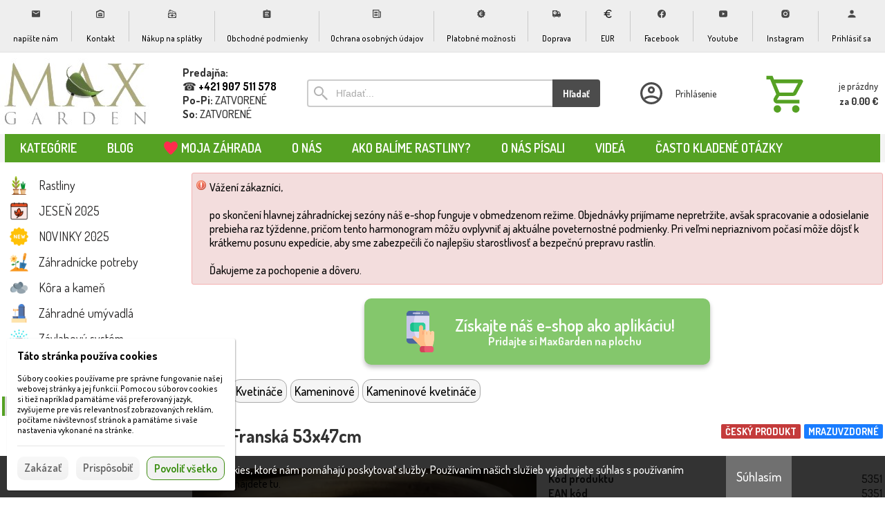

--- FILE ---
content_type: text/html; charset=UTF-8
request_url: https://maxgarden.sk/d/vaza-franska-53x47cm-1002512/
body_size: 34017
content:
<!DOCTYPE html><html lang="sk" dir="ltr" class="device_desktop"><head><meta charset="UTF-8"><script>var dataLayer = dataLayer || []; dataLayer.push({'page':{'type':'product','id':1002512,'code':5351,'ean':5351,'title':'Váza Franská 53x47cm','path':['Kvetináče','Kameninové','Kameninové kvetináče'],'path_id':[25,55,215],'path_last_id':215,'language':'sk','currency':'EUR'},'user':{'ip':'18.221.224.143','country':'US','id':0,'group':''},'cart':[],'cookies_consent':['necessary']}); dataLayer.push({'0':'consent','1':'default','2':{'ad_storage':'denied','ad_user_data':'denied','ad_personalization':'denied','analytics_storage':'denied','functionality_storage':'denied','personalization_storage':'denied','security_storage':'granted','wait_for_update':500}});</script><link rel="preload"
      href="https://maxgarden.sk/files/images/title_small.webp"
      as="image"
      fetchpriority="high"  <-- EZ AZ ÚJ RÉSZ
      media="(max-width: 800px)"/>

<meta name="google-site-verification" content="ZXPNXGh_CbcOPyzQAIqo2TKMXk8nBZhA3I0NbCVXz9M" />



<!-- Google Fonts preload + load -->
<link rel="preconnect" href="https://fonts.googleapis.com" />
<link rel="preconnect" href="https://fonts.gstatic.com" crossorigin />
<link rel="preload" as="style"
      href="https://fonts.googleapis.com/css2?family=Dosis:wght@400;700&display=swap"
      onload="this.onload=null;this.rel='stylesheet'" />
<noscript>
  <link rel="stylesheet"
        href="https://fonts.googleapis.com/css2?family=Dosis:wght@400;700&display=swap" />
</noscript>

<!-- Kritikus CSS -->
<style>
  body { margin:0; padding:0; background:#fff; color:#000; font-family:"Dosis",sans-serif; }
  .breadcrumb { font-size:14px; color:#666; margin:8px 0; }
  .product-title { font-size:1.5em; font-weight:700; margin:10px 0; }
  .price { font-size:1.25em; font-weight:700; color:#000; margin:5px 0; }
  .add-to-cart-button,
  .add-to-cart-button:visited {
    display:inline-block;
    font-size:1em;
    font-weight:600;
    color:#358b0b;
    background:#f1f1f1;
    border:1px solid #3c8b0e;
    border-radius:10px;
    padding:8px 16px;
    text-decoration:none;
  }
  .add-to-cart-button:hover { background:#e7e7e7; }
  .gallery-main img {
    width:100%;
    max-width:100%;
    height:auto;
    display:block;
    margin:0 auto;
  }
</style>

<!-- Social profiles for SEO -->
<link rel="me" href="https://www.facebook.com/zahradne.centrum.maxgarden" />
<link rel="me" href="https://www.instagram.com/maxgarden.sk/" />
<link rel="me" href="https://www.youtube.com/@maxgarden4829" />

<!-- Apple Touch Icon -->
<link rel="apple-touch-icon" href="/files/images/apple-icon.png"/>
<meta name="apple-mobile-web-app-capable" content="yes"/>
<meta name="apple-mobile-web-app-status-bar-style" content="default"/>

<!-- Structured Data (JSON-LD) -->
<script type="application/ld+json">
{
  "@context": "https://schema.org",
  "@type": "LocalBusiness",
  "name": "MAX GARDEN s.r.o.",
  "url": "https://maxgarden.sk/",
  "logo": "https://maxgarden.sk/files/logo.png",
  "image": "https://maxgarden.sk/files/logo.png",
  "description": "Široký výber rastlín, stromčekov, kríkov a doplnkov do záhrady. Doručenie na Slovensko, Rakúsko a Maďarsko.",
  "priceRange": "€€",
  "email": "maxgarden.ds@maxgarden.sk",
  "telephone": "+421907511578",
  "address": {
    "@type": "PostalAddress",
    "streetAddress": "Hlavná 241",
    "addressLocality": "Dunajský Klátov",
    "postalCode": "93021",
    "addressCountry": "SK"
  },
  "geo": {
    "@type": "GeoCoordinates",
    "latitude": 47.9943,
    "longitude": 17.5942
  },
  "hasMap": "https://www.google.com/maps/place/Hlavn%C3%A1+241,+930+21+Dunajsk%C3%BD+Kl%C3%A1tov,+Slovakia/",
  "openingHours": [
    "Mo-Fr 08:00-18:00",
    "Sa 08:00-13:00"
  ],
  "contactPoint": {
    "@type": "ContactPoint",
    "telephone": "+421907511578",
    "contactType": "customer service",
    "availableLanguage": ["sk", "hu", "en"]
  },
  "aggregateRating": {
    "@type": "AggregateRating",
    "ratingValue": "4.7",
    "reviewCount": "228",
    "bestRating": "5",
    "worstRating": "1"
  },
  "sameAs": [
    "https://www.facebook.com/zahradne.centrum.maxgarden",
    "https://www.instagram.com/maxgarden.sk/",
    "https://www.youtube.com/@maxgarden4829"
  ]
}
</script><!-- Google tag (gtag.js) -->
<script async src="https://www.googletagmanager.com/gtag/js?id=GT-TQS6HKGJ"></script>
<script>
  window.dataLayer = window.dataLayer || [];
  function gtag(){dataLayer.push(arguments);}
  gtag('js', new Date());

  gtag('config', 'GT-TQS6HKGJ');
</script><meta name="viewport" content="width=device-width,initial-scale=1"><meta name="mobile-web-app-capable" content="yes"><meta name="apple-mobile-web-app-capable" content="yes"><meta name="robots" content="index, follow"><meta name="author" content="wexbo.com"><meta name="web_author" content="wexbo.com"><meta name="generator" content="WEXBO"><title>Váza Franská 53x47cm - MAX GARDEN – rastliny, stromčeky a doplnky</title><meta name="keywords" content="kvetináče,moderné kvetináče,kompozitné kvetináče,plastové kvetináče,mrazuvzdorné kvetináče,vonkajšie kvetináče,velké kvetináče,exteriérové kvetináče,elegantné kvetináče,exkluzívne kvetináče,kvetináče odolné voči mrazu"><meta property="og:title" content="Váza Franská 53x47cm - MAX GARDEN – rastliny, stromčeky a doplnky"><meta property="og:site_name" content="MAX GARDEN – rastliny, stromčeky a doplnky"><meta property="og:type" content="product"><meta property="og:url" content="https://maxgarden.sk/d/vaza-franska-53x47cm-1002512/"><meta property="og:image" content="https://maxgarden.sk/ximg/l/files/eshop/1002512.jpg"><meta property="og:image:type" content="image/jpeg"><meta property="og:updated_time" content="1769727600"><link rel="canonical" href="https://maxgarden.sk/d/vaza-franska-53x47cm-1002512/"><link rel="search" href="/opensearch.xml" type="application/opensearchdescription+xml" title="MAX GARDEN – rastliny, stromčeky a doplnky"><link rel="shortcut icon" href="/favicon.ico" type="image/x-icon" sizes="16x16"><link rel="manifest" href="/manifest.webmanifest"><meta name="application-name" content="MAX GARDEN"><meta name="apple-mobile-web-app-title" content="MAX GARDEN"><meta name="theme-color" content="#2e7d32"><meta name="msapplication-navbutton-color" content="#2e7d32"><meta name="msapplication-TileImage" content="/files/images/ikony/pwa_ikon/128.png"><link rel="icon" sizes="32x32" href="/files/images/ikony/pwa_ikon/32.png" type="image/png"><link rel="icon" sizes="128x128" href="/files/images/ikony/pwa_ikon/128.png" type="image/png"><link rel="icon" sizes="192x192" href="/files/images/ikony/pwa_ikon/192.png" type="image/png"><link rel="icon" sizes="256x256" href="/files/images/ikony/pwa_ikon/256.png" type="image/png"><link rel="apple-touch-icon" sizes="152x152" href="/files/images/ikony/pwa_ikon/152.png"><link rel="apple-touch-icon" sizes="167x167" href="/files/images/ikony/pwa_ikon/167.png"><link rel="apple-touch-icon" sizes="180x180" href="/files/images/ikony/pwa_ikon/180.png"><link rel="stylesheet" href="/xmin/web_1769783978_m-800.css" type="text/css"><link rel="preconnect" href="https://fonts.googleapis.com"><link rel="preconnect" href="https://fonts.gstatic.com" crossorigin><link href="https://fonts.googleapis.com/css2?family=Dosis:wght@400;500;600;700&amp;display=swap" data-family="Dosis" rel="preload" as="style" onload="this.onload=null;this.rel='stylesheet'"><noscript><link href="https://fonts.googleapis.com/css2?family=Dosis:wght@400;500;600;700&amp;display=swap" rel="stylesheet"></noscript><script>function onLoad(callback, mode = 'dom'){ if (typeof callback !== 'function'){ return; } var ready = document.readyState; if (ready === 'complete' || (mode === 'dom' && ready === 'interactive')){ callback(); } else if (mode !== 'dom') { window.addEventListener('load', callback); } else { document.addEventListener('DOMContentLoaded', callback); } }</script><script charset="UTF-8" src="/xmin/web_1769609922_l-sk-23609.js"></script><script type="application/ld+json">{"@context":"https://schema.org/","@type":"WebSite","url":"https://maxgarden.sk/","potentialAction":{"@type":"SearchAction","target":"https://maxgarden.sk/search/{search_term_string}/","query-input":"required name=search_term_string"}}</script><script>var _hwq = _hwq || []; _hwq.push(['setKey', '280E62360449B60316F81935F17E39B1']); _hwq.push(['setTopPos', '280']); _hwq.push(['showWidget', '22']);</script><script async="" src="https://www.heureka.sk/direct/i/gjs.php?n=wdgt&sak=280E62360449B60316F81935F17E39B1"></script><style>body{top:0px !important;}</style></head><body data-system="web" data-lng="sk" data-currency="EUR" data-bname="chrome" data-bversion="131" data-bcore="webkit" data-btouch="0" data-tipactive="1" data-time="1769810030" data-section="product" data-item="1002512" data-parent="0" data-itemcode="5351" data-user="0" data-group="0" data-domain="maxgarden.sk" class="normal_body" onload=" setCookie('b', 1); setCookie('user_id','',60); onGo();"><script>
    // Ez a script eltávolítja a "loading=lazy" attribútumot az LCP elemről (a logóról).
    // Az elem kiválasztása az alt attribútum alapján történik, ami a PageSpeed riportban szerepel.

    document.addEventListener('DOMContentLoaded', function() {
        const logo = document.querySelector('img[alt="MAX GARDEN – rastliny, stromčeky a doplnky"]');
        if (logo && logo.getAttribute('loading') === 'lazy') {
            logo.removeAttribute('loading');
        }
    });
</script><script src="https://ajax.googleapis.com/ajax/libs/jquery/3.6.0/jquery.min.js"></script><script async src="https://www.googletagmanager.com/gtag/js?id=G-S9VLQBGM4X"></script><script>window.dataLayer = window.dataLayer || []; if (typeof gtag !== 'undefined' && typeof gtag === 'function'){ } else { function gtag(){dataLayer.push(arguments);} } gtag('js', new Date()); gtag('config', 'G-S9VLQBGM4X', {'groups': 'wexbo','cookie_domain': 'auto'}); </script><script>gtag('consent', 'default', {'ad_storage':'denied', 'ad_user_data':'denied', 'ad_personalization':'denied', 'analytics_storage':'denied', 'functionality_storage':'denied', 'personalization_storage':'denied', 'security_storage':'granted'}); </script><div id="web_bg"><div id="web_all" class="web_all"><div id="web_content"><div id="web_panel_fix"></div><div id="web_panel" class="web_panel" onclick="panelAction(event);" data-set="product|1002512|d/vaza-franska-53x47cm-1002512/|"><div class="panel_header"><div><a href="#" onclick="return false;" data-panel="menu" class="panel_menu" title="Menu">&nbsp;</a><a href="/" class="panel_logo" title="Domov"><img src="/files/images/ikony/kategorie_icon.png"></a></div><div><a href="#" onclick="return false;" data-panel="user" class="panel_user" title="Účet">&nbsp;</a><a href="#" onclick="return false;" data-panel="search" class="panel_search" title="Vyhľadávanie">&nbsp;</a><a href="#" onclick="return false;" data-panel="cart" class="panel_cart" title="Košík" id="panel_cart_preview"><i class="panel_cart_num" data-cartpreview="count_null"></i>&nbsp;</a><a href="#" onclick="return false;" data-panel="more" class="panel_more" title="Ďalšie možnosti">&nbsp;</a></div></div><div class="panel_body_content"><ul id="panel_body" data-typ="" class="panel_body"><li data-typ="menu"></li><li data-typ="logo"></li><li data-typ="user"></li><li data-typ="search"></li><li data-typ="cart"></li><li data-typ="more"></li></ul></div></div><div id="web_bar" class="global_block_strip"><ul class="web_bar"><li class="bar_mail"><a href="mailto:maxgarden.ds@gmail.com"><em style="background-image:url(/xsvg/email.svg);">&nbsp;</em><span class="ttl">napíšte nám</span></a></li><li class="bar_url"><a href="/a/kontakt-6/"><em style="background-image:url(/xsvg/post.svg);">&nbsp;</em><span class="ttl">Kontakt</span></a></li><li class="bar_url"><a href="/a/ako-nakupovat-5/"><em style="background-image:url(/xsvg/cash.svg);">&nbsp;</em><span class="ttl">Nákup na splátky</span></a></li><li class="bar_url"><a href="/a/obchodne-podmienky-1/"><em style="background-image:url(/xsvg/mylist.svg);">&nbsp;</em><span class="ttl">Obchodné podmienky</span></a></li><li class="bar_url"><a href="/a/ochrana-osobnych-udajov-12/"><em style="background-image:url(/xsvg/news.svg);">&nbsp;</em><span class="ttl">Ochrana osobných údajov</span></a></li><li class="bar_url"><a href="/a/platby-za-tovar-17/"><em style="background-image:url(/xsvg/discount_price.svg);">&nbsp;</em><span class="ttl">Platobné možnosti</span></a></li><li class="bar_url"><a href="/a/doprava-11/"><em style="background-image:url(/xsvg/transport.svg);">&nbsp;</em><span class="ttl">Doprava</span></a></li><li class="bar_currency bar_icon_special"><a href="#" onclick="bar('currency',null,'/d/vaza-franska-53x47cm-1002512/');return false;" title="Výber meny"><em style="background-image:url(/xsvg/cur/eur.svg);">&nbsp;</em><span class="ttl">EUR</span></a></li><li class="bar_url"><a href="https://www.facebook.com/zahradne.centrum.maxgarden/" target="_blank"><em style="background-image:url(/xsvg/facebook.svg);">&nbsp;</em><span class="ttl">Facebook</span></a></li><li class="bar_url"><a href="https://www.youtube.com/@maxgarden4829" target="_blank"><em style="background-image:url(/xsvg/social_youtube.svg);">&nbsp;</em><span class="ttl">Youtube</span></a></li><li class="bar_url"><a href="https://www.instagram.com/maxgarden.sk/" target="_blank"><em style="background-image:url(/xsvg/social_instagram.svg);">&nbsp;</em><span class="ttl">Instagram</span></a></li><li class="bar_login"><a href="#" onclick="bar('login',this);return false;"><em style="background-image:url(/xsvg/user.svg);">&nbsp;</em><span class="ttl">Prihlásiť sa</span></a></li></ul></div><header id="web_header_bar" class="global_block_strip"><ul class="web_header_bar"><li class="header_bar_image"><img src="/files/images/header_bar/header_bar_1.jpg" alt="Maxgarden Logo" width="220" height="118"  loading="lazy" fetchpriority="high"><a href="/" aria-label="Úvod"></a></li><li class="header_bar_text"><div><div><b>Predajňa:</b></div>
<div> ☎ <a href="tel:+421907511578"><b>+421 907 511 578</b></a></div>
<div><b>Po-Pi:</b> ZATVORENÉ</div>
<div><b>So:</b> ZATVORENÉ</div></div></li><li class="header_bar_search"><form action="/search/" method="post" role="search" name="search"><div class="search_mini"><div class="search_input_box"><input type="text" name="q" placeholder="Hľadať..." class="search_input" aria-label="Vyhľadávanie" data-type="header_bar" onclick="searchSuggestion('out', this);" onkeydown="searchSuggestion('key', this, event);" onkeyup="searchSuggestion('q', this);" onchange="searchSuggestion('q', this);" autocomplete="off"></div><a href="#" onclick="submitCheck(this); return false;" class="search_button">Hľadať</a></div><input type="hidden" name="search_typ" value="0"></form></li><li class="header_bar_profil"><div class="profil_content"><div class="profil_icon"></div><div class="profil_text"><div>Prihlásenie</div></div><a href="/profil/settings/" onclick="ajax('login', 'registration');return false;" class="profil_link" aria-label="Prihlásenie"></a></div></li><li class="header_bar_cart cart_icon"><div class="cart cart_mini cart_info_data cart_mini_empty" data-cartpreview="cart_mini" onmouseover="cart('preview',this);" onmouseout="cart('preview_timeout');"><div class="cart_mini_content"><div class="cart_mini_icon"></div><div class="cart_mini_text"><div data-cartpreview="count_title">je prázdny</div><div class="bold" data-cartpreview="total_title">za 0.00 &euro;</div></div></div><a href="/cart/" class="cart_mini_link" aria-label="Košík"></a></div></li></ul></header><header><div id="web_title_small"><a href="/"><img src="/files/images/title_small.webp" alt="MAX GARDEN – rastliny, stromčeky a doplnky" width="1000" height="180"  loading="lazy" fetchpriority="high"></a></div></header><div id="web_header" class="global_block_strip"><nav class="web_menu_top web_menu_horizontal_top global_block_strip"><div class="web_menu web_menu_horizontal web_menu_empty web_menu_none" id="web_menu"><ul><li class="mega-menu-trigger"><a href="#" onclick="return false; return false;"><strong>Kategórie</strong></a></li><li><a href="/blog/"><strong>Blog</strong></a></li><li><a href="/profil/favorites/"><strong>Moja záhrada</strong></a><ul><li><a href="/m/moja-zahrada-33/moja-zahrada-37/"><strong>Moja záhrada</strong></a></li></ul></li><li><a href="/o-nas/"><strong>O nás</strong></a><ul><li><a href="/kontakt-predajna/"><strong>Kontakty - Otváracie hodiny </strong></a></li><li><a href="/nas-tim/"><strong>Náš tím</strong></a></li><li><a href="/moznosti-dopravy/"><strong>Doprava</strong></a></li><li><a href="/a/fotogaleria-13/"><strong>Naša predajňa</strong></a></li><li><a href="/realizacia-zahrad/"><strong>Realizácia záhrad</strong></a></li><li><a href="/vernostny-program-v-maxgarden/"><strong>Vernostný program</strong></a></li><li><a href="https://www.facebook.com/zahradne.centrum.maxgarden" target="_blank"><strong>Facebook</strong></a></li><li><a href="/uksup/"><strong>ÚKSÚP - Plant passport</strong></a></li><li><a href="/m/o-nas-19/zdroj-fotografii-29/" target="_blank"><strong>Zdroj fotografii</strong></a></li></ul></li><li><a href="/m/ako-balime-rastliny-27/"><strong>Ako balíme rastliny?</strong></a></li><li><a href="/m/o-nas-pisali-24/"><strong>O nás písali</strong></a></li><li><a href="/videa/"><strong>Videá</strong></a></li><li><a href="/faq/"><strong>Často kladené otázky</strong></a></li></ul></div><div class="clear"></div></nav></div><div id="web_body" class="web_body web_body_0 web_body_0_r"><div id="web_left" class="web_left web_left_r"><div class="w_box"><div class="w_tree_text sub_text_empty_top"><div class="sub_text_top_in"><nav id="web_tree" onclick="toggleCtg(event);"><ul class="tree_menu tree_menu_big"><li data-id="113" class="p first_ctg ctg_113"><a href="/rastliny/"><span style="background-image: url(/files/images/ctg/ctg_113.png);"></span><em></em><strong>Rastliny </strong></a></li><li class="n ctg_403"><a href="/jesen/"><span style="background-image: url(/files/images/ctg/ctg_403.png);"></span><em></em><strong>JESEŇ 2025</strong></a></li><li class="n ctg_319"><a href="/novinky/"><span style="background-image: url(/files/images/ctg/ctg_319.png);"></span><em></em><strong>NOVINKY 2025</strong></a></li><li data-id="4" class="p ctg_4"><a href="/zahradnicke-potreby/"><span style="background-image: url(/files/images/ctg/ctg_4.png);"></span><em></em><strong>Záhradnícke potreby</strong></a></li><li data-id="94" class="p ctg_94"><a href="/mulcovacia-kora-kamen/"><span style="background-image: url(/files/images/ctg/ctg_94.png);"></span><em></em><strong>Kôra a kameň</strong></a></li><li data-id="1" class="p ctg_1"><a href="/zahradne-umyvadla/"><span style="background-image: url(/files/images/ctg/ctg_1.png);"></span><em></em><strong>Záhradné umývadlá</strong></a></li><li data-id="13" class="p ctg_13"><a href="/zavlahove-systemy/"><span style="background-image: url(/files/images/ctg/ctg_13.png);"></span><em></em><strong>Závlahový systém </strong></a></li><li data-id="25" class="m on ctg_25"><a href="/kvetinace/"><span style="background-image: url(/files/images/ctg/ctg_25.png);"></span><em></em><strong>Kvetináče</strong></a><ul><li data-id="55" class="m on ctg_55"><a href="/kvetinace/kameninove/"><em></em><strong>Kameninové</strong></a><ul><li class="n inon on onon ctg_215"><a href="/e/kvetinace-25/kameninove-55/kameninove-kvetinace-215/"><em></em><strong>Kameninové kvetináče</strong></a></li><li class="n ctg_216"><a href="/e/kvetinace-25/kameninove-55/podmisky-ku-kvetinacom-216/"><em></em><strong>Podmisky ku kvetináčom</strong></a></li></ul></li><li class="n ctg_26"><a href="/kvetinace/plastove/"><em></em><strong>Plastové kvetináče</strong></a></li><li class="n ctg_50"><a href="/kvetinace/betonove-kvetinace/"><em></em><strong>Kvetináče z betónu</strong></a></li><li data-id="292" class="p ctg_292"><a href="/kvetinace/keramicke/"><em></em><strong>Keramické mrazuvzdorné</strong></a></li><li class="n ctg_382"><a href="/keramicke-gule/"><em></em><strong>Keramické guľe</strong></a></li><li class="n ctg_410"><a href="/kvetinace/kompozitne/"><em></em><strong>Sklolaminátové- keramické kvetináče</strong></a></li></ul></li><li data-id="41" class="p ctg_41"><a href="/betonove-vyrobky/"><span style="background-image: url(/files/images/ctg/ctg_41.png);"></span><em></em><strong>Betónové výrobky</strong></a></li><li data-id="325" class="p ctg_325"><a href="/zahradne-fontany/"><span style="background-image: url(/files/images/ctg/ctg_325.png);"></span><em></em><strong>Fontány </strong></a></li><li class="n ctg_61"><a href="/imitacia-dreva-dlazby/"><span style="background-image: url(/files/images/ctg/ctg_61.png);"></span><em></em><strong>Dlažby,Imitácia dreva</strong></a></li><li data-id="371" class="p ctg_371"><a href="/gumove-dlazby/"><span style="background-image: url(/files/images/ctg/ctg_371.png);"></span><em></em><strong>Gumové dlažby</strong></a></li><li class="n ctg_64"><a href="/zahradne-slapaky/"><span style="background-image: url(/files/images/ctg/ctg_64.png);"></span><em></em><strong>Šlapáky do záhrady</strong></a></li><li data-id="2" class="p ctg_2"><a href="/vyrobky-z-dreva/"><span style="background-image: url(/files/images/ctg/ctg_2.png);"></span><em></em><strong>Výrobky z dreva</strong></a></li><li data-id="361" class="p ctg_361"><a href="/zahradne-plasove-vyrobky/"><span style="background-image: url(/files/images/ctg/ctg_361.png);"></span><em></em><strong>Záhradné výrobky z plastu</strong></a></li><li data-id="16" class="p ctg_16"><a href="/detske-ihriska/"><span style="background-image: url(/files/images/ctg/ctg_16.png);"></span><em></em><strong>Detské ihriská</strong></a></li><li data-id="59" class="p ctg_59"><a href="/zahradne-osvetlenie/"><span style="background-image: url(/files/images/ctg/ctg_59.png);"></span><em></em><strong>Záhradné osvetlenie</strong></a></li><li data-id="291" class="p ctg_291"><a href="/zahradne-doplnky/"><span style="background-image: url(/files/images/ctg/ctg_291.png);"></span><em></em><strong>Záhradné doplnky</strong></a></li><li data-id="51" class="p ctg_51"><a href="/e/zahradne-chatky-51/"><span style="background-image: url(/files/images/ctg/ctg_51.png);"></span><em></em><strong>Záhradné chatky</strong></a></li><li data-id="21" class="p ctg_21"><a href="/grilovanie/"><span style="background-image: url(/files/images/ctg/ctg_21.png);"></span><em></em><strong>Záhradné grilovanie</strong></a></li><li class="n ctg_70"><a href="/darcekove-poukazky/"><span style="background-image: url(/files/images/ctg/ctg_70.png);"></span><em></em><strong>Darčekové poukážky</strong></a></li><li class="n ctg_302"><a href="/akcia/"><span style="background-image: url(/files/images/ctg/ctg_302.png);"></span><em></em><strong>AKCIA</strong></a></li><li class="n ctg_57"><a href="/schranky-postove/"><span style="background-image: url(/files/images/ctg/ctg_57.png);"></span><em></em><strong>Poštové schránky</strong></a></li></ul></nav></div></div></div><div class="w_box w_box_device_1 w_box_device_2"><div class="w_slider_text w_slider_5_text sub_text_empty_top"><div class="sub_text_top_in"><div id="slider_247" class="slider" data-cpage="0" data-interval="6000" onclick="sliderX('paging', event);" data-stop="0" onmouseout="sliderX('stop', this, 0);" onmouseover="sliderX('stop', this, 1);"><div class="rate" style="margin-top: 240%;"></div><ul class="out out_top animation_0"><li class="normal"><img src="/files/images/slider/slider_51.webp" alt="Výhody pre Vás" width="270" height="640"  loading="lazy" fetchpriority="high"></li></ul></div></div></div></div><div class="w_box"><div class="w_banner w_banner_3"><img src="/files/images/banner/banner_3.webp" title="Zľava 10 % na nezľavnený tovar - rastliny, stromy kríky Zľava 5 % všetok ostatný nezľavnený tovar Zľava 10 % návrhy a realizácia záhrad" alt="Zľava 10 % na nezľavnený tovar - rastliny, stromy kríky Zľava 5 % všetok ostatný nezľavnený tovar Zľava 10 % návrhy a realizácia záhrad" width="240" height="100"  loading="lazy" fetchpriority="low"></div></div><div class="w_box"><div class="w_external_widget_text w_external_widget_6_text sub_text_empty_top"><div class="sub_text_top_in"><div align="center">
<div id="showHeurekaBadgeHere-12"></div><script type="text/javascript">
//< ![CDATA[
var _hwq = _hwq || [];
    _hwq.push(['setKey', '280E62360449B60316F81935F17E39B1']);_hwq.push(['showWidget', '12', '12708', 'MAXGARDEN webshop', 'maxgarden-sk']);(function() {
    var ho = document.createElement('script'); ho.type = 'text/javascript'; ho.async = true;
    ho.src = 'https://sk.im9.cz/direct/i/gjs.php?n=wdgt&sak=280E62360449B60316F81935F17E39B1';
    var s = document.getElementsByTagName('script')[0]; s.parentNode.insertBefore(ho, s);
})();
//]]>
</script></div></div></div></div><div class="w_box"><div class="w_external_widget_text w_external_widget_15_text sub_text_empty_top"><div class="sub_text_top_in"><!DOCTYPE html>
<html lang="sk">
<head>
    <meta charset="UTF-8"/>
    <meta name="viewport" content="width=device-width, initial-scale=1.0"/>
    <title>Ikony Platobných Metód</title>
    <!-- Beágyazott CSS a Tailwind CDN elkerülésére (jobb teljesítményért) -->
    <style>
        /* CSS triedy pre kompaktné rozloženie a väčšie ikony */
        .grid-container {
            /* Flex layout a margók a középre igazításhoz */
            display: flex;
            flex-wrap: wrap; /* Több sor engedélyezése */
            justify-content: center; /* Elemei középre igazítása (főleg a második sorban) */
            
            gap: 0.5rem; /* znížený gap */
            padding: 0.5rem; /* znížený vonkajší padding */
            max-width: 24rem; /* max-w-sm */
            margin-left: auto;
            margin-right: auto;
        }

        .icon-card {
            display: flex;
            flex-direction: column;
            align-items: center;
            justify-content: center;
            
            /* Számítás a fix 3 oszlopos szélességre, figyelembe véve a 0.5rem gap-et */
            width: calc(33.333333% - 0.333333rem); 
            
            /* Kompakt padding */
            padding: 0.5rem; 
            background-color: white;
            border-radius: 0.5rem;
            border: 1px solid #e5e7eb;
            box-shadow: 0 1px 2px 0 rgba(0, 0, 0, 0.05);
            transition-property: all;
            transition-duration: 300ms;
        }
        
        /* Hover štýly pre karty */
        .icon-card:hover {
            box-shadow: 0 4px 6px -1px rgba(0, 0, 0, 0.1), 0 2px 4px -2px rgba(0, 0, 0, 0.1);
        }
        
        .icon-card img {
            max-height: 3.5rem; /* Zvýšená max výška ikony */
            width: auto;
        }

        @media (min-width: 640px) {
            .icon-card img {
                max-height: 4rem; /* sm: Zvýšená max výška ikony */
            }
        }
        
        /* Farebné orámovanie pri hoveri */
        .hover-blue:hover { border-color: #3b82f6; }
        .hover-red:hover { border-color: #ef4444; }
        .hover-indigo:hover { border-color: #6366f1; }
        .hover-green:hover { border-color: #22c55e; }
        .hover-black:hover { border-color: #1f2937; } 
        .hover-dark:hover { border-color: #1f2937; } 

    </style>
</head>
<body>

    <!-- Kontajner obsahujúci az 5 ikont, flex-szel a középre igazításért -->
    <div class="grid-container">

        <!-- Ikona 1: Maestro -->
        <div class="icon-card hover-blue">
            <img class="lazy-load-icon" src="" data-src="https://maxgarden.sk/files/images/ikony/maestro-new.svg" alt="Maestro" title="Platba kartou Maestro"/>
        </div>

        <!-- Ikona 2: Mastercard -->
        <div class="icon-card hover-red">
            <img class="lazy-load-icon" src="" data-src="https://maxgarden.sk/files/images/ikony/mastercard-new.svg" alt="Mastercard" title="Platba kartou Mastercard"/>
        </div>

        <!-- Ikona 3: Visa -->
        <div class="icon-card hover-indigo">
            <img class="lazy-load-icon" src="" data-src="https://maxgarden.sk/files/images/ikony/visa-new.svg" alt="Visa" title="Platba kartou Visa"/>
        </div>
        
        <!-- Ikona 4: Google Pay -->
        <div class="icon-card hover-green">
            <img class="lazy-load-icon" src="" data-src="https://maxgarden.sk/files/images/ikony/google-pay.svg" alt="Google Pay" title="Platba cez Google Pay"/>
        </div>

        <!-- Ikona 5: Apple Pay -->
        <div class="icon-card hover-black">
            <img class="lazy-load-icon" src="" data-src="https://maxgarden.sk/files/images/ikony/apple-pay.svg" alt="Apple Pay" title="Platba cez Apple Pay"/>
        </div>
        
        <!-- A Tatra Pay ikon el lett távolítva. -->
    </div>
    
    <script>
        // Logika pre lenivé načítanie (Intersection Observer)
        document.addEventListener('DOMContentLoaded', () => {
            // Výber všetkých img elementov, ktoré chceme načítať oneskorene
            const iconImages = document.querySelectorAll('.lazy-load-icon');

            if ('IntersectionObserver' in window) {
                const observer = new IntersectionObserver((entries, observer) => {
                    entries.forEach(entry => {
                        // Ak sa prvok stane viditeľným
                        if (entry.isIntersecting) {
                            const img = entry.target;
                            const dataSrc = img.getAttribute('data-src');
                            if (dataSrc) {
                                // Nastavíme hodnotu data-src do src atribútu, čím spustíme načítanie
                                img.setAttribute('src', dataSrc);
                                img.removeAttribute('data-src');
                            }
                            // Zrušíme sledovanie prvku, keďže sa už načítal
                            observer.unobserve(img);
                        }
                    });
                }, {
                    // Načítanie sa začne, keď je prvok 100px od viditeľnej oblasti
                    rootMargin: '0px 0px 100px 0px', 
                    threshold: 0.01
                });

                // Začneme sledovať každý obrázek
                iconImages.forEach(img => {
                    observer.observe(img);
                });
            } else {
                // Fallback pre staré prehliadače (okamžité načítanie)
                iconImages.forEach(img => {
                    const dataSrc = img.getAttribute('data-src');
                    if (dataSrc) {
                        img.setAttribute('src', dataSrc);
                        img.removeAttribute('data-src');
                    }
                });
            }
        });
    </script>

</body>
</html></div></div></div><div class="w_box vernostny-program-banner"><div class="w_external_widget_text w_external_widget_16_text sub_text_empty_top"><div class="sub_text_top_in"><!DOCTYPE html>
<html lang="sk">
<head>
    <meta charset="UTF-8"/>
    <meta name="viewport" content="width=device-width, initial-scale=1.0"/>
    <title>Vernostný Program Blok Banner</title>
    
    <link href="https://fonts.googleapis.com/css2?family=Dosis:wght@500;700;800&display=swap" rel="stylesheet"/>
    <style>
        /* CSS pre Standalone Blok Banner (propagácia vernostného programu) */
        
        /* Színséma és tipográfia */
        :root {
            --color-dark-green: #348C48; /* Header & CTA hover */
            --color-body-text: #274036; /* Fő szöveg színe */
            --color-light-bg: #F4F9EB; /* Világoszöld háttér */
            --color-cta: #3CB371; /* CTA Gomb */
        }
        
        /* Konténer - statikus, álló blokk */
        .loyalty-banner {
            /* VÁLTOZTATÁS: Alkalmazkodó szélesség, max 240px */
            width: 100%; /* A konténer 100%-át tölti ki */
            max-width: 240px; /* De soha nem szélesebb, mint 240px */
            margin: 15px auto; 
            padding: 15px; 
            font-family: 'Dosis', Arial, sans-serif; 
            box-shadow: 0 6px 12px rgba(0, 0, 0, 0.15); 
            border-radius: 8px;
            overflow: hidden;
            background-color: var(--color-light-bg); 
            text-align: center; 
            /* KRITIKUS VÁLTOZTATÁS: A padding és border a szélességen belül marad */
            box-sizing: border-box; 
        }
        
        /* Ikon stílusa (animovaný) */
        .loyalty-icon {
            display: block;
            width: 70px; 
            height: auto;
            margin: 0 auto 10px auto; 
            opacity: 0.85; 
            animation: pulse 2s infinite ease-in-out;
        }

        /* Ikon pulzáló animáció */
        @keyframes pulse {
            0% { transform: scale(1); }
            50% { transform: scale(1.05); }
            100% { transform: scale(1); }
        }

        /* Címsor */
        .loyalty-title {
            font-size: 1.6em; 
            line-height: 1.1;
            font-weight: 800;
            color: var(--color-body-text); 
            margin: 0 0 15px 0; 
            padding: 0 5px; 
        }

        /* Hlavný bonus/výhoda */
        .loyalty-points {
            font-size: 1.2em;
            color: var(--color-dark-green);
            margin: 0 0 20px 0; 
            font-weight: 800;
            line-height: 1;
        }

        /* Gomb stílusa */
        .loyalty-cta {
            display: inline-block; 
            background-color: var(--color-cta); 
            color: white;
            text-align: center;
            padding: 10px 25px; 
            text-decoration: none;
            font-weight: 700;
            border-radius: 4px;
            transition: background-color 0.3s, transform 0.1s;
            cursor: pointer; 
        }

        .loyalty-cta:hover {
            background-color: var(--color-dark-green); 
            transform: scale(1.03);
        }

        /* Új: Kisebb link a gomb alatt */
        .info-link {
            display: block;
            margin-top: 10px;
            font-size: 0.85em; 
            color: var(--color-body-text);
            text-decoration: underline;
            opacity: 0.7;
            transition: opacity 0.2s;
        }

        .info-link:hover {
            opacity: 1;
        }
    </style>
</head>
<body>

<div class="loyalty-banner">
    
    <img src="https://maxgarden.sk/files/images/ikony/loyalty-program.png" 
            alt="Ikona Vernostného Programu MaxGarden" 
            class="loyalty-icon" 
            onerror="this.style.display='none';"/>
    
    <div class="loyalty-title">
        Vernostný program pre verných zákazníkov
    </div>

    <div class="loyalty-points">
        <strong>+ 100 BODOV UVÍTACÍ BONUS</strong>
    </div>

    <a role="button" 
        class="loyalty-cta" 
        href="/?action=registration" 
        onclick="action('registration'); return false;"
        title="Kliknutím prejdete na registráciu a získate 100 bodov">
        Registrovať sa →
    </a>

    <a href="https://maxgarden.sk/m/o-nas-19/vernostny-program-44/" 
        class="info-link"
        title="Zistite viac o podmienkach a výhodách vernostného programu">
        Viac informácií o programe
    </a>

</div>

</body>
</html></div></div></div><div class="w_box w_box_device_1 w_box_device_2"><div class="w_external_widget_text w_external_widget_10_text sub_text_empty_top"><div class="sub_text_top_in"><div style="display:flex; justify-content:center; width:100%; margin:20px 0; text-align:center;">
  <a href="https://maxgarden.sk/a/ako-nakupovat-nakup-na-splatky-5/" 
     title="Quatro - jednoduchý nákup na splátky" 
     target="_blank" 
     style="
       display:inline-block; 
       max-width: 240px !important; /* NOVÁ MAXIMÁLNA ŠÍRKA */
       border-radius: 10px !important; 
       box-shadow: 0 6px 12px rgba(0, 0, 0, 0.25) !important; 
       overflow: hidden !important; 
     ">
    <img id="quatroBannerSide"
         data-src="https://www.quatro.sk/templates/quatro/assets/images/banner/quatro_250x330.jpg"
         alt="Quatro - jednoduchý nákup na splátky"
         width="240" height="330" /* UPRAVENÁ ŠÍRKA OBRÁZKU */
         style="
           display:block; 
           margin:0 auto !important; 
           height:auto !important; 
           opacity:0; 
           transition:opacity .3s ease;
           width: 100%; /* Zabezpečí, že sa obrázok prispôsobí 240px obalu */
           height: 100%;
         " />
  </a>
</div>

<script>
  document.addEventListener("DOMContentLoaded", function() {
    setTimeout(function() {
      var img = document.getElementById("quatroBannerSide");
      img.src = img.getAttribute("data-src");
      img.onload = function(){ img.style.opacity = 1; }; 
    }, 2500);
  });
</script></div></div></div></div><div id="web_center" class="web_center web_center_big_r"><noscript><div class="error">Pre plnú funkčnosť týchto stránok je nutné povoliť JavaScript. Tu sú <a href="http://www.enable-javascript.com/cz/" target="_blank">inštrukcie ako povoliť JavaScript vo Vašom webovom prehliadači</a>.</div></noscript><div id="web_top"><div class="w_box w_box_device_1 w_box_device_2 w_box_device_3"><div class="w_warning_text w_warning_error">Vážení zákazníci,<br>
<br>
po skončení hlavnej záhradníckej sezóny náš e-shop funguje v obmedzenom režime. Objednávky prijímame nepretržite, avšak spracovanie a odosielanie prebieha raz týždenne, pričom tento harmonogram môžu ovplyvniť aj aktuálne poveternostné podmienky. Pri veľmi nepriaznivom počasí môže dôjsť k krátkemu posunu expedície, aby sme zabezpečili čo najlepšiu starostlivosť a bezpečnú prepravu rastlín.<br>
<br>
Ďakujeme za pochopenie a dôveru.</div></div><div class="w_box"><div class="w_external_widget_text w_external_widget_13_text sub_text_empty_top"><div class="sub_text_top_in"><style>
    /* 1. Az animáció definíciója */
    @keyframes pulse {
        0% { transform: scale(1); }
        50% { transform: scale(1.1); } /* Kicsit megnő */
        100% { transform: scale(1); }
    }

    /* 2. Az ikonra vonatkozó stílus, ami aktiválja az animációt */
    #pwa-install-button img {
        animation: pulse 1.5s infinite; /* 1.5 másodpercenként ismétlődik */
        will-change: transform; /* Teljesítmény optimalizálás */
    }

    /* A gomb (BUTTON konténer) stílusa */
    #pwa-install-button {
        /* MINIMÁLIS MÓDOSÍTÁS A KÉSLELTETÉSÉRT */
        opacity: 0; /* Alapból rejtett */
        transition: opacity 0.5s ease-in-out; /* Lágy beúszás a JS hívás után */
        
        /* A TE ÁLTALAD MEGADOTT EREDETI GOMB STÍLUSOK */
        background-color: #84C76C;
        color: white;
        padding: 18px 25px; 
        border: none;
        border-radius: 10px; 
        cursor: pointer;
        font-weight: 700;
        margin: 20px auto; /* A 0-t auto-ra cseréltem a középre igazításhoz */
        box-shadow: 0 4px 6px rgba(0, 0, 0, 0.25); 
        transition: background-color 0.2s, transform 0.1s, opacity 0.5s; /* Bővített transition */
        
        /* Flexbox és Betűtípus */
        font-family: 'Dosis', sans-serif;
        display: flex; 
        align-items: center; 
        justify-content: center;
        width: 100%;
        max-width: 500px; /* Hozzáadva az asztali méret korlátozásához */
    }

    /* Hover és aktív állapot (CSS-ben kezelve a HTML attribútumok helyett) */
    #pwa-install-button:hover {
        background-color: #67AD4A;
    }
    
    /* Az ikon stílusai */
    #pwa-install-button img {
        width: 60px; 
        height: 60px; 
        margin-right: 20px; 
        min-width: 50px;
    }

</style>

<!--
A pulzáló gomb a te pontos kódoddal van beállítva, de most már 2 másodperces késleltetéssel jelenik meg,
ami nagymértékben javítja a PWA telepítés megbízhatóságát.
-->
<button id="pwa-install-button">
    
    <!-- Ikon (60x60px) -->
    <img src="https://maxgarden.sk/files/images/ikony/notification.png" alt="Ikon aplikácie MaxGarden"/>
    
    <!-- Szöveg (Kétsoros, nagy betűk) -->
    <div style="line-height: 1.2; text-align: center;">
        <strong style="display: block; font-size: 24px;">Získajte náš e-shop ako aplikáciu!</strong> 
        <span style="font-size: 16px; opacity: 0.9;">Pridajte si MaxGarden na plochu</span>
    </div>
</button>

<link href="https://fonts.googleapis.com/css?family=Dosis:400,700&display=swap" rel="stylesheet"/></div></div></div></div><div id="web_inside"><div itemscope itemtype="http://schema.org/Product" class="product"><meta itemprop="sku" content="1002512"><span class="hidden" itemprop="aggregateRating" itemscope itemtype="http://schema.org/AggregateRating" itemref="schema_rating"></span><article><form method="post" onsubmit="cart(1002512,this);return false;"><div class="breadcrumbs_box" itemscope itemtype="http://schema.org/WebPage"><ul class="breadcrumbs" id="breadcrumbs" itemscope itemtype="http://schema.org/BreadcrumbList"><li itemprop="itemListElement" itemscope itemtype="http://schema.org/ListItem"><a href="/" itemprop="item"><span itemprop="name">Úvod</span><meta itemprop="position" content="1"></a></li><li itemprop="itemListElement" itemscope itemtype="http://schema.org/ListItem"><em>/</em><a href="/kvetinace/" itemprop="item"><span itemprop="name">Kvetináče</span><meta itemprop="position" content="2"></a></li><li itemprop="itemListElement" itemscope itemtype="http://schema.org/ListItem"><em>/</em><a href="/kvetinace/kameninove/" itemprop="item"><span itemprop="name">Kameninové</span><meta itemprop="position" content="3"></a></li><li itemprop="itemListElement" itemscope itemtype="http://schema.org/ListItem"><em>/</em><a href="/e/kvetinace-25/kameninove-55/kameninove-kvetinace-215/" itemprop="item"><span itemprop="name">Kameninové kvetináče</span><meta itemprop="position" content="4"></a></li><li itemprop="itemListElement" itemscope itemtype="http://schema.org/ListItem" class="hidden"><em>/</em><a href="/d/vaza-franska-53x47cm-1002512/" itemprop="item"><span itemprop="name">Váza Franská 53x47cm</span><meta itemprop="position" content="5"></a></li></ul></div><div class="p_detail_title_box"><div class="p_detail_title_box_inside"><span class="p5_label p_label_blue">MRAZUVZDORNÉ</span><span class="p5_label p_label_red">ČESKÝ PRODUKT</span><h1 itemprop="name" class="article p_detail_title selected_alert">Váza Franská 53x47cm</h1></div></div><div class="p_detail p_detail_large"><div class="p_detail_left"><div class="p_detail_images" onclick="wGallery('slideshow_event',event);" data-gallery="slideshow"><div class="p_detail_image_box"><div class="p_detail_image"><a class="p_detail_image_container" href="/files/eshop/1002512.jpg" onclick="return false;" data-zoom="img_zoom_win3"><img src="/ximg/b/files/eshop/1002512.jpg" loading="lazy" width="700" height="700" class="detail_img" id="detail_img" data-id="0" data-size="3" alt="Váza Franská 53x47cm" fetchpriority="high"><span itemprop="image" itemscope itemtype="https://schema.org/ImageObject"><link itemprop="url" href="/files/eshop/1002512.jpg"><meta itemprop="caption" content="Váza Franská 53x47cm"></span></a><div class="p_image_title" id="p_image_title">Váza Franská 53x47cm</div></div></div><div class="p_detail_image_list hidden"><div class="box"><ul id="p_image_list" data-typ="3"><li data-id="0" class=" on"><img src="/ximg/s/files/eshop/1002512.jpg" alt="Váza Franská 53x47cm" width="50" height="50" loading="lazy" fetchpriority="low"></li></ul></div><div class="p_image_list_nav hidden" id="p_image_list_nav" data-typ="list"><em class="back off" data-typ="-1"></em><em class="next" data-typ="1"></em></div></div></div><div class="p_detail_image_text"><small>(obrázky majú len ilustračný charakter)</small></div></div><div class="p_detail_right" id="p_1002512" itemprop="offers" itemscope itemtype="http://schema.org/Offer"><div class="p_detail_data p_detail_light_box"><dl><dt>Kód produktu</dt><dd data-variant="code" class="selected_alert">5351</dd><dt>EAN kód</dt><dd><meta itemprop="gtin13" content="5351"><span data-variant="ean" class="selected_alert">5351</span></dd><dt class="weight">Orientačná hmotnosť</dt><dd class="weight" data-variant="weight">36 kg</dd></dl></div><div class="p_detail_price_box p_detail_dark_box"><div class="p_detail_price_other"><span class="rf p_detail_light"><span data-variant="price_secondary">84.31 &euro;</span> <span>bez DPH</span></span></div><div class="p_detail_price_title"><span class="p_detail_price" data-variant="price_primary">103.70 &euro;</span><span>Cena s DPH</span></div><div class="right"><a href="#" class="payment_gateway_calc" onclick="ajax('payment_gateway_calc', '103.7'); return false;">Vypočítať splátku</a></div><meta itemprop="price" content="103.7"><meta itemprop="priceCurrency" content="EUR"></div><div class="p_detail_cart_box p_detail_dark_box"><div title="Dostupnosť:" class="p_detail_availability p_detail_availability_clicked" title="Overiť stav" onclick="product('stock'); return false;"><div><link itemprop="availability" href="http://schema.org/OutOfStock"><meta itemprop="itemCondition" itemtype="http://schema.org/OfferItemCondition" content="http://schema.org/NewCondition"><span class="p_r" data-variant="availability">vypredané</span></div></div></div><div class="p_detail_info_box p_detail_info_transport p_detail_link_box" onclick="product('transport',1002512);">Cena dopravy už od <b>15.30 &euro;</b> prostredníctvom <b>Kuriérom </b></div><div class="p_detail_fuction_buttons"><small class="p_detail_other_text lf">(Vyhradzujeme si právo tlačových chýb a zmeny cien)</small><a href="#" onclick="product('compare');return false;" class="button_off button_compare button_compare_off" title="Porovnať"><i></i>&nbsp;</a><a href="#" onclick="product('watch');return false;" class="button_off button_watch button_watch_off" title="Sledovať produkt (strážny pes)"><i></i>&nbsp;</a><a href="#" onclick="product('print');return false;" class="button_off button_print" title="Tlačiť"><i></i>&nbsp;</a><a href="#" onclick="product('favorites');return false;" class="button_off button_favorite button_favorite_off" title="Pridať do mojej záhrady"><i></i>&nbsp;</a></div></div></div></form></article><div class="clear special_6"></div><div id="web_middle"><div class="w_box"><div class="w_rating_text sub_text_top"><div class="sub_text_top_in"><span class="hidden" id="schema_rating" rel="v:rating"><span typeof="v:rating"><span itemprop="ratingValue" property="v:rating">5</span><span itemprop="ratingCount">1</span><span itemprop="worstRating">1</span><span itemprop="bestRating" property="v:best">5</span></span></span><div class="rating_responsive"><div id="rating" class="rating rating_1 rating_m5" data-rating="5.0" onmouseover="rating('move', event);" onmouseout="rating('out');" onclick="rating('click', event); return false;"><span><span>5.0</span></span><a href="#" class="on"></a><a href="#" class="on"></a><a href="#" class="on"></a><a href="#" class="on"></a><a href="#" class="on"></a></div><div class="clear"></div></div></div></div></div></div><ul class="sections" id="sections" data-id="1002512" onclick="wSection('event',event);" onmousedown="wSection('start',event);"><li class="on"><a href="/d/vaza-franska-53x47cm-1002512/?section=description" data-id="description" draggable="false">Popis</a></li><li><a href="/d/vaza-franska-53x47cm-1002512/?section=related" data-id="related" draggable="false">Súvisiace produkty</a></li><li><a href="/d/vaza-franska-53x47cm-1002512/?section=comments" data-id="comments" draggable="false">Komentáre</a></li></ul><section><div id="section_box" data-id="description"><div class="product_text"><p>Záhradná&nbsp;<b>Váza Franská 5347</b>&nbsp;z kameniny.&nbsp;</p><p>Rozmery vázy sú:&nbsp;<b>priemer 53,5cm, výška 47cm</b>&nbsp;a váha 36kg.&nbsp;</p><p>Váza je vyrobená&nbsp;<b>z kameniny&nbsp;</b>.&nbsp;</p><p>Je to vysoko kvalitný a&nbsp;<b>mrazuodolný&nbsp;</b>výrobok .&nbsp;</p><p>Vázu ponúkame vo viacerých farebných povrchových úpravách.&nbsp;</p></div><div class="center"><small class="special_23">(vyhradzujeme si právo meniť tieto popisy a špecifikácie bez predošlého upozornenia)</small></div></div></section></div></div><div id="web_bottom"><div class="w_box w_box_device_1"><div class="sub w_selected_products"><div class="sub_in"><em>&nbsp;</em><strong>Podobné produkty  </strong></div></div><div class="w_selected_products_text sub_text"><div class="sub_text_in"><div data-cards="0" id="selected_products_142" data-paging="1" data-page="0" data-pages="1" onclick="wCards('event',event);" class="cards cards_loading cards_product cards_structure cards_paging cards_structure_1 cards_product_small cards_product_all"><div class="cards_content"><ul class="border_color_childs"><li><ul class="top"><li class="labels"><span class="p_label"><span class="p_label_img" style="background-image:url(/files/images/labels/labels_18.png);" title="ČESKÝ PRODUKT">&nbsp;</span><span class="p_label_img" style="background-image:url(/files/images/labels/labels_21.png);" title="MRAZUVZDORNÉ">&nbsp;</span></span></li><li class="img"><a href="/d/jahodnik-42x64cm-1000913/"><img src="/ximg/s/files/eshop/1000913.jpg" loading="lazy" width="200" height="200" alt="Jahodník 42x64cm" fetchpriority="low"></a></li><li class="title"><a href="/d/jahodnik-42x64cm-1000913/">Jahodník 42x64cm</a></li></ul><ul class="bottom"><li class="availability"><em>Dostupnosť:</em><strong class="p_g p_action" onclick="product('stock',1000913);">skladom</strong></li><li class="price"><em>s DPH</em><strong class="primary_color">145.60 &euro;</strong></li><li class="action"><a href="/d/jahodnik-42x64cm-1000913/" class="button" onclick="cart(1000913,this);return false;" data-modal="1">Vložiť do košíka</a></li></ul></li><li><ul class="top"><li class="labels"><span class="p_label"><span class="p_label_img" style="background-image:url(/files/images/labels/labels_18.png);" title="ČESKÝ PRODUKT">&nbsp;</span><span class="p_label_img" style="background-image:url(/files/images/labels/labels_21.png);" title="MRAZUVZDORNÉ">&nbsp;</span></span></li><li class="img"><a href="/d/jahodnik-27x43cm-1000912/"><img src="/ximg/s/files/eshop/1000912.jpg" loading="lazy" width="200" height="200" alt="Jahodník 27x43cm" fetchpriority="low"></a></li><li class="title"><a href="/d/jahodnik-27x43cm-1000912/">Jahodník 27x43cm</a></li></ul><ul class="bottom"><li class="availability"><em>Dostupnosť:</em><strong class="p_g p_action" onclick="product('stock',1000912);">skladom</strong></li><li class="price"><em>s DPH</em><strong class="primary_color">108.80 &euro;</strong></li><li class="action"><a href="/d/jahodnik-27x43cm-1000912/" class="button" onclick="cart(1000912,this);return false;" data-modal="1">Vložiť do košíka</a></li></ul></li></ul></div><div class="cards_nav"><em class="back" data-a="nav" data-id="-1"></em><em class="next" data-a="nav" data-id="1"></em></div></div></div></div></div><div class="w_box w_box_device_1"><div class="w_external_widget_text w_external_widget_9_text sub_text_empty_top"><div class="sub_text_top_in"><a href="https://maxgarden.sk/a/ako-nakupovat-nakup-na-splatky-5/" 
   title="Quatro - jednoduchý nákup na splátky" 
   target="_blank"
   id="quatroBannerHorizontal" 
   style="
     display: none; /* Element je na začiatku úplne skrytý */
     margin: 0 auto !important; 
     max-width: 1000px !important; 
     border-radius: 20px !important; 
     box-shadow: 0 6px 12px rgba(0, 0, 0, 0.25) !important; 
     overflow: hidden !important;
   ">
  <img src="https://www.quatro.sk/templates/quatro/assets/images/banner/quatro_1000x90.jpg" 
       width="100%" 
       alt="Quatro - jednoduchý nákup na splátky"
       loading="lazy" 
       style="display: block; width: 100%; height: auto;" 
  />
</a>

<script>
  document.addEventListener("DOMContentLoaded", function() {
    var banner = document.getElementById("quatroBannerHorizontal");
    
    // Oneskorí zobrazenie elementu o 3000 milisekúnd (3 sekundy)
    setTimeout(function() {
      // Zmení display: none na display: block, element sa okamžite zobrazí
      if (banner) {
        banner.style.display = 'block'; 
      }
    }, 3000); /* 3000ms = 3 sekundy */
  });
</script></div></div></div><div class="w_box"><div class="w_external_widget_text sub_text_empty_top"><div class="sub_text_top_in"><div style="display: flex; justify-content: space-around; flex-wrap: wrap; text-align: center; gap: 20px; margin-top: 25px; margin-bottom: 25px;">
    
    <a href="https://www.facebook.com/zahradne.centrum.maxgarden/" target="_blank" style="flex: 1 1 230px; max-width: calc(33.33% - 20px); box-sizing: border-box; padding: 15px; text-decoration: none; color: inherit; display: flex; flex-direction: column; align-items: center; border: 1px solid #eee; border-radius: 8px; transition: transform 0.2s, box-shadow 0.2s;">
        <img src="https://maxgarden.sk/files/images/5296499_fb_facebook_facebook_logo_icon.svg" alt="Facebook" style="width: 45px; height: 45px; margin-bottom: 8px;"/>
        <h4 style="margin-top: 5px; margin-bottom: 5px; font-size: 1.1em; line-height: 1.3; color: #444;">Sledujte nás na Facebooku</h4>
        <p style="font-size: 0.85em; line-height: 1.4; color: #666;">Denné tipy, čerstvé správy a komunitný obsah.</p>
    </a>

    <a href="https://www.instagram.com/maxgarden.sk/" target="_blank" style="flex: 1 1 230px; max-width: calc(33.33% - 20px); box-sizing: border-box; padding: 15px; text-decoration: none; color: inherit; display: flex; flex-direction: column; align-items: center; border: 1px solid #eee; border-radius: 8px; transition: transform 0.2s, box-shadow 0.2s;">
        <img src="https://maxgarden.sk/files/images/5296765_camera_instagram_instagram_logo_icon.svg" alt="Instagram" style="width: 45px; height: 45px; margin-bottom: 8px;"/>
        <h4 style="margin-top: 5px; margin-bottom: 5px; font-size: 1.1em; line-height: 1.3; color: #444;">Pozrite sa na náš Instagram</h4>
        <p style="font-size: 0.85em; line-height: 1.4; color: #666;">Inšpiratívne fotografie a zábery zo zákulisia.</p>
    </a>
    
    <a href="https://www.youtube.com/@maxgarden4829" target="_blank" style="flex: 1 1 230px; max-width: calc(33.33% - 20px); box-sizing: border-box; padding: 15px; text-decoration: none; color: inherit; display: flex; flex-direction: column; align-items: center; border: 1px solid #eee; border-radius: 8px; transition: transform 0.2s, box-shadow 0.2s;">
        <img src="https://maxgarden.sk/files/images/5296521_play_video_vlog_youtube_youtube_logo_icon.svg" alt="YouTube" style="width: 45px; height: 45px; margin-bottom: 8px;"/>
        <h4 style="margin-top: 5px; margin-bottom: 5px; font-size: 1.1em; line-height: 1.3; color: #444;">Sledujte náš YouTube kanál</h4>
        <p style="font-size: 0.85em; line-height: 1.4; color: #666;">Návodné videá a užitočné tipy.</p>
    </a>
    
</div></div></div></div></div></div><div id="web_down" class="web_down"><div class="w_box w_box_device_1 w_box_device_3"><div class="sub w_selected_products w_selected_products_4"><div class="sub_in"><em>&nbsp;</em><strong>AKCIOVÉ PRODUKTY</strong></div></div><div class="w_selected_products_text w_selected_products_4_text sub_text_empty"><div class="sub_text_in"><div data-cards="0" id="selected_products_17" data-paging="1" data-page="0" data-pages="1" data-interval="5" onmouseover="wCards('interval',this,0);" onmouseout="wCards('interval',this,1);" onclick="wCards('event',event);" class="cards cards_loading cards_product cards_structure cards_paging cards_structure_1 cards_product_maximum cards_product_rebate"><div class="cards_content"><ul class="border_color_childs"><li><ul class="top"><li class="labels"><span class="p_label"><span class="p_label_img" style="background-image:url(/files/images/labels/labels_2.png);" title="AKCIA">&nbsp;</span><span class="p_label_img" style="background-image:url(/files/images/labels/labels_9.jpg);" title="Batéria v cene">&nbsp;</span><span class="p_label_img" style="background-image:url(/files/images/labels/labels_17.png);" title="MADE IN HUNGARY">&nbsp;</span><span class="p_label_img" style="background-image:url(/files/images/labels/labels_27.png);" title="Hliník">&nbsp;</span><span class="p_label_red p_label_discount">-6%</span></span></li><li class="img"><a href="/d/zahradne-umyvadlo-verona-hammer-strieborna-2406-1000046/"><img src="/ximg/l/files/eshop/1000046.jpg" loading="lazy" width="400" height="400" alt="Záhradné umývadlo VERONA (hammer-strieborná 2406)" fetchpriority="low"></a></li><li class="title"><a href="/d/zahradne-umyvadlo-verona-hammer-strieborna-2406-1000046/">Záhradné umývadlo VERONA (hammer-strieborná 2406...</a></li></ul><ul class="bottom"><li class="price_old"><em>Bežná cena</em><strong>181.00 &euro;</strong></li><li class="price"><em>s DPH</em><strong class="primary_color">170.14 &euro;</strong></li></ul></li><li><ul class="top"><li class="labels"><span class="p_label"><span class="p_label_img" style="background-image:url(/files/images/labels/labels_2.png);" title="AKCIA">&nbsp;</span><span class="p_label_red p_label_discount">-20%</span></span></li><li class="img"><a href="/d/tieniaca-siet-browntex-160g-m2-18x10m-hn-90-28594-1000374/"><img src="/ximg/l/files/eshop/1000374.jpg" loading="lazy" width="400" height="400" alt="Tieniaca sieť BROWNTEX 160g/m2 1,8x10m hn 90%  28594" fetchpriority="low"></a></li><li class="title"><a href="/d/tieniaca-siet-browntex-160g-m2-18x10m-hn-90-28594-1000374/">Tieniaca sieť BROWNTEX 160g/m2 1,8x10m hn 90%  2...</a></li></ul><ul class="bottom"><li class="price_old"><em>Bežná cena</em><strong>34.60 &euro;</strong></li><li class="price"><em>s DPH</em><strong class="primary_color">27.68 &euro;</strong></li></ul></li><li><ul class="top"><li class="labels"><span class="p_label"><span class="p_label_img" style="background-image:url(/files/images/labels/labels_2.png);" title="AKCIA">&nbsp;</span><span class="p_label_img" style="background-image:url(/files/images/labels/labels_9.jpg);" title="Batéria v cene">&nbsp;</span><span class="p_label_img" style="background-image:url(/files/images/labels/labels_17.png);" title="MADE IN HUNGARY">&nbsp;</span><span class="p_label_img" style="background-image:url(/files/images/labels/labels_27.png);" title="Hliník">&nbsp;</span><span class="p_label_red p_label_discount">-8%</span></span></li><li class="img"><a href="/d/ozdobna-studna-nastenna-siva-los-angeles-21-g-1006713/"><img src="/ximg/l/files/eshop/1006713.jpg" loading="lazy" width="400" height="400" alt="Ozdobná studňa nástenná sivá  LOS ANGELES 21/G" fetchpriority="low"></a></li><li class="title"><a href="/d/ozdobna-studna-nastenna-siva-los-angeles-21-g-1006713/">Ozdobná studňa nástenná sivá  LOS ANGELES 21/G...</a></li></ul><ul class="bottom"><li class="price_old"><em>Bežná cena</em><strong>198.00 &euro;</strong></li><li class="price"><em>s DPH</em><strong class="primary_color">181.42 &euro;</strong></li></ul></li><li><ul class="top"><li class="labels"><span class="p_label"><span class="p_label_img" style="background-image:url(/files/images/labels/labels_2.png);" title="AKCIA">&nbsp;</span><span class="p_label_red p_label_discount">-20%</span></span></li><li class="img"><a href="/d/tieniaca-siet-lighttex-90g-m2-2x50m-zel-80-28543-1001903/"><img src="/ximg/l/files/eshop/1001903.jpg" loading="lazy" width="400" height="400" alt="Tieniaca sieť LIGHTTEX 90g/m2 2x50m zel 80%  28543" fetchpriority="low"></a></li><li class="title"><a href="/d/tieniaca-siet-lighttex-90g-m2-2x50m-zel-80-28543-1001903/">Tieniaca sieť LIGHTTEX 90g/m2 2x50m zel 80%  285...</a></li></ul><ul class="bottom"><li class="price_old"><em>Bežná cena</em><strong>85.79 &euro;</strong></li><li class="price"><em>s DPH</em><strong class="primary_color">68.63 &euro;</strong></li></ul></li><li><ul class="top"><li class="labels"><span class="p_label"><span class="p_label_img" style="background-image:url(/files/images/labels/labels_2.png);" title="AKCIA">&nbsp;</span><span class="p_label_img" style="background-image:url(/files/images/labels/labels_9.jpg);" title="Batéria v cene">&nbsp;</span><span class="p_label_img" style="background-image:url(/files/images/labels/labels_17.png);" title="MADE IN HUNGARY">&nbsp;</span><span class="p_label_img" style="background-image:url(/files/images/labels/labels_27.png);" title="Hliník">&nbsp;</span><span class="p_label_red p_label_discount">-6%</span></span></li><li class="img"><a href="/d/zahradny-hydrant-pisa-antik-zlata-2610-1000019/"><img src="/ximg/l/files/eshop/1000019.jpg" loading="lazy" width="400" height="400" alt="Záhradný hydrant PISA (antik-zlatá 2610)" fetchpriority="low"></a></li><li class="title"><a href="/d/zahradny-hydrant-pisa-antik-zlata-2610-1000019/">Záhradný hydrant PISA (antik-zlatá 2610)</a></li></ul><ul class="bottom"><li class="price_old"><em>Bežná cena</em><strong>331.00 &euro;</strong></li><li class="price"><em>s DPH</em><strong class="primary_color">311.14 &euro;</strong></li></ul></li><li><ul class="top"><li class="labels"><span class="p_label"><span class="p_label_img" style="background-image:url(/files/images/labels/labels_2.png);" title="AKCIA">&nbsp;</span><span class="p_label_img" style="background-image:url(/files/images/labels/labels_9.jpg);" title="Batéria v cene">&nbsp;</span><span class="p_label_img" style="background-image:url(/files/images/labels/labels_17.png);" title="MADE IN HUNGARY">&nbsp;</span><span class="p_label_img" style="background-image:url(/files/images/labels/labels_27.png);" title="Hliník">&nbsp;</span><span class="p_label_red p_label_discount">-6%</span></span></li><li class="img"><a href="/d/zahradne-umyvadlo-siena-zula-2708-1000024/"><img src="/ximg/l/files/eshop/1000024.jpg" loading="lazy" width="400" height="400" alt="Záhradné umývadlo SIENA (žula 2708)" fetchpriority="low"></a></li><li class="title"><a href="/d/zahradne-umyvadlo-siena-zula-2708-1000024/">Záhradné umývadlo SIENA (žula 2708)</a></li></ul><ul class="bottom"><li class="price_old"><em>Bežná cena</em><strong>262.00 &euro;</strong></li><li class="price"><em>s DPH</em><strong class="primary_color">246.28 &euro;</strong></li></ul></li><li><ul class="top"><li class="labels"><span class="p_label"><span class="p_label_img" style="background-image:url(/files/images/labels/labels_2.png);" title="AKCIA">&nbsp;</span><span class="p_label_img" style="background-image:url(/files/images/labels/labels_9.jpg);" title="Batéria v cene">&nbsp;</span><span class="p_label_img" style="background-image:url(/files/images/labels/labels_17.png);" title="MADE IN HUNGARY">&nbsp;</span><span class="p_label_img" style="background-image:url(/files/images/labels/labels_27.png);" title="Hliník">&nbsp;</span><span class="p_label_red p_label_discount">-6%</span></span></li><li class="img"><a href="/d/ozdobna-studna-firenze-biela-2502-1000067/"><img src="/ximg/l/files/eshop/1000067.jpg" loading="lazy" width="400" height="400" alt="Ozdobná studňa FIRENZE (biela 2502)" fetchpriority="low"></a></li><li class="title"><a href="/d/ozdobna-studna-firenze-biela-2502-1000067/">Ozdobná studňa FIRENZE (biela 2502)</a></li></ul><ul class="bottom"><li class="price_old"><em>Bežná cena</em><strong>243.95 &euro;</strong></li><li class="price"><em>s DPH</em><strong class="primary_color">229.31 &euro;</strong></li></ul></li><li><ul class="top"><li class="labels"><span class="p_label"><span class="p_label_img" style="background-image:url(/files/images/labels/labels_2.png);" title="AKCIA">&nbsp;</span><span class="p_label_img" style="background-image:url(/files/images/labels/labels_17.png);" title="MADE IN HUNGARY">&nbsp;</span><span class="p_label_img" style="background-image:url(/files/images/labels/labels_27.png);" title="Hliník">&nbsp;</span><span class="p_label_red p_label_discount">-6%</span></span></li><li class="img"><a href="/d/zahradne-umyvadlo-vienna-umely-kamen-2309-1000036/"><img src="/ximg/l/files/eshop/1000036.jpg" loading="lazy" width="400" height="400" alt="Záhradné umývadlo VIENNA (umelý kameň 2309)" fetchpriority="low"></a></li><li class="title"><a href="/d/zahradne-umyvadlo-vienna-umely-kamen-2309-1000036/">Záhradné umývadlo VIENNA (umelý kameň 2309)</a></li></ul><ul class="bottom"><li class="price_old"><em>Bežná cena</em><strong>267.00 &euro;</strong></li><li class="price"><em>s DPH</em><strong class="primary_color">250.98 &euro;</strong></li></ul></li><li><ul class="top"><li class="labels"><span class="p_label"><span class="p_label_img" style="background-image:url(/files/images/labels/labels_2.png);" title="AKCIA">&nbsp;</span><span class="p_label_img" style="background-image:url(/files/images/labels/labels_16.png);" title="SLOVAK PRODUKT">&nbsp;</span><span class="p_label_red p_label_discount">-5%</span></span></li><li class="img"><a href="/d/drevena-studna-velka-1000002/"><img src="/ximg/l/files/eshop/1000002.jpg" loading="lazy" width="400" height="400" alt="Drevená studňa Veľká" fetchpriority="low"></a></li><li class="title"><a href="/d/drevena-studna-velka-1000002/">Drevená studňa Veľká</a></li></ul><ul class="bottom"><li class="price_old"><em>Bežná cena</em><strong>378.23 &euro;</strong></li><li class="price"><em>s DPH</em><strong class="primary_color">359.31 &euro;</strong></li></ul></li><li><ul class="top"><li class="labels"><span class="p_label"><span class="p_label_green">NOVINKA</span><span class="p_label_img" style="background-image:url(/files/images/labels/labels_2.png);" title="AKCIA">&nbsp;</span><span class="p_label_img" style="background-image:url(/files/images/labels/labels_6.png);" title="NÁŠ TIP">&nbsp;</span><span class="p_label_red p_label_discount">-6%</span></span></li><li class="img"><a href="/all-season-npk-hnojivo/"><img src="/ximg/l/files/eshop/1009723.jpg" loading="lazy" width="400" height="400" alt="Hnojivo All Season | Celoročné hnojivo na trávnik | NPK hnojivo" fetchpriority="low"></a></li><li class="title"><a href="/all-season-npk-hnojivo/">T.Garden trávnikové hnojivo All Season 19-5-20, ...</a></li></ul><ul class="bottom"><li class="price_old"><em>Bežná cena</em><strong>17.90 &euro;</strong></li><li class="price"><em>s DPH</em><strong class="primary_color">16.83 &euro;</strong></li></ul></li><li><ul class="top"><li class="labels"><span class="p_label"><span class="p_label_img" style="background-image:url(/files/images/labels/labels_2.png);" title="AKCIA">&nbsp;</span><span class="p_label_img" style="background-image:url(/files/images/labels/labels_9.jpg);" title="Batéria v cene">&nbsp;</span><span class="p_label_img" style="background-image:url(/files/images/labels/labels_17.png);" title="MADE IN HUNGARY">&nbsp;</span><span class="p_label_img" style="background-image:url(/files/images/labels/labels_27.png);" title="Hliník">&nbsp;</span><span class="p_label_red p_label_discount">-6%</span></span></li><li class="img"><a href="/d/zahradne-umyvadlo-siena-antik-zelena-2713-1000027/"><img src="/ximg/l/files/eshop/1000027.jpg" loading="lazy" width="400" height="400" alt="Záhradné umývadlo SIENA (antik-zelená 2713)" fetchpriority="low"></a></li><li class="title"><a href="/d/zahradne-umyvadlo-siena-antik-zelena-2713-1000027/">Záhradné umývadlo SIENA (antik-zelená 2713)</a></li></ul><ul class="bottom"><li class="price_old"><em>Bežná cena</em><strong>267.00 &euro;</strong></li><li class="price"><em>s DPH</em><strong class="primary_color">250.98 &euro;</strong></li></ul></li><li><ul class="top"><li class="labels"><span class="p_label"><span class="p_label_img" style="background-image:url(/files/images/labels/labels_2.png);" title="AKCIA">&nbsp;</span><span class="p_label_red p_label_discount">-20%</span></span></li><li class="img"><a href="/d/tieniaca-siet-lighttex-90g-m2-2x10m-zel-80-28541-1001898/"><img src="/ximg/l/files/eshop/1001898.jpg" loading="lazy" width="400" height="400" alt="Tieniaca sieť LIGHTTEX 90g/m2 2x10m zel 80%  28541" fetchpriority="low"></a></li><li class="title"><a href="/d/tieniaca-siet-lighttex-90g-m2-2x10m-zel-80-28541-1001898/">Tieniaca sieť LIGHTTEX 90g/m2 2x10m zel 80%  285...</a></li></ul><ul class="bottom"><li class="price_old"><em>Bežná cena</em><strong>21.10 &euro;</strong></li><li class="price"><em>s DPH</em><strong class="primary_color">16.88 &euro;</strong></li></ul></li><li><ul class="top"><li class="labels"><span class="p_label"><span class="p_label_img" style="background-image:url(/files/images/labels/labels_2.png);" title="AKCIA">&nbsp;</span><span class="p_label_img" style="background-image:url(/files/images/labels/labels_9.jpg);" title="Batéria v cene">&nbsp;</span><span class="p_label_img" style="background-image:url(/files/images/labels/labels_17.png);" title="MADE IN HUNGARY">&nbsp;</span><span class="p_label_img" style="background-image:url(/files/images/labels/labels_27.png);" title="Hliník">&nbsp;</span><span class="p_label_red p_label_discount">-6%</span></span></li><li class="img"><a href="/d/zahradny-hydrant-pisa-zelena-2601-1000015/"><img src="/ximg/l/files/eshop/1000015.jpg" loading="lazy" width="400" height="400" alt="Záhradný hydrant PISA (zelená 2601)" fetchpriority="low"></a></li><li class="title"><a href="/d/zahradny-hydrant-pisa-zelena-2601-1000015/">Záhradný hydrant PISA (zelená 2601)</a></li></ul><ul class="bottom"><li class="price_old"><em>Bežná cena</em><strong>296.00 &euro;</strong></li><li class="price"><em>s DPH</em><strong class="primary_color">278.24 &euro;</strong></li></ul></li><li><ul class="top"><li class="labels"><span class="p_label"><span class="p_label_img" style="background-image:url(/files/images/labels/labels_2.png);" title="AKCIA">&nbsp;</span><span class="p_label_img" style="background-image:url(/files/images/labels/labels_17.png);" title="MADE IN HUNGARY">&nbsp;</span><span class="p_label_img" style="background-image:url(/files/images/labels/labels_27.png);" title="Hliník">&nbsp;</span><span class="p_label_red p_label_discount">-6%</span></span></li><li class="img"><a href="/d/zahradne-umyvadlo-vienna-zelena-2301-1000028/"><img src="/ximg/l/files/eshop/1000028.jpg" loading="lazy" width="400" height="400" alt="Záhradné umývadlo VIENNA (zelená 2301)" fetchpriority="low"></a></li><li class="title"><a href="/d/zahradne-umyvadlo-vienna-zelena-2301-1000028/">Záhradné umývadlo VIENNA (zelená 2301)</a></li></ul><ul class="bottom"><li class="price_old"><em>Bežná cena</em><strong>238.00 &euro;</strong></li><li class="price"><em>s DPH</em><strong class="primary_color">223.72 &euro;</strong></li></ul></li><li><ul class="top"><li class="labels"><span class="p_label"><span class="p_label_img" style="background-image:url(/files/images/labels/labels_2.png);" title="AKCIA">&nbsp;</span><span class="p_label_img" style="background-image:url(/files/images/labels/labels_9.jpg);" title="Batéria v cene">&nbsp;</span><span class="p_label_img" style="background-image:url(/files/images/labels/labels_17.png);" title="MADE IN HUNGARY">&nbsp;</span><span class="p_label_img" style="background-image:url(/files/images/labels/labels_27.png);" title="Hliník">&nbsp;</span><span class="p_label_red p_label_discount">-6%</span></span></li><li class="img"><a href="/d/zahradne-umyvadlo-verona-zelena-2401-1000041/"><img src="/ximg/l/files/eshop/1000041.jpg" loading="lazy" width="400" height="400" alt="Záhradné umývadlo VERONA (zelená 2401)" fetchpriority="low"></a></li><li class="title"><a href="/d/zahradne-umyvadlo-verona-zelena-2401-1000041/">Záhradné umývadlo VERONA (zelená 2401)</a></li></ul><ul class="bottom"><li class="price_old"><em>Bežná cena</em><strong>167.00 &euro;</strong></li><li class="price"><em>s DPH</em><strong class="primary_color">156.98 &euro;</strong></li></ul></li><li><ul class="top"><li class="labels"><span class="p_label"><span class="p_label_img" style="background-image:url(/files/images/labels/labels_2.png);" title="AKCIA">&nbsp;</span><span class="p_label_img" style="background-image:url(/files/images/labels/labels_17.png);" title="MADE IN HUNGARY">&nbsp;</span><span class="p_label_img" style="background-image:url(/files/images/labels/labels_27.png);" title="Hliník">&nbsp;</span><span class="p_label_red p_label_discount">-6%</span></span></li><li class="img"><a href="/d/zahradny-hydrant-new-york-perla-zlato-2023-1000013/"><img src="/ximg/l/files/eshop/1000013.jpg" loading="lazy" width="400" height="400" alt="Záhradný hydrant NEW YORK - perla zlato 2023" fetchpriority="low"></a></li><li class="title"><a href="/d/zahradny-hydrant-new-york-perla-zlato-2023-1000013/">Záhradný hydrant NEW YORK - perla zlato 2023</a></li></ul><ul class="bottom"><li class="price_old"><em>Bežná cena</em><strong>232.68 &euro;</strong></li><li class="price"><em>s DPH</em><strong class="primary_color">218.71 &euro;</strong></li></ul></li><li><ul class="top"><li class="labels"><span class="p_label"><span class="p_label_img" style="background-image:url(/files/images/labels/labels_2.png);" title="AKCIA">&nbsp;</span><span class="p_label_img" style="background-image:url(/files/images/labels/labels_9.jpg);" title="Batéria v cene">&nbsp;</span><span class="p_label_img" style="background-image:url(/files/images/labels/labels_17.png);" title="MADE IN HUNGARY">&nbsp;</span><span class="p_label_img" style="background-image:url(/files/images/labels/labels_27.png);" title="Hliník">&nbsp;</span><span class="p_label_red p_label_discount">-6%</span></span></li><li class="img"><a href="/d/ozdobna-studna-firenze-cierna-2503-1000068/"><img src="/ximg/l/files/eshop/1000068.jpg" loading="lazy" width="400" height="400" alt="Ozdobná studňa FIRENZE (čierna 2503)" fetchpriority="low"></a></li><li class="title"><a href="/d/ozdobna-studna-firenze-cierna-2503-1000068/">Ozdobná studňa FIRENZE (čierna 2503)</a></li></ul><ul class="bottom"><li class="price_old"><em>Bežná cena</em><strong>238.00 &euro;</strong></li><li class="price"><em>s DPH</em><strong class="primary_color">223.72 &euro;</strong></li></ul></li><li><ul class="top"><li class="labels"><span class="p_label"><span class="p_label_img" style="background-image:url(/files/images/labels/labels_2.png);" title="AKCIA">&nbsp;</span><span class="p_label_img" style="background-image:url(/files/images/labels/labels_9.jpg);" title="Batéria v cene">&nbsp;</span><span class="p_label_img" style="background-image:url(/files/images/labels/labels_17.png);" title="MADE IN HUNGARY">&nbsp;</span><span class="p_label_img" style="background-image:url(/files/images/labels/labels_27.png);" title="Hliník">&nbsp;</span><span class="p_label_red p_label_discount">-6%</span></span></li><li class="img"><a href="/d/zahradny-hydrant-roma-hammer-bronzova-2207-1000059/"><img src="/ximg/l/files/eshop/1000059.jpg" loading="lazy" width="400" height="400" alt="Záhradný hydrant  ROMA (hammer-bronzová 2207)" fetchpriority="low"></a></li><li class="title"><a href="/d/zahradny-hydrant-roma-hammer-bronzova-2207-1000059/">Záhradný hydrant  ROMA (hammer-bronzová 2207)</a></li></ul><ul class="bottom"><li class="price_old"><em>Bežná cena</em><strong>284.00 &euro;</strong></li><li class="price"><em>s DPH</em><strong class="primary_color">266.96 &euro;</strong></li></ul></li><li><ul class="top"><li class="labels"><span class="p_label"><span class="p_label_img" style="background-image:url(/files/images/labels/labels_2.png);" title="AKCIA">&nbsp;</span><span class="p_label_blue">45g/m2</span><span class="p_label_red p_label_discount">-10%</span></span></li><li class="img"><a href="/d/siet-proti-krtkom-1m-x-200m-45g-m2-1010094/"><img src="/ximg/l/files/eshop/1010094.jpg" loading="lazy" width="400" height="400" alt="Sieť proti krtkom 2m x 200m" fetchpriority="low"></a></li><li class="title"><a href="/d/siet-proti-krtkom-1m-x-200m-45g-m2-1010094/">Sieť proti krtkom 1m x 200m 45g /m2</a></li></ul><ul class="bottom"><li class="price_old"><em>Bežná cena</em><strong>96.60 &euro;</strong></li><li class="price"><em>s DPH</em><strong class="primary_color">86.94 &euro;</strong></li></ul></li><li><ul class="top"><li class="labels"><span class="p_label"><span class="p_label_img" style="background-image:url(/files/images/labels/labels_2.png);" title="AKCIA">&nbsp;</span><span class="p_label_red p_label_discount">-20%</span></span></li><li class="img"><a href="/d/tieniaca-siet-greytex-160g-m2-18x10m-seda-90-28604-1002039/"><img src="/ximg/l/files/eshop/1002039.jpg" loading="lazy" width="400" height="400" alt="Tieniaca sieť GREYTEX 160g/m2 1,8x10m šedá 90% 28604" fetchpriority="low"></a></li><li class="title"><a href="/d/tieniaca-siet-greytex-160g-m2-18x10m-seda-90-28604-1002039/">Tieniaca sieť GREYTEX 160g/m2 1,8x10m šedá 90% 2...</a></li></ul><ul class="bottom"><li class="price_old"><em>Bežná cena</em><strong>24.50 &euro;</strong></li><li class="price"><em>s DPH</em><strong class="primary_color">19.60 &euro;</strong></li></ul></li><li><ul class="top"><li class="labels"><span class="p_label"><span class="p_label_img" style="background-image:url(/files/images/labels/labels_2.png);" title="AKCIA">&nbsp;</span><span class="p_label_img" style="background-image:url(/files/images/labels/labels_9.jpg);" title="Batéria v cene">&nbsp;</span><span class="p_label_img" style="background-image:url(/files/images/labels/labels_17.png);" title="MADE IN HUNGARY">&nbsp;</span><span class="p_label_img" style="background-image:url(/files/images/labels/labels_27.png);" title="Hliník">&nbsp;</span><span class="p_label_red p_label_discount">-6%</span></span></li><li class="img"><a href="/d/ozdobna-studna-firenze-umely-kamen-2509-1000072/"><img src="/ximg/l/files/eshop/1000072.jpg" loading="lazy" width="400" height="400" alt="Ozdobná studňa FIRENZE (umelý kameň 2509)" fetchpriority="low"></a></li><li class="title"><a href="/d/ozdobna-studna-firenze-umely-kamen-2509-1000072/">Ozdobná studňa FIRENZE (umelý kameň 2509)</a></li></ul><ul class="bottom"><li class="price_old"><em>Bežná cena</em><strong>267.00 &euro;</strong></li><li class="price"><em>s DPH</em><strong class="primary_color">250.98 &euro;</strong></li></ul></li><li><ul class="top"><li class="labels"><span class="p_label"><span class="p_label_img" style="background-image:url(/files/images/labels/labels_2.png);" title="AKCIA">&nbsp;</span><span class="p_label_img" style="background-image:url(/files/images/labels/labels_9.jpg);" title="Batéria v cene">&nbsp;</span><span class="p_label_img" style="background-image:url(/files/images/labels/labels_17.png);" title="MADE IN HUNGARY">&nbsp;</span><span class="p_label_img" style="background-image:url(/files/images/labels/labels_27.png);" title="Hliník">&nbsp;</span><span class="p_label_red p_label_discount">-6%</span></span></li><li class="img"><a href="/d/zahradny-hydrant-roma-antik-bronzova-2212-1000064/"><img src="/ximg/l/files/eshop/1000064.jpg" loading="lazy" width="400" height="400" alt="Záhradný hydrant  ROMA (antik-bronzová 2212)" fetchpriority="low"></a></li><li class="title"><a href="/d/zahradny-hydrant-roma-antik-bronzova-2212-1000064/">Záhradný hydrant  ROMA (antik-bronzová 2212)</a></li></ul><ul class="bottom"><li class="price_old"><em>Bežná cena</em><strong>301.00 &euro;</strong></li><li class="price"><em>s DPH</em><strong class="primary_color">282.94 &euro;</strong></li></ul></li><li><ul class="top"><li class="labels"><span class="p_label"><span class="p_label_green">NOVINKA</span><span class="p_label_img" style="background-image:url(/files/images/labels/labels_2.png);" title="AKCIA">&nbsp;</span><span class="p_label_red p_label_discount">-12%</span></span></li><li class="img"><a href="/jesenne-npk-hnojivo/"><img src="/ximg/l/files/eshop/1009722.jpg" loading="lazy" width="400" height="400" alt="Hnojivo Winter Ready | Trávnikové hnojivo | Jesenné hnojenie | NPK 11-8-27" fetchpriority="low"></a></li><li class="title"><a href="/jesenne-npk-hnojivo/">T.Garden jesenné trávnikové hnojivo ´Winter Read...</a></li></ul><ul class="bottom"><li class="price_old"><em>Bežná cena</em><strong>17.70 &euro;</strong></li><li class="price"><em>s DPH</em><strong class="primary_color">15.48 &euro;</strong></li></ul></li><li><ul class="top"><li class="labels"><span class="p_label"><span class="p_label_img" style="background-image:url(/files/images/labels/labels_2.png);" title="AKCIA">&nbsp;</span><span class="p_label_img" style="background-image:url(/files/images/labels/labels_9.jpg);" title="Batéria v cene">&nbsp;</span><span class="p_label_img" style="background-image:url(/files/images/labels/labels_17.png);" title="MADE IN HUNGARY">&nbsp;</span><span class="p_label_img" style="background-image:url(/files/images/labels/labels_27.png);" title="Hliník">&nbsp;</span><span class="p_label_red p_label_discount">-6%</span></span></li><li class="img"><a href="/d/zahradne-umyvadlo-siena-antik-zlata-2710-1001386/"><img src="/ximg/l/files/eshop/1001386.jpg" loading="lazy" width="400" height="400" alt="Záhradné umývadlo SIENA (antik-zlatá 2710)" fetchpriority="low"></a></li><li class="title"><a href="/d/zahradne-umyvadlo-siena-antik-zlata-2710-1001386/">Záhradné umývadlo SIENA (antik-zlatá 2710)</a></li></ul><ul class="bottom"><li class="price_old"><em>Bežná cena</em><strong>267.00 &euro;</strong></li><li class="price"><em>s DPH</em><strong class="primary_color">250.98 &euro;</strong></li></ul></li><li><ul class="top"><li class="labels"><span class="p_label"><span class="p_label_img" style="background-image:url(/files/images/labels/labels_2.png);" title="AKCIA">&nbsp;</span><span class="p_label_img" style="background-image:url(/files/images/labels/labels_17.png);" title="MADE IN HUNGARY">&nbsp;</span><span class="p_label_img" style="background-image:url(/files/images/labels/labels_27.png);" title="Hliník">&nbsp;</span><span class="p_label_red p_label_discount">-6%</span></span></li><li class="img"><a href="/d/zahradne-umyvadlo-vienna-antik-zelena-2313-1000040/"><img src="/ximg/l/files/eshop/1000040.jpg" loading="lazy" width="400" height="400" alt="Záhradné umývadlo VIENNA (antik-zelená 2313)" fetchpriority="low"></a></li><li class="title"><a href="/d/zahradne-umyvadlo-vienna-antik-zelena-2313-1000040/">Záhradné umývadlo VIENNA (antik-zelená 2313)</a></li></ul><ul class="bottom"><li class="price_old"><em>Bežná cena</em><strong>267.00 &euro;</strong></li><li class="price"><em>s DPH</em><strong class="primary_color">250.98 &euro;</strong></li></ul></li></ul></div><div class="cards_nav"><em class="back" data-a="nav" data-id="-1"></em><em class="next" data-a="nav" data-id="1"></em></div></div></div></div></div><div class="w_box"><div class="sub w_selected_products w_selected_products_3"><div class="sub_in"><em>&nbsp;</em><strong>Novinky</strong></div></div><div class="w_selected_products_text w_selected_products_3_text sub_text"><div class="sub_text_in"><div data-cards="0" id="selected_products_176" data-paging="1" data-page="0" data-pages="1" data-interval="5" onmouseover="wCards('interval',this,0);" onmouseout="wCards('interval',this,1);" onclick="wCards('event',event);" class="cards cards_loading cards_product cards_structure cards_paging cards_structure_3 cards_product_maximum cards_has_des"><div class="cards_content"><ul class="border_color_childs"><li><ul class="top"><li class="title"><a href="/d/hracia-zostava-karin-1000089/">Hracia zostava „Karin“</a></li><li class="labels"><span class="p_label"><span class="p_label_img" style="background-image:url(/files/images/labels/labels_16.png);" title="SLOVAK PRODUKT">&nbsp;</span></span></li><li class="img"><a href="/d/hracia-zostava-karin-1000089/"><img src="/ximg/l/files/eshop/1000089.jpg" loading="lazy" width="400" height="400" alt="Hracia zostava „Karin“" fetchpriority="low"></a></li></ul><ul class="bottom"><li class="availability"><em>Dostupnosť:</em><strong class="p_o">do 30 dní</strong></li><li class="price"><em>s DPH</em><strong class="primary_color">2 086.82 &euro;</strong></li></ul></li><li><ul class="top"><li class="title"><a href="/d/hortenzia-kalinolista-hydrangea-macrophylla-nizza-20-30cm-1010473/">Hortenzia kalinolistá - Hydrangea macrophylla &#039;N...</a></li><li class="img"><a href="/d/hortenzia-kalinolista-hydrangea-macrophylla-nizza-20-30cm-1010473/"><img src="/ximg/l/files/eshop/1010473.jpg" loading="lazy" width="400" height="400" alt="Hortenzia kalinolistá - Hydrangea macrophylla &#039;Nizza&#039; - 20/30cm" fetchpriority="low"></a></li><li class="text">Hortenzia kalinolistá, známa svojimi veľkými a bohato kvitnúcimi kvetmi, je ideálnou voľbou pre záhrady a okra...</li></ul><ul class="bottom"><li class="availability"><em>Dostupnosť:</em><strong class="p_g">skladom</strong></li><li class="price"><em>s DPH</em><strong class="primary_color">22.80 &euro;</strong></li></ul></li><li><ul class="top"><li class="title"><a href="/d/brslen-japonsky-euonymus-fortunei-dans-delight-15-20cm-1005949/">Bršlen japonský  - Euonymus fortunei &#039;Dan&#039;s Deli...</a></li><li class="img"><a href="/d/brslen-japonsky-euonymus-fortunei-dans-delight-15-20cm-1005949/"><img src="/ximg/l/files/eshop/1005949.jpg" loading="lazy" width="400" height="400" alt="Bršlen japonský  - Euonymus fortunei &#039;Dan&#039;s Delight&#039; -15/20cm" fetchpriority="low"></a></li></ul><ul class="bottom"><li class="availability"><em>Dostupnosť:</em><strong class="p_g">skladom</strong></li><li class="price"><em>s DPH</em><strong class="primary_color">6.90 &euro;</strong></li></ul></li><li><ul class="top"><li class="title"><a href="/d/ringlota-prunus-domestica-ulena-1009000/">Ringlota - Prunus domestica ´Ulena´</a></li><li class="labels"><span class="p_label"><span class="p_label_green">NOVINKA</span><span class="p_label_img" style="background-image:url(/files/images/labels/labels_12.png);" title="KONTAJNEROVÉ">&nbsp;</span></span></li><li class="img"><a href="/d/ringlota-prunus-domestica-ulena-1009000/"><img src="/ximg/l/files/eshop/1009000.jpg" loading="lazy" width="400" height="400" alt="Ringlota - Prunus domestica ´Ulena´" fetchpriority="low"></a></li></ul><ul class="bottom"><li class="availability"><em>Dostupnosť:</em><strong class="p_g">skladom</strong></li><li class="price"><em>s DPH</em><strong class="primary_color">29.80 &euro;</strong></li></ul></li><li><ul class="top"><li class="title"><a href="/d/vrba-rakytova-salix-caprea-pendula-na-150cm-kmeni-1003388/">Vŕba rakytová - Salix caprea Pendula  - na 150cm...</a></li><li class="img"><a href="/d/vrba-rakytova-salix-caprea-pendula-na-150cm-kmeni-1003388/"><img src="/ximg/l/files/eshop/1003388.jpg" loading="lazy" width="400" height="400" alt="Salix caprea ´Pendula´ je menší okrasný strom s previsnutými konármi. Kvitne skoro na jar žltými jah" fetchpriority="low"></a></li><li class="text">Salix caprea ´Pendula´ je menší okrasný strom s previsnutými konármi. Kvitne skoro na jar žltými jahňadami, vh...</li></ul><ul class="bottom"><li class="availability"><em>Dostupnosť:</em><strong class="p_g">skladom</strong></li><li class="price"><em>s DPH</em><strong class="primary_color">37.00 &euro;</strong></li></ul></li><li><ul class="top"><li class="title"><a href="/d/ruza-na-kmienku-nina-weibull-na-110cm-kmeni-1010021/">Ruža na kmienku ´NINA WEIBULL´ - na 110cm kmeni...</a></li><li class="labels"><span class="p_label"><span class="p_label_green">NOVINKA</span></span></li><li class="img"><a href="/d/ruza-na-kmienku-nina-weibull-na-110cm-kmeni-1010021/"><img src="/ximg/l/files/eshop/1010021.jpg" loading="lazy" width="400" height="400" alt="Ruža na kmienku ´NINA WEIBULL´ - na 110cm kmeni" fetchpriority="low"></a></li></ul><ul class="bottom"><li class="availability"><em>Dostupnosť:</em><strong class="p_g">skladom</strong></li><li class="price"><em>s DPH</em><strong class="primary_color">28.50 &euro;</strong></li></ul></li><li><ul class="top"><li class="title"><a href="/d/rosa-kordana-1010524/">Rosa Kordana</a></li><li class="labels"><span class="p_label"><span class="p_label_green">NOVINKA</span></span></li><li class="img"><a href="/d/rosa-kordana-1010524/"><img src="/ximg/l/files/eshop/1010524.jpg" loading="lazy" width="400" height="400" alt="Rosa Kordana" fetchpriority="low"></a></li><li class="text">Rosa Kordana je nízka ruža s plnými kvetmi, vhodná do črepníka aj interiéru. Kvitne opakovane, je ideálna na b...</li></ul><ul class="bottom"><li class="availability"><em>Dostupnosť:</em><strong class="p_g">skladom</strong></li><li class="price"><em>s DPH</em><strong class="primary_color">6.70 &euro;</strong></li></ul></li><li><ul class="top"><li class="title"><a href="/d/lekno-nymphaea-alba-1009089/">Lekno - Nymphaea alba</a></li><li class="labels"><span class="p_label"><span class="p_label_green">NOVINKA</span></span></li><li class="img"><a href="/d/lekno-nymphaea-alba-1009089/"><img src="/ximg/l/files/eshop/1009089.jpg" loading="lazy" width="400" height="400" alt="Lekno - Nymphaea alba" fetchpriority="low"></a></li></ul><ul class="bottom"><li class="availability"><em>Dostupnosť:</em><strong class="p_g">skladom</strong></li><li class="price"><em>s DPH</em><strong class="primary_color">24.80 &euro;</strong></li></ul></li><li><ul class="top"><li class="title"><a href="/d/slivka-japonska-skora-prunus-ceraskometa-1010130/">Slivka japonská SKORÁ -Prunus ceras.´Kometa´</a></li><li class="labels"><span class="p_label"><span class="p_label_green">NOVINKA</span><span class="p_label_img" style="background-image:url(/files/images/labels/labels_12.png);" title="KONTAJNEROVÉ">&nbsp;</span></span></li><li class="img"><a href="/d/slivka-japonska-skora-prunus-ceraskometa-1010130/"><img src="/ximg/l/files/eshop/1010130.jpg" loading="lazy" width="400" height="400" alt="Slivka japonská ´Kometa´ - skorá" fetchpriority="low"></a></li><li class="text">Slivka Kometa je extra skorá ruská odroda s chuťou marhúľ .Prináša šťavnaté plody s exotickým nádychom. Je to ...</li></ul><ul class="bottom"><li class="availability"><em>Dostupnosť:</em><strong class="p_g">skladom</strong></li><li class="price"><em>s DPH</em><strong class="primary_color">29.90 &euro;</strong></li></ul></li><li><ul class="top"><li class="title"><a href="/d/javor-dlanolisty-acer-palmatum-atropurpureum-60-80cm-1008789/">Javor dlaňolistý - Acer palmatum ´Atropurpureum´...</a></li><li class="img"><a href="/d/javor-dlanolisty-acer-palmatum-atropurpureum-60-80cm-1008789/"><img src="/ximg/l/files/eshop/1008789.jpg" loading="lazy" width="400" height="400" alt="Javor dla?olistý - Acer palmatum ´Atropurpureum´ - 60/80cm" fetchpriority="low"></a></li></ul><ul class="bottom"><li class="availability"><em>Dostupnosť:</em><strong class="p_g">skladom</strong></li><li class="price"><em>s DPH</em><strong class="primary_color">65.20 &euro;</strong></li></ul></li><li><ul class="top"><li class="title"><a href="/d/pohybliva-kladina-krokodil-1000123/">Pohyblivá kladina „krokodíl“</a></li><li class="labels"><span class="p_label"><span class="p_label_img" style="background-image:url(/files/images/labels/labels_16.png);" title="SLOVAK PRODUKT">&nbsp;</span></span></li><li class="img"><a href="/d/pohybliva-kladina-krokodil-1000123/"><img src="/ximg/l/files/eshop/1000123.jpg" loading="lazy" width="400" height="400" alt="Pohyblivá kladina „krokodíl“" fetchpriority="low"></a></li></ul><ul class="bottom"><li class="availability"><em>Dostupnosť:</em><strong class="p_o">do 30 dní</strong></li><li class="price"><em>s DPH</em><strong class="primary_color">1 254.60 &euro;</strong></li></ul></li><li><ul class="top"><li class="title"><a href="/d/hebe-andersonii-twins-30-40-50cm-1006919/">Hebe Andersonii ´Twins´ - 30/40/50cm</a></li><li class="labels"><span class="p_label"><span class="p_label_green">NOVINKA</span></span></li><li class="img"><a href="/d/hebe-andersonii-twins-30-40-50cm-1006919/"><img src="/ximg/l/files/eshop/1006919.jpg" loading="lazy" width="400" height="400" alt="Hebe andersonii – 2 druhy v kvetináči pre elegantnú výsadbu" fetchpriority="low"></a></li><li class="text">Dva rôzne druhy hebe andersonii v jednom črepníku – ideálne pre kompaktnú a farebnú výsadbu. Nenáročné a vždyz...</li></ul><ul class="bottom"><li class="availability"><em>Dostupnosť:</em><strong class="p_g">skladom</strong></li><li class="price"><em>s DPH</em><strong class="primary_color">21.30 &euro;</strong></li></ul></li><li><ul class="top"><li class="title"><a href="/d/zanovaet-cytisus-praecox-lena-20-30cm-1008845/">Zanoväť - Cytisus praecox  &#039;Lena&#039; - 20/30cm</a></li><li class="labels"><span class="p_label"><span class="p_label_green">NOVINKA</span></span></li><li class="img"><a href="/d/zanovaet-cytisus-praecox-lena-20-30cm-1008845/"><img src="/ximg/l/files/eshop/1008845.jpg" loading="lazy" width="400" height="400" alt="Zanovä? - Cytisus praecox  &#039;Lena&#039; - 20/30cm" fetchpriority="low"></a></li><li class="text">Zanoväť &#039;Lena&#039; je atraktívny, kompaktný ker s bohatým jarným kvitnutím. Jeho elegantné oblúkovité konáre sú po...</li></ul><ul class="bottom"><li class="availability"><em>Dostupnosť:</em><strong class="p_g">skladom</strong></li><li class="price"><em>s DPH</em><strong class="primary_color">10.70 &euro;</strong></li></ul></li><li><ul class="top"><li class="title"><a href="/d/ambrovnik-styraxovy-liquidambar-styraciflua-worplesdon-170-200cm-1010693/">Ambrovník styraxový - Liquidambar styraciflua ´W...</a></li><li class="labels"><span class="p_label"><span class="p_label_green">NOVINKA</span></span></li><li class="img"><a href="/d/ambrovnik-styraxovy-liquidambar-styraciflua-worplesdon-170-200cm-1010693/"><img src="/ximg/l/files/eshop/1010693.jpg" loading="lazy" width="400" height="400" alt="Ambrovník styraxový - Liquidambar styraciflua ´Worplesdon´" fetchpriority="low"></a></li><li class="text">Ambrovník styraxový &#039;Worplesdon&#039; (Liquidambar styraciflua &#039;Worplesdon&#039;) je krásny opadavý strom, známy svojimi...</li></ul><ul class="bottom"><li class="availability"><em>Dostupnosť:</em><strong class="p_g">skladom</strong></li><li class="price"><em>s DPH</em><strong class="primary_color">61.50 &euro;</strong></li></ul></li><li><ul class="top"><li class="title"><a href="/d/ruza-velkokveta-cervena-1010161/">Ruža veľkokvetá - červená</a></li><li class="labels"><span class="p_label"><span class="p_label_green">NOVINKA</span></span></li><li class="img"><a href="/d/ruza-velkokveta-cervena-1010161/"><img src="/ximg/l/files/eshop/1010161.jpg" loading="lazy" width="400" height="400" alt="Ruža ve?kokvetá - ?ervená" fetchpriority="low"></a></li></ul><ul class="bottom"><li class="availability"><em>Dostupnosť:</em><strong class="p_g">skladom</strong></li><li class="price"><em>s DPH</em><strong class="primary_color">13.30 &euro;</strong></li></ul></li><li><ul class="top"><li class="title"><a href="/d/gril-pahreba-175-76-54cm-set-s-dvoma-lavickami-a-podlozkou-1008008/">Gril PAHREBA 175/76/54cm set s dvoma lavičkami a...</a></li><li class="labels"><span class="p_label"><span class="p_label_green">NOVINKA</span><span class="p_label_violet">BOMBA</span><span class="p_label_red p_label_discount">-7%</span></span></li><li class="img"><a href="/d/gril-pahreba-175-76-54cm-set-s-dvoma-lavickami-a-podlozkou-1008008/"><img src="/ximg/l/files/eshop/1008008.jpg" loading="lazy" width="400" height="400" alt="Gril PAHREBA 175/76/54cm set s dvoma lavičkami a podložkou" fetchpriority="low"></a></li><li class="text">Gril PAHREBA 175/76/54cm set s dvoma lavičkami</li></ul><ul class="bottom"><li class="availability"><em>Dostupnosť:</em><strong class="p_g">skladom</strong></li><li class="price"><em>s DPH</em><strong class="primary_color">738.50 &euro;</strong></li></ul></li><li><ul class="top"><li class="title"><a href="/d/visna-mini-zakrsla-balkonova-1007117/">Višňa ´Mini´ zakrslá (balkónová)</a></li><li class="labels"><span class="p_label"><span class="p_label_green">NOVINKA</span><span class="p_label_img" style="background-image:url(/files/images/labels/labels_12.png);" title="KONTAJNEROVÉ">&nbsp;</span></span></li><li class="img"><a href="/d/visna-mini-zakrsla-balkonova-1007117/"><img src="/ximg/l/files/eshop/1007117.jpg" loading="lazy" width="400" height="400" alt="Viš?a ´Mini´ zakrslá (balkónová)" fetchpriority="low"></a></li></ul><ul class="bottom"><li class="availability"><em>Dostupnosť:</em><strong class="p_g">skladom</strong></li><li class="price"><em>s DPH</em><strong class="primary_color">36.40 &euro;</strong></li></ul></li><li><ul class="top"><li class="title"><a href="/d/magnolia-hviezdokveta-magnolia-stellata-70cm-1005402/">Magnólia hviezdokvetá - Magnolia stellata - 70cm...</a></li><li class="labels"><span class="p_label"><span class="p_label_green">NOVINKA</span></span></li><li class="img"><a href="/d/magnolia-hviezdokveta-magnolia-stellata-70cm-1005402/"><img src="/ximg/l/files/eshop/1005402.jpg" loading="lazy" width="400" height="400" alt="Magnólia hviezdokvetá - Magnolia stellata - 40/50cm" fetchpriority="low"></a></li><li class="text">Magnólia hviezdokvetá je krásna rastlina, ktorá prináša do každej záhrady jarný vizuálny a voňavý zážitok. Jej...</li></ul><ul class="bottom"><li class="availability"><em>Dostupnosť:</em><strong class="p_g">skladom</strong></li><li class="price"><em>s DPH</em><strong class="primary_color">18.10 &euro;</strong></li></ul></li><li><ul class="top"><li class="title"><a href="/d/calocephalus-brownii-1008429/">Calocephalus brownii</a></li><li class="img"><a href="/d/calocephalus-brownii-1008429/"><img src="/ximg/l/files/eshop/1008429.jpg" loading="lazy" width="400" height="400" alt="Calocephalus brownii" fetchpriority="low"></a></li></ul><ul class="bottom"><li class="availability"><em>Dostupnosť:</em><strong class="p_g">skladom</strong></li><li class="price"><em>s DPH</em><strong class="primary_color">3.20 &euro;</strong></li></ul></li><li><ul class="top"><li class="title"><a href="/d/orgovan-obycajny-syringa-vulgaris-katherine-havemeyer-20-30cm-1009306/">Orgován obyčajný - Syringa vulgaris &#039;Katherine H...</a></li><li class="labels"><span class="p_label"><span class="p_label_green">NOVINKA</span></span></li><li class="img"><a href="/d/orgovan-obycajny-syringa-vulgaris-katherine-havemeyer-20-30cm-1009306/"><img src="/ximg/l/files/eshop/1009306.jpg" loading="lazy" width="400" height="400" alt="Orgován oby?ajný - Syringa vulgaris &#039;Katherine Havemeyer&#039; - 20/30cm" fetchpriority="low"></a></li><li class="text">Orgován obyčajný &#039;Katherine Havemeyer&#039; je nádherným doplnkom každej záhrady. Jeho sýtoružové kvety s fialovým ...</li></ul><ul class="bottom"><li class="availability"><em>Dostupnosť:</em><strong class="p_g">skladom</strong></li><li class="price"><em>s DPH</em><strong class="primary_color">11.90 &euro;</strong></li></ul></li><li><ul class="top"><li class="title"><a href="/d/kalina-viburnum-plicatum-mariesii-great-star-50-60cm-1007546/">Kalina - Viburnum plicatum ´Mariesii Great Star´...</a></li><li class="labels"><span class="p_label"><span class="p_label_green">NOVINKA</span></span></li><li class="img"><a href="/d/kalina-viburnum-plicatum-mariesii-great-star-50-60cm-1007546/"><img src="/ximg/l/files/eshop/1007546.jpg" loading="lazy" width="400" height="400" alt="Kalina - Viburnum plicatum ´Mariesii Great Star´ - 50/60cm" fetchpriority="low"></a></li><li class="text">Viburnum plicatum &#039;Mariesii Great Star&#039; je nádherná a elegantná rastlina, ktorá pridáva šarm a krásu do akéhok...</li></ul><ul class="bottom"><li class="availability"><em>Dostupnosť:</em><strong class="p_g">skladom</strong></li><li class="price"><em>s DPH</em><strong class="primary_color">35.00 &euro;</strong></li></ul></li><li><ul class="top"><li class="title"><a href="/d/ceresna-napoleonova-neskora-1010131/">Čerešňa ´Napoleonová´- neskorá</a></li><li class="labels"><span class="p_label"><span class="p_label_green">NOVINKA</span><span class="p_label_img" style="background-image:url(/files/images/labels/labels_12.png);" title="KONTAJNEROVÉ">&nbsp;</span></span></li><li class="img"><a href="/d/ceresna-napoleonova-neskora-1010131/"><img src="/ximg/l/files/eshop/1010131.jpg" loading="lazy" width="400" height="400" alt="?ereš?a ´Napoleonová´- neskorá" fetchpriority="low"></a></li><li class="text">Čerešňa ’Napoleonova’ je klasická odroda s elegantným vzhľadom a výbornou úžitkovou hodnotou. Vďaka veľkým, pe...</li></ul><ul class="bottom"><li class="availability"><em>Dostupnosť:</em><strong class="p_g">skladom</strong></li><li class="price"><em>s DPH</em><strong class="primary_color">29.90 &euro;</strong></li></ul></li><li><ul class="top"><li class="title"><a href="/d/preliezka-osie-hniezdo-1000104/">Preliezka „osie hniezdo</a></li><li class="labels"><span class="p_label"><span class="p_label_img" style="background-image:url(/files/images/labels/labels_16.png);" title="SLOVAK PRODUKT">&nbsp;</span></span></li><li class="img"><a href="/d/preliezka-osie-hniezdo-1000104/"><img src="/ximg/l/files/eshop/1000104.jpg" loading="lazy" width="400" height="400" alt="Preliezka „osie hniezdo" fetchpriority="low"></a></li></ul><ul class="bottom"><li class="availability"><em>Dostupnosť:</em><strong class="p_o">do 30 dní</strong></li><li class="price"><em>s DPH</em><strong class="primary_color">3 126.05 &euro;</strong></li></ul></li><li><ul class="top"><li class="title"><a href="/d/paulownia-tomentosa-230cm-len-na-osobny-odber-1003974/">Paulownia tomentosa - 230cm - LEN NA OSOBNÝ ODBE...</a></li><li class="img"><a href="/d/paulownia-tomentosa-230cm-len-na-osobny-odber-1003974/"><img src="/ximg/l/files/eshop/1003974.jpg" loading="lazy" width="400" height="400" alt="Paulownia tomentosa - 230cm - LEN NA OSOBNÝ ODBER!" fetchpriority="low"></a></li></ul><ul class="bottom"><li class="availability"><em>Dostupnosť:</em><strong class="p_g">skladom</strong></li><li class="price"><em>s DPH</em><strong class="primary_color">99.70 &euro;</strong></li></ul></li><li><ul class="top"><li class="title"><a href="/d/muehlenbeckia-1006353/">Muehlenbeckia</a></li><li class="img"><a href="/d/muehlenbeckia-1006353/"><img src="/ximg/l/files/eshop/1006353.jpg" loading="lazy" width="400" height="400" alt="Muehlenbeckia" fetchpriority="low"></a></li><li class="text">Muehlenbeckia complexa je skvelou voľbou pre záhradkárov, ktorí hľadajú flexibilnú a dekoratívnu rastlinu, kto...</li></ul><ul class="bottom"><li class="availability"><em>Dostupnosť:</em><strong class="p_g">skladom</strong></li><li class="price"><em>s DPH</em><strong class="primary_color">3.10 &euro;</strong></li></ul></li><li><ul class="top"><li class="title"><a href="/d/gril-pahreba-175-76-54cm-1008079/">Gril PAHREBA 175/76/54cm</a></li><li class="labels"><span class="p_label"><span class="p_label_green">NOVINKA</span><span class="p_label_violet">BOMBA</span><span class="p_label_red p_label_discount">-41%</span></span></li><li class="img"><a href="/d/gril-pahreba-175-76-54cm-1008079/"><img src="/ximg/l/files/eshop/1008079.jpg" loading="lazy" width="400" height="400" alt="Gril PAHREBA 175/76/54cm" fetchpriority="low"></a></li><li class="text">Gril PAHREBA 175/76/54cm</li></ul><ul class="bottom"><li class="availability"><em>Dostupnosť:</em><strong class="p_o">do 14 dní</strong></li><li class="price"><em>s DPH</em><strong class="primary_color">470.48 &euro;</strong></li></ul></li><li><ul class="top"><li class="title"><a href="/d/jablon-malus-domestica-jonathan-jesenna-1010320/">Jabloň - Malus domestica &#039;Jonathan&#039;  - jesenná</a></li><li class="labels"><span class="p_label"><span class="p_label_green">NOVINKA</span><span class="p_label_img" style="background-image:url(/files/images/labels/labels_12.png);" title="KONTAJNEROVÉ">&nbsp;</span><span class="p_label_img" style="background-image:url(/files/images/labels/labels_18.png);" title="ČESKÝ PRODUKT">&nbsp;</span></span></li><li class="img"><a href="/d/jablon-malus-domestica-jonathan-jesenna-1010320/"><img src="/ximg/l/files/eshop/1010320.jpg" loading="lazy" width="400" height="400" alt="Jabloň Jonathan (Jesenná) | Malus domestica | Pikantné, červené jablká | maxgarden.sk" fetchpriority="low"></a></li><li class="text">Malus domestica &#039;Jonathan&#039; je stará, osvedčená jesenná odroda s malými až strednými, sýtočervenými plodmi. Duž...</li></ul><ul class="bottom"><li class="availability"><em>Dostupnosť:</em><strong class="p_g">skladom</strong></li><li class="price"><em>s DPH</em><strong class="primary_color">44.00 &euro;</strong></li></ul></li><li><ul class="top"><li class="title"><a href="/d/lipa-americka-tilia-americana-nova-na-vysokokmeni-6-8-1006961/">Lipa americká - Tilia americana ´Nova´- na vysok...</a></li><li class="labels"><span class="p_label"><span class="p_label_green">NOVINKA</span></span></li><li class="img"><a href="/d/lipa-americka-tilia-americana-nova-na-vysokokmeni-6-8-1006961/"><img src="/ximg/l/files/eshop/1006961.jpg" loading="lazy" width="400" height="400" alt="Lipa americká - Tilia americana ´Nova´- na vysokokmeni 6/8" fetchpriority="low"></a></li><li class="text">Lipa americká &#039;Nova&#039; je impozantný strom s rýchlym rastom a atraktívnymi listami a kvetmi. Jeho nenáročná star...</li></ul><ul class="bottom"><li class="availability"><em>Dostupnosť:</em><strong class="p_g">skladom</strong></li><li class="price"><em>s DPH</em><strong class="primary_color">64.00 &euro;</strong></li></ul></li><li><ul class="top"><li class="title"><a href="/d/detske-ihrisko-kajtek-1010307/">DETSKÉ IHRISKO KAJTEK</a></li><li class="labels"><span class="p_label"><span class="p_label_green">NOVINKA</span><span class="p_label_img" style="background-image:url(/files/images/labels/labels_6.png);" title="NÁŠ TIP">&nbsp;</span><span class="p_label_red">Výhodná doprava</span></span></li><li class="img"><a href="/d/detske-ihrisko-kajtek-1010307/"><img src="/ximg/l/files/eshop/1010307.jpg" loading="lazy" width="400" height="400" alt="Detské ihrisko KAJTEK" fetchpriority="low"></a></li></ul><ul class="bottom"><li class="availability"><em>Dostupnosť:</em><strong class="p_o">do 7 dní</strong></li><li class="price"><em>s DPH</em><strong class="primary_color">1 800.00 &euro;</strong></li></ul></li><li><ul class="top"><li class="title"><a href="/d/broskyna-skora-prunus-persica-harnas-1008813/">Broskyňa SKORÁ- Prunus persica &#039;Harnaś&#039;</a></li><li class="labels"><span class="p_label"><span class="p_label_green">NOVINKA</span><span class="p_label_img" style="background-image:url(/files/images/labels/labels_12.png);" title="KONTAJNEROVÉ">&nbsp;</span></span></li><li class="img"><a href="/d/broskyna-skora-prunus-persica-harnas-1008813/"><img src="/ximg/l/files/eshop/1008813.jpg" loading="lazy" width="400" height="400" alt="Brosky?a &#039;Harna?&#039; - skorá" fetchpriority="low"></a></li><li class="text">Broskyňa Harnas je skorá odroda, ktorá ale bola špeciálne vyšľachtená pre oblasti s náročnejšou klímou. Je pov...</li></ul><ul class="bottom"><li class="availability"><em>Dostupnosť:</em><strong class="p_g">skladom</strong></li><li class="price"><em>s DPH</em><strong class="primary_color">31.00 &euro;</strong></li></ul></li></ul></div><div class="cards_nav"><em class="back" data-a="nav" data-id="-1"></em><em class="next" data-a="nav" data-id="1"></em></div></div></div></div></div></div><div class="clear special_0">&nbsp;</div></div><footer><div id="web_foo" class="global_block_strip"><div class="web_foo"><table><tbody><tr><td class="top web_foo_width web_foo_w_15"><div class="bold w_footer_col"> </div><div class="web_foo_widget"><div class="w_banner w_banner_4"><img src="/files/images/banner/banner_4.png" title="banner-gardener" alt="banner-gardener" width="180" height="220"  loading="lazy" fetchpriority="low"></div></div></td><td class="top"><div class="bold w_footer_col">Firemné informácie</div><div>MAX GARDEN s.r.o.</div><div>Hlavná 241</div><div>930 21 Dunajský Klátov</div><div>IČO: 50283391</div><div>IČ DPH: SK2120259416 </div></td><td class="top"><div class="bold w_footer_col">Kontakty</div><div>Predajňa: +421 907 511 578</div><div>eshop.maxgarden@gmail.com</div><div><a href="/kontakt-predajna/">Po-Pi: ZATVORENÉ So: ZATVORENÉ</a></div><div><a href="https://www.google.sk/maps/place/Z%C3%A1hradn%C3%A9+centrum+-+MAX+GARDEN/@48.0282166,17.6877977,17z/data=!3m1!4b1!4m5!3m4!1s0x476b765fa5fe9c75:0xf011610827be936e!8m2!3d48.028213!4d17.6899864" rel="noreferrer" target="_blank">Google mapa</a></div><div><a href="https://www.facebook.com/zahradne.centrum.maxgarden/" rel="noreferrer" target="_blank">Sledujte nás na Facebooku</a></div><div><a href="https://www.youtube.com/@maxgarden4829" rel="noreferrer" target="_blank">YouTube kanál</a></div><div><a href="https://www.instagram.com/maxgarden.sk/" rel="noreferrer" target="_blank">Instagram</a></div></td><td class="top web_foo_width web_foo_w_20"><div class="bold w_footer_col">Naše záhradné centrum</div><div class="web_foo_widget"><div class="w_banner w_banner_6"><a href="https://youtu.be/hpa7X3TmhTM" onclick="bannerClick(this, event);" data-id="235" target="_blank"><img src="/files/images/banner/banner_6.jpg" title="Video z nášho záhradného centra" alt="Video z nášho záhradného centra" width="1266" height="712"  loading="lazy" fetchpriority="low"></a></div></div></td><td class="top"><div class="bold w_footer_col">Informácie pre zákazníkov</div><div><a href="/m/blog-20/">Blog</a></div><div><a href="/a/obchodne-podmienky-1/">Obchodné podmienky</a></div><div><a href="/a/ochrana-osobnych-udajov-12/">Ochrana osobných údajov</a></div><div><a href="/a/platby-za-tovar-17/">Platobné možnosti</a></div><div><a href="/doprava/">Cenník dopravy</a></div></td></tr></tbody></table></div></div></footer><footer><div id="web_footer" class="lock"><div class="web_footer web_footer_noborder lock">&copy; 2026 WEXBO &nbsp; &nbsp; | &nbsp; &nbsp; <a href="https://wexbo.com/?utm_source=footer&amp;utm_medium=3610&amp;utm_medium=maxgarden_sk" class="gray">www.wexbo.com</a>&nbsp; &nbsp; | &nbsp; &nbsp;<a href="#" onclick="ajax('login'); return false;" class="gray">Prihlásiť</a><div class="web_footer_action"><a href="/blog/" class="gray">Blog</a>&nbsp; &nbsp; | &nbsp; &nbsp;<a href="/o-nas/" class="gray">O nás</a>&nbsp; &nbsp; | &nbsp; &nbsp;<a href="/m/ako-balime-rastliny-27/" class="gray">Ako balíme rastliny?</a>&nbsp; &nbsp; | &nbsp; &nbsp;<a href="/m/o-nas-pisali-24/" class="gray">O nás písali</a>&nbsp; &nbsp; | &nbsp; &nbsp;<a href="/kontakt-predajna/" class="gray">Kontakty - Otváracie hodiny </a>&nbsp; &nbsp; | &nbsp; &nbsp;<a href="/videa/" class="gray">Videá</a>&nbsp; &nbsp; | &nbsp; &nbsp;<a href="/faq/" class="gray">Často kladené otázky</a>&nbsp; &nbsp; | &nbsp; &nbsp;<a href="/nas-tim/" class="gray">Náš tím</a>&nbsp; &nbsp; | &nbsp; &nbsp;<a href="/m/o-nas-19/zdroj-fotografii-29/" class="gray">Zdroj fotografii</a>&nbsp; &nbsp; | &nbsp; &nbsp;<div id="google_translate_element"></div><script>function googleTranslateElementInit(){ new google.translate.TranslateElement({pageLanguage:'sk',includedLanguages:'en,cs,fr,hu,de,pl,pt,ru,sk,es,it',layout:google.translate.TranslateElement.InlineLayout.HORIZONTAL}, 'google_translate_element'); }</script><script src="https://translate.google.com/translate_a/element.js?cb=googleTranslateElementInit"></script><a href="/sitemap/" title="Mapa stránok" class="go_sitemap">&nbsp;</a></div></div></div></footer></div><div id="web_other"><div class="multiple_background"></div><div id="fullscreen" class="hidden"></div><div id="preview" class="hidden" onmouseover="previewImg();"></div><div id="blackscreen" class="hidden" data-abox="0" onclick="aBox();"></div><div id="abox"></div><div id="popup" class="hidden"></div><div id="onerror" class="hidden"></div><div class="w_notice" id="w_notice"><div><div>Táto stránka používa súbory cookies, ktoré nám pomáhajú poskytovať služby. Používaním našich služieb vyjadrujete súhlas s používaním súborov cookies.&nbsp;<a href="https://maxgarden.sk/a/ochrana-sukromia-4/" target="_blank">Viac informácií nájdete tu.</a></div><a href="#" class="w_notice_close" onclick="notice('close', 1); return false;"><span>Súhlasím</span></a></div></div><div class="w_cookies w_cookies_medium w_cookies_bottom_left w_cookies_small_bottom_left" id="cookies_box"><div><label>Táto stránka používa cookies</label><div class="text">Súbory cookies používame pre správne fungovanie našej webovej stránky a jej funkcií. Pomocou súborov cookies si tiež napríklad pamätáme váš preferovaný jazyk, zvyšujeme pre vás relevantnosť zobrazovaných reklám, počítame návštevnosť stránok a pamätáme si vaše nastavenia vykonané na stránke.</div><div class="panel"><a href="#" onclick="privacyPolicy('deny');return false;" class="button_off button_deny mzero">Zakázať</a><a href="#" onclick="privacyPolicy('settings');return false;" class="button_off button_customize mzero">Prispôsobiť</a><a href="#" onclick="privacyPolicy('allow');return false;" class="button button_allow mzero">Povoliť všetko</a></div></div></div><div class="hidden" id="search_placeholder_list">Strom katalpa...,Hortenzia...,Kríky...,Rododendróny..,Trvalky...,Kvetináče...,Substráty...,Napíšte sem čo hľadáte,Záhradné umývadlo...,Fotínia...,Napíšte sem čo hľadáte..,Palmy,Myrta krepová,Hnojivo na trávnik...</div><script>onLoad(() => searchPlaceholder('init'));</script></div></div></div><script>
    // FONTOS: Ez a szkript a WEXBO globális script mezőjébe megy, nem ide a HTML modulba!
    // A gombhoz rendelt logika a click eseményt a DOMContentLoaded után adja hozzá.
    
    // Változó a telepítési esemény tárolására
    let deferredPrompt;
    let installButton; 

    // Eseményfigyelő a 'beforeinstallprompt' eseményre 
    window.addEventListener('beforeinstallprompt', (e) => {
        // 1. Megakadályozzuk, hogy a böngésző automatikus promptot mutasson.
        e.preventDefault(); 
        
        // 2. Mentjük az eseményt a későbbi kattintáshoz.
        deferredPrompt = e; 
        
        // Ez a blokk garantálja, hogy a JS elkapja az eseményt (de nem teszi láthatóvá a gombot)
    });


    // DOM tartalom betöltése utáni inicializálás
    document.addEventListener('DOMContentLoaded', () => {
        // Lekérjük a PWA gombot
        installButton = document.getElementById('pwa-install-button');

        // Biztonsági ellenőrzés
        if (!installButton) {
            console.warn('PWA Install Button not found.');
            return;
        }

        // --- BIZTONSÁGI FUNKCIÓK ---

        // 1. Elrejtjük a gombot, ha már telepítve van az alkalmazás (localStorage)
        if (localStorage.getItem('pwa_installed') === 'true') {
            installButton.style.display = 'none';
        } else {
            // KÉSLELTETÉS: 2 másodperc múlva jelenítjük meg a gombot.
            setTimeout(() => {
                // A smooth beúszáshoz az opacitást használjuk.
                installButton.style.opacity = '1'; 
            }, 2000); // 2000 millisecond (2 másodperc) késleltetés
        }

        // 2. Biztonsági elrejtés már telepített app esetén (bármikor megtörténhet)
        window.addEventListener('appinstalled', () => {
            installButton.style.display = 'none';
            localStorage.setItem('pwa_installed', 'true');
        });

        // --- A SIKERES KATTINTÁS KEZELÉSE ---
        installButton.addEventListener('click', async () => {
            if (deferredPrompt) {
                // SIKER: Megjelenítjük a böngésző natív telepítési ablakát.
                console.log("PWA Telepítés indítása (deferredPrompt).");
                deferredPrompt.prompt();
                
                // Várjuk a felhasználó döntését
                const { outcome } = await deferredPrompt.userChoice;
                console.log(`PWA telepítési döntés: ${outcome}`);

                // Az esemény csak egyszer használható fel!
                deferredPrompt = null;
                
                // Elrejtjük a gombot, HA a felhasználó elfogadta a telepítést.
                if (outcome === 'accepted') {
                    installButton.style.display = 'none';
                    // Ezzel mentjük az állapotot, hogy a következő betöltésnél ne jelenjen meg.
                    localStorage.setItem('pwa_installed', 'true'); 
                }
            } else {
                // Ez fut le, ha a böngésző még nem adta ki a promptot (Manifest hiba miatt)
                console.warn("PWA Telepítés: A prompt esemény még nem volt elérhető. Kérem, használja a böngésző menüjét, vagy próbálja újra.");
            }
        });
    });
</script><script>
// FIGYELEM: Ez a kód most már nem a $(document).ready()-t használja,
// hanem direktben fut le, miután a jQuery betöltődött.

(function() {
    // Várjuk meg a jQuery elérhetőségét (biztosítva a sorrendet)
    if (typeof jQuery === 'undefined') {
        console.error('jQuery nem elérhető. Kérem, ellenőrizze, hogy a jQuery plugin a menü szkriptje ELŐTT van-e a listában!');
        return;
    }

    // Amikor az oldal betöltődött, futtassa le a logikát
    jQuery(document).ready(function($) {
        
        // 1. Kategória lista forrása (PONTOS CÉLZÁS A MEGADOTT OSZTÁLYRA)
        // A webáruház motor bal oldali kategória listáját célozza meg
        const $categoryList = $('ul.tree_menu.tree_menu_big').first(); 
        
        // 2. Menüpont célja a főnavigációban (OSZTÁLY ALAPÚ CÉLZÁS - A LEGSTABILABB)
        // Megkeressük azt az <a> elemet, amelyik megkapta a mega-menu-trigger osztályt a rendszer beállításaiban.
        // Ez sokkal stabilabb, mint a pozíció vagy a szövegtartalom alapú keresés.
        const $targetLink = $('.mega-menu-trigger').first();
        
        // 2.b. A KÓDNAK MÁR NINCS SZÜKSÉGE AZ OSZTÁLY HOZZÁADÁSÁRA, MERT A RENDSZER TESZI MEG!
        // Ezt a szekciót eltávolítottuk.
        
        // 3. Ellenőrzés és Klónozás (csak ha mindkettő megvan)
        if ($categoryList.length && $targetLink.length) {
            
            // --- Klónozás és előkészítés ---
            const $clonedCategories = $categoryList.clone();
            
            $clonedCategories.addClass('category-modal-content');
            $clonedCategories.attr('id', 'categories-modal');
            
            // Kivezetjük a linkek tartalmát közvetlenül a li-be a flexibilisebb rács miatt
            $clonedCategories.find('li').each(function() {
                const $linkHtml = $(this).find('a').first().html();
                const $linkHref = $(this).find('a').first().attr('href');
                
                $(this).html(`</a><a href="${$linkHref}">${$linkHtml}</a>`);
            });
            
            const $closeButton = $('<button class="modal-close-btn" aria-label="Bezárás">×</button>');
            
            const $modalContainer = $('<div class="category-modal-wrapper"></div>');
            $modalContainer.append($closeButton);
            $modalContainer.append($clonedCategories);

            // Hozzáadjuk a modal-t a body végére
            $('body').append($modalContainer);

            // --- Eseménykezelés (Kattintás) ---
            
            // Delegált eseménykezelés
            $(document).on('click', '.mega-menu-trigger', function(e) {
                
                // EXTRA ELLENŐRZŐ LOG
                console.log('--- SIKER: Kattintás elkapva! ---'); 
                
                e.preventDefault(); 
                e.stopPropagation(); 
                
                // Megjeleníti a modalt
                $('.category-modal-wrapper').addClass('is-open');
                
                console.log('Kattintás elkapva delegált eseménykezelővel. Megnyitjuk a modalt.');
            });

            // Bezárás logikája (gomb, takaró és ESC)
            $('.modal-close-btn, .category-modal-wrapper').on('click', function(e) {
                // Csak a gombra vagy a takaróra kattintva záródjon be
                if (e.target.classList.contains('modal-close-btn') || e.target.classList.contains('category-modal-wrapper')) {
                    $('.category-modal-wrapper').removeClass('is-open');
                }
            });

            $(document).on('keydown', function(e) {
                if (e.key === "Escape" || e.key === "Esc") {
                    $('.category-modal-wrapper').removeClass('is-open');
                }
            });
            
            console.log('Kategória modal szkript sikeresen inicializálva (Végleges verzió, Rendszer által adott osztály alapú célzás).');

        } else {
            // Hibajelentés
            let errorMessage = 'Hiba a Mega Menü inicializálásakor: ';
            if (!$categoryList.length) {
                errorMessage += 'Nem található a kategória forrás (ul.tree_menu.tree_menu_big). ';
            }
            if (!$targetLink.length) {
                // KIJELENTJÜK, hogy az osztály hiányzik a gombnál.
                errorMessage += 'NEM található a cél menüpont. Kérjük, ellenőrizze, hogy a KATEGÓRIE menüpont beállításaiban megadta-e a "mega-menu-trigger" osztályt! ';
            }
            console.error(errorMessage);
        }
    });
})();
</script><!-- 
    FONTOS: Ezt a teljes kódot másolja be a ShopRenter admin felületén a 
    "Body elemet záró tag elé ()" szekcióba.
    
    EZ A VÉGSŐ VÁLTOZAT, MELY SHADOW DOM-OT HASZNÁL A KOMPONENS TELJES ELszigetelésére.
    Így a kódunk garantáltan nem avatkozik be a külső gombok pozíciójába.
-->
<script defer>
document.addEventListener('DOMContentLoaded', () => {
    // ----------------------------------------------------------------------
    // 1. ÁLLANDÓK ÉS KEZDETI BEÁLLÍTÁSOK
    // ----------------------------------------------------------------------
    const COUPON_CODE = 'NEWSLETTER5'; 
    const successMessageText = 'Váš e-mail bol úspešne pridaný do odberu noviniek.';
    const CMS_CLOSE_BUTTON_SELECTOR = 'a.abox_close'; 

    let isCopying = false;
    let successAlertFound = false;
    let cmsButtonAttached = false;
    let originalPaddingRight = ''; 
    let shadowRoot = null;
    let modalElements = {}; // Az Shadow DOM-on belüli elemek tárolására

    // Kiszámolja a görgetősáv szélességét (a body stabilizálásához szükséges)
    const getScrollbarWidth = () => {
        const outer = document.createElement('div');
        outer.style.visibility = 'hidden';
        outer.style.overflow = 'scroll';
        document.body.appendChild(outer);
        const scrollbarWidth = outer.offsetWidth - outer.clientWidth;
        document.body.removeChild(outer);
        return scrollbarWidth;
    };

    // ----------------------------------------------------------------------
    // 2. SHADOW DOM LÉTREHOZÁSA ÉS TARTALOM INJEKTÁLÁSA
    // ----------------------------------------------------------------------

    const createShadowModal = () => {
        const appContainer = document.createElement('div');
        appContainer.id = 'coupon-app-container';
        document.body.appendChild(appContainer);

        // Shadow Root létrehozása, ami elszigeteli a stílusokat
        shadowRoot = appContainer.attachShadow({ mode: 'open' });

        // Tailwind CSS link injektálása
        const tailwindLink = document.createElement('link');
        tailwindLink.rel = 'stylesheet';
        tailwindLink.href = 'https://cdn.jsdelivr.net/npm/tailwindcss@2.2.19/dist/tailwind.min.css';
        shadowRoot.appendChild(tailwindLink);
        
        // Egyedi stílusok injektálása (a CSS BLOCK)
        const style = document.createElement('style');
        style.textContent = `
            /* KÜLSŐ FONT IMPORT (ha szükséges) */
            @import url('https://fonts.googleapis.com/css2?family=Inter:wght@400;600;700;900&display=swap');
            
            /* Globális font beállítás a Shadow DOM-ban */
            :host { font-family: 'Inter', sans-serif; }
            
            /* TELJES KÉPERNYŐS MODÁL STÍLUSOK */
            #coupon-modal-backdrop {
                position: fixed; 
                top: 0;
                left: 0;
                width: 100%;
                height: 100%;
                background-color: rgba(0, 0, 0, 0.8);
                display: flex;
                justify-content: center;
                align-items: center;
                z-index: 99999; 
                visibility: hidden; 
                opacity: 0;
                transition: opacity 0.4s ease, visibility 0.4s ease;
            }

            #coupon-modal-backdrop.active {
                visibility: visible;
                opacity: 1;
            }

            #coupon-modal-content {
                background-color: #fff;
                padding: 2.5rem 2rem;
                border-radius: 1.5rem;
                max-width: 90%;
                width: 380px;
                box-shadow: 0 40px 80px -20px rgba(0, 0, 0, 0.4);
                transform: scale(0.9);
                opacity: 0;
                transition: transform 0.4s cubic-bezier(0.25, 0.8, 0.25, 1), opacity 0.4s ease;
            }
            
            #coupon-modal-backdrop.active #coupon-modal-content {
                transform: scale(1);
                opacity: 1;
            }

            /* Kiemelt kupon doboz stílusa */
            .coupon-block {
                cursor: pointer;
                transition: all 0.15s ease-in-out;
                user-select: none;
            }

            .coupon-block:hover {
                transform: translateY(-2px);
                box-shadow: 0 5px 15px rgba(56, 161, 105, 0.3);
            }
            
            /* GOMB STÍLUS JAVÍTÁSA */
            .button-base {
                font-weight: 700;
                letter-spacing: 0.025em;
                text-transform: uppercase;
            }
        `;
        shadowRoot.appendChild(style);


        // Modál HTML struktúra
        shadowRoot.innerHTML += `
            <div id="coupon-modal-backdrop">
                <div id="coupon-modal-content" role="dialog" aria-modal="true" aria-labelledby="modal-title">
                    <div class="text-center">
                        
                        <!-- KIEMELT SIKER IKON -->
                        <div class="mb-4 flex justify-center">
                            <div class="p-3 bg-green-100 rounded-full">
                                <svg class="w-10 h-10 text-green-600" fill="none" stroke="currentColor" viewBox="0 0 24 24" xmlns="http://www.w3.org/2000/svg"><path stroke-linecap="round" stroke-linejoin="round" stroke-width="2" d="M9 12l2 2 4-4m6 2a9 9 0 11-18 0 9 9 0 0118 0z"></path></svg>
                            </div>
                        </div>
                        
                        <h3 id="modal-title" class="text-2xl font-extrabold text-green-800 mb-2">
                            Gratulujeme k registrácii!
                        </h3>
                        
                        <p class="text-gray-700 mb-6">
                            Ďakujeme, že ste sa pridali k odberateľom. Tu je Váš kupón na <strong>5% zľavu</strong> na prvý nákup.
                        </p>
                        
                        <!-- KIEMELT KUPON BLOKK (Kattintható másoláshoz) -->
                        <div id="coupon-display" class="coupon-block 
                                    bg-green-50 border-4 border-dashed border-green-400 
                                    rounded-xl p-5 mb-6 shadow-lg select-all 
                                    flex flex-col items-center justify-center 
                                    text-green-800"
                            tabindex="0" role="button" aria-label="Kupón kód: ${COUPON_CODE}">
                            
                            <p class="text-sm font-medium mb-1 text-gray-500">Váš zľavový kód:</p>
                            <div class="text-3xl sm:text-4xl font-black tracking-widest leading-none">
                                ${COUPON_CODE}
                            </div>
                        </div>
                        
                        <button id="copy-button" class="button-base w-full bg-green-600 text-white py-3 
                                    rounded-xl font-semibold text-base hover:bg-green-700 
                                    transition duration-200 shadow-xl transform hover:scale-[1.01] active:scale-[0.99]
                                    focus:outline-none focus:ring-4 focus:ring-green-300">
                            <span id="copy-text">KOPÍROVAŤ KÓD</span>
                        </button>
                        
                        <!-- ZAVRIEŤ GOMB MEGJELENÉSÉNEK JAVÍTÁSA -->
                        <button id="close-modal-button" class="mt-3 w-full 
                                    text-blue-600 font-bold underline 
                                    py-2 rounded-lg 
                                    hover:text-blue-700 transition duration-150 text-sm">
                            Zavrieť a pokračovať v nákupe
                        </button>
                        
                        <!-- REGISZTRÁCIÓ EMLÍTÉSE -->
                        <p class="text-sm font-semibold text-gray-500 mt-4">
                            <svg class="w-4 h-4 inline-block mr-1 align-middle" fill="none" stroke="currentColor" viewBox="0 0 24 24" xmlns="http://www.w3.org/2000/svg"><path stroke-linecap="round" stroke-linejoin="round" stroke-width="2" d="M13 16h-1v-4h-1m1-4h.01M21 12a9 9 0 11-18 0 9 9 0 0118 0z"></path></svg>
                            Pre uplatnenie zľavy je potrebné byť prihlásený.
                            <a href="https://maxgarden.sk/?action=registration" target="_blank" class="text-blue-500 hover:text-blue-600 underline">
                                Registrácia tu.
                            </a>
                        </p>
                    </div>
                </div>
            </div>
        `;

        // Shadow DOM elemek tárolása
        modalElements.couponModalBackdrop = shadowRoot.getElementById('coupon-modal-backdrop');
        modalElements.closeButton = shadowRoot.getElementById('close-modal-button');
        modalElements.copyButton = shadowRoot.getElementById('copy-button');
        modalElements.couponDisplay = shadowRoot.getElementById('coupon-display');
        modalElements.copyTextSpan = shadowRoot.getElementById('copy-text');
    };

    // ----------------------------------------------------------------------
    // 3. MODÁL LOGIKA ÉS STABILIZÁCIÓ
    // ----------------------------------------------------------------------

    const showCouponModal = () => {
        const scrollbarWidth = getScrollbarWidth();
        
        // Eredeti padding-right érték mentése
        originalPaddingRight = document.body.style.paddingRight; 

        // Fixeli a body-t és korrigálja a scrollbar eltűnését (megakadályozza az eltolódást)
        document.body.style.overflow = 'hidden';
        document.body.style.paddingRight = `${scrollbarWidth}px`;


        // Rövid késleltetés a sima átmenet miatt
        setTimeout(() => {
            modalElements.couponModalBackdrop.classList.add('active');
            modalElements.couponDisplay.focus();
        }, 100); 
    };

    const hideCouponModal = () => {
        modalElements.couponModalBackdrop.classList.remove('active');
        
        // Stabilizálás visszaállítása
        document.body.style.overflow = '';
        document.body.style.paddingRight = originalPaddingRight; 
    };

    const copyCode = (code) => {
        if (isCopying) return;
        isCopying = true;
        
        try {
            // Másolás globális környezetben (execCommand)
            const tempInput = document.createElement('textarea');
            tempInput.value = code;
            document.body.appendChild(tempInput);
            tempInput.select();
            document.execCommand('copy');
            document.body.removeChild(tempInput);

            // Visszajelzés a gombon és a kupon blokkon
            const originalText = modalElements.copyTextSpan.textContent;
            
            modalElements.copyTextSpan.textContent = 'KÓD SKOPÍROVANÝ!';
            modalElements.copyButton.classList.remove('bg-green-600', 'hover:bg-green-700', 'focus:ring-green-300');
            modalElements.copyButton.classList.add('bg-teal-500', 'hover:bg-teal-600', 'focus:ring-teal-300');
            modalElements.couponDisplay.classList.add('border-teal-500', 'shadow-none');
            modalElements.couponDisplay.classList.remove('border-green-400');


            setTimeout(() => {
                modalElements.copyTextSpan.textContent = originalText;
                modalElements.copyButton.classList.add('bg-green-600', 'hover:bg-green-700', 'focus:ring-green-300');
                modalElements.copyButton.classList.remove('bg-teal-500', 'hover:bg-teal-600', 'focus:ring-teal-300');
                modalElements.couponDisplay.classList.remove('border-teal-500', 'shadow-none');
                modalElements.couponDisplay.classList.add('border-green-400');

                isCopying = false;
            }, 2500);

        } catch (err) {
            console.error('Sikertelen másolás (execCommand)', err);
            isCopying = false;
        }
    };
    
    // ----------------------------------------------------------------------
    // 4. ESEMÉNY FIGYELÉS ÉS INDÍTÁS
    // ----------------------------------------------------------------------

    // Létrehozzuk a Shadow DOM modált
    createShadowModal();

    // Eseményfigyelők csatolása a Shadow DOM elemekhez
    modalElements.closeButton.addEventListener('click', hideCouponModal);
    modalElements.couponModalBackdrop.addEventListener('click', (e) => {
        if (e.target === modalElements.couponModalBackdrop) {
            hideCouponModal();
        }
    });
    modalElements.copyButton.addEventListener('click', () => copyCode(COUPON_CODE));
    modalElements.couponDisplay.addEventListener('click', () => copyCode(COUPON_CODE));
    modalElements.couponDisplay.addEventListener('keydown', (e) => {
        if (e.key === 'Enter' || e.key === ' ') {
            e.preventDefault();
            copyCode(COUPON_CODE);
        }
    });

    // Mutation Observer a sikerüzenet figyelésére (ez a globális DOM-ban fut)
    const observerCallback = function(mutationsList, observer) {
        
        // 1. lépés: Megkeressük a ShopRenter sikerüzenetét
        if (!successAlertFound) {
            const successAlert = document.querySelector('.abody.alertbox');
            if (successAlert && successAlert.textContent.includes(successMessageText)) {
                console.log("ShopRenter sikeres feliratkozási üzenet észlelve!");
                successAlertFound = true;
            }
        }

        // 2. lépés: Ha a sikerüzenet megjelent, megpróbáljuk a bezáró gombot figyelni
        if (successAlertFound && !cmsButtonAttached) {
            const closeButton = document.querySelector(CMS_CLOSE_BUTTON_SELECTOR);
            
            if (closeButton) {
                console.log("CMS Bezáró gomb észlelve! Eseményfigyelő csatolása...");
                
                // Csatoljuk az eseményfigyelőt
                closeButton.addEventListener('click', (e) => {
                    // Megjelenítjük a kupon modált
                    console.log("CMS Bezáró gombra kattintás! Kupon modál megjelenítése...");
                    showCouponModal();
                    
                    // Leállítjuk a teljes Mutation Observer-t
                    observer.disconnect(); 
                }, { once: true }); 
                
                cmsButtonAttached = true;
            }
        }
    };

    const observer = new MutationObserver(observerCallback);
    
    // Indítjuk a figyelést a dokumentum body-ján
    observer.observe(document.body, { childList: true, subtree: true });
    console.log("MutationObserver elindítva a ShopRenter sikerüzenet figyelésére.");
});
</script><script>
// Čakáme na úplné načítanie jQuery a stránky
jQuery(document).ready(function($) {
    
    // ----------------------------------------------------------------------
    // ÚČEL: Logo (a.panel_logo) otvorí MEGA MENU POMOCOU PRIAMEJ MANIPULÁCIE S DOM.
    // Tým sa vyhneme blokovaniu spracovania udalostí motorom Wexbo.
    // ----------------------------------------------------------------------

    // Selektor: PRVOK LOGA
    const LOGO_LINK_SELECTOR = 'a.panel_logo'; 
    
    // Selektor: Kontajner modálu, ktorý vytvára mega_menu_script.js
    const MODAL_WRAPPER_SELECTOR = '.category-modal-wrapper';
    
    // Názov panela (iba pre starý fallback)
    const PANEL_TARGET = 'Produkty'; 
    
    
    // Kontrolujeme, či sme v mobilnom zobrazení (<= 992px)
    if ($(window).width() <= 992) { 

        const $logoLink = $(LOGO_LINK_SELECTOR).first();
        const $modalWrapper = $(MODAL_WRAPPER_SELECTOR).first();

        // Ak sa logo nenájde, vypíšeme chybu a skončíme
        if (!$logoLink.length) {
             console.error('Transformácia Loga CHYBA: Odkaz loga nebol nájdený so selektorom: ' + LOGO_LINK_SELECTOR);
             return; 
        }
        
        // --- 1. TRANSFORMÁCIA (UX) ---
        
        // Zabránime logu navigovať na domovskú stránku, kým sa otvára menu.
        $logoLink.attr('href', '#'); 
        // Váš upravený text: Kategórie
        $logoLink.attr('title', 'Kategórie'); 
        $logoLink.css('cursor', 'pointer');
        
        // Konzolová správa o zmene
        console.log(`Transformácia Loga: Odkaz loga bol premenený na priame spustenie Mega Menu.`);

        // --- 2. MANIPULÁTOR UDALOSTÍ: Otvorenie Mega Menu ---
        
        $logoLink.on('click', function(e) {
            
            e.preventDefault(); 
            e.stopImmediatePropagation(); 
            
            // PRIAMA MANIPULÁCIA S MODÁLOM
            if ($modalWrapper.length) {
                
                // Otvorenie: Pridá triedu 'is-open'
                $modalWrapper.addClass('is-open');
                // Skryje posuvník, aby sa obsah tela neposúval
                $('body').css('overflow', 'hidden'); 
                
                console.log(`Transformácia Loga: Úspech! Modál bol otvorený priamo.`);
                
            } else {
                
                // FALLBACK: Ak kontajner modálu nie je prítomný (malá pravdepodobnosť), použijeme pôvodný Wexbo Panel.
                 if (typeof Wexbo !== 'undefined' && Wexbo.Panel && typeof Wexbo.Panel.openPanel === 'function') {
                    Wexbo.Panel.openPanel(PANEL_TARGET); 
                    console.log(`Transformácia Loga: FALLBACK: Spustené priame volanie Wexbo.Panel.openPanel('${PANEL_TARGET}').`);
                 } else {
                     console.error(`Transformácia Loga CHYBA: Kontajner modálu (.category-modal-wrapper) nebol nájdený a ani Wexbo.Panel.openPanel() nie je k dispozícii.`);
                 }
            }
        });
    }
});
</script><script>
window.addEventListener("load", function () {
  document.querySelectorAll("span.p_g").forEach(function(el){
    var text = (el.textContent || "").replace(/\s+/g, " ").trim();
    var m = text.match(/(\d+)/);
    if (!m) return;

    var pieces = parseInt(m[1], 10);
    if (!isFinite(pieces)) return;

    if (pieces <= 2) {
      el.innerHTML =
        "Posledné kusy!<br />skladom " + pieces + " ks" +
        "<br /><small style='color:#666; font-weight:normal; line-height:1.2; display:inline-block;'>Upozornenie: posledné kusy sa môžu medzičasom vypredať v predajni, preto ich dostupnosť nie je garantovaná.</small>";
      el.style.color = "#e10600";
      el.style.fontWeight = "700";
    }
  });
});
</script><script>
window.addEventListener("load", function () {
  // Csak termék részletes oldalon fussunk (ha nincs ilyen blokk, kilép)
  if (!document.querySelector(".p_detail_availability")) return;

  // Dátum ablak: szept. 25-től a következő év márc. 1-ig
  var today = new Date();
  var y = today.getFullYear();
  var from = new Date(y, 8, 25);   // 8 = szeptember
  var to   = new Date(y + 1, 2, 1); // 2 = március
  var inSeasonWindow = (today >= from || today < to);

  if (!inSeasonWindow) return;

  // Csak NEM raktáron lévő státuszok (narancs/piros)
  var nodes = document.querySelectorAll("span.p_o, span.p_r");
  if (!nodes.length) return;

  // Elfogadható szövegek (rugalmas kötőjelek/ékezetek)
  var preOrderRe = /(do\s*14\s*d(?:ní|ni)|2\s*[-–]\s*3\s*týžd(?:ňov|ne|nov)|do\s*3\s*[-–]\s*4\s*týžd(?:ňov|ne|nov)|3\s*[-–]\s*4\s*týžd(?:ňov|ne|nov))/i;

  nodes.forEach(function(el){
    var text = (el.textContent || "").replace(/\s+/g, " ").trim();
    if (!preOrderRe.test(text)) return;

    el.innerHTML =
      "Sezónny tovar – predĺžená doba dodania<br />" +
      "orientačne viac ako 6 týždňov" +
      "<br /><small style='color:#666; font-weight:normal; line-height:1.2; display:inline-block;'>Upozornenie: po skončení sezóny je dostupnosť obmedzená a termín dodania sa potvrdzuje individuálne.</small>";

    // kiemelés
    el.style.color = "#e10600";
    el.style.fontWeight = "700";
  });
});
</script></body></html>

--- FILE ---
content_type: text/css;charset=UTF-8
request_url: https://maxgarden.sk/xmin/web_1769783978_m-800.css
body_size: 82438
content:
/* Copyright (c) 2026, WEXBO s.r.o., All rights reserved. */
html{overflow-y:scroll;height:100%}body{position:relative;margin:0;padding:0;background-repeat:repeat-x;background-position:center top}html,body,table{color:#555;font-family:sans-serif;font-size:11px}table{width:100%;border-spacing:0;border-collapse:collapse;border:0}table.autowidth{width:auto}table.cellpadding_1 tr th,table.cellpadding_1 tr td{padding:1px}table.cellpadding_2 tr th,table.cellpadding_2 tr td{padding:2px}table.cellpadding_5 tr th,table.cellpadding_5 tr td{padding:5px}body.bodyselect{user-select:none;-webkit-user-select:none;-ms-user-select:none;-moz-user-select:none}img,table,form{margin:0;padding:0;border:0}table,form{box-sizing:border-box}h1{font-size:16px}h2{font-size:14px}h3{font-size:12px}hr{height:0;margin:15px 0;padding:0;border:0;background-color:transparent;border-top:1px dotted #ccc}strong{font-weight:700}.mini{font-size:8px}.primary_color{color:#2c74bf}.border_color,.border_color_childs>*{border-color:#c8c8c8}.border_color_light,.border_color_light_childs>*{border-color:#e5e5e5}.only_responsive{display:none!important}.global_bottom_space{margin-bottom:15px!important}.global_top_space{margin-top:15px!important}.global_block_strip{position:relative}.global_block_strip:before,.global_block_strip:after{background-color:#eee;pointer-events:none;content:'';position:absolute;top:0;height:100%;width:calc((100vw - 100% - 17px) / 2)}.global_block_strip:before{right:100%;width:calc((100vw - 100%) / 2)}.global_block_strip:after{left:100%}body.login_required div.blackscreen{opacity:1!important;background-color:#f1f1f1!important}input{margin:0;padding:0;color:#555;font-size:11px;border:1px solid #aaa;box-sizing:border-box}select{margin:0;padding:0;color:#555;font-size:11px;border:1px solid #aaa;box-sizing:border-box}textarea{border:1px solid #aaa;box-sizing:border-box;resize:vertical}input,select,textarea{font-family:sans-serif;font-size:11px;border-radius:2px;color:#000}input.big,select.big,input.small,select.small,input.form,select.form,textarea{width:300px;max-width:100%;box-sizing:border-box}select.big{width:312px}input.small,select.small{width:100px}textarea.maxwidth,input.maxwidth,select.maxwidth{box-sizing:border-box;width:100%;margin-right:0;margin-left:0}.input_error{background-color:#ffa2a2;border:1px solid red}.input_hover{background-color:#faffbd;border:1px solid #0f0}input[type='checkbox'],input[type='radio']{border:0}input::placeholder{color:#aaa;opacity:1}input::-webkit-input-placeholder{color:#aaa;opacity:1}input:-ms-input-placeholder{color:#aaa;opacity:1}input::-moz-placeholder{color:#aaa;opacity:1}textarea::placeholder{color:#aaa;opacity:1}textarea::-webkit-input-placeholder{color:#aaa;opacity:1}textarea:-ms-input-placeholder{color:#aaa;opacity:1}textarea::-moz-placeholder{color:#aaa;opacity:1}input.require::placeholder{background-image:url(/xsvg/require_x.svg);background-repeat:no-repeat;background-position:center right;background-size:auto 8px;padding-right:20px}input.require::-webkit-input-placeholder{background-image:url(/xsvg/require_x.svg);background-repeat:no-repeat;background-position:center right;background-size:auto 8px;padding-right:20px}input.require:-ms-input-placeholder{background-image:url(/xsvg/require_x.svg);background-repeat:no-repeat;background-position:center right;background-size:auto 8px;padding-right:20px}input.require::-moz-placeholder{background-image:url(/xsvg/require_x.svg);background-repeat:no-repeat;background-position:center right;background-size:auto 8px;padding-right:20px}textarea.require::placeholder{background-image:url(/xsvg/require_x.svg);background-repeat:no-repeat;background-position:center right;background-size:auto 8px}textarea.require::-webkit-input-placeholder{background-image:url(/xsvg/require_x.svg);background-repeat:no-repeat;background-position:center right;background-size:auto 8px}textarea.require:-ms-input-placeholder{background-image:url(/xsvg/require_x.svg);background-repeat:no-repeat;background-position:center right;background-size:auto 8px}textarea.require::-moz-placeholder{background-image:url(/xsvg/require_x.svg);background-repeat:no-repeat;background-position:center right;background-size:auto 8px}.fake_file{display:flex;justify-content:space-between;align-items:center;background-color:#fff;border:1px solid #ccc;border-radius:3px;position:relative;cursor:default;user-select:none;-webkit-user-select:none;-ms-user-select:none;-moz-user-select:none;overflow:hidden;box-sizing:border-box;width:100%}.fake_file:hover{color:#000;border-color:#aaa}.fake_file span{flex:1;min-width:0}.fake_file i{display:block;padding:0 6px;font-style:normal;overflow:hidden;white-space:nowrap;text-overflow:ellipsis;max-width:250px;min-width:140px}.fake_file b{font-weight:400;margin:2px;background-color:#eee;background-image:linear-gradient(to bottom,#f5f5f5,#ddd);color:#666;line-height:20px;padding:0 7px;border-radius:2px;text-transform:uppercase;font-size:9px;outline:0 none;white-space:nowrap;border:1px solid #ccc}.fake_file:hover b{border-color:#aaa;background-color:#ccc;background-image:linear-gradient(to bottom,#f5f5f5,#ccc)}.fake_file b.on{background-color:#4d90fe;background-image:linear-gradient(to bottom,#4d90fe,#4787ed);color:#fff;border-color:#3079ed}.fake_file:hover b.on{border-color:#2f5bb7;background-color:#357ae8;background-image:linear-gradient(to bottom,#4d90fe,#357ae8)}.fake_file input{position:absolute;top:0;left:0;right:0;bottom:0;width:100%;opacity:0;padding:0;margin:0;font-size:100px;background-color:transparent;outline:0 none;border:0;cursor:default}input.require_email_form{border:0;background-color:transparent;background-image:none;font-size:0;padding:0;margin:0;width:0;height:0;color:transparent;border-radius:0;box-shadow:none;outline:0}div.pass_strong{margin-top:2px;border-radius:2px;text-align:center;font-size:9px;color:#fff;min-height:3px;padding:0 1px}div.pass_strong_level_0{background-color:#ccc;color:#888}div.pass_strong_level_1{background-color:#dc3131;background-image:linear-gradient(to right,#b93030,#dc3131)}div.pass_strong_level_2{background-color:#dc9631;background-image:linear-gradient(to right,#dc3131,#dc9631)}div.pass_strong_level_3{background-color:#dadc31;background-image:linear-gradient(to right,#dc9631,#dadc31)}div.pass_strong_level_4{background-color:#86dc31;background-image:linear-gradient(to right,#dadc31,#86dc31)}div.pass_strong_level_5{background-color:#5fbd48;background-image:linear-gradient(to right,#86dc31,#5fbd48)}div.pass_strong_level_6{background-color:#40a147;background-image:linear-gradient(to right,#5fbd48,#40a147)}div.pass_strong_level_7{background-color:#40a147}a{color:#2c74bf;text-decoration:none;outline:none}a:hover{color:#aaa}a.gray{color:#555;text-decoration:none}a.gray:hover{color:#aaa;text-decoration:underline}a.line{color:#2c74bf;text-decoration:underline}a.line:hover{color:#555;text-decoration:none}a.blue{color:#2c74bf;text-decoration:none}a.blue:hover{text-decoration:underline}a.img{font-size:0}a.button,a.button_off,a.button_red,button.button,button.button_off,button.button_red{outline:0 none;white-space:nowrap;cursor:pointer;color:#fff;background-color:#4d90fe;user-select:none;-webkit-user-select:none;-ms-user-select:none;-moz-user-select:none;border-radius:2px;display:inline-block;text-decoration:none;font-size:11px;font-weight:700;text-align:center;line-height:34px;min-width:55px;padding:0 10px;margin:5px 0 0;background-image:linear-gradient(to bottom,#4d90fe,#4787ed)}a.button_off,button.button_off{color:#666;background-color:#f1f1f1;background-image:linear-gradient(to bottom,#f8f8f8,#f1f1f1)}a.button_red,button.button_red{color:#fff;background-color:#ed2c2c;background-image:linear-gradient(to bottom,#ed2c2c,#a50f0f)}a.button:hover,a.button_off:hover,a.button_red:hover,button.button:hover,button.button_off:hover,button.button_red:hover{color:#fff;background-color:#357ae8;text-decoration:none;background-image:linear-gradient(to bottom,#4d90fe,#357ae8)}a.button_off:hover,button.button_off:hover{color:#333;background-color:#e1e1e1;background-image:linear-gradient(to bottom,#f1f1f1,#e1e1e1)}a.button_red:hover,button.button_red:hover{color:#fff;background-color:#d41313;background-image:linear-gradient(to bottom,#d41313,#8d0d0d)}a.button_small{min-width:0;padding-right:5px;padding-left:5px}a.button_small i{display:inline-block;width:16px;line-height:16px;background-position:center center;background-repeat:no-repeat}a.button_repeat,a.button_delete_white,a.button_cart,button.button_cart,a.button_detail,button.button_detail,a.button_print,a.button_watch,a.button_compare,a.button_favorite,a.button_search,a.button_download,a.button_more,a.button_document,a.button_share{box-sizing:border-box;min-width:0;width:24px;position:relative;margin:0}a.button_cart_text,a.button_cart_text_on{min-width:0;position:relative;margin:0;padding:0 8px 0 27px;text-align:right;font-size:13px}a.button_repeat i,a.button_delete_white i,a.button_cart i,a.button_detail i,a.button_document i,a.button_download i,a.button_cart_text i,a.button_cart_text_on i,button.button_cart i,button.button_detail i,button.button_cart_text i,button.button_cart_text_on i,a.button_print i,a.button_watch i,a.button_compare i,a.button_favorite i,a.button_search i,a.button_more i,a.button_share i{position:absolute;top:0;left:0;bottom:0;right:0;background:transparent none center center no-repeat;background-size:16px auto}a.button_cart_text i,button.button_cart_text i{background-position:6px center}a.button_cart_text,button.button_cart_text{padding-left:28px!important}a.button_cart_1,button.button_cart_1{margin:1px 0 0 0!important}a.button_cart_2,button.button_cart_2{margin:3px 0 0 0!important}a.button_cart_3,button.button_cart_3{margin:0 0 0 2px!important}a.button_cart_5,button.button_cart_5{margin:0 0 0 2px!important}a.button_cart:active,a.button_detail:active,a.button_document:active,a.button_cart_text:active,a.button_cart_text_on:active,button.button_cart:active,button.button_cart_text:active,button.button_cart_text_on:active{transform:scale(.95);-webkit-transform:scale(.95);-ms-transform:scale(.95);-moz-transform:scale(.95)}a.button_repeat i{background-image:url(/img/button/repeat.svg);opacity:.7}a.button_delete_white i{background-image:url(/img/button/delete_white.svg)}a.button_print i{background-image:url(/img/button/print.svg);opacity:.7}a.button_search i{background-image:url(/img/button/search.svg);opacity:.7}a.button_watch i{background-image:url(/img/button/watch.svg);opacity:.7}a.button_compare i{background-image:url(/img/button/compare.svg);opacity:.7}a.button_favorite i{background-image:url(/xsvg/favorites_off.svg);opacity:.7}a.button_favorite_on i{background-image:url(/xsvg/favorites.svg)}a.button_down i{background-image:url(/img/button/down.svg);background-size:8px auto}a.button_cart i{background-image:url(/xsvg/cart-white.svg)}a.button_detail i{background-image:url(/xsvg/eye-white.svg)}a.button_document i{background-image:url(/xsvg/document-white.svg)}a.button_download i{background-image:url(/xsvg/download-white.svg)}a.button_more i{background-image:url(/xsvg/expand-white.svg)}a.button_share i{background-image:url(/xsvg/url.svg)}a.button_img_text{width:auto;min-width:0;position:relative;padding:0 8px 0 27px;text-align:right}a.button_img_text i{background-position:6px center}button::-moz-focus-inner,input[type='button']::-moz-focus-inner{padding:0;border:0;outline:none}.button_icon:before{content:'\00a0';user-select:none;-webkit-user-select:none;-ms-user-select:none;-moz-user-select:none;pointer-events:none;display:inline-block;width:16px;margin-right:8px;background-position:center center;background-repeat:no-repeat;background-size:16px auto;opacity:.7}.button.button_icon:before,.button_red.button_icon:before{filter:invert(1);opacity:1}.button_icon_reverse{display:flex!important}.button_icon_reverse:before{order:2;margin-right:0;margin-left:8px}.button_icon:empty:before{margin-right:0;margin-left:0}.button_small.button_icon{margin-right:0}.button_icon.button_attach:before{background-image:url(/xsvg/attach.svg)}.button_icon.button_back:before{background-image:url(/xsvg/back.svg)}.button_icon.button_next:before{background-image:url(/xsvg/next.svg)}.button_icon.button_coupon:before{background-image:url(/xsvg/coupon.svg)}.button_icon.button_card:before{background-image:url(/xsvg/loyalty_card.svg)}.button_icon.button_continue:before{background-image:url(/xsvg/next.svg)}.button_icon.button_cart_clear:before{background-image:url(/xsvg/delete.svg);display:none}.button_icon.button_cart_list:before{background-image:url(/xsvg/cart_full.svg)}.button_icon.button_cart_import:before{background-image:url(/xsvg/packages.svg)}.button_icon.button_note:before{background-image:url(/xsvg/note.svg)}.button_icon.button_points:before{background-image:url(/xsvg/points2.svg)}.button_icon.button_payment_gateway_calc:before{background-image:url(/xsvg/calc.svg);display:none}div.popup,div.popup_img{background-color:#fff;border:1px solid #eee;padding:5px;border-radius:3px;position:fixed;top:0;left:0;max-width:150px;text-align:center;opacity:.95;box-shadow:1px 1px 5px #aaa;z-index:11000}div.popup_img{max-width:250px}#web_all{width:1010px;margin:0 auto;text-align:left;max-width:100%}#web_header{padding:7px 7px 0}#web_title_img{position:absolute;top:0;right:0;bottom:0;left:0;background-repeat:no-repeat;background-position:right center;background-size:auto 100%;z-index:1}#web_title_small{text-align:center;display:none;font-size:0}#web_title_small a{display:block}#web_title_small img{max-width:100%;width:auto;height:auto}#web_title{min-height:120px;text-align:left;display:block;background-position:center center;background-repeat:no-repeat;text-decoration:none;position:relative}#web_title_buy,#web_title_buy2{background-color:rgba(255,255,255,.8);width:181px;min-height:114px;display:block;position:absolute;bottom:3px;right:3px;overflow:hidden;padding:10px 7px 0;box-sizing:border-box}#web_title_buy2{right:187px}div.web_menu_up{text-align:left;z-index:100}#web_body{padding:7px 7px 0}#web_body,#web_up,#web_down,#web_foo,#web_footer,div.web_menu_up{clear:both}div.web_left,div.web_right{width:185px;width:18.6%}div.web_center{width:610px;width:61.2%}div.web_top_side,div.web_bottom_side,div.web_center_big_l,div.web_center_big_r{width:803px;width:80.6%}div.web_top_side_0,div.web_bottom_side_0,div.web_body_1 div.web_right,div.web_left,div.web_body_2 div.web_center,div.web_body_0_l div.web_center{float:left}div.web_top_side_1,div.web_bottom_side_1,div.web_body_2 div.web_left,div.web_right,div.web_body_1 div.web_center,div.web_body_0_r div.web_center,div.web_body_0_n div.web_center{float:right}div.web_body_1 div.web_top_side_0,div.web_body_1 div.web_bottom_side_0,div.web_body_1_n div.web_right{margin:0 0 0 .8%}div.web_body_2 div.web_top_side_1,div.web_body_2 div.web_bottom_side_1,div.web_body_2_n div.web_left,div.web_body_0_n div.web_center{margin:0 .8% 0 0}div.web_body_0_b div.web_top_side,div.web_body_1_b div.web_top_side,div.web_body_2_b div.web_top_side,div.web_body_0_l div.web_top_side,div.web_body_0_r div.web_top_side,div.web_body_1_l div.web_top_side,div.web_body_2_r div.web_top_side,div.web_body_0_b div.web_bottom_side,div.web_body_1_b div.web_bottom_side,div.web_body_2_b div.web_bottom_side,div.web_body_0_l div.web_bottom_side,div.web_body_0_r div.web_bottom_side,div.web_body_1_l div.web_bottom_side,div.web_body_2_r div.web_bottom_side,div.web_body_0_b div.web_center,div.web_body_1_b div.web_center,div.web_body_2_b div.web_center{width:100%!important;margin:0;float:none}div.pages{display:flex;justify-content:space-between;clear:both}div.pages a{position:relative;box-sizing:border-box;border-radius:2px;outline:0 none;user-select:none;-webkit-user-select:none;-ms-user-select:none;-moz-user-select:none;display:inline-block;text-decoration:none;font-size:12px;font-weight:700;text-align:center;min-width:36px;line-height:34px!important;padding:0 5px;margin:0 0 0 3px;background-color:rgba(0,0,0,.06);border:1px solid #c8c8c8;color:#555;text-shadow:#fff 1px 1px 2px;box-shadow:0 0 0 1px inset #fff}div.pages a:hover{text-decoration:none;color:#000;background-color:#fff}div.pages a.on{border-color:#3079ed;color:#fff;text-shadow:none;box-shadow:none;background-color:#4d90fe;background-image:linear-gradient(to bottom,#4d90fe,#4787ed)}div.pages a.on:hover{border-color:#2f5bb7;color:#fff;background-color:#357ae8;box-shadow:none;background-image:linear-gradient(to bottom,#4d90fe,#357ae8)}div.pages a.prev:before,div.pages a.next:before{content:'';position:absolute;top:0;left:0;right:0;bottom:0;background:transparent url(/xsvg/prev.svg) center center no-repeat;background-size:auto 40%}div.pages a.next:before{background-image:url(/xsvg/next.svg)}div.pages span.separator{font-weight:700;display:inline-block;margin:0 2px 0 5px;font-size:14px}div.pages a.more{margin:0;padding:0 15px}div.pages span.paging select{min-height:36px;min-width:36px;font-size:12px;padding:0 5px}.pg_row{margin:0 auto;position:relative}.pg_bg_cover,.pg_sw_cover,.pg_bg_deactive{position:absolute;top:0;left:0;width:100%;height:100%;box-sizing:border-box}.pg_bg_deactive{border-left:3px solid rgba(255,0,0,.7);border-right:3px solid rgba(255,0,0,.5);background-color:rgba(255,0,0,.2);pointer-events:none}.pg_shape_top{position:absolute;top:-1px;left:0;width:100%;pointer-events:none;overflow:hidden}.pg_shape_bottom{position:absolute;bottom:-1px;left:0;width:100%;pointer-events:none;overflow:hidden}.pg_content{margin:0 auto;box-sizing:border-box;display:flex;flex-flow:row wrap;position:relative}.pg_system{display:block}.pg_row_bg,.pg_row_content>div.pg_content{max-width:1010px}.pg_pin_fix{position:sticky!important;top:0;z-index:999}.pg_col{box-sizing:border-box;flex-shrink:0;flex-basis:0;-webkit-flex-basis:0;-ms-flex-basis:0;-moz-flex-basis:0;display:flex;flex-flow:row wrap;align-items:flex-start}.pg_content,.pg_col{min-height:32px}.pg_ratio_11{flex-grow:1;flex-basis:100%;-webkit-flex-basis:100%;-ms-flex-basis:100%;-moz-flex-basis:100%;width:100%}.pg_ratio_12{flex-grow:1;flex-basis:50%;-webkit-flex-basis:50%;-ms-flex-basis:50%;-moz-flex-basis:50%;width:50%}.pg_ratio_13{flex-grow:1;flex-basis:33.33%;-webkit-flex-basis:33.33%;-ms-flex-basis:33.33%;-moz-flex-basis:33.33%;width:33.33%}.pg_ratio_23{flex-grow:2;flex-basis:66.66%;-webkit-flex-basis:66.66%;-ms-flex-basis:66.66%;-moz-flex-basis:66.66%;width:66.66%}.pg_ratio_14{flex-grow:1;flex-basis:25%;-webkit-flex-basis:25%;-ms-flex-basis:25%;-moz-flex-basis:25%;width:25%}.pg_ratio_24{flex-grow:2;width:50%}.pg_ratio_34{flex-grow:3;flex-basis:75%;-webkit-flex-basis:75%;-ms-flex-basis:75%;-moz-flex-basis:75%;width:75%}.pg_ratio_15{flex-grow:1;flex-basis:20%;-webkit-flex-basis:20%;-ms-flex-basis:20%;-moz-flex-basis:20%;width:20%}.pg_ratio_25{flex-grow:2;flex-basis:40%;-webkit-flex-basis:40%;-ms-flex-basis:40%;-moz-flex-basis:40%;width:40%}.pg_ratio_35{flex-grow:3;flex-basis:60%;-webkit-flex-basis:60%;-ms-flex-basis:60%;-moz-flex-basis:60%;width:60%}.pg_ratio_45{flex-grow:4;flex-basis:80%;-webkit-flex-basis:80%;-ms-flex-basis:80%;-moz-flex-basis:80%;width:80%}.pg_ratio_30{flex-grow:3;flex-basis:30%;-webkit-flex-basis:30%;-ms-flex-basis:30%;-moz-flex-basis:30%;width:30%}.pg_ratio_30{flex-grow:7;flex-basis:70%;-webkit-flex-basis:70%;-ms-flex-basis:70%;-moz-flex-basis:70%;width:70%}.pg_col>div{flex-grow:1;flex-shrink:0;flex-basis:100%;-webkit-flex-basis:100%;-ms-flex-basis:100%;-moz-flex-basis:100%;width:100%}.pg_col>div.pg_elm:first-child{margin-top:0}.pg_image{font-size:0;text-align:center}.pg_image img,.pg_text_image img{max-width:100%}.pg_scroll_down{display:block;position:absolute;bottom:0;margin-bottom:10px;width:32px;height:32px;left:50%;margin-left:-16px;background:#fff url(/xsvg/expand.svg) center center no-repeat;background-size:50% auto;border-radius:50%;opacity:.5;transition:all 0.3s;-webkit-transition:all 0.3s;-ms-transition:all 0.3s;-moz-transition:all 0.3s}.pg_row:hover a.pg_scroll_down{opacity:1;box-shadow:1px 1px 2px 0 rgba(0,0,0,.3)}#web_title a.title,#web_title span.title{margin:15px 0 0 25px;text-decoration:none;text-shadow:#777 1px 1px 3px;padding:1px;display:inline-block;user-select:none;-webkit-user-select:none;-ms-user-select:none;-moz-user-select:none}#web_title a.title h1,#web_title span.title h1{font-size:30px;display:inline;margin:0}#web_title a.title h2,#web_title span.title h2{font-size:18px;display:inline;margin:0}#web_title a.title h3,#web_title span.title h3{font-size:14px;display:inline;margin:0;font-weight:400}#web_title a.title:hover{text-decoration:none}#web_title a.title_empty,#web_title a.title_empty_full{text-decoration:none;position:absolute;top:1px;left:1px;bottom:1px;display:block;width:75%}#web_title a.title_empty_full{width:auto;right:1px}.radius{border-radius:3px}.radius_big{border-radius:8px}.radius_big_top{border-top-right-radius:8px;border-top-left-radius:8px}.radius_big_bottom{border-bottom-right-radius:8px;border-bottom-left-radius:8px}div.table{display:table;padding:0;margin:0}div.table div.row{display:table-row;padding:0;margin:0}div.table div.row div.cell{display:table-cell;padding:0;margin:0}div.table{display:table}div.table div.row{display:table-row}div.table div.row div.col{display:table-cell;padding:5px}table.styled{width:100%;border-spacing:0;border-collapse:collapse}table.styled tr{background-color:transparent}table.styled tr th{padding:15px 5px;font-weight:700;background-color:rgba(0,0,0,.05);font-size:12px;border:0;text-align:center}table.styled tr td{padding:15px 5px;border-top:1px solid #e5e5e5;vertical-align:middle}table.styled tr:last-child td{border-bottom:1px solid #e5e5e5}table.styled tr.on{background-color:#fdfae5}table.styled tr.help{background-color:#fff6b5}table.styled tr.error{background-color:#f3dddd}table.styled tr.good{background-color:#e2f1a3}table.styled tr:hover{background-color:rgba(0,0,0,.05)}table.styled tr.on:hover{background-color:#fff6b5}table.styled td.icon{width:46px;text-align:center;padding-right:0;padding-left:0}table.styled td.icon img{width:16px;opacity:.7}table.styled td.image{text-align:center;padding-right:0;font-size:0}table.styled td.image img{width:30px;height:30px;border-radius:2px}table.styled td.images{font-size:0}table.styled td.images img{width:30px;height:30px;border-radius:2px;margin-left:5px;vertical-align:middle}table.styled td.images img:hover{box-shadow:0 1px 3px 0 rgba(0,0,0,.33);background-color:#fff}table.styled td.images em{vertical-align:middle;font-style:normal;user-select:none;-webkit-user-select:none;-ms-user-select:none;-moz-user-select:none;font-size:12px;display:inline-block;line-height:30px;min-width:30px;margin-left:5px;text-align:center;box-sizing:border-box;padding:0 5px;border-radius:2px;font-weight:700;color:#000;background-color:rgba(0,0,0,.1)}table.styled tr.hand{cursor:pointer}.msie_grid_3{display:-ms-grid;display:grid;-ms-grid-columns:(1fr)[3]}.msie_grid_3>li:nth-child(3n-2){-ms-grid-column:1}.msie_grid_3>li:nth-child(3n-1){-ms-grid-column:2}.msie_grid_3>li:nth-child(3n){-ms-grid-column:3}.msie_grid_3>li:nth-child(4),.msie_grid_3>li:nth-child(5),.msie_grid_3>li:nth-child(6){-ms-grid-row:2}.msie_grid_3>li:nth-child(7),.msie_grid_3>li:nth-child(8),.msie_grid_3>li:nth-child(9){-ms-grid-row:3}.msie_grid_3>li:nth-child(10),.msie_grid_3>li:nth-child(11),.msie_grid_3>li:nth-child(12){-ms-grid-row:4}.msie_grid_3>li:nth-child(13),.msie_grid_3>li:nth-child(14),.msie_grid_3>li:nth-child(15){-ms-grid-row:5}.msie_grid_3>li:nth-child(16),.msie_grid_3>li:nth-child(17),.msie_grid_3>li:nth-child(18){-ms-grid-row:6}.msie_grid_3>li:nth-child(19),.msie_grid_3>li:nth-child(20),.msie_grid_3>li:nth-child(21){-ms-grid-row:7}.msie_grid_3>li:nth-child(22),.msie_grid_3>li:nth-child(23),.msie_grid_3>li:nth-child(24){-ms-grid-row:8}.msie_grid_3>li:nth-child(25),.msie_grid_3>li:nth-child(26),.msie_grid_3>li:nth-child(27){-ms-grid-row:9}.msie_grid_3>li:nth-child(28),.msie_grid_3>li:nth-child(29),.msie_grid_3>li:nth-child(30){-ms-grid-row:10}.msie_grid_3>li:nth-child(31),.msie_grid_3>li:nth-child(32),.msie_grid_3>li:nth-child(33){-ms-grid-row:11}.msie_grid_3>li:nth-child(34),.msie_grid_3>li:nth-child(35),.msie_grid_3>li:nth-child(36){-ms-grid-row:12}.msie_grid_3>li:nth-child(37),.msie_grid_3>li:nth-child(38),.msie_grid_3>li:nth-child(39){-ms-grid-row:13}.msie_grid_3>li:nth-child(40),.msie_grid_3>li:nth-child(41),.msie_grid_3>li:nth-child(42){-ms-grid-row:14}.msie_grid_3>li:nth-child(43),.msie_grid_3>li:nth-child(44),.msie_grid_3>li:nth-child(45){-ms-grid-row:15}.msie_grid_3>li:nth-child(46),.msie_grid_3>li:nth-child(47),.msie_grid_3>li:nth-child(48){-ms-grid-row:16}.msie_grid_3>li:nth-child(49),.msie_grid_3>li:nth-child(50),.msie_grid_3>li:nth-child(51){-ms-grid-row:17}.msie_grid_3>li:nth-child(52),.msie_grid_3>li:nth-child(53),.msie_grid_3>li:nth-child(54){-ms-grid-row:18}.msie_grid_3>li:nth-child(55),.msie_grid_3>li:nth-child(56),.msie_grid_3>li:nth-child(57){-ms-grid-row:19}.msie_grid_3>li:nth-child(58),.msie_grid_3>li:nth-child(59),.msie_grid_3>li:nth-child(60){-ms-grid-row:20}.msie_grid_3>li:nth-child(61),.msie_grid_3>li:nth-child(62),.msie_grid_3>li:nth-child(63){-ms-grid-row:21}.msie_grid_3>li:nth-child(64),.msie_grid_3>li:nth-child(65),.msie_grid_3>li:nth-child(66){-ms-grid-row:22}.msie_grid_3>li:nth-child(67),.msie_grid_3>li:nth-child(68),.msie_grid_3>li:nth-child(69){-ms-grid-row:23}.msie_grid_3>li:nth-child(70),.msie_grid_3>li:nth-child(71),.msie_grid_3>li:nth-child(72){-ms-grid-row:24}.msie_grid_3>li:nth-child(73),.msie_grid_3>li:nth-child(74),.msie_grid_3>li:nth-child(75){-ms-grid-row:25}.msie_grid_3>li:nth-child(76),.msie_grid_3>li:nth-child(77),.msie_grid_3>li:nth-child(78){-ms-grid-row:26}.msie_grid_3>li:nth-child(79),.msie_grid_3>li:nth-child(80),.msie_grid_3>li:nth-child(81){-ms-grid-row:27}.msie_grid_3>li:nth-child(82),.msie_grid_3>li:nth-child(83),.msie_grid_3>li:nth-child(84){-ms-grid-row:28}.msie_grid_3>li:nth-child(85),.msie_grid_3>li:nth-child(86),.msie_grid_3>li:nth-child(87){-ms-grid-row:29}.msie_grid_3>li:nth-child(88),.msie_grid_3>li:nth-child(89),.msie_grid_3>li:nth-child(90){-ms-grid-row:30}.msie_grid_3>li:nth-child(91),.msie_grid_3>li:nth-child(92),.msie_grid_3>li:nth-child(93){-ms-grid-row:31}.msie_grid_3>li:nth-child(94),.msie_grid_3>li:nth-child(95),.msie_grid_3>li:nth-child(96){-ms-grid-row:32}.msie_grid_3>li:nth-child(97),.msie_grid_3>li:nth-child(98),.msie_grid_3>li:nth-child(99){-ms-grid-row:33}.sections{list-style:none;display:flex;justify-content:flex-start;align-items:baseline;padding:0;margin:0 0 -1px;clear:both;overflow-x:auto;white-space:nowrap;user-select:none;-webkit-user-select:none;-ms-user-select:none;-moz-user-select:none;position:relative;user-drag:none;-webkit-user-drag:none;-ms-user-drag:none;-moz-user-drag:none}.sections{-ms-overflow-style:none;scrollbar-width:none}.sections::-webkit-scrollbar{display:none}.sections li{padding:0;margin:0;position:relative;z-index:1}.sections li.separator{margin-left:auto}.sections a{position:relative;transition:0.2s background;-webkit-transition:0.2s background;-ms-transition:0.2s background;-moz-transition:0.2s background;background-color:rgba(0,0,0,.06);margin:0 0 0 3px;padding:10px 15px;font-size:12px;font-weight:700;display:inline-block;border:1px solid #c8c8c8;border-radius:2px;color:#555;text-shadow:#fff 1px 1px 2px;box-shadow:0 0 0 1px inset #fff;user-drag:none;-webkit-user-drag:none;-ms-user-drag:none;-moz-user-drag:none;box-sizing:border-box;text-align:center}.sections a:hover{text-decoration:none;color:#000;background-color:#fff}.sections li:first-child a{margin-left:0}.sections li.active a{background:#fff;color:#000}.sections li.active a:before{content:'';position:absolute;right:2px;top:2px;pointer-events:none;width:8px;height:8px;background-color:#91cc6b;border-radius:50%}.sections li.on a{padding-bottom:15px;border-bottom:0;background:#fff;color:#000;border-bottom-right-radius:0;border-bottom-left-radius:0}.sections a em{background-color:#fff;font-weight:700;font-style:normal;display:inline-block;margin-left:10px;padding:0 5px;border-radius:3px;font-size:11px;line-height:14px;opacity:.7;box-shadow:1px 1px 1px 0 rgba(0,0,0,.2);pointer-events:none;box-sizing:border-box;min-width:18px;text-align:center}.sections li.on a em{background-color:rgba(0,0,0,.1);box-shadow:1px 1px 1px 0 rgba(0,0,0,.4);opacity:.6}.sections li.icon a:after{content:' ';position:absolute;top:0;left:0;right:0;bottom:0;pointer-events:none;background:transparent none center center no-repeat;background-size:auto 50%;filter:invert(.3)}.sections li.icon_compare a:after{background-image:url(/xsvg/product_compare.svg)}.sections li.icon_watch a:after{background-image:url(/xsvg/product_watch.svg)}.sections li.icon_print a:after{background-image:url(/xsvg/print.svg)}.sections li.icon_variant a:after{background-image:url(/xsvg/variant.svg)}.sections li.icon_energy a:after{background-image:url(/xsvg/energy.svg)}.sections li.icon_stock a:after{background-image:url(/xsvg/packages.svg)}.sections li.icon_delivery a:after{background-image:url(/xsvg/date.svg)}.sections li.icon_transport a:after{background-image:url(/xsvg/transport.svg)}.sections li.icon_points a:after{background-image:url(/xsvg/points2.svg)}.sections li.icon_favorites a:after{background-image:url(/xsvg/favorites_off.svg)}.sections li.icon_logout a:after{background-image:url(/xsvg/logout.svg)}.sections li.icon_info_box a:after{background-image:url(/xsvg/hlp.svg)}.sections li.icon_options_box a:after{background-image:url(/xsvg/more.svg)}#section_box{padding:15px;border:1px solid #c8c8c8;margin-bottom:10px;border-radius:3px;border-top-left-radius:0;border-top-right-radius:0;background-color:#fff}#section_box:after{content:' ';display:block;clear:both}div.sub{border:1px solid #c8c8c8;border-bottom:0;padding:1px 1px 0}div.sub div.sub_in{background-repeat:repeat-x;height:46px;display:block;font-weight:700;padding:0 13px;line-height:40px;font-size:12px;background-size:100% 100%;overflow:hidden;white-space:nowrap;text-overflow:ellipsis;position:relative}div.sub div.sub_in em{float:left;display:inline-block;background-repeat:no-repeat;background-position:center center;background-color:transparent;padding:0;margin:0;font-style:normal;overflow:hidden;width:0;background-size:100% auto;text-decoration:none}div.sub div.sub_in strong{font-weight:700}div.sub_text,div.sub_text_top{border:1px solid #c8c8c8;padding:1px;margin-bottom:15px}div.sub_text_empty,div.sub_text_empty_top{margin-bottom:15px}div.sub_text{border-top:0;padding-top:0}div.sub_text_empty_top div.sub_text_in{word-wrap:break-word}div.sub_text_empty div.sub_text_in{padding-top:6px;word-wrap:break-word}div.sub_text div.sub_text_in{padding:6px 4px;word-wrap:break-word}div.sub_text_top div.sub_text_top_in{padding:4px;word-wrap:break-word}div.sub_text div.sub_text_clear_in{padding:0;word-wrap:break-word}div.sub_text_top,div.sub_text_top div.sub_text_top_in{border-radius:3px}div.sub_text,div.sub_text div.sub_text_in,div.sub_text div.sub_text_clear_in{border-bottom-right-radius:3px;border-bottom-left-radius:3px}div.sub_text_empty div.sub_text_in:after,div.sub_text div.sub_text_in:after,div.sub_text div.sub_text_clear_in:after{content:'';display:block;clear:both}div.sub_text div.sub_text_in img{max-width:100%;width:auto;height:auto}div.sub_box_1,div.sub_box_2{user-select:none;-webkit-user-select:none;-ms-user-select:none;-moz-user-select:none;cursor:pointer}div.sub_box_1 div.sub_in i,div.sub_box_2 div.sub_in i{position:absolute;top:0;bottom:0;right:7px;display:block;background:transparent url(/img/arrow_sub_up.png) center center no-repeat;padding:0;margin:0;font-style:normal;overflow:hidden;width:14px}div.sub_box_2 div.sub_in i{background-image:url(/img/arrow_sub_down.png)}div.sub_text_box_2{overflow:hidden;height:0!important;padding:0!important;border:0!important}div.page_action_widget{overflow-y:auto;max-height:500px}.w_box{box-sizing:border-box}.w_box_split_auto{flex:1 1 auto}.w_box_split_max{flex:0 1 100%}.w_box_split_1_2{flex:0 1 50%}.w_box_split_1_3{flex:0 1 33.33%}.w_box_split_2_3{flex:0 1 66.66%}.w_box_split_1_4{flex:0 1 25%}.w_box_split_3_4{flex:0 1 75%}.w_box_split_1_5{flex:0 1 20%}.w_box_split_2_5{flex:0 1 40%}.w_box_split_3_5{flex:0 1 60%}.w_box_split_4_5{flex:0 1 80%}.w_box_split_1_6{flex:0 1 16.66%}.w_box_split_5_6{flex:0 1 83.33%}.w_box_pad_right{padding-right:15px}.w_box_pad_left{padding-left:15px}.w_box_pad_top{padding-top:15px}.w_box_pad_bottom{padding-bottom:15px}.ilazy{transition:opacity 0.3s ease-in-out;-webkit-transition:opacity 0.3s ease-in-out;-ms-transition:opacity 0.3s ease-in-out;-moz-transition:opacity 0.3s ease-in-out;max-width:100%;opacity:0}.ilazy_loaded{transition:opacity 0.3s ease-in-out;-webkit-transition:opacity 0.3s ease-in-out;-ms-transition:opacity 0.3s ease-in-out;-moz-transition:opacity 0.3s ease-in-out;opacity:1}.w_animation.w_animation_fade_in{opacity:0;transition:all 2s;-webkit-transition:all 2s;-ms-transition:all 2s;-moz-transition:all 2s}.w_animation.w_animation_on.w_animation_fade_in{opacity:1}.w_animation.w_animation_fade_up{opacity:0;transform:translatey(40px);-webkit-transform:translatey(40px);-ms-transform:translatey(40px);-moz-transform:translatey(40px);transition:all 1s;-webkit-transition:all 1s;-ms-transition:all 1s;-moz-transition:all 1s}.w_animation.w_animation_on.w_animation_fade_up{opacity:1;transform:translatey(0);-webkit-transform:translatey(0);-ms-transform:translatey(0);-moz-transform:translatey(0)}.w_animation.w_animation_fade_left{opacity:0;transform:translatex(40px);-webkit-transform:translatex(40px);-ms-transform:translatex(40px);-moz-transform:translatex(40px);transition:all 1s;-webkit-transition:all 1s;-ms-transition:all 1s;-moz-transition:all 1s}.w_animation.w_animation_on.w_animation_fade_left{opacity:1;transform:translatex(0);-webkit-transform:translatex(0);-ms-transform:translatex(0);-moz-transform:translatex(0)}.w_animation.w_animation_fade_right{opacity:0;transform:translatex(-40px);-webkit-transform:translatex(-40px);-ms-transform:translatex(-40px);-moz-transform:translatex(-40px);transition:all 1s;-webkit-transition:all 1s;-ms-transition:all 1s;-moz-transition:all 1s}.w_animation.w_animation_on.w_animation_fade_right{opacity:1;transform:translatex(0);-webkit-transform:translatex(0);-ms-transform:translatex(0);-moz-transform:translatex(0)}.w_animation.w_animation_blur_skew{filter:blur(20px);transform:skew(45deg);-webkit-transform:skew(45deg);-ms-transform:skew(45deg);-moz-transform:skew(45deg);transition:all 1s;-webkit-transition:all 1s;-ms-transition:all 1s;-moz-transition:all 1s}.w_animation.w_animation_on.w_animation_blur_skew{filter:blur(0);transform:skew(0);-webkit-transform:skew(0);-ms-transform:skew(0);-moz-transform:skew(0)}.w_animation.w_animation_blur{filter:blur(20px);transition:all 1s;-webkit-transition:all 1s;-ms-transition:all 1s;-moz-transition:all 1s}.w_animation.w_animation_on.w_animation_blur{filter:blur(0)}.w_animation.w_animation_zoom_in{transform:scale(0);-webkit-transform:scale(0);-ms-transform:scale(0);-moz-transform:scale(0);transition:all 1s;-webkit-transition:all 1s;-ms-transition:all 1s;-moz-transition:all 1s}.w_animation.w_animation_on.w_animation_zoom_in{transform:scale(1);-webkit-transform:scale(1);-ms-transform:scale(1);-moz-transform:scale(1)}.w_animation.w_animation_rotate_vertical{transform:rotatey(180deg);-webkit-transform:rotatey(180deg);-ms-transform:rotatey(180deg);-moz-transform:rotatey(180deg);transition:all 1s;-webkit-transition:all 1s;-ms-transition:all 1s;-moz-transition:all 1s;transform-style:preserve-3d;backface-visibility:hidden}.w_animation.w_animation_on.w_animation_rotate_vertical{transform:rotatey(0);-webkit-transform:rotatey(0);-ms-transform:rotatey(0);-moz-transform:rotatey(0)}.w_animation.w_animation_rotate_horizontal{transform:rotatex(180deg);-webkit-transform:rotatex(180deg);-ms-transform:rotatex(180deg);-moz-transform:rotatex(180deg);transition:all 1s;-webkit-transition:all 1s;-ms-transition:all 1s;-moz-transition:all 1s;transform-style:preserve-3d;backface-visibility:hidden}.w_animation.w_animation_on.w_animation_rotate_horizontal{transform:rotatex(0);-webkit-transform:rotatex(0);-ms-transform:rotatex(0);-moz-transform:rotatex(0)}div.select{text-align:left;position:relative;font-size:0;cursor:default;font-family:arial,sans-serif;outline:none;padding:0 20px 0 5px;display:inline-block;line-height:normal;border:1px solid #c6c6c6;color:#666;background-color:#f1f1f1;background-image:linear-gradient(to bottom,#f8f8f8,#f1f1f1);box-shadow:0 1px 1px rgba(0,0,0,.1);user-select:none;-webkit-user-select:none;-ms-user-select:none;-moz-user-select:none;border-radius:2px}div.select:hover{color:#333;background-color:#e1e1e1;background-image:linear-gradient(to bottom,#f1f1f1,#e1e1e1);color:#000}div.select i{position:absolute;top:0;left:0;right:0;bottom:0;background:transparent url(/img/select_arrow.gif) right center no-repeat}div.select b{font-size:11px;line-height:24px;display:inline-block;min-width:60px;max-width:200px;overflow:hidden;white-space:nowrap;text-overflow:ellipsis;font-weight:700}div.select span{font-size:11px;line-height:24px;display:none;overflow:hidden}div.select span.on{max-height:240px;background-color:#fff;border:1px solid #c6c6c6;border-top:0;position:absolute;top:25px;left:-1px;right:-1px;display:none;overflow:hidden;overflow-y:auto;z-index:2000;box-shadow:0 1px 4px #ccc}div.select:hover span.on{display:block}div.select span.on a{display:block;text-decoration:none;color:#555;padding:0 5px;overflow:hidden;white-space:nowrap;text-overflow:ellipsis;font-weight:400}div.select span.on a.on{background-color:#eee}div.select span.on a:hover,div.select span a.on{background-color:#e1e1e1;color:#222;text-decoration:none;box-shadow:inset 0 0 2px #ccc}div.select_filter b{min-width:60px;max-width:60px;width:60px}div.select_icon b{min-width:0}h1.article,h2.article,h3.article,h1.ctg{background-position:left center;background-repeat:no-repeat;background-size:16px auto;display:block;margin:10px 0}.article_list article,.article_detail article{clear:both;padding:15px 0;border-top:1px dotted #ccc}.article_list article:first-child,.article_detail article:first-child{border-top:0}.article_list article::after,.article_detail article::after{content:'';display:block;clear:both}.article_list span.thumbnail img{float:left;width:80px;height:auto;margin:0 15px 15px 0}.article_list section.text img,.article_detail section img{max-width:100%}.article_list header h1,.article_list header h2,.article_list header h3,.article_list header strong,.article_detail header h1,.article_detail header h2,.article_detail header h3,.article_detail header strong{font-size:16px;background-position:left center;background-repeat:no-repeat;background-size:16px auto;display:block}.article_list header h1,.article_list header h2,.article_list header h3,.article_detail header h1{margin:0;padding:0;background-image:none;text-indent:0}.article_list section,.article_detail section{margin-top:15px}.article_list section{text-align:justify}.article_list section.text,.article_detail section.text{font-size:14px}.article_list section:first-child{margin-top:0!important}.article_list section::after,.article_detail section::after{content:'';display:block;clear:both}.article_list footer{clear:both;padding-top:2px;font-size:11px;text-align:right}.article_list footer ul{list-style:none;padding:0;margin:0}.article_list footer li{border-left:1px solid #ccc;display:inline-block;padding:0 10px}.article_list footer li:first-child{border-left:0;padding-left:0}.article_list footer li:last-child{padding-right:0}.article_detail footer{display:table;margin-top:15px;font-size:11px;width:100%;padding:0}.article_detail footer ul{display:table-row;padding:0;margin:0;list-style:none}.article_detail footer ul li{display:table-cell;vertical-align:middle;padding:0 15px;background-color:#eee;white-space:nowrap}.article_detail footer ul li.article_foo{line-height:24px}.article_detail footer ul li.share{text-align:right;padding:0;background-color:transparent;width:115px}.article_detail footer a{display:inline-block;margin-left:8px;width:24px;height:24px;margin-bottom:-3px;position:relative;background:rgba(0,0,0,.1) center center no-repeat;background-size:auto 60%;border-radius:2px}.article_detail footer a.twitter{background-image:url(/xsvg/social_twitter-white.svg);background-color:#63cdf1}.article_detail footer a.twitter{background-image:url(/xsvg/social_x-white.svg);background-color:#3c3d3d}.article_detail footer a.x{background-image:url(/xsvg/social_x-white.svg);background-color:#3c3d3d}.article_detail footer a.facebook{background-image:url(/xsvg/social_facebook-white.svg);background-color:#507cbe}.article_detail footer a.google{background-image:url(/xsvg/social_google-white.svg);background-color:#f16261}.article_detail footer a.myspace{background-image:url(/xsvg/social_myspace-white.svg);background-color:#053195}.article_detail footer a.youtube{background-image:url(/xsvg/social_youtube-white.svg);background-color:#f16261}.article_detail footer a.reddit{background-image:url(/xsvg/social_reddit-white.svg);background-color:#f84301}.article_detail footer a.instagram{background-image:url(/xsvg/social_instagram-white.svg);background-color:#bf008e}.article_detail footer a.pinterest{background-image:url(/xsvg/social_pinterest-white.svg);background-color:#cb2027}.article_detail footer a.linkedin{background-image:url(/xsvg/social_linkedin-white.svg);background-color:#0271ae}.article_detail footer a.delicious{background-image:url(/xsvg/social_delicious-white.svg);background-color:#3171cb}.article_detail footer a.more{background-image:url(/xsvg/more-white.svg);background-color:#ddd}div.article_inside_section{display:block;position:relative;font-weight:700;background-color:rgba(0,0,0,.05);padding:15px 60px 15px 15px;text-align:left;border-radius:2px;cursor:pointer;margin-bottom:1px;user-select:none;-webkit-user-select:none;-ms-user-select:none;-moz-user-select:none}div.article_inside_section:hover{background-color:rgba(0,0,0,.1)}div.article_inside_section:after{pointer-events:none;content:'';display:block;position:absolute;top:0;bottom:0;right:0;width:50px;background:transparent url(/xsvg/expand.svg) center center no-repeat;background-size:16px auto}div.article_inside_section_on:after{background-image:url(/xsvg/collapse.svg)}div.article_inside_section_on{margin-bottom:0}div.article_inside_section_box{border:1px solid rgba(0,0,0,.1);padding:15px;margin-bottom:1px}div.article_inside_section_box_off{display:none}.editor_video video{max-width:100%}#advertisement,div.advertisement{display:none}table.anketa tr td div{background-color:#e0e0e0;border-radius:2px}table.anketa tr td div span{display:block;height:6px;border-radius:2px;box-shadow:1px 1px 3px #aaa;background-color:#2c74bf;background-image:linear-gradient(to bottom,#3f9dff,#2c74bf)}table.anketa a{display:block}#web_bar{position:relative;min-height:0;display:flex;justify-content:space-between;background-color:#fff}.web_bar{padding:0;margin:0;list-style:none;display:flex}.web_bar_right{justify-content:flex-end}.web_bar>li{border-right:1px solid transparent;min-width:32px;box-sizing:border-box;list-style:none;margin:2px 0;padding:0 2px;position:relative}.web_bar>li:after{content:' ';position:absolute;top:20%;bottom:20%;width:1px;right:-1px;background-color:rgba(0,0,0,.15)}.web_bar>li:last-child{border-right:0}.web_bar>li:last-child:after{display:none}.web_bar em{background:transparent none center center no-repeat;background-size:12px auto;display:inline-block;width:12px;padding:0 4px;user-select:none;-webkit-user-select:none;-ms-user-select:none;-moz-user-select:none;opacity:.7}.web_bar>li.bar_country.bar_icon_special em{opacity:.95;background-size:18px auto}.web_bar>li.bar_language.bar_icon_special em{opacity:.95;background-size:18px auto}.web_bar>li.bar_currency.bar_icon_special em{opacity:.95;background-size:auto 12px}.web_bar>li.bar_user em{background-image:url(/xsvg/user.svg)}.web_bar>li.bar_login em{background-image:url(/xsvg/account.svg)}.web_bar>li.bar_profil em{background-image:url(/xsvg/account.svg)}.web_bar>li.bar_logout em{background-image:url(/xsvg/logout.svg)}.web_bar>li.bar_registration em{background-image:url(/xsvg/signin.svg)}.web_bar>li.bar_cart em{background-image:url(/xsvg/cart.svg)}.web_bar>li.bar_search em{background-image:url(/xsvg/search.svg)}.web_bar i{position:absolute;top:1px;left:8px;min-width:14px;line-height:14px;border-radius:2px;background-color:#d2584f;color:#fff;font-weight:700;text-align:center;font-size:10px;text-decoration:none;font-style:normal;box-sizing:border-box;padding:0 2px}.web_bar i:empty{display:none}.web_bar>li>a,.web_bar li>span{display:inline-block;padding:0 9px;border-radius:2px;text-align:center;line-height:32px}.web_bar>li>a:hover{background-color:rgba(0,0,0,.05);background-color:transparent}.web_bar span.ttl{display:inline-block;margin:0 4px}.web_bar span.ttl:empty{display:none}.web_bar>li.bar_image{font-size:0;line-height:0;display:flex;align-items:center}.web_bar>li.bar_image img{max-width:200px;max-height:28px;width:auto;height:auto}.web_bar>li>a.bar_indicator:after{content:' ';display:inline-block;white-space:pre;margin:0 4px;width:10px;background:transparent url(/xsvg/expand.svg) center center no-repeat;background-size:100% auto;opacity:.6}.web_bar_search{position:absolute;top:0;left:0;right:0;box-sizing:border-box;height:100%;border-bottom:1px solid rgba(0,0,0,.15);background-color:#fff}.web_bar_search.off{display:none}.web_bar_search_content{position:absolute;top:0;left:0;right:0;bottom:0;display:flex}.web_bar_search_content>div{flex:1 1 auto}.web_bar_search_content>div>input{background-color:transparent;font-size:16px;box-sizing:border-box;width:100%;padding:0 15px;border:0;outline:none;text-align:center;line-height:31px;box-shadow:none}.web_bar_search_content>a{flex:0 1 32px;position:relative}.web_bar_search_content>a:hover{background-color:rgba(0,0,0,.1);text-decoration:none}.web_bar_search_content>a:before{content:' ';position:absolute;top:0;left:0;right:0;bottom:0;background:transparent none center center no-repeat;background-size:12px auto;opacity:.5}.web_bar_search_content>a.submit:before{background-image:url(/xsvg/search.svg)}.web_bar_search_content>a.close:before{background-image:url(/xsvg/close.svg)}div.w_banner{margin-bottom:10px;font-size:0}div.w_banner img{width:100%;height:auto;user-drag:none;-webkit-user-drag:none;-ms-user-drag:none;-moz-user-drag:none}.w_benefits{display:grid;grid-gap:15px;-webkit-grid-gap:15px;-ms-grid-gap:15px;-moz-grid-gap:15px;width:100%;padding:0;list-style:none;margin:0;box-sizing:border-box}.w_benefits>li.item{padding:0;margin:0;display:flex;gap:15px;position:relative;align-items:center;padding:5px;border-radius:3px}.w_benefits div.image,.w_benefits div.shortcut{text-align:center}.w_benefits div.shortcut>span{display:inline-block;margin:0 auto;font-size:20px;font-weight:700}.w_benefits div.image{font-size:0}.w_benefits div.image>img{height:auto;width:auto}.w_benefits a{position:absolute;top:0;left:0;right:0;bottom:0;text-decoration:none!important}.w_benefits_vertical{flex-direction:row}.w_benefits_horizontal>li.item{flex-direction:column}.w_benefits_horizontal div.image,.w_benefits_horizontal div.shortcut,.w_benefits_horizontal div.text{width:100%}.w_benefits_horizontal div.shortcut{display:flex;align-items:center}.w_benefits div.text{flex:1 1 auto;display:flex;flex-direction:column;gap:5px}.w_benefits div.title{font-size:16px;font-weight:700;text-align:left}.w_benefits div.description{text-align:left}.w_benefits_horizontal div.title{text-align:center}.w_benefits_horizontal div.description{text-align:center}.w_benefits_width_100{grid-template-columns:repeat(auto-fill,minmax(100px,1fr));-webkit-grid-template-columns:repeat(auto-fill,minmax(100px,1fr));-ms-grid-template-columns:repeat(auto-fill,minmax(100px,1fr));-moz-grid-template-columns:repeat(auto-fill,minmax(100px,1fr))}.w_benefits_width_150{grid-template-columns:repeat(auto-fill,minmax(150px,1fr));-webkit-grid-template-columns:repeat(auto-fill,minmax(150px,1fr));-ms-grid-template-columns:repeat(auto-fill,minmax(150px,1fr));-moz-grid-template-columns:repeat(auto-fill,minmax(150px,1fr))}.w_benefits_width_200{grid-template-columns:repeat(auto-fill,minmax(200px,1fr));-webkit-grid-template-columns:repeat(auto-fill,minmax(200px,1fr));-ms-grid-template-columns:repeat(auto-fill,minmax(200px,1fr));-moz-grid-template-columns:repeat(auto-fill,minmax(200px,1fr))}.w_benefits_width_250{grid-template-columns:repeat(auto-fill,minmax(250px,1fr));-webkit-grid-template-columns:repeat(auto-fill,minmax(250px,1fr));-ms-grid-template-columns:repeat(auto-fill,minmax(250px,1fr));-moz-grid-template-columns:repeat(auto-fill,minmax(250px,1fr))}.w_benefits_width_300{grid-template-columns:repeat(auto-fill,minmax(300px,1fr));-webkit-grid-template-columns:repeat(auto-fill,minmax(300px,1fr));-ms-grid-template-columns:repeat(auto-fill,minmax(300px,1fr));-moz-grid-template-columns:repeat(auto-fill,minmax(300px,1fr))}.w_benefits_width_350{grid-template-columns:repeat(auto-fill,minmax(350px,1fr));-webkit-grid-template-columns:repeat(auto-fill,minmax(350px,1fr));-ms-grid-template-columns:repeat(auto-fill,minmax(350px,1fr));-moz-grid-template-columns:repeat(auto-fill,minmax(350px,1fr))}.w_benefits_width_400{grid-template-columns:repeat(auto-fill,minmax(400px,1fr));-webkit-grid-template-columns:repeat(auto-fill,minmax(400px,1fr));-ms-grid-template-columns:repeat(auto-fill,minmax(400px,1fr));-moz-grid-template-columns:repeat(auto-fill,minmax(400px,1fr))}.w_benefits_width_450{grid-template-columns:repeat(auto-fill,minmax(450px,1fr));-webkit-grid-template-columns:repeat(auto-fill,minmax(450px,1fr));-ms-grid-template-columns:repeat(auto-fill,minmax(450px,1fr));-moz-grid-template-columns:repeat(auto-fill,minmax(450px,1fr))}.w_benefits_width_500{grid-template-columns:repeat(auto-fill,minmax(500px,1fr));-webkit-grid-template-columns:repeat(auto-fill,minmax(500px,1fr));-ms-grid-template-columns:repeat(auto-fill,minmax(500px,1fr));-moz-grid-template-columns:repeat(auto-fill,minmax(500px,1fr))}.w_benefits_size_50 div.image,.w_benefits_size_50 div.shortcut{flex:0 1 50px}.w_benefits_size_75 div.image,.w_benefits_size_75 div.shortcut{flex:0 1 75px}.w_benefits_size_100 div.image,.w_benefits_size_100 div.shortcut{flex:0 1 100px}.w_benefits_size_125 div.image,.w_benefits_size_125 div.shortcut{flex:0 1 125px}.w_benefits_size_150 div.image,.w_benefits_size_150 div.shortcut{flex:0 1 150px}.w_benefits_size_175 div.image,.w_benefits_size_175 div.shortcut{flex:0 1 175px}.w_benefits_size_200 div.image,.w_benefits_size_200 div.shortcut{flex:0 1 200px}.w_benefits_vertical.w_benefits_size_50 div.image>img{max-width:50px}.w_benefits_vertical.w_benefits_size_75 div.image>img{max-width:75px}.w_benefits_vertical.w_benefits_size_100 div.image>img{max-width:100px}.w_benefits_vertical.w_benefits_size_125 div.image>img{max-width:125px}.w_benefits_vertical.w_benefits_size_150 div.image>img{max-width:150px}.w_benefits_vertical.w_benefits_size_175 div.image>img{max-width:175px}.w_benefits_vertical.w_benefits_size_200 div.image>img{max-width:200px}.w_benefits_horizontal.w_benefits_size_50 div.image>img{max-height:50px}.w_benefits_horizontal.w_benefits_size_75 div.image>img{max-height:75px}.w_benefits_horizontal.w_benefits_size_100 div.image>img{max-height:100px}.w_benefits_horizontal.w_benefits_size_125 div.image>img{max-height:125px}.w_benefits_horizontal.w_benefits_size_150 div.image>img{max-height:150px}.w_benefits_horizontal.w_benefits_size_175 div.image>img{max-height:175px}.w_benefits_horizontal.w_benefits_size_200 div.image>img{max-height:200px}.w_benefits_horizontal div.shortcut>span{font-size:40px}.w_benefits_horizontal.w_benefits_size_50 div.shortcut>span{font-size:25px}.w_benefits_horizontal.w_benefits_size_75 div.shortcut>span{font-size:30px}.w_benefits_nottext div.image{flex:1 1 auto}a.w_billboard_left,a.w_billboard_right{display:block;position:absolute;top:0;bottom:0;background-repeat:no-repeat;user-select:none;-webkit-user-select:none;-ms-user-select:none;-moz-user-select:none}a.w_billboard_left{left:0;width:0;background-position:right top}a.w_billboard_right{right:0;width:0;background-position:left top}a.w_billboard_lock{position:fixed}.breadcrumbs_box{border:1px solid #c8c8c8;border:0;border-radius:3px;margin-bottom:0}ul.breadcrumbs{padding:0 10px;padding:0;margin:0;list-style:none;display:block}ul.breadcrumbs li{list-style:none;display:inline;word-wrap:normal;line-height:32px}ul.breadcrumbs li em{font-style:normal;display:inline-block;text-align:center;padding:0 10px}ul.breadcrumbs li a{display:inline-block}img.calendar_img{margin-top:7px;width:80px}.w_calendar_title,.w_calendar_body div em{line-height:25px}.w_calendar_title{text-align:center;font-weight:700;position:relative}.w_calendar_title a.w_calendar_arrow_left{position:absolute;left:0;top:0;bottom:0;width:14.28%}.w_calendar_title a.w_calendar_arrow_right{position:absolute;right:0;top:0;bottom:0;width:14.28%}div.calendar div.calendar_content div{padding:5px 0;border-top:1px dashed #ddd;clear:both}div.calendar div.calendar_content div.calendar_list_noborder{border-top:0}div.calendar div.calendar_content div img{width:50px;float:left;margin:0 5px 5px 0}div.calendar div.calendar_content div.calendar_list_clear{padding:0;border:0;clear:both}.w_calendar_body div{margin-top:1px}.w_calendar_body div em{display:inline-block;width:14.28%;font-style:normal;text-align:center;box-sizing:border-box;cursor:default}.w_calendar_body div.c_title em{text-transform:capitalize;background-color:#e0e0e0;font-weight:700}.w_calendar_body div:hover{background-color:#eee}.w_calendar_body div em.on{font-weight:700;background-color:#ddd}.w_calendar_body div em.o:hover{box-shadow:inset 0 0 0 1px #777;border-radius:2px}div.cart div.cart1{text-align:right;padding-bottom:6px;border-bottom:1px solid #aaa}div.cart div.cart1 span{display:inline-block;padding-left:21px;float:left;background:transparent url(/img/button/cart.svg) 0% center no-repeat;background-size:12px auto}div.cart4{text-align:right;text-transform:lowercase}div.cart4 span{display:inline-block;float:left;background:transparent url(/img/cart2.png) 10px center no-repeat;width:42px;height:32px}div.cart div.cart2{text-align:right;margin-top:9px}div.cart div.cart2 span.cart_vat{width:72px;float:left}div.cart div.cart2 span.cart_price{font-size:13px}div.cart div.cart3{text-align:right;margin-top:7px}div.cart div.cart3 span.cart_vat{width:72px;float:left}div.cart div.cart3 span.cart_price{font-size:13px}.cart_mini{position:relative;width:100%}.cart_mini_link{position:absolute;top:0;left:0;right:0;bottom:0}.cart_mini_content{display:flex;min-height:80px;box-sizing:border-box;padding:0 10px;justify-content:space-between;align-items:center;white-space:nowrap}.cart_mini_icon{width:40px;height:40px;margin-right:15px;mask:url(/xsvg/cart_empty.svg) center center/auto 80% no-repeat;-webkit-mask:url(/xsvg/cart_empty.svg) center center/auto 80% no-repeat;-ms-mask:url(/xsvg/cart_empty.svg) center center/auto 80% no-repeat;-moz-mask:url(/xsvg/cart_empty.svg) center center/auto 80% no-repeat;background-color:rgba(0,0,0,.7)}.cart_mini_empty .cart_mini_icon{mask-image:url(/xsvg/cart_empty.svg);-webkit-mask-image:url(/xsvg/cart_empty.svg);-ms-mask-image:url(/xsvg/cart_empty.svg);-moz-mask-image:url(/xsvg/cart_empty.svg)}.cart_mini_load .cart_mini_icon{mask-image:url(/xsvg/cart_load.svg);-webkit-mask-image:url(/xsvg/cart_load.svg);-ms-mask-image:url(/xsvg/cart_load.svg);-moz-mask-image:url(/xsvg/cart_load.svg)}.cart_mini_text{font-size:14px;text-align:right}.cart_mini_text>div:first-child{margin-bottom:5px}.progress_steps{padding:0;margin:0;list-style:none;display:flex;gap:15px;align-items:stretch}.progress_steps li{flex:1 1 0;width:0;padding:0;margin:0;list-style:none;text-align:center;box-sizing:border-box;user-select:none;-webkit-user-select:none;-ms-user-select:none;-moz-user-select:none;position:relative;cursor:default}.progress_steps_1 li{display:flex;justify-content:center;border-radius:2px;background-color:rgba(0,0,0,.05);box-shadow:inset 0 0 0 1px rgba(0,0,0,.1);transition:0.3s opacity;-webkit-transition:0.3s opacity;-ms-transition:0.3s opacity;-moz-transition:0.3s opacity}.progress_steps_1 li.onnext,.progress_steps_1 li.beforenext,.progress_steps_1 li.on,.progress_steps_1 li.onoff{background-color:#fff;box-shadow:0 1px 3px 0 rgba(0,0,0,.33);font-weight:700}.progress_steps_1 li.off{opacity:.5}.progress_steps_1 li.off:hover{opacity:1}.progress_steps_1 li a,.progress_steps_1 li div{padding:10px;height:28px;display:flex;justify-content:center;align-items:center;width:100%}.progress_steps_1 li em{font-size:16px;margin-right:7px;font-style:normal;font-weight:700}.progress_steps_1 li em:after{content:'.'}.progress_steps_2{padding:10px 0}.progress_steps_2 li{flex:1 1 1rem}.progress_steps_2 li div,.progress_steps_2 li a,.progress_steps_2 li a:hover{display:block;color:#555;text-decoration:none}.progress_steps_2 li:after{content:' ';display:block;position:absolute;height:6px;left:calc(-50% + 20px);width:calc(100% - 40px);top:17px;background-color:#999}.progress_steps_2 li:first-child:after{display:none}.progress_steps_2 li.off:after{background-color:#ddd;left:calc(-50% + 25px);width:calc(100% - 50px)}.progress_steps_2 li em{color:#777;background-color:#fff;box-sizing:border-box;position:relative;z-index:1;display:block;width:40px;line-height:30px;height:40px;border-radius:100%;border:5px solid #ddd;font-style:normal;font-weight:700;font-size:0;margin:0 auto 6px}.progress_steps_2 li.onnext em,.progress_steps_2 li.onoff em,.progress_steps_2 li.beforenext em{background-color:#999;border-color:#999;color:#fff}.progress_steps_2 li.next em{border-color:#999}.progress_steps_2 li:hover em{font-size:18px}.progress_steps_2 li em:after{filter:invert(.5);content:' ';opacity:1;position:absolute;top:0;left:0;right:0;bottom:0;background-repeat:no-repeat;background-position:center center;background-size:16px auto}.progress_steps_2 li:hover em:after{opacity:0}.progress_steps_2 li.icon_cart em:after{background-image:url(/xsvg/cart.svg)}.progress_steps_2 li.icon_shipping em:after{background-image:url(/xsvg/transport.svg)}.progress_steps_2 li.icon_billing em:after{background-image:url(/xsvg/user.svg)}.progress_steps_2 li.icon_summary em:after{background-image:url(/xsvg/active.svg)}.progress_steps_2 li.icon_recived em:after{background-image:url(/xsvg/document.svg)}.progress_steps_2 li.icon_confirm em:after{background-image:url(/xsvg/active.svg)}.progress_steps_2 li.icon_delivery em:after{background-image:url(/xsvg/products.svg)}.progress_steps_2 li.icon_sent em:after{background-image:url(/xsvg/transport.svg)}.progress_steps_2 li.onnext em:after,.progress_steps_2 li.onoff em:after,.progress_steps_2 li.beforenext em:after{filter:invert(1)}.progress_steps_2 li span{text-transform:uppercase}i.cart_coupon_yes,i.cart_coupon_no,i.cart_coupon_allow{display:inline-block;width:14px;line-height:14px;background:transparent url(/xsvg/coupon_x.svg) center center no-repeat;background-size:14px auto;opacity:.7;cursor:default}i.cart_coupon_yes:hover{opacity:1}i.cart_coupon_no{background-image:url(/xsvg/coupon_not_allow.svg);opacity:.2}i.cart_coupon_allow{background-image:url(/xsvg/coupon_allow.svg);opacity:.2}i.cart_discount_yes{position:relative;background-color:#c43b3b;background-color:#ffbb24;font-size:9px;line-height:9px;font-weight:700;font-style:normal;color:#fff;padding:2px 3px;border-radius:2px}.cart_price_discount>div:first-child{background:transparent url(/xsvg/coupon_x.svg) left center no-repeat;background-size:14px auto;padding-left:19px}.cart_price_onsub{border-bottom:1px dashed rgba(0,0,0,.6);cursor:help;user-select:none;-webkit-user-select:none;-ms-user-select:none;-moz-user-select:none}.cart_price_sub{font-size:9px;position:relative;padding-left:28px}.cart_price_sub:before{content:'';position:absolute;top:0;left:14px;bottom:0;width:14px;background:transparent url(/xsvg/dot_mini.svg) center center no-repeat;background-size:14px auto;opacity:.3}.coupon_apply_true,.coupon_apply_false{padding-left:21px;background:transparent url(/xsvg/coupon_x.svg) left center no-repeat;background-size:14px auto;line-height:38px;position:relative}.coupon_apply_false{text-decoration:line-through}.coupon_apply_true:after,.coupon_apply_false:after{content:'';position:absolute;top:0;right:0;bottom:0;width:38px;background:transparent url(/xsvg/active_x.svg) right center no-repeat;background-size:14px auto}.coupon_apply_false:after{background-image:url(/xsvg/remove_x.svg)}.cart_ip{display:inline-block;position:relative;width:32px;text-align:left;height:20px;font-size:0;border:1px solid #ccc;box-sizing:border-box;background-color:#fff;border-radius:2px}.cart_ip:hover{height:40px}.cart_ip input{margin:0!important;padding:0 2px!important;border:0;border-radius:0!important;box-sizing:border-box;width:100%!important;height:100%;position:absolute;top:0;left:0;background:transparent}.cart_ip input:focus{transform:scale(1)!important}.cart_ip i{display:none;position:absolute;left:0;right:0;height:13px;text-align:center;font-weight:700;cursor:default;background-color:rgba(0,0,0,.15);background-repeat:no-repeat;background-position:center;background-size:10px auto;user-select:none;-webkit-user-select:none;-ms-user-select:none;-moz-user-select:none;opacity:.5;top:0;background-image:url(/xsvg/move_up.svg)}.cart_ip i:last-child{top:auto;bottom:0;background-image:url(/xsvg/move_down.svg)}.cart_ip i:hover{opacity:1}.cart_ip:hover i{display:block}.cart_summary_box>div{float:left;width:49%}.cart_sections{border-bottom:1px solid #c8c8c8}.cart_sections>ul>li:first-child{margin-left:15px}.cart_sections>ul>li.add a{background-image:url(/xsvg/add.svg);background-repeat:no-repeat;background-size:10px auto;background-position:center center}.cart_sections>ul>li.edit:hover a:after{content:'\00a0';display:inline-block;margin-left:15px;width:12px;background:transparent url(/xsvg/edit.svg) center center no-repeat;background-size:12px auto}.cart_sections_modal{margin-top:15px}.cart_sections_modal>ul>li:last-child{margin-right:15px}.cart_error{background-color:#f3dddd}.cart_price_box{display:block;float:right;width:49%;background-color:rgba(0,0,0,.05);box-sizing:border-box;font-size:12px;margin:0;padding:15px;list-style:none}.cart_price_box>li{display:flex;justify-content:space-between;margin-top:10px}.cart_price_total{padding-top:10px;line-height:24px;border-top:1px solid rgba(0,0,0,.1);font-weight:700;font-size:14px}.cart_price_separator{padding-top:10px;border-top:1px solid rgba(0,0,0,.1)}.cart_price_total>div:last-child{font-size:24px}.cart_price_box>li:first-child,.cart_price_total_alone{margin:0!important;padding:0!important;border:0!important}.cart_price_box>li>div:last-child{text-align:right}.cart_price_zero_vat{font-size:9px}.cart_order_description{text-align:right;color:rgba(0,0,0,.5)}.cart_agree{font-weight:700}.cart_weight,.cart_volume{text-align:center}div.cart_autoreg_on{background-color:#fff6b5;border:1px solid #fbdd67;padding:10px 5px;border-radius:3px}div.cart_autoreg_off{background-color:#f1f1f1;border:1px solid #e1e1e1;padding:10px 5px;border-radius:3px}a.onlinepay_button{position:relative;text-decoration:none;display:flex;justify-content:space-between;align-items:center;flex-wrap:nowrap;max-width:100%;width:400px;margin:30px auto;box-sizing:border-box;border:1px solid #ddd;border-radius:2px;padding:15px;background-image:linear-gradient(to bottom,#fff,#eee);box-shadow:1px 1px 2px rgba(0,0,0,.5)}a.onlinepay_button:hover{text-decoration:none;background-image:linear-gradient(to bottom,#f5f5f5 0%,#e5e5e5 100%);box-shadow:1px 1px 1px rgba(0,0,0,.4)}a.onlinepay_button span.onlinepay_img{background-position:center center;background-size:contain;background-repeat:no-repeat;width:50px;height:50px}a.onlinepay_button span.onlinepay_text{padding:0 10px;text-align:center;font-size:14px;line-height:20px;color:#333}a.onlinepay_button span.onlinepay_arrow{background:transparent url(/xsvg/next.svg) center center no-repeat;background-size:16px auto;width:20px;height:20px}a.onlinepay_preload>span{visibility:hidden}a.onlinepay_preload:after{content:' ';position:absolute;top:0;left:0;right:0;bottom:0;background:transparent url(/xsvg/loading.svg) center center no-repeat;background-size:20px auto;opacity:.5}div.cart_empty{background:transparent url(/img/cart_empty.png) center 50px no-repeat;background-size:40% auto;display:block;font-weight:700;padding:40% 0 50px;font-size:28px;color:#ddd;text-align:center}.cart_shipping{border-radius:3px;display:flex;justify-content:space-between}.payment_change_list{width:400px;display:block;min-width:100%;max-width:100%}.cart_shipping div.cart_trans_box,.cart_shipping div.cart_pay_box{background-color:#fff;flex:1 1 50%;box-sizing:border-box}.cart_shipping div.cart_pay_box{margin-left:15px}.cart_shipping ul{padding:0;margin:0;list-style:none;display:block}.cart_shipping li{padding:5px 15px;cursor:default;display:block;font-weight:400;border-bottom-width:1px;border-bottom-style:solid}.cart_shipping li:first-child{border-top-width:1px;border-top-style:solid}.cart_shipping div.item{display:flex;box-sizing:border-box;width:100%;align-items:center;align-content:center;min-height:36px}.cart_shipping div.item span.check{font-size:0;text-align:left;margin-right:10px}.cart_shipping div.item span.check input{margin:0;padding:0}.cart_shipping div.item span.title{min-width:0;flex:1 1 auto}.cart_shipping div.item span.price{margin-left:10px}.cart_shipping div.item span.price:empty{display:none}.cart_shipping div.item span.img{flex:0 1 70px;width:70px;font-size:0;text-align:right;user-select:none;-webkit-user-select:none;-ms-user-select:none;-moz-user-select:none;pointer-events:none}.cart_shipping div.item span.img img{max-width:60px;max-height:36px}.cart_shipping div.detail{display:none;padding:0 0 10px}.cart_shipping li.on div.detail{display:block}.cart_shipping li.on div.detail:empty{display:none}.cart_shipping li:hover{background-color:rgba(0,0,0,.05)}.cart_shipping li.on{background-color:rgba(0,0,0,.05)}.cart_shipping li.off>div{opacity:.3}.cart_shipping li.off>div.error{padding-bottom:0;padding-top:0;color:#000;line-height:16px;font-size:12px;opacity:1}.cart_shipping li.off>div.error span.error_transport_item{display:block;border-top:1px dashed rgba(0,0,0,.1);padding:10px 0 10px 30px;position:relative}.cart_shipping li.off>div.error span.error_transport_item:first-child{border-top:0}.cart_shipping li.off>div.error span.error_transport_item i{position:absolute;top:0;left:0;bottom:0;width:20px;background:transparent none center center no-repeat;background-size:16px auto;opacity:.65}.cart_shipping div.detail>span{display:block;margin-top:15px}.cart_shipping div.detail>span:first-child{margin-top:8px}.cart_shipping li.country{cursor:pointer;text-align:center}.cart_shipping_fee{font-style:italic}.cart_shipping_option>span{display:flex;background-color:#fff;border-radius:2px;margin-top:1px;min-height:36px;align-items:center;padding:0 10px}.cart_shipping_option>span:first-child{margin-top:0}.cart_shipping_option input{pointer-events:none}.cart_shipping_option label{margin:0 10px;pointer-events:none}.cart_shipping_option input:checked+label{font-weight:700}.cart_shipping_option i.price{margin-left:auto;font-style:normal;pointer-events:none}.cart_shipping_option i.btn{margin-left:auto;font-style:normal;font-weight:700;pointer-events:none;box-shadow:0 0 0 1px inset #fff;border:1px solid #c8c8c8;background-color:rgba(0,0,0,.06);border-radius:2px;min-width:60px;box-sizing:border-box;white-space:nowrap;display:inline-block;color:#555;text-shadow:#fff 1px 1px 2px;padding:5px 10px;text-align:center}.cart_shipping_option>span:hover i.btn{background-color:#fff;color:#000}.cart_shipping_description{font-style:italic}.cart_shipping div.detail>span.cart_shipping_addiotional{display:flex}.cart_shipping_addiotional select{flex:1 0 auto;width:calc(90% - 5px);padding:5px 5px 5px 0;margin:0}.cart_shipping_addiotional a.button_search{width:10%;margin:0 0 0 5px!important;flex:0 0 10%}.cart_shipping_addiotional a.button_change{width:100%;margin:0!important;flex:0 0 100%;display:block;box-sizing:border-box}.cart_shipping_payment_gateway_calc{text-align:right}.cart_shipping ul li a.info_box_icon{opacity:0;line-height:20px}.cart_shipping ul li:hover a.info_box_icon,.cart_shipping ul li.on a.info_box_icon{opacity:1}.cart_shipping span.cart_shipping_info,.cart_points_detail>div{padding-left:30px;position:relative}.cart_shipping span.cart_shipping_info>strong,.cart_points_detail>div>strong{display:block;margin-bottom:5px}.cart_shipping span.cart_shipping_info:before,.cart_points_detail div:before,.cart_points_detail div i.icon{content:'';position:absolute;opacity:.7;top:2px;left:0;width:20px;height:20px;background:transparent none center center no-repeat;background-size:100% auto;pointer-events:none}.cart_points_detail div i.icon{opacity:1}.cart_shipping span.cart_shipping_info_walk:before,.cart_points_detail div.walk:before,.cart_points_list li.filter a i.walk{background-image:url(/xsvg/walk.svg)}.cart_shipping span.cart_shipping_info_car:before,.cart_points_detail div.car:before,.cart_points_list li.filter a i.car{background-image:url(/xsvg/car.svg)}.cart_shipping span.cart_shipping_info_bus:before,.cart_points_detail div.bus:before,.cart_points_list li.filter a i.bus{background-image:url(/xsvg/bus.svg)}.cart_shipping span.cart_shipping_info_title:before,.cart_points_detail div.title:before{background-image:url(/xsvg/maps.svg)}.cart_shipping span.cart_shipping_info_subtitle:before,.cart_points_detail div.subtitle:before{background-image:url(/xsvg/marker.svg)}.cart_shipping span.cart_shipping_info_description:before,.cart_points_detail div.description:before{background-image:url(/xsvg/info.svg)}.cart_shipping span.cart_shipping_info_status:before,.cart_points_detail div.status:before{background-image:url(/xsvg/info.svg)}.cart_shipping span.cart_shipping_info_holiday,.cart_points_detail div.holiday,.cart_shipping span.cart_shipping_info_weight,.cart_points_detail div.weight{background-color:rgba(255,255,255,1);border-radius:1px;box-shadow:0 0 0 8px rgba(255,255,255,1)}.cart_points_detail div.holiday,.cart_points_detail div.weight{background-color:rgba(0,0,0,.1);box-shadow:0 0 0 8px rgba(0,0,0,.1)}.cart_shipping span.cart_shipping_info_holiday:before,.cart_points_detail div.holiday:before{background-image:url(/xsvg/closed_x.svg);opacity:1}.cart_shipping span.cart_shipping_info_weight:before,.cart_points_detail div.weight:before{background-image:url(/xsvg/weight.svg)}.cart_shipping span.cart_shipping_info_image:before,.cart_points_detail div.image:before{display:none}.cart_shipping span.cart_shipping_info_image,.cart_points_detail div.image{display:none;padding:0;background-color:#fff;border:1px solid #aaa;font-size:0;line-height:0;height:170px;cursor:zoom-in}.cart_points_detail div.image{cursor:default}.cart_shipping span.cart_shipping_info_image i,.cart_points_detail div.image i{position:absolute;top:0;left:0;right:0;bottom:0;background-size:cover;background-position:center center;background-repeat:no-repeat}.cart_shipping span.cart_shipping_info_image img,.cart_points_detail div.image img{display:none}.cart_shipping div>span.cart_shipping_info_image{display:none}.cart_shipping span.cart_shipping_info_icons:before,.cart_points_detail div.icons:before{display:none}.cart_shipping span.cart_shipping_info_icons,.cart_points_detail div.icons{padding:0;display:flex!important;justify-content:space-evenly}.cart_shipping span.cart_shipping_info_icons i,.cart_points_detail div.icons i{opacity:.7;display:inline-block;width:20px;height:20px;background:transparent none center center no-repeat;background-size:100% auto}.cart_shipping span.cart_shipping_info_icons i:hover,.cart_points_detail div.icons i:hover{opacity:1}.cart_shipping span.cart_shipping_info_icons i.creditcard,.cart_points_detail div.icons i.creditcard,.cart_points_list li.filter a i.creditcard{background-image:url(/xsvg/credit_card.svg)}.cart_shipping span.cart_shipping_info_icons i.cash,.cart_points_detail div.icons i.cash,.cart_points_list li.filter a i.cash{background-image:url(/xsvg/cash.svg)}.cart_shipping span.cart_shipping_info_icons i.atm,.cart_points_detail div.icons i.atm,.cart_points_list li.filter a i.atm{background-image:url(/xsvg/atm.svg)}.cart_shipping span.cart_shipping_info_icons i.parking,.cart_points_detail div.icons i.parking,.cart_points_list li.filter a i.parking{background-image:url(/xsvg/parking.svg)}.cart_shipping span.cart_shipping_info_icons i.barrier_free,.cart_points_detail div.icons i.barrier_free,.cart_points_list li.filter a i.barrier_free{background-image:url(/xsvg/barrier_free.svg)}.cart_shipping span.cart_shipping_info_icons i.dress,.cart_points_detail div.icons i.dress,.cart_points_list li.filter a i.dress{background-image:url(/xsvg/dress.svg)}.cart_shipping span.cart_shipping_info_icons i.cod,.cart_points_detail div.icons i.cod,.cart_points_list li.filter a i.cod{background-image:url(/xsvg/payment.svg)}.cart_shipping span.cart_shipping_info_icons i.weight,.cart_points_detail div.icons i.weight,.cart_points_list li.filter a i.weight{background-image:url(/xsvg/weight.svg)}.cart_shipping span.cart_shipping_info_icons i.oversized,.cart_points_detail div.icons i.oversized,.cart_points_list li.filter a i.oversized{background-image:url(/xsvg/packages.svg)}.cart_shipping span.cart_shipping_info_icons i.phone,.cart_points_detail div.icons i.phone,.cart_points_list li.filter a i.phone{background-image:url(/xsvg/phone.svg)}.cart_shipping span.cart_shipping_info_icons i.email,.cart_points_detail div.icons i.email,.cart_points_list li.filter a i.email{background-image:url(/xsvg/email.svg)}.cart_shipping span.cart_shipping_info_icons i.contact,.cart_points_detail div.icons i.contact,.cart_points_list li.filter a i.contact{background-image:url(/xsvg/card.svg)}.cart_shipping span.cart_shipping_info_icons i.saturday,.cart_points_detail div.icons i.saturday,.cart_points_list li.filter a i.saturday{background-image:url(/xsvg/saturday.svg)}.cart_shipping span.cart_shipping_info_icons i.sunday,.cart_points_detail div.icons i.sunday,.cart_points_list li.filter a i.sunday{background-image:url(/xsvg/sunday.svg)}.cart_shipping span.cart_shipping_info_opening_hours:before,.cart_points_detail div.opening_hours:before{background-image:url(/xsvg/opening_hours.svg)}.cart_shipping span.cart_shipping_info_opening_hours span,.cart_points_detail div.opening_hours span{display:flex;padding:0;border-radius:1px;justify-content:space-between;margin-top:10px}.cart_shipping span.cart_shipping_info_opening_hours b,.cart_points_detail div.opening_hours b{font-weight:400}.cart_shipping span.cart_shipping_info_opening_hours i,.cart_points_detail div.opening_hours i{text-align:right;font-style:normal}.cart_shipping span.cart_shipping_info_opening_hours span:hover,.cart_points_detail div.opening_hours span:hover{background-color:rgba(255,255,255,1);box-shadow:0 0 0 8px rgba(255,255,255,1)}.cart_shipping_state label{border:1px solid #aaa;padding:0;border-radius:2px;background-color:#fff;position:relative;display:block}.cart_shipping_state label img{position:absolute;top:8px;left:8px;width:20px}.cart_shipping_state label select{margin:0;border:0;outline:0 none;padding:10px 8px 10px 36px;font-size:14px;box-sizing:border-box;width:100%}.cart_shipping_country{display:flex;color:#000;position:relative;align-items:center;font-size:14px;border-radius:2px;border:1px solid #aaa;background-color:#fff;padding:10px;cursor:pointer}.cart_shipping_country img{width:20px;margin-right:10px}.cart_shipping_country:after{content:'';position:absolute;top:0;right:10px;bottom:0;width:10px;background:transparent url(/xsvg/expand.svg) center center no-repeat;background-size:100% auto;pointer-events:none}.cart_shipping_form input,.cart_shipping_form select,.cart_shipping_form textarea{display:block;box-sizing:border-box;padding:5px;margin:3px 0 0;width:100%}.cart_shipping_form_title{font-size:1.3em;font-weight:700}.order_complete_info{margin:5px;background-position:20px center!important;background-size:32px auto!important;background-repeat:no-repeat;line-height:20px;padding-left:72px!important}.credit_card_help{border-radius:5px;position:relative;width:40%;margin:0 auto;transform-style:preserve-3d;overflow:hidden;background:transparent url(/img/credit_card.png) left 0% no-repeat;background-size:100% auto}.credit_card_help div{margin-top:62.086%}.cart_additional_list{list-style:none;margin:0;padding:0;display:block}.cart_additional_list li{margin:0;padding:5px;display:block}.cart_additional_list label{line-height:18px}.cart_additional_list input{margin:0;padding:0;display:inline-block;vertical-align:middle}.cart_description{font-size:0}.cart_description textarea{box-sizing:border-box;width:100%;padding:10px}.cart_custom_id input{box-sizing:border-box;width:100%;font-size:14px;padding:10px 8px;margin:0}.cart_info_box{margin-bottom:5px;background-color:rgba(255,255,255,.05);padding:10px;position:relative}.cart_info_box_icon{padding-left:40px}.cart_info_box_icon em{top:0;left:0;bottom:0;width:40px;background-size:20px auto;background-position:center center;background-repeat:no-repeat;position:absolute;filter:invert(.2)}.cart_info_box_weight em{background-image:url(/xsvg/weight.svg)}.cart_info_box_volume em{background-image:url(/xsvg/volume.svg)}.cart_info_box_coupons em{background-image:url(/xsvg/coupon.svg)}.cart_info_box_points em{background-image:url(/xsvg/points2.svg)}.cart_info_box_import em{background-image:url(/xsvg/products.svg)}.cart_info_box_payment em{background-image:url(/xsvg/payment.svg)}.cart_info_box_transport em{background-image:url(/xsvg/transport.svg)}.cart_info_box_delivery em{background-image:url(/xsvg/maps.svg)}.cart_info_box_option em{background-image:url(/xsvg/package_add.svg)}.cart_info_box_cart em{background-image:url(/xsvg/cart_full.svg)}.cart_info_box_card em{background-image:url(/xsvg/loyalty_card.svg)}.cart_info_box_coupons_disabled em{background-image:url(/xsvg/coupon_x.svg);filter:invert(0);background-size:14px auto}.cart_info_box_coupons_disabled{text-decoration:line-through}.cart_info_box_delivery_info em{background-image:url(/xsvg/date.svg)}.cart_info_box_holiday em{background-image:url(/xsvg/holiday_x.svg)}.cart_info_box_holiday{background-color:#fff6b5;box-shadow:inset 0 0 0 1px rgba(0,0,0,.1);border-radius:2px;padding:15px 15px 15px 40px}.cart_info_box_link:hover{background-color:rgba(0,0,0,.05);cursor:pointer}.cart_onestep>div.cart_title{border-bottom:1px dashed #ddd;padding:0;margin:25px 0 10px}.cart_onestep>div.cart_title_first{margin-top:0}.cart_summary_box:after,.cart_additional_list:after,.cart_shipping:after{content:' ';display:block;clear:both}.cart_product_list span.reserve_timeout{display:inline-block;box-shadow:inset 0 0 0 1px rgba(0,0,0,.1);background-color:#fff6b5;padding:3px 10px;border-radius:2px;margin:0 0 0 10px;box-sizing:border-box;font-weight:400;user-select:none;-webkit-user-select:none;-ms-user-select:none;-moz-user-select:none;cursor:help}.cart_product_list span.reserve_timeout time{font-weight:700}.cart_product_list div.p_cart{width:50px;font-weight:400}.cart_product_list div.p_discount{width:50px;text-align:center}.cart_product_list div.p_price_cart_piece{font-weight:400}.cart_preview_list{position:relative;z-index:3}.cart_preview_list *{box-sizing:border-box}.cart_preview_list ul{color:#333;max-height:500px;min-width:350px;overflow-y:auto;position:absolute;z-index:2;display:block;padding:0;list-style:none;box-sizing:border-box;width:100%;margin:1px 0 0;border-radius:2px;box-shadow:0 4px 13px -3px rgba(0,0,0,.5);border:1px solid #eee;background-color:#fff}.cart_preview_list_left ul{right:0}.cart_preview_list_right ul{left:0}.cart_preview_list li{display:block;border-top:1px solid rgba(0,0,0,.05);position:relative}.cart_preview_list li:first-child{border:0}.cart_preview_list li.item>div{display:flex;align-items:center;text-align:left;padding:10px;font-weight:400;line-height:normal}.cart_preview_list li.item:hover>div{background-color:rgba(0,0,0,.05)}.cart_preview_list li.item a.link{position:absolute;top:0;left:0;right:0;bottom:0}.cart_preview_list span.img{flex:0 1 40px;font-size:0}.cart_preview_list span.img img{width:40px;height:40px;border-radius:3px}.cart_preview_list span.title{flex:1 1 auto;margin:0 10px}.cart_preview_list span.pieces{text-align:right}.cart_preview_list span.pieces span{white-space:nowrap;display:inline-block;background-color:rgba(0,0,0,.1);color:#fff;color:#000;padding:4px 5px;border-radius:3px;min-width:40px;box-sizing:border-box;text-align:center}.cart_preview_list li.info{padding:15px}.cart_preview_list li.footer_sumarum{padding:15px;background-color:rgba(0,0,0,.05)}.cart_preview_list li.footer_sumarum>div{margin-bottom:10px;display:flex;justify-content:space-between;font-size:12px}.cart_preview_list li.footer_sumarum>div:last-child{margin:0;font-size:14px}.cart_preview_list li.footer_cart{padding:15px;text-align:center}.cart_preview_list li.footer_cart>a{margin:0;width:100%;text-align:center}div.add_cart_effect_1,div.add_cart_effect_0{position:absolute;border:1px solid #87cc1a;background-color:#e6f2a9;opacity:.5;transition:all 0.8s;-webkit-transition:all 0.8s;-ms-transition:all 0.8s;-moz-transition:all 0.8s;box-sizing:border-box}div.add_cart_effect_0{border-color:#bbb;background-color:#ddd}.cart_list td.img{font-size:0;padding:10px;text-align:center;width:50px}.cart_list tr td.img span{position:relative;display:inline-block}.cart_list td.img img{width:50px;height:50px;border-radius:3px}.cart_list a.title{font-weight:700;font-size:12px}.cart_list div.description{font-size:10px;margin-top:3px}.cart_list td.pc{width:50px;text-align:center}.cart_list td.pc>div.pc{white-space:nowrap;display:inline-block;background-color:rgba(0,0,0,.1);color:#fff;color:#000;padding:4px 5px;border-radius:3px;min-width:40px;box-sizing:border-box;text-align:center}.cart_list td.pc>div.err{color:#ef7118;margin-top:5px;font-size:10px}.cart_list_container{display:flex}.cart_list_container>div{flex:1 1 auto}.cart_list_container div.secondary{margin-left:15px;overflow-x:hidden;width:200px}.cart_list_container div.secondary ul{display:block;list-style:none;margin:0;padding:0}.cart_payment_box{display:block;background-color:rgba(0,0,0,.05);box-sizing:border-box;font-size:12px;padding:15px;list-style:none;margin:0}.cart_payment_box>li{display:flex!important;justify-content:space-between;align-items:center;margin:10px 0 0}.cart_payment_box>li:first-child{margin:0;padding:0;border:0}.cart_payment_box>li>div:last-child{font-weight:700;text-align:right}.cart_payment_paybox{display:flex;justify-content:space-between;align-items:stretch}.cart_payment_paybox>*{flex:1 1 auto}.cart_payment_paybox>div.cart_payment_paycode{flex:0 1 180px;background-color:#fff}.cart_payment_paybox>div.cart_payment_paycode>*{margin:15px;display:block;width:150px}.cart_payment_paybox>div.cart_payment_paycode>*:first-child{margin-top:0}.cart_payment_paybox>div.cart_payment_paycode>*:last-child{margin-bottom:0}.cart_payment_change{text-align:center;margin-top:20px}.conversion_active_log{display:block;list-style:none;margin:0;padding:0}.conversion_active_log li{display:block;position:relative;margin-top:15px;color:#000;border:1px dashed #ccc;border-radius:2px;font-size:12px;background-color:#f1f1f1}.conversion_active_log li:hover{border-color:#666}.conversion_active_log li span{position:absolute;top:-9px;right:-1px;color:#fff;font-size:11px;line-height:11px}.conversion_active_log li i,.conversion_active_log li b{font-weight:400;font-style:normal;border-radius:2px;background-color:#aaa;padding:2px 5px;display:inline-block;margin-left:5px}.conversion_active_log li b{background-color:#fe4d4d}.conversion_active_log li:hover i{background-color:#666}.conversion_active_log li div{word-break:break-all;padding:8px;overflow-y:auto}.abox div.cart_points_container{display:flex;justify-content:space-between;position:relative;height:calc(100vh - 96px);min-height:0!important;max-height:unset!important;padding:0!important;overflow:unset!important}.cart_points_container div.left_box{flex:0 1 320px;display:flex;flex-direction:column;position:relative}.cart_points_container div.right_box{flex:1 1 auto;position:relative}.cart_points_container div.loading{display:none}.cart_points_loading div.loading{position:absolute;background-color:rgba(255,255,255,.8);top:0;left:0;right:0;bottom:0;display:flex;align-items:center;justify-content:center;z-index:1001;font-size:18px;text-align:center;font-weight:700;padding:15px;box-sizing:border-box}.cart_points_loading div.loading b{display:block;opacity:.5;font-size:10px;margin-top:5px;font-weight:400}.cart_trans_map:empty,.cart_trans_map:empty+ul.cart_points_map_control{display:none!important}.cart_trans_map iframe{display:block;border:1px solid #aaa;background-color:#fff;box-sizing:border-box}.leaflet-control-attribution{display:none}.cart_points_map{height:100%;overflow:hidden;position:relative}.cart_points_map.smap div.hud{display:none}.cart_points_map div.leaflet-tooltip{padding:6px 8px!important;background-color:rgba(0,0,0,.8)!important;border-radius:2px!important;box-shadow:2px 2px 3px rgb(0,0,0,.2)!important;color:#fff!important;border:0!important;font-size:11px!important}.cart_points_map div.leaflet-tooltip b{font-size:12px!important}.cart_points_map div.leaflet-tooltip-top:before{border-top-color:rgba(0,0,0,.8)!important}.cart_points_map div.leaflet-tooltip-bottom:before{border-bottom-color:rgba(0,0,0,.8)!important}.cart_points_map div.leaflet-tooltip-left:before{border-left-color:rgba(0,0,0,.8)!important}.cart_points_map div.leaflet-tooltip-right:before{border-right-color:rgba(0,0,0,.8)!important}.cart_points_map_control{position:absolute;top:10px;width:40px;padding:0;margin:0;list-style:none;display:block;border:1px solid rgba(0,0,0,.3);border-radius:4px;box-shadow:0 1px 3px 0 rgb(0,0,0,.33);overflow:hidden;z-index:800;background-color:#fff;user-select:none;-webkit-user-select:none;-ms-user-select:none;-moz-user-select:none}.cart_points_map_control_right{right:10px}.cart_points_map_control_left{left:10px;display:none}.cart_points_map_control li{height:40px;padding:0;margin:0;display:block;cursor:pointer;border-bottom:1px solid rgba(0,0,0,.2);background:transparent none center center no-repeat;background-size:12px auto;opacity:.7}.cart_points_map_control li:last-child{border:0}.cart_points_map_control li:hover{background-color:rgba(0,0,0,.05);opacity:1}.cart_points_map_control li.back{background-image:url(/xsvg/back.svg);background-size:16px auto}.cart_points_map_control li.list{display:none;background-image:url(/xsvg/list.svg);background-size:16px auto}.cart_points_map_control li.zoom_in{background-image:url(/xsvg/plus.svg)}.cart_points_map_control li.zoom_out{background-image:url(/xsvg/minus.svg)}.cart_points_panel{flex:0 1 46px;box-shadow:inset 0 -1px 0 0 rgba(0,0,0,.1);display:flex;align-items:stretch}.cart_points_panel a{display:none;flex:0 1 46px;text-decoration:none;position:relative}.cart_points_panel a:hover{text-decoration:none}.cart_points_panel a:before{content:'';position:absolute;top:0;left:0;bottom:0;right:0;opacity:.7;background:transparent none center center no-repeat;background-size:20px auto}.cart_points_panel a:hover:before{opacity:1}.cart_points_panel a.back{border-right:1px solid rgba(0,0,0,.1)}.cart_points_panel a.back:before{background-image:url(/xsvg/back.svg)}.cart_points_detail_on div.cart_points_panel a.back{display:block}.cart_points_panel a.filter{border-right:1px solid rgba(0,0,0,.1)}.cart_points_panel a.filter:before{background-image:url(/xsvg/filter.svg)}.cart_points_filter_on div.cart_points_panel a.filter:before{background-image:url(/xsvg/filter_clear.svg)}.cart_points_list_on div.cart_points_panel a.filter{display:block}.cart_points_detail_on div.cart_points_panel a.filter{display:none}.cart_points_panel a.list{border-left:1px solid rgba(0,0,0,.1)}.cart_points_panel a.list:before{background-image:url(/xsvg/list.svg)}.cart_points_detail_on div.cart_points_panel a.list{display:block}.cart_points_panel a.map{border-left:1px solid rgba(0,0,0,.1)}.cart_points_panel a.map:before{background-image:url(/xsvg/marker.svg)}.cart_points_search{flex:1 1 auto;position:relative}.cart_points_search i{position:absolute;top:0;right:0;bottom:0;width:48px;background:transparent url(/xsvg/search.svg) center center no-repeat;background-size:20px auto;text-decoration:none;pointer-events:none;opacity:.3}.cart_points_search input{width:100%;box-sizing:border-box;padding:15px 48px 15px 15px;font-size:14px;border:0;outline:none;background-color:transparent;box-shadow:none;margin:0;border-radius:0}.cart_points_search input:focus+i,.cart_points_search input:hover+i{opacity:.7}.cart_points_list{flex:1 1 auto;padding:0;margin:0;list-style:none;display:block;overflow:auto;box-shadow:inset 0 7px 5px -5px rgba(0,0,0,.1);position:relative}.cart_points_list li{padding:15px;padding-left:50px;cursor:pointer;display:block;border-bottom:1px solid rgba(0,0,0,.1);font-size:12px;position:relative}.cart_points_list li:hover{background-color:rgba(0,0,0,.1)}.cart_points_list_loading div.left_box:after{content:'';display:none;position:absolute;top:50px;left:0;bottom:0;right:0;background:rgba(255,255,255,1) url(/xsvg/loading.svg) center center no-repeat;background-size:50px auto;pointer-events:none;opacity:.5}.cart_points_list_on.cart_points_list_loading div.left_box:after{display:block}.cart_points_detail_on.cart_points_list_loading div.left_box:after{display:none}.cart_points_list li:before{content:'';position:absolute;top:0;left:0;bottom:0;width:50px;background:transparent url(/xsvg/marker.svg) center center no-repeat;background-size:20px auto}.cart_points_sps_parcelshop ul.cart_points_list li:before{background-image:url(/img/shipping/sps_x.png)}.cart_points_ulozenka ul.cart_points_list li:before{background-image:url(/img/shipping/wedo.png)}.cart_points_packeta_ext ul.cart_points_list li:before{background-image:url(/img/shipping/zasielkovna.png)}.cart_points_zasielkovna ul.cart_points_list li:before{background-image:url(/img/shipping/packeta_x.png)}.cart_points_zasilkomat ul.cart_points_list li:before{background-image:url(/img/shipping/zasilkomat.png)}.cart_points_ppl_parcelshop ul.cart_points_list li:before{background-image:url(/img/shipping/ppl.png)}.cart_points_gls_parcelshop ul.cart_points_list li:before{background-image:url(/img/shipping/gls_parcelshop_cz_x.png)}.cart_points_geispoint ul.cart_points_list li:before{background-image:url(/img/shipping/geis_x.png)}.cart_points_dpd_parcelshop ul.cart_points_list li:before{background-image:url(/img/shipping/dpd_parcelshop_cz_x.png)}.cart_points_cp_balik_do_balikovny ul.cart_points_list li:before{background-image:url(/img/shipping/cp_balik_do_balikovny_x.png)}.cart_points_cp_balik_na_postu ul.cart_points_list li:before{background-image:url(/img/shipping/cp_balik_na_postu_x.png)}.cart_points_sp_balik_na_postu ul.cart_points_list li:before{background-image:url(/img/shipping/posta_sk_x.png)}.cart_points_balikove_centrum ul.cart_points_list li:before{background-image:url(/img/shipping/balikove_centrum_sk_x.png)}.cart_points_list li.page{text-align:center;font-weight:700;padding-left:15px}.cart_points_list li.page:before{display:none}.cart_points_list li.filter{padding:4px;cursor:default;display:none;justify-content:center}.cart_points_list li.filter:hover{background-color:transparent}.cart_points_list li.filter:before{display:none}.cart_points_filter_on ul.cart_points_list li.filter{display:flex}.cart_points_list li.filter a{margin-left:4px;height:46px;position:relative;text-align:center;border-radius:3px;border:1px dashed rgba(0,0,0,.1);box-sizing:border-box}.cart_points_list li.filter a:first-child{margin:0}.cart_points_list li.filter a:hover,.cart_points_list li.filter a.on{background-color:rgba(0,0,0,.1)}.cart_points_list li.filter a.on{border:1px solid rgba(0,0,0,.2);box-shadow:inset 2px 2px 2px 0 rgba(0,0,0,.1)}.cart_points_list li.filter a.on:before{content:'';position:absolute;bottom:2px;right:2px;width:12px;height:12px;display:block;background:transparent url(/xsvg/active_x.svg) center center no-repeat;background-size:100% auto;z-index:1;pointer-events:none}.cart_points_list li.filter a:after{content:' ';width:44px;display:block;pointer-events:none}.cart_points_list li.filter a i{content:'';margin:0;opacity:1;position:absolute;top:0;left:0;bottom:0;right:0;background-position:center center;background-repeat:no-repeat;background-size:20px auto;pointer-events:none}.cart_points_list li.find{text-align:center;font-weight:700;padding-left:15px;cursor:default}.cart_points_list li.find:hover{background-color:transparent}.cart_points_list li.find:before{display:none}.cart_points_list li.find a{display:block}.cart_points_filter_on ul.cart_points_list li.find{display:none}.cart_points_list li b{display:block;margin-bottom:5px}.cart_points_list li em{display:inline-block;background-color:#555;color:#fff;padding:0 4px;font-size:10px;line-height:14px;font-style:normal;font-weight:400;border-radius:3px}.cart_points_list li div{display:flex;justify-content:space-between;align-items:flex-end}.cart_points_list li span{opacity:.7}.cart_points_list li i{font-style:normal;margin-left:15px;text-align:right;font-size:10px;line-height:14px;opacity:.5;white-space:nowrap}.cart_points_me{width:20px!important;height:20px!important;margin-top:-10px!important;margin-left:-10px!important;box-sizing:border-box;border-radius:50%;background-color:#6087f4;border:3px solid #fff;animation:cart_points_me 2s infinite;-webkit-animation:cart_points_me 2s infinite;-ms-animation:cart_points_me 2s infinite;-moz-animation:cart_points_me 2s infinite;pointer-events:none!important}@keyframes cart_points_me{0%{box-shadow:0 0 0 0 rgba(96,135,244,.3)}70%{box-shadow:0 0 0 20px rgba(96,135,244,.3)}100%{box-shadow:0 0 0 0 rgba(96,135,244,.3)}}.cart_points_detail{flex:1 1 auto;display:none;padding:15px 15px 0;overflow:auto;box-sizing:border-box;box-shadow:inset 0 7px 5px -5px rgb(0,0,0,.1)}.cart_points_detail_on div.cart_points_detail{display:block}.cart_points_detail_on ul.cart_points_list{display:none}.cart_points_detail div{margin-top:15px}.cart_points_detail div:first-child{margin-top:0}.cart_points_detail div.back{display:none;padding:0 15px 15px;margin-left:-15px;margin-right:-15px;border-bottom:1px solid rgba(0,0,0,.1)}.cart_points_detail div.back:before{display:none}.cart_points_detail div.back a{display:block}.cart_points_detail div.pickup{display:none;padding:0 15px 15px;margin-left:-15px;margin-right:-15px;border-bottom:1px solid rgba(0,0,0,.1)}.cart_points_detail div.pickup:before{display:none}.cart_points_detail div.pickup a{display:block}.cart_points_detail div.map{display:none;padding-left:0}.cart_points_detail div.map:before{display:none}.cart_points_detail div.map a{display:block}.cart_points_detail div.action{padding:15px;margin-left:-15px;margin-right:-15px;border-top:1px solid rgba(0,0,0,.1);position:sticky;bottom:0;background-color:#fff}.cart_points_detail div.action:before{display:none}.cart_points_detail div.action a{display:block}.cart_points_iframe{position:relative;min-width:100%;max-width:100%}.cart_points_iframe>div{position:absolute;top:0;left:0;right:0;bottom:0}.cart_points_iframe>div>iframe{border:0;width:100%;height:100%}.cart_points_map_off div.cart_points_map{filter:grayscale(100%);opacity:.3}.cart_points_map_off div.right_box{display:none}.cart_points_map_off div.left_box{flex:1 1 auto}#ppl-parcelshop-map .accordion-map--select,#ppl-parcelshop-map .control-panel__logo-holder{display:none!important}.cart_content_list{display:block;margin:0;padding:0;list-style:none}.cart_content_list:after{content:'';display:block;clear:both}.cart_content_list li{display:block;margin:0;padding:15px 0;border-top:1px solid rgba(0,0,0,.1);clear:both}.cart_content_list li:first-child{border:0}.cart_content_list li a img{float:left;width:30px;height:30px;margin-right:12px}.cart_content_list li a em{float:right;display:inline-block;margin-top:10px}.w_combiner{display:flex;gap:15px;margin-bottom:15px}.w_combiner_pos_top{align-items:flex-start}.w_combiner_pos_center{align-items:center}.w_combiner_pos_bottom{align-items:flex-end}.w_combiner>div.item{box-sizing:border-box;flex:1 1 auto}.w_combiner>div.item_20{flex-basis:20%;-webkit-flex-basis:20%;-ms-flex-basis:20%;-moz-flex-basis:20%}.w_combiner>div.item_25{flex-basis:25%;-webkit-flex-basis:25%;-ms-flex-basis:25%;-moz-flex-basis:25%}.w_combiner>div.item_30{flex-basis:30%;-webkit-flex-basis:30%;-ms-flex-basis:30%;-moz-flex-basis:30%}.w_combiner>div.item_33{flex-basis:33.33%;-webkit-flex-basis:33.33%;-ms-flex-basis:33.33%;-moz-flex-basis:33.33%}.w_combiner>div.item_40{flex-basis:40%;-webkit-flex-basis:40%;-ms-flex-basis:40%;-moz-flex-basis:40%}.w_combiner>div.item_50{flex-basis:50%;-webkit-flex-basis:50%;-ms-flex-basis:50%;-moz-flex-basis:50%}.w_combiner>div.item_66{flex-basis:66.66%;-webkit-flex-basis:66.66%;-ms-flex-basis:66.66%;-moz-flex-basis:66.66%}.w_combiner>div.item_60{flex-basis:60%;-webkit-flex-basis:60%;-ms-flex-basis:60%;-moz-flex-basis:60%}.w_combiner>div.item_70{flex-basis:70%;-webkit-flex-basis:70%;-ms-flex-basis:70%;-moz-flex-basis:70%}.w_combiner>div.item_75{flex-basis:75%;-webkit-flex-basis:75%;-ms-flex-basis:75%;-moz-flex-basis:75%}.w_combiner>div.item_80{flex-basis:80%;-webkit-flex-basis:80%;-ms-flex-basis:80%;-moz-flex-basis:80%}.comments{padding:0;margin:0;list-style:none;display:block}.comments>li{display:block;padding:0;margin:0}.comments>li:last-child{margin:0;padding:0;border:0}.comments>li>div{margin-top:8px}.comments>li>div:first-child{margin-top:0}.comments>li:first-child hr{display:none}.comments>li.on{padding-right:5px;box-shadow:5px 0 0 0 #2c74bf}.comments>li.lvl0{margin-left:0}.comments>li.lvl1{margin-left:42px}.comments>li.lvl2{margin-left:84px}.comments>li.lvl3{margin-left:126px}.comments>li.answer{margin-top:15px}.comments>li.answer hr{display:none}.comments>li.answer a{font-weight:700;font-size:1.2em;padding-left:42px;background:transparent url(/xsvg/reply.svg) 15px center no-repeat;background-size:14px auto;display:block}.comments div.head{display:flex;align-items:center}.comments div.avatar{flex:0 1 32px;margin-right:10px}.comments div.avatar span{display:block;width:32px;line-height:32px;text-align:center;font-size:14px;background:#fff none center center no-repeat;background-size:102% auto;color:#fff;border-radius:50%;text-transform:uppercase;box-sizing:border-box;user-select:none;-webkit-user-select:none;-ms-user-select:none;-moz-user-select:none;box-shadow:inset 1px 1px 3px 0 rgb(0,0,0,.2)}.comments div.avatar span.none,.comments div.avatar span.manager{background-image:url(/xsvg/avatar/avatar.svg);background-size:90% auto;background-color:#f5f5f5;background-position:bottom center;color:transparent}.comments div.avatar span.manager{background-image:url(/xsvg/avatar/manager.svg)}.comments div.avatar span.c0{background-color:#1abc9c}.comments div.avatar span.c1{background-color:#2ecc71}.comments div.avatar span.c2{background-color:#3498db}.comments div.avatar span.c3{background-color:#9b59b6}.comments div.avatar span.c4{background-color:#34495e}.comments div.avatar span.c5{background-color:#16a085}.comments div.avatar span.c6{background-color:#27ae60}.comments div.avatar span.c7{background-color:#2980b9}.comments div.avatar span.c8{background-color:#8e44ad}.comments div.avatar span.c9{background-color:#2c3e50}.comments div.avatar span.c10{background-color:#f1c40f}.comments div.avatar span.c11{background-color:#e67e22}.comments div.avatar span.c12{background-color:#e74c3c}.comments div.avatar span.c13{background-color:#95a5a6}.comments div.avatar span.c14{background-color:#f39c12}.comments div.avatar span.c15{background-color:#d35400}.comments div.avatar span.c16{background-color:#c0392b}.comments div.avatar span.c17{background-color:#bdc3c7}.comments div.avatar span.c18{background-color:#7f8c8d}.comments div.box{flex:1 1 auto}.comments div.basic{display:flex;justify-content:space-between}.comments.comments_side div.basic{display:block}.comments div.basic>span:first-child{display:flex;justify-content:flex-start;align-items:center}.comments span.name{font-size:1.2em;font-weight:700}.comments i.flag{display:block;width:16px;height:16px;background:transparent none center center no-repeat;background-size:16px auto;margin-left:8px}.comments span.verifed{color:#68ac48;font-size:9px;line-height:13px;border:1px solid #68ac48;padding:0 5px;border-radius:3px;font-weight:400;display:inline-block;margin-left:8px}.comments span.stars{display:flex;justify-content:flex-end}.comments.comments_side span.stars{justify-content:flex-start;margin-top:5px}.comments span.stars span{display:block;margin-left:5px;position:relative;user-select:none;-webkit-user-select:none;-ms-user-select:none;-moz-user-select:none;width:16px;height:16px;background:transparent url(/xsvg/star_off_x.svg) center center no-repeat;background-size:16px auto;text-decoration:none}.comments.comments_side span.stars span{margin-left:0;margin-right:5px}.comments span.stars s{position:absolute;top:0;bottom:0;left:0;width:100%;background:transparent url(/xsvg/star_x.svg) 0 center no-repeat;background-size:16px auto}.comments div.info{opacity:.6;margin-top:3px}.comments div.text::first-letter{text-transform:uppercase}.comments div.proscons{display:flex}.comments div.proscons ul{display:block;flex:0 1 50%;padding:0;margin:0;list-style:none}.comments div.proscons ul li{display:block;margin:0;padding:0 0 0 21px;background:transparent none left center no-repeat;background-size:16px auto;line-height:20px}.comments div.proscons ul li::first-letter{text-transform:uppercase}.comments div.proscons ul.pros li{background-image:url(/xsvg/add_x.svg)}.comments div.proscons ul.cons li{background-image:url(/xsvg/remove_x.svg)}#fbcomments,.fb-comments,.fb-comments iframe[style],.fb-comments span{width:100%!important}.configurator_steps{display:flex;align-items:center;list-style:none;justify-content:center;align-items:stretch;padding:0;margin:0 0 15px}.configurator_steps>li{flex:1 1 100%;background-color:#f1f1f1;padding:15px 10px;box-shadow:inset 0 0 0 1px rgb(0 0 0 / 10%);border-radius:2px;cursor:default;margin-left:15px;text-align:center}.configurator_steps>li:first-child{margin:0}.configurator_steps>li.on{background-color:#fff}.configurator_steps>li.none{opacity:.5}.configurator_list{display:block;list-style:none;padding:0}.configurator_list>li{display:block}.configurator_list>li>label.title{padding:15px;display:flex}.configurator_list>li>div.description{margin:0 15px 15px}.configurator_section>li>label.title{display:none}.configurator_section>li.off{display:none}.configurator_tab{margin:0}.configurator_tab>li{margin-top:15px;border:1px solid #f1f1f1}.configurator_tab>li>label.title{background-color:#f1f1f1}.configurator_tab>li>label.title>span.toggle{margin-left:auto;background:transparent url(/xsvg/collapse.svg) center center no-repeat;background-size:14px;opacity:.5}.configurator_tab>li.off>label.title>span.toggle{background-image:url(/xsvg/expand.svg)}.configurator_tab>li>label.title>span.toggle:after{content:'';display:inline-block;width:14px}.configurator_item{margin:0}.configurator_item>li>label.title{font-size:16px;font-weight:700}.configurator_option{margin:0 15px}.configurator_option>li{border:1px solid #e5e5e5;margin-bottom:15px;border-radius:5px}.configurator_option>li>label.title>span.label{font-weight:700}.configurator_option>li>label.title>span.price{margin-left:auto;font-weight:700}.configurator_option>li>label.title>span.check{margin-right:7px;font-size:0}.configurator_option>li>div.textarea,.configurator_option>li>div.input{font-size:0;margin:0 15px 15px}.configurator_option>li>div.textarea textarea,.configurator_option>li>div.input input{box-sizing:border-box;width:100%;padding:7px}.configurator_summary{margin-bottom:15px}.configurator_summary_items>li{margin:15px}.configurator_summary_items>li.control,.configurator_summary_items>li.price{display:flex;align-items:center;justify-content:space-between}.configurator_summary_items>li.price{font-size:16px;font-weight:700}.w_cookies *{box-sizing:border-box}.w_cookies ul{display:block;list-style:none;margin:0;padding:0}.w_cookies li{display:block;list-style:none;position:relative}.w_cookies label.lst{display:block;font-weight:700;user-select:none;-webkit-user-select:none;-ms-user-select:none;-moz-user-select:none;cursor:pointer;position:relative}.w_cookies label.nolst{cursor:default}.w_cookies li.off>ul{display:none}.w_cookies li.on>ul{display:block}.w_cookies li>label.lst:before{content:'';position:absolute;top:0;left:0;bottom:0;width:20px;background:transparent url(/xsvg/expand.svg) left center no-repeat;background-size:auto 50%;opacity:.5}.w_cookies li.on>label.lst:before{background-image:url(/xsvg/collapse.svg)}.w_cookies li>label.nolst:before{display:none}.w_cookies_medium{position:fixed;z-index:3;border-radius:3px;padding:15px;color:#000;width:300px;background-color:#fff;box-shadow:1px 1px 2px 0 rgba(0,0,0,.3)}.w_cookies_medium label{font-size:16px;display:block;font-weight:700}.w_cookies_medium label:empty{display:none}.w_cookies_medium div.text{font-size:12px;margin-top:15px}.w_cookies_medium div.text:empty{display:none}.w_cookies_medium div.panel{border-top:1px solid rgba(0,0,0,.1);margin-top:15px;padding-top:15px;display:flex;justify-content:space-between;align-items:stretch}.w_cookies_bottom_left{bottom:10px;left:10px}.w_cookies_bottom_right{bottom:10px;right:10px}.w_cookies_bottom_center{bottom:10px;left:50%;margin-left:-150px}.w_cookies_top_left{top:10px;left:10px}.w_cookies_top_right{top:10px;right:10px}.w_cookies_top_center{top:10px;left:50%;margin-left:-150px}.w_cookies_window{position:relative}.w_cookies_small{margin:0;transition:opacity 0.3s,box-shadow 0.3s;-webkit-transition:opacity 0.3s,box-shadow 0.3s;-ms-transition:opacity 0.3s,box-shadow 0.3s;-moz-transition:opacity 0.3s,box-shadow 0.3s;position:fixed;z-index:3;bottom:10px;left:auto;right:auto;top:auto;border-radius:50%;width:40px;height:40px;background:#fff url(/xsvg/cookies.svg) center center no-repeat;background-size:50% auto;cursor:pointer;opacity:.5;box-shadow:0 0 1px #fff}.w_cookies_small.w_cookies_small_bottom_left{left:10px}.w_cookies_small.w_cookies_small_bottom_right{right:10px}.w_cookies_small.w_cookies_small_hidden{display:none!important}.w_cookies_small>*{display:none!important}.w_cookies_small:hover{box-shadow:1px 1px 2px 0 rgba(0,0,0,.3);opacity:1}.w_cookies li.type{border-bottom:1px solid rgba(0,0,0,.1);margin-bottom:15px;padding-bottom:15px}.w_cookies li.type:last-child{border-bottom:0;margin-bottom:0;padding-bottom:0}.w_cookies li.type>label.lst{font-size:16px;padding-left:20px}.w_cookies li.type>label.nolst{padding-left:0}.w_cookies li.type>div.text{margin-top:10px}.w_cookies li.type>ul{margin-top:10px}.w_cookies label.checkbox{position:absolute;top:0;right:0;width:44px;height:24px;overflow:hidden;user-select:none;-webkit-user-select:none;-ms-user-select:none;-moz-user-select:none;cursor:pointer}.w_cookies label.checkbox input{display:none;width:auto;height:auto;margin:0;padding:0;position:absolute;top:0;left:0;right:0;bottom:0;opacity:0}.w_cookies label.checkbox i{position:absolute;top:0;left:0;right:0;bottom:0;background-color:#aaa;pointer-events:none;border-radius:12px}.w_cookies label.checkbox i:after{content:'';position:absolute;top:2px;left:2px;bottom:2px;margin-left:0;border-radius:100%;width:20px;background-color:#fff;transition:all 0.3s;-webkit-transition:all 0.3s;-ms-transition:all 0.3s;-moz-transition:all 0.3s}.w_cookies label.checkbox input:checked+i{background-color:#7bc681}.w_cookies label.checkbox input:disabled+i{background-color:#aaa;opacity:.5}.w_cookies label.checkbox input:checked+i:after{margin-left:20px}.w_cookies li.group{border:1px solid rgba(0,0,0,.1);border-radius:5px;margin-top:5px;padding:15px}.w_cookies li.group>label.lst{padding-left:15px}.w_cookies li.group>label.nolst{padding-left:0}.w_cookies li.group>a.link{position:absolute;width:43px;height:43px;top:1px;right:1px;border-radius:5px;background:transparent url(/xsvg/go.svg) center center no-repeat;background-size:12px auto;opacity:.5}.w_cookies li.group>a.link:hover{background-color:rgba(0,0,0,.1);opacity:.9;text-decoration:none}.w_cookies li.group>ul{margin-top:15px}.w_cookies li.group.text{border:0;padding:0;margin-top:15px}.w_cookies li.item{margin-top:5px;padding:15px;background-color:rgba(0,0,0,.05)}.w_cookies li.item>label.lst{display:inline-block;padding-left:15px}.w_cookies li.item>label.nolst{padding-left:0}.w_cookies li.item>ul{margin-top:10px}.ctg_text img{max-width:100%}.ctg_sections{display:flex;justify-content:space-between;align-items:center;border-bottom:1px solid #c8c8c8}.ctg_sort_select{border:0;line-height:39px}.ctg_sort_select div.ctg_sort select{padding:5px;margin:0 0 0 5px}.ctg_sections div.ctg_sort{flex:1 1 auto;min-width:0}.ctg_sections ul.sections li:first-child{margin-left:15px}.ctg_sections ul.sections a{text-transform:capitalize}.ctg_sections div.ctg_view{margin-top:-4px;white-space:nowrap;flex:0 1 min-content}.ctg_view a{transition:0.3s opacity;-webkit-transition:0.3s opacity;-ms-transition:0.3s opacity;-moz-transition:0.3s opacity;width:40px;display:inline-block;text-decoration:none;background:transparent none center center no-repeat;opacity:.2;line-height:39px;background-size:20px auto}.ctg_view a.on{opacity:.5}.ctg_view a:hover{opacity:.7;text-decoration:none}.ctg_view a.picture{background-image:url(/xsvg/view_picture.svg)}.ctg_view a.table{background-image:url(/xsvg/view_table.svg)}.ctg_view a.line{background-image:url(/xsvg/view_line.svg)}.ctg_sub ul.items{display:grid;grid-gap:5px;-webkit-grid-gap:5px;-ms-grid-gap:5px;-moz-grid-gap:5px;width:100%;padding:0;list-style:none;margin:0;box-sizing:border-box}.ctg_sub ul.items{-ms-overflow-style:none;scrollbar-width:none}.ctg_sub ul.items::-webkit-scrollbar{display:none}.ctg_sub ul.items li.item{padding:0;margin:0}.ctg_sub.close ul.items li.off{display:none}.ctg_sub li.item a{transition:0.2s box-shadow,0.2s background;-webkit-transition:0.2s box-shadow,0.2s background;-ms-transition:0.2s box-shadow,0.2s background;-moz-transition:0.2s box-shadow,0.2s background;color:#555;box-sizing:border-box;position:relative;display:flex;align-items:center;text-decoration:none;background-color:rgba(0,0,0,.05);padding:5px 30px 5px 10px;min-height:48px;height:100%;border:1px solid rgba(0,0,0,.1);border-radius:2px}.ctg_sub li.item:hover a{background-color:#fff;box-shadow:1px 1px 2px 0 rgb(0,0,0,.1);text-decoration:none;color:#555}.ctg_sub li.item a::after{content:'';position:absolute;right:0;top:0;bottom:0;width:30px;opacity:.5;background:transparent url(/xsvg/next.svg) center center no-repeat;background-size:auto 10px}.ctg_sub span.title{flex:1 1 auto;text-align:left;text-shadow:#fff 1px 1px 2px;font-size:12px;font-weight:700;padding:4px 0;word-wrap:break-word;word-break:break-word}.ctg_sub span.img{flex:0 1 36px;margin-right:10px;font-size:0;text-align:center}.ctg_sub span.img img{max-width:36px;max-height:36px;height:auto}.ctg_sub span.img:before{content:'';display:block;width:36px}.ctg_sub div.more{margin:15px 0;text-align:center}.ctg_sub.open div.more{display:none}.ctg_sub ul.items_0{grid-template-columns:repeat(auto-fill,minmax(100%,1fr));-webkit-grid-template-columns:repeat(auto-fill,minmax(100%,1fr));-ms-grid-template-columns:repeat(auto-fill,minmax(100%,1fr));-moz-grid-template-columns:repeat(auto-fill,minmax(100%,1fr))}.ctg_sub ul.items_300{grid-template-columns:repeat(auto-fill,minmax(300px,1fr));-webkit-grid-template-columns:repeat(auto-fill,minmax(300px,1fr));-ms-grid-template-columns:repeat(auto-fill,minmax(300px,1fr));-moz-grid-template-columns:repeat(auto-fill,minmax(300px,1fr))}.ctg_sub ul.items_275{grid-template-columns:repeat(auto-fill,minmax(275px,1fr));-webkit-grid-template-columns:repeat(auto-fill,minmax(275px,1fr));-ms-grid-template-columns:repeat(auto-fill,minmax(275px,1fr));-moz-grid-template-columns:repeat(auto-fill,minmax(275px,1fr))}.ctg_sub ul.items_250{grid-template-columns:repeat(auto-fill,minmax(250px,1fr));-webkit-grid-template-columns:repeat(auto-fill,minmax(250px,1fr));-ms-grid-template-columns:repeat(auto-fill,minmax(250px,1fr));-moz-grid-template-columns:repeat(auto-fill,minmax(250px,1fr))}.ctg_sub ul.items_225{grid-template-columns:repeat(auto-fill,minmax(225px,1fr));-webkit-grid-template-columns:repeat(auto-fill,minmax(225px,1fr));-ms-grid-template-columns:repeat(auto-fill,minmax(225px,1fr));-moz-grid-template-columns:repeat(auto-fill,minmax(225px,1fr))}.ctg_sub ul.items_200{grid-template-columns:repeat(auto-fill,minmax(200px,1fr));-webkit-grid-template-columns:repeat(auto-fill,minmax(200px,1fr));-ms-grid-template-columns:repeat(auto-fill,minmax(200px,1fr));-moz-grid-template-columns:repeat(auto-fill,minmax(200px,1fr))}.ctg_sub ul.items_175{grid-template-columns:repeat(auto-fill,minmax(175px,1fr));-webkit-grid-template-columns:repeat(auto-fill,minmax(175px,1fr));-ms-grid-template-columns:repeat(auto-fill,minmax(175px,1fr));-moz-grid-template-columns:repeat(auto-fill,minmax(175px,1fr))}.ctg_sub ul.items_150{grid-template-columns:repeat(auto-fill,minmax(150px,1fr));-webkit-grid-template-columns:repeat(auto-fill,minmax(150px,1fr));-ms-grid-template-columns:repeat(auto-fill,minmax(150px,1fr));-moz-grid-template-columns:repeat(auto-fill,minmax(150px,1fr))}.ctg_sub ul.items_125{grid-template-columns:repeat(auto-fill,minmax(125px,1fr));-webkit-grid-template-columns:repeat(auto-fill,minmax(125px,1fr));-ms-grid-template-columns:repeat(auto-fill,minmax(125px,1fr));-moz-grid-template-columns:repeat(auto-fill,minmax(125px,1fr))}.ctg_sub ul.items_100{grid-template-columns:repeat(auto-fill,minmax(100px,1fr));-webkit-grid-template-columns:repeat(auto-fill,minmax(100px,1fr));-ms-grid-template-columns:repeat(auto-fill,minmax(100px,1fr));-moz-grid-template-columns:repeat(auto-fill,minmax(100px,1fr))}.ctg_sub ul.items_small{grid-template-columns:repeat(auto-fill,minmax(100%,1fr));-webkit-grid-template-columns:repeat(auto-fill,minmax(100%,1fr));-ms-grid-template-columns:repeat(auto-fill,minmax(100%,1fr));-moz-grid-template-columns:repeat(auto-fill,minmax(100%,1fr))}table.w_daily_menu_table tr.w_daily_menu_day td{padding:0}table.w_daily_menu_table tr.w_daily_menu_day td div{background-color:#eee;border-radius:3px;padding:3px 8px;line-height:25px}table.w_daily_menu_table tr.w_daily_menu_day td div strong{font-weight:700;font-size:16px}table.w_daily_menu_table tr.w_daily_menu_day td div em{float:right}table.w_daily_menu_table tr.w_daily_menu_today td div em{font-weight:700;font-size:12px;color:#bd4848}table.w_daily_menu_table tr.w_daily_menu_row td{padding:5px 5px 5px 15px;font-size:14px;vertical-align:top;cursor:default;border-top:1px dashed #bbb;line-height:20px}table.w_daily_menu_table tr.w_daily_menu_row td:first-child,table.w_daily_menu_table tr.w_daily_menu_row_first td{border-top:0}table.w_daily_menu_table tr.w_daily_menu_row:hover td{background-color:#f5f5f5}table.w_daily_menu_table tr.w_daily_menu_row td.w_daily_menu_weight{font-style:italic;font-size:11px}table.w_daily_menu_table tr.w_daily_menu_row td.w_daily_menu_allergen{font-style:italic;font-size:11px;color:#bd4848}table.w_daily_menu_table tr.w_daily_menu_row td.w_daily_menu_menu{font-size:12px}table.w_daily_menu_table tr.w_daily_menu_row td.w_daily_menu_empty{background-color:transparent}table.w_daily_menu_table tr.w_daily_menu_row td.w_daily_menu_price{font-weight:700;text-align:right;min-width:80px;position:relative}table.w_daily_menu_table tr.w_daily_menu_row td.w_daily_menu_price a{font-weight:400;position:absolute;top:0;right:0;font-size:10px;padding:0 3px;line-height:16px;display:none}table.w_daily_menu_table tr.w_daily_menu_row:hover td.w_daily_menu_price a{display:block}.cart_delivery_time{user-select:none;-webkit-user-select:none;-ms-user-select:none;-moz-user-select:none}.cart_delivery_time div.header{text-align:center;font-weight:700;font-size:16px;line-height:48px;text-transform:capitalize;display:flex}.cart_delivery_time div.header>div{flex:1 1 auto;padding:0 5px}.cart_delivery_time div.header>a{flex:0 1 48px;text-decoration:none;position:relative;opacity:.5}.cart_delivery_time div.header>a:before{content:'';position:absolute;top:0;left:0;right:0;bottom:0;background:transparent url(/xsvg/back.svg) center center no-repeat;background-size:14px auto}.cart_delivery_time div.header>a.next:before{background-image:url(/xsvg/next.svg)}.cart_delivery_time div.header>a.off{opacity:.2;cursor:default}.cart_delivery_time div.header>a.on:hover{background-color:rgba(0,0,0,.05);opacity:1;text-decoration:none}.cart_delivery_time div.subheader{display:flex;text-align:center;font-weight:700;border-top:1px solid rgba(0,0,0,.1);border-bottom:1px solid rgba(0,0,0,.1)}.cart_delivery_time div.subheader>span{line-height:36px;flex:1 1 0}.cart_delivery_time div.subheader>span:last-child{color:#e55038}.cart_delivery_time ul.days{display:flex;flex-direction:column;gap:1px;padding:0;margin:1px}.cart_delivery_time ul.days>li{display:flex;padding:0;margin:0;list-style:none;gap:1px}.cart_delivery_time ul.days>li>span{line-height:48px;flex:1 1 0;text-align:center;border-radius:2px}.cart_delivery_time ul.days b{font-weight:400;font-size:14px}.cart_delivery_time ul.days span.on{cursor:pointer}.cart_delivery_time ul.days span.on:hover{background-color:rgba(0,0,0,.05)}.cart_delivery_time ul.days span.off b{opacity:.3}.cart_delivery_time ul.days span.sun{color:#e55038}.cart_delivery_time ul.days span.today b{font-weight:700}.cart_delivery_time ul.days span.selected,.cart_delivery_time ul.days span.selected:hover{background-color:rgba(0,0,0,.1)}.cart_delivery_time ul.days span.selected b{font-weight:700}.cart_delivery_time div.time{text-align:center;font-weight:700;font-size:16px;line-height:48px;border-top:1px solid rgba(0,0,0,.1);border-bottom:1px solid rgba(0,0,0,.1)}.cart_delivery_time ul.times{display:grid;gap:15px;padding:10px;margin:0;grid-template-columns:repeat(auto-fill,minmax(100px,1fr));-webkit-grid-template-columns:repeat(auto-fill,minmax(100px,1fr));-ms-grid-template-columns:repeat(auto-fill,minmax(100px,1fr));-moz-grid-template-columns:repeat(auto-fill,minmax(100px,1fr))}.cart_delivery_time ul.times>li{display:flex;justify-content:center;align-items:center;padding:10px;margin:0;list-style:none;border-radius:2px;border:1px solid rgba(0,0,0,.1);text-align:center;cursor:pointer;font-size:14px}.cart_delivery_time ul.times>li:hover{background-color:rgba(0,0,0,.05)}.cart_delivery_time ul.times>li.selected,.cart_delivery_time ul.times>li.selected:hover{background-color:rgba(0,0,0,.1);font-weight:700}.cart_delivery_time ul.times:empty{display:none}.cart_delivery_time div.help{margin:10px}.cart_delivery_time div.info{margin:10px;padding:15px;background-color:rgba(0,0,0,.05)}.directory div.dir_inside{overflow:hidden;text-overflow:ellipsis}.directory.dir_50 div.dir_inside{min-height:50px}.directory.dir_75 div.dir_inside{min-height:75px}.directory.dir_100 div.dir_inside{min-height:100px}.directory.dir_125 div.dir_inside{min-height:125px}.directory.dir_150 div.dir_inside{min-height:150px}.directory.dir_175 div.dir_inside{min-height:175px}.directory.dir_200 div.dir_inside{min-height:200px}.directory.dir_225 div.dir_inside{min-height:225px}.directory.dir_250 div.dir_inside{min-height:250px}.directory.dir_275 div.dir_inside{min-height:275px}.directory.dir_300 div.dir_inside{min-height:300px}.directory span{display:block;padding-bottom:8px}.directory span.dir_title{text-align:center;font-size:12px;font-weight:700}.directory span.dir_img{text-align:center}.directory span.dir_img img{max-width:100%;max-height:100px;width:auto;height:auto;vertical-align:middle}.directory>ul>li{display:block;position:relative;box-sizing:border-box;border:1px solid #bbb;border-radius:3px;padding:8px}.directory a{position:absolute;top:0;left:0;right:0;bottom:0}.directory ul.grid{padding:0;margin:0;list-style:none;display:grid;grid-template-columns:repeat(auto-fill,minmax(194px,1fr));-webkit-grid-template-columns:repeat(auto-fill,minmax(194px,1fr));-ms-grid-template-columns:repeat(auto-fill,minmax(194px,1fr));-moz-grid-template-columns:repeat(auto-fill,minmax(194px,1fr));grid-gap:10px;-webkit-grid-gap:10px;-ms-grid-gap:10px;-moz-grid-gap:10px}.directory ul.cols,.directory ul.cols>li{padding:0;margin:0;list-style:none;display:block}.directory ul.cols>li{float:left;clear:none}.directory ul.cols1>li{width:100%;margin:10px 0 0}.directory ul.cols2>li{width:49.5%;margin:10px 0 0 1%}.directory ul.cols3>li{width:32.4%;margin:10px 0 0 1.3%}.directory ul.cols4>li{width:24.1%;margin:10px 0 0 1.2%}.directory ul.cols5>li{width:19.1%;margin:10px 0 0 1%}.directory ul.cols6>li{width:15.8%;margin:10px 0 0 1%}.directory ul.cols>li.first{margin-left:0;clear:left}div.fb_side,div.fb_side2{z-index:102;position:fixed;top:21%;right:-239px;padding-left:30px;background:transparent url(/img/social/facebook_side.png) left top no-repeat;transition:all 0.5s;-webkit-transition:all 0.5s;-ms-transition:all 0.5s;-moz-transition:all 0.5s}div.fb_side2{right:-280px}div.fb_side div.fb_side_inside{position:relative;overflow:hidden;background-color:#fff;width:235px;height:324px;border:1px solid #34528e;border-bottom-left-radius:5px}div.fb_side2 div.fb_side_inside{width:280px;min-height:130px;background-color:#fff;border:1px solid #34528e;box-sizing:border-box}div.fb_side div.fb_side_color_scheme_dark,div.fb_side2 div.fb_side_color_scheme_dark{background-color:#edeff4}div.fb_side div.fb_side_show_faces_false{height:94px;border-radius:0}div.fb_side div.fb_side_inside iframe{position:absolute;top:-1px;left:-1px;border:0;overflow:hidden;width:237px;height:349px}div.fb_side:hover,div.fb_side_ie,div.fb_side2:hover{right:-1px}div.w_fbchat_text{padding:0}div.w_fbchat_text div.sub_text_in,div.w_fbchat_text div.sub_text_in,div.w_fbchat_text div.sub_text_top,div.w_fbchat_text div.sub_text_top_in{padding:0}div.product_ctg_text_box img{max-width:100%}div.product_ctg_outside div.product_ctg_inside a{display:inline-block}div.product_ctg_outside div.product_ctg_inside span{width:20px;text-align:center;display:inline-block}div.product_subctg_box div.product_subctg_box_inside table tr td a{background:transparent url(/img/subctg_pin.png) left center no-repeat;padding:0 0 0 10px;font-size:11px}td.product_subctg_cell_100,td.product_subctg_cell_50,td.product_subctg_cell_33,td.product_subctg_cell_25{height:23px}td.product_subctg_cell_100{width:100%}td.product_subctg_cell_50{width:50%}td.product_subctg_cell_33{width:33%}td.product_subctg_cell_25{width:25%}.product_subctg_list{display:flex;flex-flow:row wrap;align-items:center;padding:0;margin:-4px -2px 0}.product_subctg_list>li{box-sizing:border-box;flex:0 0 auto;list-style:none;padding:4px 2px 0}.product_subctg_list a{box-sizing:border-box;position:relative;display:flex;align-items:center;text-decoration:none;background-color:#eee;padding:5px 30px 5px 5px;height:50px;border:1px solid #ccc}.product_subctg_list a::after{content:'\203A';position:absolute;right:0;width:30px;opacity:.9;background-image:none;top:50%;font-size:20px;font-family:sans-serif;line-height:20px;margin-top:-12px;text-align:center;font-weight:400;font-style:normal}.product_subctg_list span{overflow:hidden}.product_subctg_list span.name{width:100%;text-align:left;padding-left:5px}.product_subctg_list span.img{width:25%;text-align:center}.product_subctg_list li.item_img span.name{width:75%;padding-left:10px;flex-grow:0}.product_subctg_list img{max-width:100%;max-height:32px;height:auto;vertical-align:middle}.product_subctg_list li.item_hidden{display:none}.product_subctg_list_x a{display:block;height:100px;padding:5px}.product_subctg_list_x a::after{display:none}.product_subctg_list_x span.img{display:block;width:auto;margin-top:5px}.product_subctg_list li.item_img span.name{display:block;width:auto;text-align:center;padding:10px}.product_subctg_list_x img{max-height:50px}.product_subctg_list_1>li{width:100%}.product_subctg_list_2>li{width:50%}.product_subctg_list_3>li{width:33.33%}.product_subctg_list_4>li{width:25%}.product_subctg_list_5>li{width:20%}.w_filter_text{border:1px solid #ccc}#filter_preload{position:relative}#filter_preload div.filter_preload{position:absolute;top:0;left:0;right:0;bottom:0;opacity:.3;background:#fff url(/img/load2.gif) center center no-repeat}.filter_box_2,.parameters_result{padding:10px;background-color:#f0f0f0;border-top:1px solid #ddd}.filter_box_1,.filter_box_2,.filter_box_5{display:flex;justify-content:space-between;align-items:center}.filter_box_1{padding:5px 0;border:0;line-height:32px}.filter_box_1 select{padding:5px;margin:0 0 0 5px}.filter_box_5,.filter_box_1{border-bottom:1px solid #c8c8c8}.filter_box_5 div.ctg_sort{flex:1 1 auto;min-width:0}.filter_box_5 div.ctg_view{margin-top:-4px;white-space:nowrap;flex:0 1 117px}.filter_box_5 ul.sections li:first-child{margin-left:15px}.filter_box_5 ul.sections a{text-transform:capitalize}#parameters>div:first-child{border-top:0}#parameters:empty{display:none}.ctg_view a{width:39px;display:inline-block;text-decoration:none;background:transparent url(/img/ctg_view.png) center 9px no-repeat;opacity:.2;line-height:32px}.ctg_view a:hover,.ctg_view a.view_1_on,.ctg_view a.view_2_on,.ctg_view a.view_3_on{opacity:.5;text-decoration:none}.ctg_view a.view_2_on,.ctg_view a.view_2_off{background-position:center -34px}.ctg_view a.view_3_on,.ctg_view a.view_3_off{background-position:center -77px}.filter_labels{display:flex;margin:0;padding:0;list-style:none}.filter_labels li{display:flex;align-items:center;margin-left:15px;height:24px;user-select:none;-webkit-user-select:none;-ms-user-select:none;-moz-user-select:none;cursor:pointer}.filter_labels li:first-child{margin-left:0}.filter_labels label{display:flex;align-items:center}.filter_labels input{margin:0 3px 0 0}a.parameters_button{min-width:0;line-height:24px!important;margin:0!important}a.parameters_button i{display:inline-block;width:10px;margin-left:5px;background:transparent url(/xsvg/expand.svg) left center no-repeat;background-size:100% auto}a.parameters_button_on i{background-image:url(/xsvg/collapse.svg)}.filter_side a.parameters_button{margin-bottom:15px!important}.parameters_body,.parameters_body_soft{border-top:1px solid #ddd;background-color:#f0f0f0;position:relative;display:flex}.filter_side div.parameters_body,.filter_side div.parameters_body_soft{border:0;display:block}.parameters_title{margin:0;padding:0;list-style:none;position:relative;box-shadow:inset -1px 0 0 0 #ddd}.parameters_title li{display:block;margin:0;padding:0;border-bottom:1px solid #ddd;width:150px;box-sizing:border-box}.parameters_title li:last-child{border-bottom:0}.parameters_title li:hover{background-color:rgba(0,0,0,.1)}.parameters_title li.on{background-color:#fff;position:relative}.parameters_title li a{display:block;padding:10px}.parameters_style_0 ul.parameters_title{flex:0 1 150px}.parameters_style_1 ul.parameters_title,.filter_side ul.parameters_title{display:none}.parameters_data{margin:0;padding:10px;list-style:none;box-sizing:border-box;flex:1 1 auto;background-color:#fff}.filter_side ul.parameters_data{padding:0}.parameters_style_0>li{position:relative;display:none;z-index:2}.filter_side ul.parameters_style_0>li{display:block}.filter_side ul.parameters_style_0>li div.body{display:none}.filter_side ul.parameters_style_0>li.on div.body{display:block;margin:10px 0}.parameters_style_1>li{display:block;margin-top:15px}.parameters_style_1>li:first-child{margin:0}.parameters_data>li.on{display:block}.parameters_data ul.items{display:grid;grid-template-columns:repeat(auto-fill,minmax(190px,1fr));-webkit-grid-template-columns:repeat(auto-fill,minmax(190px,1fr));-ms-grid-template-columns:repeat(auto-fill,minmax(190px,1fr));-moz-grid-template-columns:repeat(auto-fill,minmax(190px,1fr));grid-gap:1px;-webkit-grid-gap:1px;-ms-grid-gap:1px;-moz-grid-gap:1px;width:100%;padding:0;margin:0;list-style:none}.parameters_data ul.items>li{background-color:#f5f5f5;box-sizing:border-box;display:flex;max-width:100%}.parameters_data ul.items>li:hover{background-color:#e8e8e8}.parameters_data ul.items label{padding:10px;display:flex;align-items:center;cursor:pointer;width:100%}.parameters_data ul.items input{margin:0 5px 0 0}.filter_side ul.parameters_data ul.items>li{background-color:transparent}.filter_side ul.parameters_data ul.items>li:hover{background-color:#f5f5f5}.filter_side ul.parameters_data ul.items label{padding:5px}.parameters_count_1 ul.items{grid-template-columns:repeat(auto-fill,minmax(100%,1fr));-webkit-grid-template-columns:repeat(auto-fill,minmax(100%,1fr));-ms-grid-template-columns:repeat(auto-fill,minmax(100%,1fr));-moz-grid-template-columns:repeat(auto-fill,minmax(100%,1fr))}.parameters_count_2 ul.items{grid-template-columns:repeat(auto-fill,minmax(290px,1fr));-webkit-grid-template-columns:repeat(auto-fill,minmax(290px,1fr));-ms-grid-template-columns:repeat(auto-fill,minmax(290px,1fr));-moz-grid-template-columns:repeat(auto-fill,minmax(290px,1fr))}.parameters_count_3 ul.items{grid-template-columns:repeat(auto-fill,minmax(190px,1fr));-webkit-grid-template-columns:repeat(auto-fill,minmax(190px,1fr));-ms-grid-template-columns:repeat(auto-fill,minmax(190px,1fr));-moz-grid-template-columns:repeat(auto-fill,minmax(190px,1fr))}.parameters_count_4 ul.items{grid-template-columns:repeat(auto-fill,minmax(140px,1fr));-webkit-grid-template-columns:repeat(auto-fill,minmax(140px,1fr));-ms-grid-template-columns:repeat(auto-fill,minmax(140px,1fr));-moz-grid-template-columns:repeat(auto-fill,minmax(140px,1fr))}.parameters_count_5 ul.items{grid-template-columns:repeat(auto-fill,minmax(110px,1fr));-webkit-grid-template-columns:repeat(auto-fill,minmax(110px,1fr));-ms-grid-template-columns:repeat(auto-fill,minmax(110px,1fr));-moz-grid-template-columns:repeat(auto-fill,minmax(110px,1fr))}.parameters_data>li>select{margin:0 auto;padding:5px;min-width:200px;display:block}.filter_slider{position:relative;line-height:32px;height:32px}.filter_slider div.out{position:absolute;left:15%;right:15%;top:13px;bottom:13px;background-color:#f1f1f1;user-select:none;-webkit-user-select:none;-ms-user-select:none;-moz-user-select:none;border-radius:3px;box-shadow:inset 1px 1px 3px #bbb}.filter_slider div.value{position:absolute;top:0;bottom:0;width:15%;text-align:center;font-weight:700}.filter_slider div:first-child{left:0}.filter_slider div:last-child{right:0}.filter_slider div.out span{position:absolute;top:0;left:0;right:0;bottom:0;border-radius:2px;background-color:#ddd}.filter_slider:hover div.out span{background-color:#bbb}.filter_slider div.out i{position:absolute;left:0;top:-6px;bottom:-6px;width:18px;border-radius:8px;box-sizing:border-box;background-color:#ddd;border:1px solid #ccc;font-style:normal;cursor:grab;transition:top 0.3s,bottom 0.3s;-webkit-transition:top 0.3s,bottom 0.3s;-ms-transition:top 0.3s,bottom 0.3s;-moz-transition:top 0.3s,bottom 0.3s}.filter_slider div.out i:last-child{left:auto;right:0}.filter_slider div.out i:hover{top:-12px;bottom:-12px;background-color:#bbb;border-color:#bbb}.filter_side div.filter_slider{height:64px}.filter_side div.filter_slider div.out{left:0;right:0;bottom:45px}.filter_side div.filter_slider div.value{top:32px;width:50%;text-align:left}.filter_side div.filter_slider div.value:last-child{text-align:right}.parameters_style_1 div.title{font-weight:700;font-size:125%;margin:0 0 5px;line-height:16px}.parameters_style_0 div.title{display:none}.parameters_data li div.title a.info_box_icon{opacity:0}.parameters_data li:hover div.title a.info_box_icon{opacity:1}.filter_side ul.parameters_style_0 div.title{display:block;cursor:pointer;padding:10px 32px 10px 5px;background-color:#f5f5f5;margin-top:1px;position:relative;user-select:none;-webkit-user-select:none;-ms-user-select:none;-moz-user-select:none;line-height:16px}.filter_side ul.parameters_style_0 li:first-child div.title{margin-top:0}.filter_side ul.parameters_style_0 div.title:hover,.filter_side ul.parameters_style_0 li.on div.title{background-color:#e8e8e8}.filter_side ul.parameters_style_0 div.title:after{content:' ';position:absolute;top:0;bottom:0;right:0;width:32px;background:transparent url(/xsvg/expand.svg) center center no-repeat;background-size:9px auto;opacity:.5}.filter_side ul.parameters_style_0 li.on div.title:after{background-image:url(/xsvg/collapse.svg)}.parameters_data div.info{margin-top:10px}.parameters_result>ul{list-style:none;margin:0;padding:0}.parameters_result>ul li{display:block;margin-top:5px;line-height:22px}.parameters_result>ul li:first-child{margin-top:0}.parameters_result>ul a{float:right;display:inline-block;width:24px;line-height:24px;background:transparent url(/xsvg/delete_x.svg) center center no-repeat;border-radius:50%;opacity:.3;background-size:11px auto;text-decoration:none;filter:grayscale(100%)}.parameters_result>ul>li:hover a{opacity:.7}.parameters_result>ul>li a:hover{opacity:1;filter:grayscale(0%);background-color:rgba(255,255,255,.9);text-decoration:none}.parameters_result>ul b{display:inline-block;margin:1px 5px 1px 0}.parameters_result>ul span{display:inline-block;margin:1px 3px 1px 0;background-color:#fff;padding:0 6px;border-radius:2px;box-shadow:inset 0 0 0 1px rgba(0,0,0,.2);cursor:pointer;user-select:none;-webkit-user-select:none;-ms-user-select:none;-moz-user-select:none}.parameters_result>ul span:hover{color:red;box-shadow:inset 0 0 0 1px rgba(255,0,0,.6)}.parameters_result>div{display:none;text-align:center}.filter_side div.parameters_result{background-color:transparent;margin-top:15px;padding:15px 0 0}.filter_side div.parameters_result>div{display:block}.filter_side div.parameters_result>div a{margin:10px 0 0 0!important}.filter_side div.parameters_result>ul>li a{display:none}span.filter_par_item{float:left;display:inline-block;padding:0 10px 10px 0}#web_foo{padding:0 7px;background-color:#fff}#web_foo div.web_foo{padding:20px;background-color:#eee}#web_foo div.web_foo table tbody tr td{line-height:16px}#web_foo div.web_foo table tbody tr td div.w_footer_col{padding-bottom:5px}#web_foo div.web_foo table.fixed{table-layout:fixed}.web_foo_widget{padding-right:10px}.web_foo_w_10{width:10%}.web_foo_w_15{width:15%}.web_foo_w_20{width:20%}.web_foo_w_25{width:25%}.web_foo_w_30{width:30%}.web_foo_w_33{width:33.33%}.web_foo_w_35{width:35%}.web_foo_w_40{width:40%}.web_foo_w_45{width:45%}.web_foo_w_50{width:50%}.web_foo_w_55{width:55%}.web_foo_w_60{width:60%}.web_foo_w_65{width:65%}.web_foo_w_66{width:66.66%}.web_foo_w_70{width:70%}.web_foo_w_75{width:75%}.web_foo_w_80{width:80%}.web_foo_w_85{width:85%}.web_foo_w_90{width:90%}#web_footer{text-align:right;font-size:9px;padding:0 7px 7px;margin:0}#web_footer div.web_footer{border-top:3px solid #c8c8c8;padding-top:7px}#web_footer div.web_footer_noborder{border-top:0;padding-top:9px}#web_footer div.web_footer_action{display:inline-block}.form_responsive{list-style:none;margin:0 auto;padding:0;box-sizing:border-box}.form_responsive_max{max-width:500px}.form_responsive_padding{padding:15px}.form_responsive_margin{margin-bottom:15px}.form_responsive_border{border:1px solid #e5e5e5}.form_responsive>li{display:block;margin-bottom:15px;box-sizing:border-box;clear:both}.form_responsive>li label.title{font-size:14px;line-height:24px;text-align:left;display:inline-block}.form_responsive>li span.subtitle{line-height:24px;float:right;display:inline-block;text-align:right}.form_responsive>li input.text,.form_responsive>li select.text,.form_responsive>li textarea.text{padding:8px;font-size:14px;box-sizing:border-box;margin:0}.form_responsive>li textarea.text{padding:5px;font-size:12px}.form_responsive>li label.text{line-height:34px}.form_responsive>li input[type=checkbox]{vertical-align:middle}.form_responsive>li.checkbox{position:relative}.form_responsive>li.checkbox input{border:0;border-radius:0;height:38px;position:absolute;left:0;right:0;z-index:2;bottom:0;opacity:0}.form_responsive>li.checkbox em{clear:both;display:flex;padding:3px;border-radius:3px;border:1px solid #aaa;height:38px;line-height:30px;font-size:12px;box-sizing:border-box;max-width:100px;margin:0 auto;position:relative;background-color:rgba(0,0,0,.05);cursor:default;font-style:normal;font-weight:700;text-align:center;box-shadow:inset 1px 1px 1px rgba(0,0,0,.1);user-select:none;-webkit-user-select:none;-ms-user-select:none;-moz-user-select:none}.form_responsive>li.checkbox em:before{content:'';flex:0 1 50%;border-radius:3px;background:#fff url(/xsvg/button_drag.svg) center center no-repeat;background-size:auto 20%;box-shadow:1px 1px 1px rgba(0,0,0,.1)}.form_responsive>li.checkbox em:after{content:attr(data-false);flex:0 1 50%;color:#555;text-transform:uppercase}.form_responsive>li.checkbox input:checked+em{background-color:#4d90fe}.form_responsive>li.checkbox input:checked+em:before{order:2}.form_responsive>li.checkbox input:checked+em:after{order:1;content:attr(data-true);color:#fff}.form_responsive:after,.form_responsive>li.form_footer:after{content:' ';display:block;clear:both}.form_responsive_small>li{margin-bottom:10px}.form_responsive_small>li input.text,.form_responsive_small>li select.text,.form_responsive_small>li textarea.text{padding:5px;font-size:12px}.form_responsive_small>li label.title{font-size:12px;line-height:24px}.form_checkbox_list>label{display:inline-block;margin-left:15px;vertical-align:middle;line-height:26px}.form_checkbox_list>label:first-child{margin-left:0}.form_checkbox_list>label>input{vertical-align:middle}.form_responsive>li.res_50{width:50%;float:left;clear:none}.form_responsive>li.res_75{width:75%;float:left;clear:none}.form_responsive>li.res_25{width:25%;float:left;clear:none}.form_responsive>li.res_left{padding-right:7.5px}.form_responsive>li.res_right{padding-left:7.5px}.form_responsive>li.form_title{font-weight:700;font-size:18px;border-bottom:1px dashed rgb(0,0,0,.1);padding-bottom:15px}.form_responsive>.form_card_title,.form_responsive>.form_card_text{border-bottom:1px dashed rgb(0,0,0,.1);padding-bottom:15px;max-width:500px}.form_responsive>.form_card_title{display:flex;align-items:center}.form_responsive>.form_card_title span.img{margin-right:15px}.form_responsive>.form_card_text span.img{float:left;margin:0 15px 10px 0;width:50px;height:50px}.form_responsive>.form_card_title span.img img,.form_responsive>.form_card_text span.img img{width:50px;height:50px;border-radius:3px}.form_responsive>.form_card_title span.title,.form_responsive>.form_card_text span.title{font-weight:700;font-size:18px}.form_responsive>.form_card_text span.separator{display:block;height:10px;font-size:10px;line-height:10px}.form_responsive>li.form_card_title~li.table table tbody tr:first-child td,.form_responsive>li.form_card_text~li.table table tbody tr:first-child td{border-top:0}.form_responsive>li.form_card_title:has(~li.table),.form_responsive>li.form_card_text:has(~li.table){margin-bottom:0}.form_responsive>li.form_box{display:flex;background-color:rgba(0,0,0,.05);box-sizing:border-box;justify-content:space-between;align-items:center;padding:15px}.form_responsive>li.form_box>div:last-child{text-align:right}.form_responsive>li.form_box>div:first-child{text-align:center;width:100%}.form_responsive>li.form_footer:first-child{margin-top:15px}.form_responsive_small>li.form_footer:first-child{margin-top:10px}.form_responsive>li.form_footer{text-align:right}.form_responsive>li.form_footer_center{text-align:center}.form_responsive>li.form_footer>*{margin:0 0 0 15px}.form_responsive>li.form_footer>*:first-child{margin-left:0}.form_responsive>li.info{background-color:rgba(0,0,0,.05);padding:15px}.form_responsive>li.text{font-size:14px}.form_responsive>li a.info_box_icon{opacity:0}.form_responsive>li:hover a.info_box_icon{opacity:1}.form_responsive span.form_warning{color:#ef7118;font-size:12px}.form_responsive input.form_warning,.form_responsive textarea.form_warning,.form_responsive select.form_warning,.form_responsive>li.checkbox input.form_warning+em{border-color:#ef7118}.form_responsive ul.form_multiinput{display:block;list-style:none;padding:0;margin:0}.form_responsive ul.form_multiinput li{display:block;padding:0;margin:2px 0 0}.form_responsive ul.form_multiinput li:first-child{margin:0}.form_responsive li.form_multiple_button{text-align:right}.form_responsive>li:last-child,.form_responsive>li.last_child,.form_responsive_small>li:empty,.form_responsive_small>li:has(+li:empty:last-child){margin-bottom:0}input.form,select.form{box-sizing:border-box}textarea.form{width:100%}.w_forms_heading{margin:7px 0 3px;font-size:14px;font-weight:700}.w_forms_text{margin:5px 0}.w_forms_description_top,.w_forms_description_bottom{margin:5px 0}.w_forms_separator{border-top:1px dotted #ccc;height:1px;margin:5px 0 4px}.w_forms_calc{font-size:20px;border:1px dashed #aaa;padding:5px;font-weight:700;text-align:right}table.form_table span.fake_file{max-width:298px;margin:1px}.form_responsive>li label.form_ico input.text,.form_responsive>li label.form_ico select.text,.form_responsive>li label.form_ico textarea.text{padding-left:28px}label.form_ico{position:relative;display:block;font-size:0;line-height:normal}label.form_ico span.form_ico{position:absolute;top:1px;bottom:1px;left:1px;width:24px;background-position:center center;background-repeat:no-repeat;background-size:14px 14px;background-color:#e5e5e5;border-top-left-radius:2px;border-bottom-left-radius:2px}.form_responsive>li:has(label.title)+li.form_multiple_button>a:first-child{display:none}div.forum_theme{width:100%;border:1px solid #c8c8c8;border-right:0;border-top:0}div.forum_theme div.frow div.fcell{vertical-align:middle;border-right:1px solid #c8c8c8;border-top:1px solid #c8c8c8;padding:5px}div.forum_theme div.frow div.fcell span{color:#777}div.forum_theme div.frow:hover div.fcell span{color:#555}div.forum_theme div.frow div.ficon{vertical-align:top;width:12px}div.forum_theme div.frow div.ficon i{background-color:#fff;display:inline-block;border:1px solid #999;border-radius:3px;width:12px;height:12px;margin-top:7px}div.forum_theme div.frow div.ficon i.fcomm{background-color:#ddd}div.forum_theme div.frow div.ficon i.flock{background:#fff url(/img/lock.gif) center center no-repeat}div.forum_comment div.ftitle{padding:7px 5px;border:1px solid #bbb;background-color:#f5f5f5;margin-top:10px;padding-left:57px;position:relative;border-top-left-radius:2px;border-top-right-radius:2px}div.forum_comment div.ftitle b{font-size:12px}div.forum_comment div.ftitle i{float:right;font-size:10px}div.forum_comment div.ftitle span{border:1px solid #c8c8c8;position:absolute;font-size:0;top:5px;left:7px;padding:1px;background-color:#fff}div.forum_comment div.ftext{padding:5px;border:1px solid #c8c8c8;border-top:0;white-space:pre-wrap;word-wrap:break-word}div.forum_comment div.ftext span.title{display:block;text-align:right;font-size:10px;padding-bottom:10px}.gallery_albums{padding:0;margin:0;list-style:none;display:grid;grid-template-columns:repeat(auto-fill,minmax(194px,1fr));-webkit-grid-template-columns:repeat(auto-fill,minmax(194px,1fr));-ms-grid-template-columns:repeat(auto-fill,minmax(194px,1fr));-moz-grid-template-columns:repeat(auto-fill,minmax(194px,1fr));grid-gap:10px;-webkit-grid-gap:10px;-ms-grid-gap:10px;-moz-grid-gap:10px;left:1px;top:1px;width:calc(100% - 1px);margin-bottom:15px}.gallery_albums:empty{display:none}.gallery_albums li{position:relative;cursor:pointer;box-sizing:border-box;padding:0;margin:0;display:flex;background-color:#eee;border:1px solid #ccc;min-height:50px;text-align:left}.gallery_albums li a{text-decoration:none;display:flex;align-items:center;flex:1 1 auto;padding:8px;box-sizing:border-box}.gallery_albums li a:hover{text-decoration:none}.gallery_albums i{background:rgba(0,0,0,.1) none center center no-repeat;background-size:cover}.gallery_albums i.up,.gallery_albums i.empty,.gallery_albums i.lock{background-color:transparent;opacity:.5}.gallery_albums i.up{background-image:url(/xsvg/return.svg)}.gallery_albums i.empty{background-image:url(/xsvg/dir.svg)}.gallery_albums i.lock{background-image:url(/xsvg/lock.svg)}.gallery_albums span{flex:1 1 auto}.gallery_albums_small li a{padding-right:30px}.gallery_albums_small li a:after{content:'\203a';position:absolute;right:0;width:30px;opacity:.9;background-image:none;top:50%;font-size:20px;font-family:sans-serif;line-height:20px;margin-top:-12px;text-align:center;font-weight:400;font-style:normal}.gallery_albums_small i{flex:0 1 32px;height:32px;margin-right:8px}.gallery_albums_small i:after{content:' ';display:block;width:32px}.gallery_albums_small i.up,.gallery_albums_small i.empty{background-size:16px auto}.gallery_albums_big li{text-align:center}.gallery_albums_big li a{flex-direction:column}.gallery_albums_big i{width:100%;overflow:hidden;margin-bottom:8px}.gallery_albums_big i:after{content:' ';display:block;margin-top:50%}.gallery_albums_big i.up,.gallery_albums_big i.empty,.gallery_albums_big i.lock{background-size:48px auto}.gallery_container{position:relative;font-size:0;padding:0;margin:0;list-style:none;-webkit-touch-callout:none;user-select:none;-webkit-user-select:none;-ms-user-select:none;-moz-user-select:none}.gallery_container>li{position:relative;background-color:#fff;cursor:pointer;box-sizing:border-box;padding:0;margin:0;text-align:center}.gallery_container>li:active{transform:scale(.98);-webkit-transform:scale(.98);-ms-transform:scale(.98);-moz-transform:scale(.98)}.gallery_container>li:hover{z-index:1}.gallery_container img{user-select:none;-webkit-user-select:none;-ms-user-select:none;-moz-user-select:none;user-drag:none;-webkit-user-drag:none;-ms-user-drag:none;-moz-user-drag:none;-webkit-touch-callout:none}.gallery_container>li.video em{position:absolute;top:0;left:0;right:0;bottom:0;background:transparent url(/xsvg/play.svg) center center no-repeat;background-size:36% auto;opacity:.6}.gallery_container>li.spin em{position:absolute;top:0;left:0;right:0;bottom:0;background:transparent url(/xsvg/3602.svg) center center no-repeat;background-size:70% auto;opacity:.6}.gallery_container>li.video i,.gallery_container>li.spin i,.gallery_container>li.video img,.gallery_container>li.spin img{opacity:.6}.gallery_square{display:grid;grid-template-columns:repeat(auto-fill,minmax(194px,1fr));-webkit-grid-template-columns:repeat(auto-fill,minmax(194px,1fr));-ms-grid-template-columns:repeat(auto-fill,minmax(194px,1fr));-moz-grid-template-columns:repeat(auto-fill,minmax(194px,1fr));grid-gap:10px;-webkit-grid-gap:10px;-ms-grid-gap:10px;-moz-grid-gap:10px;left:1px;top:1px;width:calc(100% - 1px)}.gallery_square>li{margin-left:-1px;margin-top:-1px}.gallery_square>li:hover{border-color:#999;box-shadow:0 0 4px rgba(0,0,0,.3)}.gallery_square div{position:relative;transform-style:preserve-3d;overflow:hidden}.gallery_square div:before{content:' ';display:block;margin-top:75%}.gallery_square i{position:absolute;top:0;left:0;right:0;bottom:0;background-position:center center;background-repeat:no-repeat;background-size:cover}.gallery_square>li.gallery_square_fix i{background-position:center 20%}.gallery_square img{height:100%;width:100%;position:absolute;left:0;top:0;opacity:0!important}.gallery_square.gallery_pad>li{border-width:1px;border-style:solid}.gallery_square.gallery_pad div{margin:4px}.gallery_grid{display:grid;grid-template-columns:repeat(auto-fill,minmax(194px,1fr));-webkit-grid-template-columns:repeat(auto-fill,minmax(194px,1fr));-ms-grid-template-columns:repeat(auto-fill,minmax(194px,1fr));-moz-grid-template-columns:repeat(auto-fill,minmax(194px,1fr));grid-gap:10px;-webkit-grid-gap:10px;-ms-grid-gap:10px;-moz-grid-gap:10px;left:1px;top:1px;width:calc(100% - 1px)}.gallery_grid>li{margin-left:-1px;margin-top:-1px;transform:translate3d(0,0,0);-webkit-transform:translate3d(0,0,0);-ms-transform:translate3d(0,0,0);-moz-transform:translate3d(0,0,0)}.gallery_grid div{position:relative;overflow:hidden}.gallery_grid div:before{content:' ';display:block;margin-top:75%}.gallery_grid img{max-height:100%;max-width:100%;width:auto;height:auto;position:absolute;position:fixed;margin:0 auto;box-sizing:border-box;left:50%;top:50%;transform:translate(-50%,-50%);-webkit-transform:translate(-50%,-50%);-ms-transform:translate(-50%,-50%);-moz-transform:translate(-50%,-50%)}.gallery_grid>li.gallery_grid_fix img{top:0;left:0;transform:translate(0,0);-webkit-transform:translate(0,0);-ms-transform:translate(0,0);-moz-transform:translate(0,0)}.gallery_grid>li:hover img{border-color:#999;box-shadow:0 0 4px rgba(0,0,0,.3)}.gallery_grid.gallery_pad img{border:1px solid #ddd;padding:4px}.gallery_tiles{display:flex;flex-direction:row;flex-wrap:wrap;justify-content:space-between;align-content:flex-start;align-items:stretch;width:100%}.gallery_tiles:after{content:'';flex:100 0 auto}.gallery_tiles>li{height:145px;position:relative;display:inline-block;flex:1 0 auto;margin:5px}.gallery_tiles>li:hover{border-color:#999;box-shadow:0 0 4px rgba(0,0,0,.3)}.gallery_tiles i{position:absolute;top:0;left:0;right:0;bottom:0;background-position:center center;background-repeat:no-repeat;background-size:cover}.gallery_tiles img{min-width:60px;max-width:300px;width:auto;height:100%;display:block;opacity:0!important;box-sizing:border-box;margin:0 auto}.gallery_tiles.gallery_pad li{border-width:1px;border-style:solid}.gallery_tiles.gallery_pad i{top:4px;left:4px;right:4px;bottom:4px}.gallery_tiles.gallery_pad img{border:1px solid #ddd;padding:4px}.gallery_masonry{display:block;column-count:3;-webkit-column-count:3;-ms-column-count:3;-moz-column-count:3;column-gap:10px;-webkit-column-gap:10px;-ms-column-gap:10px;-moz-column-gap:10px;column-fill:initial;line-height:0}.gallery_masonry>li{margin-bottom:10px}.gallery_masonry img{width:100%;height:auto;vertical-align:bottom;box-sizing:border-box}.gallery_masonry>li:hover img{border-color:#999;box-shadow:0 0 4px rgba(0,0,0,.3)}.gallery_masonry.gallery_pad img{border:1px solid #ddd;padding:4px}.gallery_mosaic{display:grid;grid-gap:10px;-webkit-grid-gap:10px;-ms-grid-gap:10px;-moz-grid-gap:10px;grid-template-columns:repeat(1,1fr);-webkit-grid-template-columns:repeat(1,1fr);-ms-grid-template-columns:repeat(1,1fr);-moz-grid-template-columns:repeat(1,1fr);grid-template-rows:repeat(1,1fr)}.gallery_mosaic>li:hover{border-color:#999;box-shadow:0 0 4px rgba(0,0,0,.3)}.gallery_mosaic>li.glr1{grid-column:span 1;grid-row:span 1}.gallery_mosaic>li.glr2{grid-column:span 2;grid-row:span 1}.gallery_mosaic>li.glr3{grid-column:span 1;grid-row:span 2}.gallery_mosaic>li.glr4{grid-column:span 2;grid-row:span 2}.gallery_mosaic>li.glr5{grid-column:span 2;grid-row:span 3}.gallery_mosaic>li.glr6{grid-column:span 3;grid-row:span 2}.gallery_mosaic>li.glr7{grid-column:span 3;grid-row:span 1}.gallery_mosaic>li.glr8{grid-column:span 1;grid-row:span 3}.gallery_mosaic>li.glr9{grid-column:span 3;grid-row:span 3}.gallery_mosaic div{position:relative;overflow:hidden;min-height:100%}.gallery_mosaic div:before{content:' ';display:block}.gallery_mosaic>li.glr7 div:before{margin-top:33.333%}.gallery_mosaic>li.glr2 div:before{margin-top:50%}.gallery_mosaic>li.glr6 div:before{margin-top:66.666%}.gallery_mosaic>li.glr1 div:before,.gallery_mosaic>li.glr4 div:before,.gallery_mosaic>li.glr9 div:before{margin-top:100%}.gallery_mosaic>li.glr5 div:before{margin-top:150%}.gallery_mosaic>li.glr3 div:before{margin-top:200%}.gallery_mosaic>li.glr8 div:before{margin-top:300%}.gallery_mosaic i{position:absolute;top:0;left:0;right:0;bottom:0;background-position:center center;background-repeat:no-repeat;background-size:cover}.gallery_mosaic>li.gallery_mosaic_fix i{background-position:center 20%}.gallery_mosaic img{height:100%;width:100%;position:absolute;left:0;top:0;opacity:0!important}.gallery_mosaic.gallery_pad>li{border-width:1px;border-style:solid}.gallery_mosaic.gallery_pad div{margin:4px;min-height:calc(100% - 8px)}.gallery_panorama{display:block}.gallery_panorama>li{display:block;margin-bottom:10px}.gallery_panorama>li:last-child{margin:0}.gallery_panorama img{max-width:100%;width:auto;height:auto}.gallery_panorama.gallery_pad img{border:1px solid #ddd;padding:4px}.gallery_container:empty{display:none}.gallery_modal{position:fixed;top:0;left:0;width:100%;height:100%;background-color:rgba(0,0,0,.7);z-index:10000;-webkit-touch-callout:none;user-select:none;-webkit-user-select:none;-ms-user-select:none;-moz-user-select:none}.gallery_header{position:absolute;top:-25px;left:0;width:100%;line-height:50px;background-color:rgba(0,0,0,0);text-align:right;color:#fff;user-select:none;-webkit-user-select:none;-ms-user-select:none;-moz-user-select:none;opacity:0;transition:all 0.3s;-webkit-transition:all 0.3s;-ms-transition:all 0.3s;-moz-transition:all 0.3s}.gallery_header a{text-decoration:none;width:50px;text-align:center;display:inline-block;background-color:rgba(0,0,0,0);opacity:.5;transition:all 0.3s;-webkit-transition:all 0.3s;-ms-transition:all 0.3s;-moz-transition:all 0.3s;position:relative;filter:drop-shadow(1px 1px 1px rgb(0,0,0))}.gallery_header a:before{content:' ';position:absolute;top:0;left:0;right:0;bottom:0;background-position:center center;background-repeat:no-repeat;background-size:16px auto;filter:invert(100%)}.gallery_header a.prev:before{background-image:url(/xsvg/back.svg)}.gallery_header a.next:before{background-image:url(/xsvg/next.svg)}.gallery_header a.zoom_in:before{background-image:url(/xsvg/zoom_in.svg)}.gallery_header a.zoom_out:before{background-image:url(/xsvg/zoom_out.svg)}.gallery_header a.autospin:before{background-image:url(/xsvg/3602.svg);background-size:36px auto}.gallery_header a.close:before{background-image:url(/xsvg/close.svg)}.gallery_header a.download:before{background-image:url(/xsvg/download.svg)}.gallery_header a.window:before{background-image:url(/xsvg/go.svg)}.gallery_header a.window{display:none}.gallery_header a.maximize:before{background-image:url(/xsvg/fullscreen_on.svg)}.gallery_header a.minimize:before{background-image:url(/xsvg/fullscreen_off.svg)}.gallery_header a.left{float:left}.gallery_header a.autoplay:before{background-image:url(/xsvg/play2.svg)}.gallery_header a.pause:before{background-image:url(/xsvg/pause.svg)}.gallery_header a.wheel{float:left}.gallery_header a.wheel:before{background-image:url(/xsvg/mouse.svg);filter:invert(0%);background-size:44px auto}.gallery_header a.wheel:after{content:' ';height:6px;width:2px;position:absolute;top:17px;left:24px;background-color:#fff;display:block;animation:gallery_wheel 0.7s linear 0.5s 5 alternate;-webkit-animation:gallery_wheel 0.7s linear 0.5s 5 alternate;-ms-animation:gallery_wheel 0.7s linear 0.5s 5 alternate;-moz-animation:gallery_wheel 0.7s linear 0.5s 5 alternate}@keyframes gallery_wheel{from{top:17px}to{top:20px}}.gallery_header a:hover{text-decoration:none}@media (hover:hover){.gallery_header a:hover{text-decoration:none;opacity:1;background-color:rgba(0,0,0,.5)}}.gallery_header span{float:left;padding:0 15px;text-align:center;display:inline-block;opacity:.5;font-size:14px;text-shadow:1px 1px 1px rgba(0,0,0,1)}.gallery_modal_visible div.gallery_header,.gallery_header:hover{top:0;opacity:1}.gallery_modal_autload{position:absolute;top:0;left:0;right:0}.gallery_modal_autload i{width:0%;height:2px;background-color:#fff;animation:gallery_autoload 7s linear infinite;-webkit-animation:gallery_autoload 7s linear infinite;-ms-animation:gallery_autoload 7s linear infinite;-moz-animation:gallery_autoload 7s linear infinite;display:block}@keyframes gallery_autoload{0%{width:0%}98%{width:100%}99%{width:0%}100%{width:0%}}.gallery_nav em{position:absolute;top:50%;margin-top:-16px;width:32px;height:32px;background-color:rgba(0,0,0,.5);transition:all 0.3s;-webkit-transition:all 0.3s;-ms-transition:all 0.3s;-moz-transition:all 0.3s;opacity:0;border-radius:2px;cursor:pointer;user-select:none;-webkit-user-select:none;-ms-user-select:none;-moz-user-select:none}.gallery_nav em:before{content:' ';position:absolute;top:0;left:0;right:0;bottom:0;background-position:center center;background-repeat:no-repeat;background-size:16px auto;filter:invert(100%);opacity:.5;transition:opacity 0.3s;-webkit-transition:opacity 0.3s;-ms-transition:opacity 0.3s;-moz-transition:opacity 0.3s}@media (hover:hover){.gallery_nav em:hover{background-color:rgba(0,0,0,.75)}}@media (hover:hover){.gallery_nav em:hover:before{opacity:1}}.gallery_nav em.prev{left:0}.gallery_nav em.prev:before{background-image:url(/xsvg/back.svg)}.gallery_nav em.next{right:0}.gallery_nav em.next:before{background-image:url(/xsvg/next.svg)}.gallery_modal_visible div.gallery_nav em,.gallery_nav:hover em{opacity:1}.gallery_modal_visible div.gallery_nav em.prev,.gallery_nav:hover em.prev{left:15px}.gallery_modal_visible div.gallery_nav em.next,.gallery_nav:hover em.next{right:15px}.gallery_body{position:absolute;overflow:hidden;top:0;left:0;width:100%;bottom:0;display:flex;justify-content:center;align-items:center}.gallery_body>div{display:inline-block;position:relative;overflow:hidden;box-shadow:0 0 14px rgba(0,0,0,.24),0 14px 28px rgba(0,0,0,.48);background:rgba(255,255,255,.8) none center center no-repeat;background-size:32px auto;font-size:0}.gallery_body>div.load{background-image:url(/xsvg/loading.svg)}.gallery_body em{position:absolute;top:0;bottom:0;cursor:pointer}.gallery_body em.prev{left:0;width:25%}.gallery_body em.next{right:0;width:75%}.gallery_body img{position:relative;max-width:calc(100vw - 30px);max-height:calc(100vh - 30px);box-sizing:border-box;user-select:none;-webkit-user-select:none;-ms-user-select:none;-moz-user-select:none;user-drag:none;-webkit-user-drag:none;-ms-user-drag:none;-moz-user-drag:none;transition:opacity 0.3s,transform 0.3s,top 0.3s,left 0.3s;-webkit-transition:opacity 0.3s,transform 0.3s,top 0.3s,left 0.3s;-ms-transition:opacity 0.3s,transform 0.3s,top 0.3s,left 0.3s;-moz-transition:opacity 0.3s,transform 0.3s,top 0.3s,left 0.3s;top:0;left:0;opacity:1;image-orientation:from-image;transform:scale(1);-webkit-transform:scale(1);-ms-transform:scale(1);-moz-transform:scale(1);-webkit-touch-callout:none}.gallery_body>div.load img{opacity:.5}.gallery_modal_fullscreen div.gallery_body img{max-width:100vw;max-height:100vh}.gallery_body>div.orientation_2{transform:scale(-1,1);-webkit-transform:scale(-1,1);-ms-transform:scale(-1,1);-moz-transform:scale(-1,1)}.gallery_body>div.orientation_3{transform:rotate(180deg);-webkit-transform:rotate(180deg);-ms-transform:rotate(180deg);-moz-transform:rotate(180deg)}.gallery_body>div.orientation_4{transform:rotate(180deg) scale(-1,1);-webkit-transform:rotate(180deg) scale(-1,1);-ms-transform:rotate(180deg) scale(-1,1);-moz-transform:rotate(180deg) scale(-1,1)}.gallery_body>div.orientation_5{transform:rotate(270deg) scale(-1,1);-webkit-transform:rotate(270deg) scale(-1,1);-ms-transform:rotate(270deg) scale(-1,1);-moz-transform:rotate(270deg) scale(-1,1)}.gallery_body>div.orientation_6{transform:rotate(90deg);-webkit-transform:rotate(90deg);-ms-transform:rotate(90deg);-moz-transform:rotate(90deg)}.gallery_body>div.orientation_7{transform:rotate(90deg) scale(-1,1);-webkit-transform:rotate(90deg) scale(-1,1);-ms-transform:rotate(90deg) scale(-1,1);-moz-transform:rotate(90deg) scale(-1,1)}.gallery_body>div.orientation_8{transform:rotate(270deg);-webkit-transform:rotate(270deg);-ms-transform:rotate(270deg);-moz-transform:rotate(270deg)}.gallery_body>div.gallery_zoom{overflow:initial}.gallery_body>div.gallery_zoom em{display:none}.gallery_body>div.gallery_zoom img.gallery_modal_img{cursor:grab!important}.gallery_body>div.gallery_zoom img.gallery_modal_img:active{cursor:grabbing!important}.gallery_modal_video{position:absolute;top:0;left:0;right:0;bottom:0;background:rgba(0,0,0,.7) url(/xsvg/loading.svg) center center no-repeat;background-size:80px auto;user-select:none;-webkit-user-select:none;-ms-user-select:none;-moz-user-select:none;cursor:pointer;overflow:hidden}.gallery_modal_video iframe{width:100%;height:100%;box-sizing:border-box}.gallery_modal_spin{display:flex;justify-content:center;align-items:center;position:absolute;top:0;left:0;right:0;bottom:0;background:rgba(0,0,0,.7) url(/xsvg/loading.svg) center center no-repeat;background-size:80px auto;user-select:none;-webkit-user-select:none;-ms-user-select:none;-moz-user-select:none;overflow:hidden;cursor:pointer;cursor:grab}.gallery_modal_spin:active{cursor:grabbing}.gallery_modal_spin em{display:none;position:absolute;top:50%;left:50%;bottom:auto;right:auto;transform:translate(-50%,-50%);-webkit-transform:translate(-50%,-50%);-ms-transform:translate(-50%,-50%);-moz-transform:translate(-50%,-50%);background-color:#000;color:#fff;border-radius:5px;padding:45px 20px 20px;opacity:.8;font-size:14px;line-height:14px;font-weight:700;font-style:normal;box-shadow:inset 0 0 0 1px rgba(255,255,255,.3);pointer-events:none}.gallery_modal_spin em:before{content:' ';position:absolute;top:0;left:50%;margin-left:-25px;width:50px;height:50px;background:transparent url(/xsvg/3602.svg) center center no-repeat;background-size:100% auto;filter:invert(100%)}.gallery_footer{position:absolute;bottom:0;left:0;width:100%;opacity:0;transition:all 0.3s;-webkit-transition:all 0.3s;-ms-transition:all 0.3s;-moz-transition:all 0.3s;margin-bottom:-50px}.gallery_modal_visible div.gallery_footer,.gallery_footer:hover{margin-bottom:0;opacity:1;transition:all 0.3s;-webkit-transition:all 0.3s;-ms-transition:all 0.3s;-moz-transition:all 0.3s}.gallery_page{display:block;padding:15px 15px 20px;margin:0;list-style:none;text-align:center;user-select:none;-webkit-user-select:none;-ms-user-select:none;-moz-user-select:none;white-space:nowrap;overflow:hidden}.gallery_page li{display:inline-block;margin-left:2px;padding:3px;cursor:pointer}.gallery_page li:first-child{margin:0}.gallery_page i{position:relative;display:inline-block;width:12px;height:12px;border-radius:100%;background-color:#fff;box-shadow:2px 2px 5px 0 rgba(0,0,0,.5);box-sizing:border-box;opacity:.7}.gallery_page li.on i,.gallery_page li:hover i{opacity:1}.gallery_page li.on i:before{content:' ';position:absolute;top:2px;left:2px;right:2px;bottom:2px;border-radius:100%;background-color:rgba(0,0,0,.75)}.gallery_title{padding:15px;text-align:center;color:#fff;background-color:rgba(0,0,0,.5);opacity:1;transition:all 0.3s;-webkit-transition:all 0.3s;-ms-transition:all 0.3s;-moz-transition:all 0.3s;font-size:14px;pointer-events:none}.gallery_title:hover{background-color:rgba(0,0,0,.75)}.gallery_title>span{opacity:.7}.gallery_body>div:hover div.gallery_title{opacity:1;bottom:0}.gallery_title:empty{display:none}.gallery_allow_image *.allow_video,.gallery_allow_image *.allow_spin,.gallery_allow_video *.allow_image,.gallery_allow_video *.allow_spin,.gallery_allow_spin *.allow_image,.gallery_allow_spin *.allow_video,*.allow_zoom{display:none!important}.gallery_allow_zoom *.allow_zoom{display:inline-block!important}.gallery_allow_zoom div.gallery_title{display:none}.gallery_item_selector{position:absolute;bottom:0;right:0;width:48px;height:48px;background-color:#fff;border-top-left-radius:5px;box-shadow:inset 2px 2px 5px 0 rgba(0,0,0,.5)}.gallery_item_selector:after{content:'';position:absolute;top:0;left:0;right:0;bottom:0;background:transparent url(/xsvg/active.svg) center center no-repeat;background-size:50% auto;filter:invert(1);opacity:0}.gallery_item_select{background-color:#2980b9!important;border-color:#1a699c!important}.gallery_item_select span.gallery_item_selector{background-color:#2980b9}.gallery_item_select span.gallery_item_selector:after{opacity:1}.gallery_selector_name,.gallery_selector_filename,.gallery_selector_url{display:none!important}#web_header_bar{position:relative;min-height:0;display:flex;justify-content:space-between;flex-wrap:nowrap;background-color:#fff}.web_header_bar{padding:0;margin:0;list-style:none;display:flex}#web_header_bar>ul.web_header_bar:nth-child(1):last-child{width:100%}.web_header_bar>li{display:flex;align-items:center;box-sizing:border-box;list-style:none;position:relative}#web_header_bar>ul.web_header_bar,.web_header_bar>li{margin:0 15px}#web_header_bar>ul.web_header_bar:first-child,.web_header_bar>li:first-child{margin-left:0}#web_header_bar>ul.web_header_bar:last-child,.web_header_bar>li:last-child{margin-right:0}.header_bar_cart{flex:0 1 190px}.header_bar_search{flex:1 1 auto}.header_bar_search form{display:block;width:100%}.header_bar_search .search_mini{display:flex;align-items:stretch;box-sizing:border-box;position:relative;background-color:#fff;width:100%;border-radius:4px}.header_bar_search .search_mini:after{content:'';position:absolute;top:0;left:0;width:40px;bottom:0;background:transparent url(/xsvg/search.svg) center center no-repeat;background-size:auto 50%;opacity:.3;z-index:1;pointer-events:none}.header_bar_search .search_input_box{flex:1 1 auto}.header_bar_search .search_input{width:100%;font-size:14px;line-height:14px;padding:10px 10px 10px 40px;outline:0 none;border:2px solid rgba(0,0,0,.2);border-radius:4px 0 0 4px;border-right:0;margin:0;box-sizing:border-box;background-color:transparent}.header_bar_search .search_input:hover{border-color:rgba(0,0,0,.3)}.header_bar_search .search_input:focus{border-color:rgba(0,0,0,.5)}.header_bar_search .search_button{white-space:nowrap;padding:0 15px;font-size:14px;font-weight:700;display:flex;align-items:center;background-color:rgba(0,0,0,.7);color:#fff;text-decoration:none;border-radius:0 4px 4px 0}.header_bar_profil{position:relative}.header_bar_profil .profil_content{display:flex;min-height:80px;box-sizing:border-box;padding:0 10px;justify-content:space-between;align-items:center}.header_bar_profil .profil_icon{width:40px;height:40px;margin-right:15px;mask:url(/xsvg/account_round.svg) center center/auto 80% no-repeat;-webkit-mask:url(/xsvg/account_round.svg) center center/auto 80% no-repeat;-ms-mask:url(/xsvg/account_round.svg) center center/auto 80% no-repeat;-moz-mask:url(/xsvg/account_round.svg) center center/auto 80% no-repeat;mask-repeat:no-repeat;-webkit-mask-repeat:no-repeat;-ms-mask-repeat:no-repeat;-moz-mask-repeat:no-repeat;mask-position:center center;-webkit-mask-position:center center;-ms-mask-position:center center;-moz-mask-position:center center;mask-size:auto 80%;-webkit-mask-size:auto 80%;-ms-mask-size:auto 80%;-moz-mask-size:auto 80%;background-color:rgba(0,0,0,.7)}.header_bar_profil .profil_text{font-size:14px}.header_bar_profil .profil_link{position:absolute;top:0;left:0;right:0;bottom:0}.header_bar_image{font-size:0;line-height:0;position:relative}.header_bar_image img{max-width:100%;width:auto;height:auto}.header_bar_image a{position:absolute;top:0;left:0;right:0;bottom:0}table.w_images_table{table-layout:fixed;border-spacing:0}table.w_images_table tr td{text-align:center;font-size:0;padding:0 5px 5px}table.w_images_table tr td:first-child{padding-left:0}table.w_images_table tr td:last-child{padding-right:0}table.w_images_table tr:last-child td{padding-bottom:0}table.w_images_table tr td img{max-width:100%;width:auto;height:auto}span.img_zoom_box{display:block;position:absolute;width:50px;height:50px;top:0;left:0;background-color:rgba(255,255,255,.4);user-select:none;-webkit-user-select:none;-ms-user-select:none;-moz-user-select:none;box-shadow:inset 0 0 0 1px rgba(0,0,0,.3);cursor:none;box-sizing:border-box;z-index:2}div.img_zoom_win0,div.img_zoom_win1,div.img_zoom_win2,div.img_zoom_win3{display:block;position:absolute;width:394px;height:394px;top:-1px;left:100%;margin-left:10px;background:#fff url(/img/load2.gif) center center no-repeat;user-select:none;-webkit-user-select:none;-ms-user-select:none;-moz-user-select:none;z-index:100;box-shadow:2px 2px 8px rgba(0,0,0,.8);opacity:0;overflow:hidden;box-sizing:border-box}div.img_zoom_win1{width:327px;height:327px}div.img_zoom_win2{width:100%;height:300px;top:100%;top:calc(100% + 10px);left:0;margin-left:0}div.img_zoom_win3{width:100%;height:100%}div.img_zoom_win0 img,div.img_zoom_win1 img,div.img_zoom_win2 img,div.img_zoom_win3 img{position:absolute;top:0;left:0;border:0;width:auto;height:auto;min-width:100%}.info_box_icon{width:20px;margin-left:5px;line-height:16px;display:inline-block;background:transparent url(/xsvg/hlp.svg) center center no-repeat;background-size:16px auto;text-decoration:none!important;transition:0.3s opacity;-webkit-transition:0.3s opacity;-ms-transition:0.3s opacity;-moz-transition:0.3s opacity;filter:invert(.3)}.info_box_label{cursor:help;pointer-events:all}#infobar_bound{height:0;display:block}.infobar{position:fixed;top:-80px;transition:all 0.3s;-webkit-transition:all 0.3s;-ms-transition:all 0.3s;-moz-transition:all 0.3s;opacity:0;left:0;right:0;background-color:#fff;box-shadow:0 2px 2px rgba(0,0,0,.3);z-index:1000;white-space:nowrap}.infobar_on{opacity:1;top:0}.infobar>div{width:1010px;max-width:100%;margin:0 auto;display:flex;justify-content:space-between}.infobar_info,.infobar_section{margin:0;padding:0;list-style:none;display:flex;align-items:center;min-height:60px}.infobar>div>ul:first-child{margin-right:15px}.infobar>div>ul:last-child{margin-right:0}.infobar_section{overflow:hidden}.infobar_info li{padding:5px 0;margin:0 0 0 10px}.infobar_section li{padding:0;margin:0 0 0 3px}.infobar_info li:first-child,.infobar_section li:first-child{margin:0}.infobar li.ib_img{text-align:left;width:50px;font-size:0;flex:0 0 50px}.infobar li.ib_img img{max-width:50px;max-height:50px}.infobar li.ib_info{line-height:20px}.infobar span.ib_title{display:block;max-width:200px;text-overflow:ellipsis;overflow:hidden;font-weight:700}.infobar span.ib_price{display:block;text-align:right;font-size:13px;font-weight:700}.infobar_section a{padding:0 8px;line-height:28px;border:1px solid #c8c8c8;background-color:#eee;border-radius:2px;display:inline-block;font-weight:700;color:#555;box-shadow:inset 0 0 0 1px #fff}.infobar_section a:hover,.infobar_section li.on a{background-color:#fff;text-decoration:none;color:#000}#last_comment div.in div{padding:3px 0;border-bottom:1px dashed #ddd;white-space:pre-wrap;word-wrap:break-word}.mboxes{padding:0;margin:0;list-style:none;display:block}.sub_text ul.mboxes{margin:10px}.mboxes>li{display:block;padding:0;margin:0;position:relative}.mboxes>li>div{margin-top:8px}.mboxes>li>div:first-child{margin-top:0}.mboxes>li:first-child hr{display:none}.mboxes div.head{display:flex;align-items:center;position:relative}.mboxes div.head>*{z-index:1}.mboxes>li:hover div.head:before,.mboxes.audio>li.on div.head:before{content:'';position:absolute;top:-10px;left:-10px;right:-10px;bottom:-10px;background-color:#f1f1f1;pointer-events:none;z-index:0;border-radius:3px}.mboxes div.icon{flex:0 1 36px;margin-right:10px}.mboxes div.icon span{position:relative;background:transparent none center top no-repeat;box-sizing:border-box;line-height:14px;cursor:pointer;text-transform:uppercase;display:block;width:36px;padding:34px 0 0;color:#fff;background-size:auto 100%}.mboxes.file div.icon span{background-image:url(/xsvg/mime/file.svg)}.mboxes.video div.icon span{background-image:url(/xsvg/mime/movie.svg);background-size:100% auto}.mboxes.audio div.icon span{background-image:url(/xsvg/mime/file.svg)}.mboxes.url div.icon span{background-image:url(/xsvg/mime/page.svg)}.mboxes div.icon span:before{display:block;white-space:nowrap;font-size:10px;text-align:center;content:attr(data-mime);background-color:#507ecc;pointer-events:none;user-select:none;-webkit-user-select:none;-ms-user-select:none;-moz-user-select:none}.mboxes.video div.icon span:before{font-size:9px;content:'video'}.mboxes.audio div.icon span:before{font-size:9px;content:'audio'}.mboxes.url div.icon span:before{font-size:9px;content:'url'}.mboxes div.icon span.none:before{background-color:rgba(0,0,0,.3)}.mboxes div.icon span.orange:before{background-color:#c1783b}.mboxes div.icon span.mint:before{background-color:#399ca9}.mboxes div.icon span.green:before{background-color:#1e8c56}.mboxes div.icon span.red:before{background-color:#bb5044}.mboxes div.icon span.blue:before{background-color:#507ecc}.mboxes div.icon span.lime:before{background-color:#6f9d32}.mboxes div.icon span:after{pointer-events:none;user-select:none;-webkit-user-select:none;-ms-user-select:none;-moz-user-select:none;content:'';position:absolute;display:block;top:12px;margin-left:-8px;left:50%;width:16px;height:16px;background:transparent none center center no-repeat;background-size:auto 16px;opacity:.5}.mboxes.video div.icon span:after{top:10px;background-size:auto 12px}.mboxes.url div.icon span:after{top:13px}.mboxes div.icon span.image:after{background-image:url(/xsvg/mime/image.svg)}.mboxes div.icon span.image2:after{background-image:url(/xsvg/mime/image2.svg)}.mboxes div.icon span.audio:after{background-image:url(/xsvg/mime/audio.svg)}.mboxes div.icon span.video:after{background-image:url(/xsvg/mime/video.svg)}.mboxes div.icon span.play:after{background-image:url(/xsvg/mime/play.svg)}.mboxes div.icon span.text:after{background-image:url(/xsvg/mime/text.svg)}.mboxes div.icon span.archive:after{background-image:url(/xsvg/mime/archive.svg)}.mboxes div.icon span.table:after{background-image:url(/xsvg/mime/table.svg)}.mboxes div.icon span.source:after{background-image:url(/xsvg/mime/source.svg)}.mboxes div.icon span.data:after{background-image:url(/xsvg/mime/data.svg)}.mboxes div.icon span.font:after{background-image:url(/xsvg/mime/font.svg)}.mboxes div.icon span.ppt:after{background-image:url(/xsvg/mime/ppt.svg)}.mboxes div.icon span.xls:after{background-image:url(/xsvg/mime/xls.svg)}.mboxes div.icon span.doc:after{background-image:url(/xsvg/mime/doc.svg)}.mboxes div.icon span.html:after{background-image:url(/xsvg/mime/html.svg)}.mboxes div.icon span.pdf:after{background-image:url(/xsvg/mime/pdf.svg)}.mboxes div.icon span.json:after{background-image:url(/xsvg/mime/json.svg)}.mboxes div.icon span.ai:after{background-image:url(/xsvg/mime/ai.svg)}.mboxes div.icon span.psd:after{background-image:url(/xsvg/mime/psd.svg)}.mboxes div.icon span.url:after{background-image:url(/xsvg/mime/url.svg)}.mboxes a{position:absolute;top:0;left:0;right:0;bottom:0;background:transparent none right 10px center no-repeat;background-size:20px auto;opacity:.1}.mboxes.file a{background-image:url(/xsvg/download3.svg)}.mboxes.video a{background-image:url(/xsvg/play2.svg)}.mboxes.audio a{background-image:url(/xsvg/play2.svg)}.mboxes.audio a.none{pointer-events:none}.mboxes.audio>li{cursor:pointer}.mboxes.audio.played li.on a{background-image:url(/xsvg/equalizer.svg);opacity:.5}.mboxes.audio.played li.on:hover a{background-image:url(/xsvg/begin2.svg);opacity:.3}.mboxes.url a{background-image:url(/xsvg/link2.svg)}.mboxes a.url{background-image:url(/xsvg/link2.svg)}.mboxes>li:hover a{opacity:.3}.mboxes div.box{flex:1 1 auto}.mboxes span.name{font-size:1.2em;font-weight:700;display:block;padding-right:40px}.mboxes.video li.embed span.name{margin-bottom:15px}.mboxes.file li.missing span.name{text-decoration:line-through}.mboxes div.info{opacity:.6;margin-top:5px}.mboxes div.embed{position:relative;width:100%;margin:0 auto;transform-style:preserve-3d;overflow:hidden}.mboxes div.embed:before{content:'';display:block;margin-top:75%}.mboxes div.embed iframe{position:absolute;width:100%;height:100%;top:0;left:0;right:0;bottom:0}.web_menu_top{display:block;z-index:2}.web_menu{display:block}.web_menu ul{list-style:none;margin:0;padding:0;display:block}.web_menu ul li{list-style:none;margin:0;padding:0;display:block;position:relative}.web_menu ul li a{display:block;text-decoration:none;min-width:80px;box-sizing:border-box;font-weight:700;text-align:left;text-transform:none;white-space:nowrap;text-overflow:ellipsis;overflow:hidden;line-height:32px;padding:0 10px;color:#555;border-top:1px solid #fff;background-color:#f5f5f5}.web_menu ul li a:hover{text-decoration:none;color:#555;background-color:#e8e8e8}.web_menu ul li.on>a{color:#555;background-color:#ddd}.web_menu ul li a em{float:right;font-style:normal;margin-left:10px;text-decoration:none}.web_menu>ul ul{display:none;z-index:100;position:absolute;top:0;left:100%;opacity:.97;border:1px solid #fff;border-top:0;min-width:100%}.web_menu_horizontal>ul>li>ul{top:100%;left:0;margin-left:-1px}.web_menu li:hover>ul{display:block}.web_menu_horizontal_top{background-color:#f5f5f5}.web_menu_horizontal.web_menu_widget{float:left;width:81.4%}.web_menu_horizontal>ul>li{display:block;float:left;box-sizing:border-box;border-right:1px solid #fff}.web_menu_table.web_menu_empty>ul>li:last-child{border-right:0}.web_menu_horizontal>ul>li>a{border-top:0;text-align:center;text-transform:uppercase}.web_menu_table_normal{display:table;width:100%}.web_menu_table_normal>ul{display:table-row;float:none}.web_menu_table_normal>ul>li{display:table-cell;float:none}.web_menu_table_normal>ul>li>a{min-width:0}.web_menu_table_fixed>ul>li:first-child:nth-last-child(1){width:100%}.web_menu_table_fixed>ul>li:first-child:nth-last-child(2),.web_menu_table_fixed>ul>li:first-child:nth-last-child(2)~li{width:50%}.web_menu_table_fixed>ul>li:first-child:nth-last-child(3),.web_menu_table_fixed>ul>li:first-child:nth-last-child(3)~li{width:33.333%}.web_menu_table_fixed>ul>li:first-child:nth-last-child(4),.web_menu_table_fixed>ul>li:first-child:nth-last-child(4)~li{width:25%}.web_menu_table_fixed>ul>li:first-child:nth-last-child(5),.web_menu_table_fixed>ul>li:first-child:nth-last-child(5)~li{width:20%}.web_menu_table_fixed>ul>li:first-child:nth-last-child(6),.web_menu_table_fixed>ul>li:first-child:nth-last-child(6)~li{width:16.666%}.web_menu_table_fixed>ul>li:first-child:nth-last-child(7),.web_menu_table_fixed>ul>li:first-child:nth-last-child(7)~li{width:14.285%}.web_menu_table_fixed>ul>li:first-child:nth-last-child(8),.web_menu_table_fixed>ul>li:first-child:nth-last-child(8)~li{width:12.5%}.web_menu_table_fixed>ul>li:first-child:nth-last-child(9),.web_menu_table_fixed>ul>li:first-child:nth-last-child(9)~li{width:11.111%}.web_menu_table_fixed>ul>li:first-child:nth-last-child(10),.web_menu_table_fixed>ul>li:first-child:nth-last-child(10)~li{width:10%}.web_menu_table_fixed>ul>li:first-child:nth-last-child(11),.web_menu_table_fixed>ul>li:first-child:nth-last-child(11)~li{width:9.09%}.web_menu_table_fixed>ul>li:first-child:nth-last-child(12),.web_menu_table_fixed>ul>li:first-child:nth-last-child(12)~li{width:8.333%}.web_menu_table_fixed>ul>li:first-child:nth-last-child(13),.web_menu_table_fixed>ul>li:first-child:nth-last-child(13)~li{width:7.69%}.web_menu_table_fixed>ul>li:first-child:nth-last-child(14),.web_menu_table_fixed>ul>li:first-child:nth-last-child(14)~li{width:7.14%}.web_menu_table_fixed>ul>li:first-child:nth-last-child(15),.web_menu_table_fixed>ul>li:first-child:nth-last-child(15)~li{width:6.666%}.web_menu_special_0{opacity:.9;margin:0}.web_menu_special_1{bottom:0;left:0;right:0;position:absolute}.web_menu_special_2{top:0;left:0;right:0;position:absolute}.web_menu_special_3{margin-top:1px}.web_menu_special_4{margin-bottom:1px}.menu_right{float:right;text-align:center;width:18.6%;line-height:32px;font-weight:700}.radius_big_bottom{border-bottom-left-radius:8px;border-bottom-right-radius:8px}.radius_big_bottom div.web_menu>ul>li:first-child>a{border-bottom-left-radius:8px}.web_menu_table.radius_big_bottom ul.web_menu_empty>li:last-child>a{border-bottom-right-radius:8px}.radius_big_top{border-top-left-radius:8px;border-top-right-radius:8px}.radius_big_top div.web_menu>ul>li:first-child>a{border-top-left-radius:8px}.web_menu_table.radius_big_top ul.web_menu_empty>li:last-child>a{border-top-right-radius:8px}.nav{display:block;z-index:2;text-align:left;font-size:0;box-sizing:border-box;position:relative}.nav ul,.nav ul li{list-style:none;margin:0;padding:0;display:block;position:relative;box-sizing:border-box}.nav>ul{background-color:#eee}.nav_horizontal>ul{display:flex;flex-flow:row wrap;align-content:stretch}.nav_left>ul{justify-content:flex-start}.nav_right>ul{justify-content:flex-end}.nav_center>ul{justify-content:center}.nav_auto{display:table;width:100%}.nav_auto>ul{display:table-row}.nav_auto>ul>li{display:table-cell;vertical-align:middle}.nav_fixed>ul>li{flex-grow:1;flex-shrink:0;flex-basis:0;-webkit-flex-basis:0;-ms-flex-basis:0;-moz-flex-basis:0}.nav>ul ul:after{content:' ';clear:both;display:block}.nav ul li a{display:block;text-decoration:none;box-sizing:border-box;color:#555;padding:10px;position:relative;line-height:12px}.nav>ul>li>a{display:inline-block;line-height:28px}.nav_fixed>ul>li>a,.nav_auto>ul>li>a{display:block}.nav_vertical>ul>li>a{display:block}.nav ul a:hover{text-decoration:none;background-color:rgba(0,0,0,.05)}.nav ul span.box{display:block;position:relative}.nav ul span.text{font-size:11px;display:block;white-space:nowrap;text-overflow:ellipsis;overflow:hidden;box-sizing:border-box;position:relative}.nav_horizontal>ul>li>a span.text{font-weight:700;text-align:center}.nav ul span.text i{margin-right:5px}.nav_vertical>ul>li>a.img_right span.text,.nav ul ul a.img_right span.text{padding-right:16px}.nav_vertical>ul>li>a.img_right span.text i,.nav ul ul a.img_right span.text i{margin-right:0;position:absolute;right:0;top:50%;transform:translate(0,-50%);-webkit-transform:translate(0,-50%);-ms-transform:translate(0,-50%);-moz-transform:translate(0,-50%)}.nav_horizontal>ul>li>a.img_right span.text i{margin-right:0;margin-left:5px}.nav ul span.img{display:block;font-size:0;line-height:0;margin-bottom:10px;text-align:center}.nav ul span.img img{max-width:100%;max-height:150px;height:auto}.nav>ul ul{display:none;z-index:1;position:absolute;top:0;left:100%;border-top:0}.nav_horizontal>ul>li>ul{top:100%;left:0}.nav li:hover>ul{display:block}.nav li.col{flex-grow:1;flex-shrink:0;flex-basis:0;-webkit-flex-basis:0;-ms-flex-basis:0;-moz-flex-basis:0}.nav_col_1 li.col{flex-basis:100%;-webkit-flex-basis:100%;-ms-flex-basis:100%;-moz-flex-basis:100%;width:100%;max-width:100%}.nav_col_2 li.col{flex-basis:50%;-webkit-flex-basis:50%;-ms-flex-basis:50%;-moz-flex-basis:50%;width:50%;max-width:50%}.nav_col_3 li.col{flex-basis:33.333%;-webkit-flex-basis:33.333%;-ms-flex-basis:33.333%;-moz-flex-basis:33.333%;width:33.333%;max-width:33.333%}.nav_col_4 li.col{flex-basis:25%;-webkit-flex-basis:25%;-ms-flex-basis:25%;-moz-flex-basis:25%;width:25%;max-width:25%}.nav_col_5 li.col{flex-basis:20%;-webkit-flex-basis:20%;-ms-flex-basis:20%;-moz-flex-basis:20%;width:20%;max-width:20%}.nav_col_6 li.col{flex-basis:16.666%;-webkit-flex-basis:16.666%;-ms-flex-basis:16.666%;-moz-flex-basis:16.666%;width:16.666%;max-width:16.666%}.nav_col_7 li.col{flex-basis:14.285%;-webkit-flex-basis:14.285%;-ms-flex-basis:14.285%;-moz-flex-basis:14.285%;width:14.285%;max-width:14.285%}.nav_col_8 li.col{flex-basis:12.5%;-webkit-flex-basis:12.5%;-ms-flex-basis:12.5%;-moz-flex-basis:12.5%;width:12.5%;max-width:12.5%}.nav_col_9 li.col{flex-basis:11.111%;-webkit-flex-basis:11.111%;-ms-flex-basis:11.111%;-moz-flex-basis:11.111%;width:11.111%;max-width:11.111%}.nav_col_10 li.col{flex-basis:10%;-webkit-flex-basis:10%;-ms-flex-basis:10%;-moz-flex-basis:10%;width:10%;max-width:10%}.nav_col_11 li.col{flex-basis:9.09%;-webkit-flex-basis:9.09%;-ms-flex-basis:9.09%;-moz-flex-basis:9.09%;width:9.09%;max-width:9.09%}.nav_col_12 li.col{flex-basis:8.333%;-webkit-flex-basis:8.333%;-ms-flex-basis:8.333%;-moz-flex-basis:8.333%;width:8.333%;max-width:8.333%}.nav_col_13 li.col{flex-basis:7.69%;-webkit-flex-basis:7.69%;-ms-flex-basis:7.69%;-moz-flex-basis:7.69%;width:7.69%;max-width:7.69%}.nav_col_14 li.col{flex-basis:7.14%;-webkit-flex-basis:7.14%;-ms-flex-basis:7.14%;-moz-flex-basis:7.14%;width:7.14%;max-width:7.14%}.nav_col_15 li.col{flex-basis:6.666%;-webkit-flex-basis:6.666%;-ms-flex-basis:6.666%;-moz-flex-basis:6.666%;width:6.666%;max-width:6.666%}.nav li.nav_normal li a span.text{display:block}.nav li.nav_rows.nav_side>ul>li>a span.box{display:inline-block}.nav li.nav_rows>ul>li{padding:1px}.nav li.nav_rows>ul>li>a{text-align:center}.nav>ul>li.nav_rows>ul>li>ul{top:100%;left:0}.nav_vertical li.nav_rows.nav_stretch>ul{width:500px}.nav>ul>li.nav_rows:hover>ul{display:flex;flex-flow:row wrap;align-content:stretch}.nav>ul>li.nav_rows.nav_side:hover>ul{flex-flow:row nowrap}.nav li.nav_rows.nav_side>ul>li{width:auto;max-width:none;flex-grow:unset;flex-shrink:unset;flex-basis:auto;-webkit-flex-basis:auto;-ms-flex-basis:auto;-moz-flex-basis:auto}.nav li.nav_rows>ul>li>a{height:100%;display:flex;flex-flow:column nowrap;justify-content:flex-end}.nav li.nav_columns>ul{padding:7px}.nav li.nav_combine>ul:before{content:' ';display:block;position:absolute;top:0;bottom:0;left:20%;left:180px;width:1px;background-color:rgba(0,0,0,.1)}.nav li.nav_combine>ul>li{width:180px;position:static}.nav li.nav_combine>ul>li>ul{left:180px;right:0;width:auto;min-height:100%}.nav li.nav_combine>ul>li>ul>li{padding:7px;position:static}.nav li.nav_columns>ul>li>a.none:hover,.nav li.nav_combine>ul>li>ul>li>a.none:hover{cursor:default}.nav li.nav_columns>ul>li>a span.text,.nav li.nav_combine>ul>li>ul>li>a span.text{font-size:1.3rem;font-weight:700}.nav li.nav_columns>ul>li>ul,.nav li.nav_combine>ul>li>ul>li>ul{margin-top:1px;position:static;display:block;left:auto;top:auto;width:auto;border-top:1px solid rgba(0,0,0,.1)}.nav li.nav_columns>ul>li>ul>li,.nav li.nav_combine>ul>li>ul>li>ul>li{margin-top:1px}.nav li.nav_columns>ul>li:after,.nav li.nav_combine>ul>li>ul>li:after{content:' ';clear:both;display:block}.nav>ul>li.nav_columns:hover>ul{display:flex;flex-flow:row wrap;align-content:stretch}.nav>ul>li.nav_columns.nav_side:hover>ul{flex-flow:row nowrap}.nav li.nav_columns.nav_side>ul>li{width:auto;max-width:none;flex-grow:unset;flex-shrink:unset;flex-basis:auto;-webkit-flex-basis:auto;-ms-flex-basis:auto;-moz-flex-basis:auto}.nav>ul>li.nav_combine>ul>li:hover>ul{display:flex;flex-flow:row wrap;align-content:stretch}.nav li.nav_combine.nav_side.nav_col_1>ul{width:calc(2 * 180px)}.nav li.nav_combine.nav_side.nav_col_2>ul{width:calc(3 * 180px)}.nav li.nav_combine.nav_side.nav_col_3>ul{width:calc(4 * 180px)}.nav li.nav_combine.nav_side.nav_col_4>ul{width:calc(5 * 180px)}.nav li.nav_combine.nav_side.nav_col_5>ul{width:calc(6 * 180px)}.nav li.nav_combine.nav_side.nav_col_6>ul{width:calc(7 * 180px)}.nav li.nav_combine.nav_side.nav_col_7>ul{width:calc(8 * 180px)}.nav li.nav_combine.nav_side.nav_col_8>ul{width:calc(9 * 180px)}.nav li.nav_combine.nav_side.nav_col_9>ul{width:calc(10 * 180px)}.nav_horizontal li.nav_stretch{position:static}.nav_horizontal li.nav_stretch>ul{left:0;width:100%}.nav_horizontal li.nav_center>ul{left:50%;transform:translate(-50%,0);-webkit-transform:translate(-50%,0);-ms-transform:translate(-50%,0);-moz-transform:translate(-50%,0)}.nav_horizontal li.nav_start>ul{left:auto;right:0}.nav_horizontal li.nav_end>ul{left:0}.nav_vertical>ul>li>ul{left:100%}.nav_vertical li.nav_stretch{position:static}.nav_vertical li.nav_stretch>ul{top:0;min-height:100%}.nav_vertical li.nav_center>ul{top:50%;transform:translate(0,-50%);-webkit-transform:translate(0,-50%);-ms-transform:translate(0,-50%);-moz-transform:translate(0,-50%)}.nav_vertical li.nav_start>ul{top:auto;bottom:0}.nav_vertical li.nav_end>ul{top:0}.nav li.nav_normal ul,.nav li.nav_columns>ul,.nav li.nav_columns>ul>li>ul ul,.nav li.nav_rows>ul,.nav li.nav_rows>ul>li ul,.nav li.nav_combine>ul,.nav li.nav_combine>ul>li>ul>li>ul ul{background:#fff;box-shadow:0 4px 13px -3px rgba(0,0,0,.5)}.nav li.nav_normal>ul,.nav li.nav_rows>ul>li>ul{min-width:100%}.nav li.nav_normal li,.nav li.nav_columns.nav_side>ul>li,.nav li.nav_columns>ul>li>ul ul,.nav li.nav_rows>ul>li>ul ul,.nav li.nav_rows.nav_side>ul>li ul{min-width:180px}.nav ul li a:hover,.nav>ul>li:hover>a,.nav li.nav_normal li:hover>a,.nav li.nav_columns>ul>li li:hover>a,.nav li.nav_rows li:hover>a,.nav li.nav_combine>ul>li:hover>a{background-color:rgba(0,0,0,.05)}.nav li.nav_columns>ul>li>a:hover,.nav li.nav_combine>ul>li>ul>li>a:hover{background-color:transparent}.nav ul li.on>a{background-color:rgba(0,0,0,.1)}.nav li.nav_columns>ul>li.on>a,.nav li.nav_combine>ul>li>ul>li.on>a{background-color:transparent}.nav em{display:none;position:absolute;top:0;right:0;bottom:0;width:11px;font-style:normal;text-decoration:none;font-size:11px}.nav em:before{transform:rotate(-45deg);-webkit-transform:rotate(-45deg);-ms-transform:rotate(-45deg);-moz-transform:rotate(-45deg);content:'';display:inline-block;border-style:solid;border-color:#555;border-width:0 1px 1px 0;width:6px;height:6px;position:relative}.nav_vertical>ul>li>a em,.nav li.nav_normal>ul em,.nav li.nav_columns>ul>li>ul>li em,.nav li.nav_rows>ul>li em,.nav li.nav_combine>ul>li.parent>a em{display:block}.nav_vertical>ul>li.parent>a span.box,.nav li.nav_normal>ul li.parent>a span.box,.nav li.nav_columns>ul>li>ul>li.parent>a span.box,.nav li.nav_columns>ul>li>ul>li li.parent>a span.box,.nav li.nav_rows>ul>li li.parent>a span.box,.nav li.nav_combine>ul>li.parent>a span.box{padding-right:20px}.nav li.nav_rows>ul>li.parent>a span.box{padding-right:20px}.nav li.nav_rows>ul>li>a em:before{transform:rotate(45deg);-webkit-transform:rotate(45deg);-ms-transform:rotate(45deg);-moz-transform:rotate(45deg);margin-top:-6px;top:50%;display:block}.w_news_item{margin-bottom:15px}.w_news_item>*{margin:0 0 10px;display:block}.w_news_item>*:last-child{margin:0}.w_news_item time{opacity:.4;color:#000;font-size:11px;padding-left:20px;background:transparent url(/xsvg/date.svg) left center no-repeat;background-size:12px auto}.w_news_item img{max-width:100%;width:auto;height:auto}.w_news_item strong{font-size:13px}.w_news_item hr{width:50%;margin:20px auto}.w_news_item:after{content:'';display:block;clear:both}.w_notice{position:fixed;overflow:hidden;box-sizing:border-box;width:100%;left:0;bottom:0;background-color:rgba(0,0,0,.8);color:#fff;line-height:20px;z-index:2}.w_notice>div{display:flex;justify-content:space-between;width:1010px;max-width:100%;margin:0 auto;box-sizing:border-box}.w_notice>div>div{padding:10px 10px 10px 0}.w_notice a.w_notice_close{display:flex;align-items:center;align-content:center;box-sizing:border-box;padding:0 15px;text-align:center;color:#fff;font-size:18px;background-color:rgba(255,255,255,.3)}.w_notice a.w_notice_close:hover{background-color:#fff;color:#000}.w_notice a.w_notice_close>span{display:block;width:100%}.w_notice_top{bottom:auto;top:0}input.newsletter{width:100%;box-sizing:border-box}input.newsletter{font-size:14px;padding:5px;margin:5px 0;font-weight:700;text-align:center}#widget_online_count{font-weight:700;text-align:center;user-select:none;-webkit-user-select:none;-ms-user-select:none;-moz-user-select:none}div.widget_paging_content{position:relative;overflow:hidden}.widget_paging{display:block;padding:0;margin:0;list-style:none;text-align:center;user-select:none;-webkit-user-select:none;-ms-user-select:none;-moz-user-select:none}.widget_paging li{display:inline-block;padding:0;margin:0}.widget_paging a{display:inline-block;min-width:10px;line-height:10px;background-color:#999;font-size:0;margin:2px}.widget_paging_circle_full a,.widget_paging_circle a{border-radius:25px}.widget_paging_circle a,.widget_paging_square a{min-width:6px;line-height:6px;background-color:transparent;border:1px solid #999;margin:3px}.widget_paging_circle_3d a,.widget_paging_square_3d a{min-width:11px;line-height:11px;background:transparent url(/img/gallery_pageg.gif) 0% 0% no-repeat}.widget_paging a:hover,.widget_paging a.on{background-color:#555;box-shadow:0 0 2px #888}.widget_paging_circle a:hover,.widget_paging_circle a.on,.widget_paging_square a:hover,.widget_paging_square a.on{background-color:transparent;min-width:6px;line-height:6px;border:2px solid #555;margin:2px}.widget_paging_circle_3d a:hover,.widget_paging_square_3d a:hover,.widget_paging_circle_3d a.on,.widget_paging_square_3d a.on{background-color:transparent;box-shadow:none}.widget_paging_circle_3d a:hover{background-position:-11px 0%}.widget_paging_circle_3d a.on{background-position:-22px 0%}.widget_paging_square_3d a{background-position:0% -11px}.widget_paging_square_3d a:hover{background-position:-11px -11px}.widget_paging_square_3d a.on{background-position:-22px -11px}a.widget_paging_more{display:block;text-align:center;padding:6px 0;background-color:#eee;margin-top:5px;background-position:center center;background-repeat:no-repeat}iframe.payment_gateway_calc{width:700px;max-width:calc(100vw - 20px);height:calc(100vh - 146px);border:0;margin:0 auto}div.player{width:100%;margin:0 auto;border:1px solid #c8c8c8;border-radius:3px}div.player_noborder{border:0}div.player div.player_panel{margin:15px 10px;user-select:none;-webkit-user-select:none;-ms-user-select:none;-moz-user-select:none}div.player div.player_panel table{width:100%;border:0;font-family:sans-serif;font-size:11px}div.player div.mute,div.player div.volume_up,div.player div.volume_middle,div.player div.volume_down,div.player div.play,div.player div.pause{width:20px;height:16px;background:transparent none center center no-repeat;background-size:16px;cursor:pointer;margin:0 auto;opacity:.7}div.player div.play{background-image:url(/xsvg/play2.svg);background-size:14px}div.player div.pause{background-image:url(/xsvg/pause.svg);background-size:14px}div.player div.mute{background-image:url(/xsvg/volume_mute.svg)}div.player div.volume_up{background-image:url(/xsvg/volume_high.svg)}div.player div.volume_middle{background-image:url(/xsvg/volume_mid.svg)}div.player div.volume_down{background-image:url(/xsvg/volume_low.svg)}div.player div.progress,div.player div.volume{background-color:#d1d1d1;border-radius:3px;overflow:hidden}div.player div.progress div,div.player div.volume div{height:16px;background-color:#507ecc;width:0%}div.player div.volume div{width:100%}div.player div.time{text-align:center}div.web_left div.player ul.mboxes.audio div.icon,div.web_right div.player ul.mboxes.audio div.icon{display:none}div.web_left div.player ul.mboxes.audio span.name,div.web_right div.player ul.mboxes.audio span.name{font-size:1.1em}.player_simple{display:flex;align-items:center;color:transparent;margin:0!important;padding:0!important;font-size:0;justify-content:center;box-sizing:border-box;width:100%;height:32px;position:relative;text-decoration:none!important;user-select:none;-webkit-user-select:none;-ms-user-select:none;-moz-user-select:none;text-align:center;background-color:rgba(0,0,0,.05);border-radius:2px;cursor:pointer;overflow:hidden}.player_simple span:first-child{display:block;position:absolute;top:0;left:0;bottom:0;width:0%;background-color:rgba(0,0,0,.05);border-radius:2px;pointer-events:none}.player_simple.on span:first-child{display:block}.player_simple span:last-child{display:none;font-size:16px;font-weight:700;color:#000;font-family:monospace;pointer-events:none}.player_simple.on span:last-child{display:block}.player_simple.on:hover span:last-child{display:none}.player_simple:after{content:'';position:absolute;top:0;left:0;right:0;bottom:0;background:transparent url(/xsvg/play2.svg) center center no-repeat;background-size:auto 40%}.player_simple.on:after{display:none;background-image:url(/xsvg/pause.svg)}.player_simple.on:hover:after{display:block}.p_detail_data dd.cart input,.product_list>li input{width:22px;text-align:center;margin:0;padding:3px 0;border-radius:3px;background-image:none}.p_detail_data dd.cart input{margin-right:3px}a.button_options{line-height:12px!important;margin:0;position:relative;padding:0;box-sizing:border-box;min-width:32px}a.button_options i{position:absolute;top:0;bottom:0;left:0;right:0;background-position:center center;width:auto}.p_action{cursor:pointer}.p_button{cursor:pointer;text-decoration:none;display:inline-block;background-color:#4d90fe;text-align:center;font-weight:700;color:#fff;font-size:10px;margin-left:15px;padding:6px 8px;border-radius:2px;box-sizing:border-box}.p_button:hover{color:#fff;text-decoration:none}.product_list{padding:0;margin:0;list-style:none;box-sizing:border-box}.product_list>li{padding:0;margin:0;list-style:none;box-sizing:border-box;display:block}.product_list:empty{display:none}.pl_image{display:grid;grid-template-columns:repeat(auto-fill,minmax(194px,1fr));-webkit-grid-template-columns:repeat(auto-fill,minmax(194px,1fr));-ms-grid-template-columns:repeat(auto-fill,minmax(194px,1fr));-moz-grid-template-columns:repeat(auto-fill,minmax(194px,1fr));grid-gap:10px;-webkit-grid-gap:10px;-ms-grid-gap:10px;-moz-grid-gap:10px;position:relative}.pl_image>li{position:relative;border-width:1px;border-style:solid}.pl_image>li:hover{box-shadow:0 0 4px rgba(0,0,0,.3);z-index:1}.pl_image>li>ul{height:calc(100% - 2px);position:relative;font-size:12px;list-style:none;box-sizing:border-box;display:flex;flex-wrap:wrap;margin:1px;padding:4px 9px;border-radius:2px;background:#fff none 0% 0% repeat-x;background-image:linear-gradient(to bottom,rgba(0,0,0,.08),rgba(255,255,255,0) 40px)}.pl_image>li.p_col_g>ul{background-image:linear-gradient(to bottom,#e6f2a9,rgba(255,255,255,0) 40px)}.pl_image>li.p_col_r>ul{background-image:linear-gradient(to bottom,#fbc5c5,rgba(255,255,255,0) 40px)}.pl_image>li>ul>li{flex:1 100%;padding:0;margin:0;list-style:none;box-sizing:border-box;display:block}.pl_image li.p_title{order:1;display:flex;width:100%;height:36px;justify-content:center;flex-direction:column;text-align:center;word-wrap:break-word;font-weight:700}.pl_image li.p_title a.small{font-size:11px}.pl_image li.p_label{order:5}.pl_image li.p_label>div{position:absolute;z-index:1;left:1px;min-width:50px;user-select:none;-webkit-user-select:none;-ms-user-select:none;-moz-user-select:none;pointer-events:none}.pl_image li.p_label span{display:block;text-align:center;font-weight:700;color:#fff;font-size:10px;margin:2px auto 0;padding:3px;border-radius:2px;box-sizing:border-box}.pl_image li.p_label span.p_label_discount{border-radius:100%;width:32px;line-height:32px;padding:0}.pl_image li.p_label span.p_label_img{background-position:center center;background-repeat:no-repeat;background-size:auto 100%;line-height:32px;padding:0}.pl_image li.p_label span.p_label_energy{background-position:center center;background-repeat:no-repeat;background-size:44px auto;line-height:24px;padding:0;cursor:help;pointer-events:all}.pl_image li.p_label span[title],.pl_image li.p_label span[data-tip]{pointer-events:all}.pl_image li.p_img{order:10;flex:1 1 auto;font-size:0;position:relative}.pl_image li.p_img img{width:140px;height:140px}.pl_image li.p_cart_block li.p_img{flex:1 1 100%;text-align:center}.pl_image li.p_cart{order:15;flex:0 1 32px;width:32px;text-align:center;position:relative;padding-top:35px}.pl_image li.p_cart_block li.p_cart{flex:1 1 100%;display:flex;width:100%;padding:0;justify-content:center;align-items:stretch;margin-top:5px;height:28px}.pl_image div.p_pc{position:relative}.pl_image li.p_cart_inline div.p_pc{height:24px;margin-bottom:9px}.pl_image li.p_cart_block div.p_pc{flex:0 1 50px;margin-right:1px}.pl_image li.p_cart_inline div.p_pc:after{content:' ';position:absolute;left:0;right:0;bottom:0;height:5px;margin-bottom:-5px;background:transparent url(/xsvg/down_special.svg) center center no-repeat;background-size:auto 5px;opacity:.4}.pl_image li.p_cart_inline div.p_pc:hover:after{display:none}.pl_image div.p_pc span{display:block;position:absolute;top:0;left:0;right:0;height:22px;border:1px solid #ccc;background-color:#fff;border-radius:2px}.pl_image li.p_cart_block div.p_pc span{height:100%;box-sizing:border-box}.pl_image li.p_cart_inline div.p_pc:hover span{padding:8px 0;margin-top:-8px}.pl_image div.p_pc input{margin:0;box-sizing:border-box;width:100%;padding:0;position:absolute;top:0;left:0;height:100%;border:0;background-color:transparent}.pl_image li.p_cart_block input{padding-right:15px}.pl_image div.p_pc i{position:absolute;top:0;right:0;text-align:center;font-weight:700;cursor:default;background-color:rgba(0,0,0,.15);background-repeat:no-repeat;background-position:center;background-size:10px auto;user-select:none;-webkit-user-select:none;-ms-user-select:none;-moz-user-select:none;opacity:.5;background-image:url(/xsvg/move_up.svg);z-index:1}.pl_image div.p_pc i:hover{opacity:1}.pl_image li.p_cart_inline div.p_pc i{display:none;left:0;height:13px}.pl_image li.p_cart_inline div.p_pc i:last-child{top:auto;bottom:0;background-image:url(/xsvg/move_down.svg)}.pl_image li.p_cart_inline div.p_pc:hover i{display:block}.pl_image li.p_cart_block div.p_pc i{height:50%;width:15px}.pl_image li.p_cart_block div.p_pc i:last-child{top:auto;bottom:0;background-image:url(/xsvg/move_down.svg)}.pl_image a.p_add_cart{width:100%;margin:0;box-sizing:border-box;line-height:28px}.pl_image li.p_cart_block a.p_add_cart{width:auto;flex:1 1 auto;padding:0 10px 0 0}.pl_image li.p_cart_inline a.button_options{width:100%;margin:5px 0 0;box-sizing:border-box}.pl_image li.p_cart_block a.button_options{width:auto;flex:0 1 25px;margin:0 0 0 -25px;min-width:25px;box-sizing:border-box;padding:0;position:relative;overflow:hidden;background-image:none;background-color:transparent;border:0;box-shadow:none}.pl_image li.p_cart_block a.button_options i{filter:invert(100%)}.pl_image li.p_countdown{order:20;text-align:center;padding:5px;background-color:rgba(0,0,0,.05);margin:5px -5px 0}.pl_image li.p_countdown div{margin-bottom:3px}.pl_image li.p_countdown time{font-weight:700;font-size:14px;display:block}.pl_image span.p_pold{text-decoration:line-through}.pl_image span.p_discount{display:inline-block;margin-top:5px;background-color:#c43b3b;font-size:10px;font-weight:700;color:#fff;padding:3px;border-radius:2px;width:100%;box-sizing:border-box}.pl_image li.p_block{order:25;display:flex;color:#adadad;justify-content:space-between;padding:10px 0 5px;align-self:flex-end}.pl_image li.p_block>span{font-weight:700}.pl_image li.p_block>div>span{display:block}.pl_image li.p_block>div,.pl_image li.p_block>span{text-align:left;flex-grow:1}.pl_image li.p_block>div:last-child,.pl_image li.p_block>span:last-child{text-align:right}.pl_image li.p_block>div>span:first-child{font-weight:700;font-size:15px;line-height:17px}.pl_image li.p_block>div>span:last-child{font-size:9px}.pl_image li.p_block>div>span.medium{font-size:11px}.pl_image li.p_block>div>span.empty{display:none}.pl_image li.p_block_shadow{order:30;border-top-width:1px;border-top-style:solid;background-image:linear-gradient(to bottom,rgba(0,0,0,.05),rgba(0,0,0,0) 100%);background-position:center 1px;padding:10px 5px 5px;margin:5px -5px 0}.pl_image li.p_variant{order:35;margin-top:5px;padding:5px 0 0;border-top-width:1px;border-top-style:solid;align-self:flex-end}.pl_image ul.p_variants{display:block;margin:0;list-style:none;background-color:rgba(0,0,0,.05);box-shadow:1px 1px 2px 0 rgba(0,0,0,.2);border-radius:3px;padding:10px}.pl_image ul.p_variants>li.title{display:block;list-style:none;text-align:center;font-weight:700}.pl_image ul.p_variants>li.item,.pl_image ul.p_variants>li.more{display:block;list-style:none;margin-top:8px;font-size:11px}.pl_image ul.p_variants>li a{display:flex;width:100%;justify-content:space-between}.pl_image ul.p_variants>li a:hover{text-decoration:underline}.pl_image ul.p_variants>li.separator{display:none}.pl_image ul.p_variants>li.more a{display:block;text-align:center}.pl_image ul.p_variantx{display:none;margin:0;padding:0;list-style:none;position:absolute;bottom:0;left:0;right:0;padding-bottom:1px}.pl_image li.p_img:hover ul.p_variantx{display:block}.pl_image ul.p_variantx>li{position:relative;font-size:10px;line-height:13px;width:39px;height:39px;list-style:none;padding:0;display:inline-block;border:1px solid #fff;box-shadow:0 0 0 1px #aaa;margin:5px 2px 0;cursor:default;text-align:center;background-color:#fff;background-position:center center;background-repeat:no-repeat;background-size:100% auto;overflow:hidden;user-select:none;-webkit-user-select:none;-ms-user-select:none;-moz-user-select:none;border-radius:2px;box-sizing:border-box}.pl_image span.p_variantx{position:absolute;bottom:0;left:0;right:0;text-align:right;font-size:10px;color:#adadad;pointer-events:none;text-shadow:0 0 2px #fff}.pl_image li.p_img:hover span.p_variantx{display:none}.pl_image ul.p_variantx a{position:absolute;top:0;bottom:0;left:0;right:0}.pl_image ul.p_variantx>li.more{background-image:url(/xsvg/next.svg);background-size:12px auto}.pl_image li.p_subvariant{order:40;margin-top:5px;padding:10px 0 5px;border-top-width:1px;border-top-style:solid;align-self:flex-end;text-align:center}.pl_image ul.p_subvariants{display:block;margin:0;padding:0;list-style:none}.pl_image ul.p_subvariants>li.title{display:block;list-style:none}.pl_image ul.p_subvariants>li.item{font-size:10px;line-height:13px;color:#555;padding:0 5px;list-style:none;display:inline-block;border:1px solid #fff;box-shadow:0 0 0 1px #aaa;margin:5px 0 0 5px;cursor:default;text-align:center;background-color:#eee;background-position:center center;background-repeat:no-repeat;background-size:100% auto;overflow:hidden;font-weight:700;user-select:none;-webkit-user-select:none;-ms-user-select:none;-moz-user-select:none;border-radius:2px;box-sizing:border-box}.pl_image ul.p_subvariants>li.separator{display:block;height:0;width:100%;font-size:0;padding:0;margin:8px 0;border-top:1px solid #e5e5e5}.pl_image li.p_parameter{order:50;margin-top:5px;padding:10px 0 5px;border-top-width:1px;border-top-style:solid;align-self:flex-end;text-align:center}.pl_image ul.p_parameters{display:block;margin:0;padding:0;list-style:none}.pl_image ul.p_parameters>li.item{display:flex;width:100%;justify-content:space-between;align-items:center;list-style:none;margin-top:8px;font-size:11px}.pl_image ul.p_parameters>li.item:first-child{margin-top:0}.pl_image ul.p_parameters>li.separator{display:none}.pl_image li.p_txt{order:80;margin-top:5px;padding:10px 0 5px;border-top-width:1px;border-top-style:solid;align-self:flex-end}.pl_image li.p_txt div{text-align:justify;overflow:hidden;max-height:48px;line-height:12px;font-family:tahoma,ms sans serif,geneva,lucida,sans-serif;font-size:9px;word-wrap:break-word}.pl_image li.p_html{order:90}.pl_image em.p_buy{position:absolute;display:block;width:0;height:0;border-top:12px solid transparent;border-bottom:12px solid transparent;border-left:12px solid #91cc6b;transform:rotate(45deg);-webkit-transform:rotate(45deg);-ms-transform:rotate(45deg);-moz-transform:rotate(45deg);right:-1px;bottom:-7px;cursor:pointer;z-index:1}.pl_image li.p_code,.pl_table span.p_code,.pl_line span.p_code{opacity:0;transition:all 0.3s;-webkit-transition:all 0.3s;-ms-transition:all 0.3s;-moz-transition:all 0.3s;position:absolute;bottom:3px;left:0;right:0;z-index:1;text-align:center;pointer-events:none;line-height:24px;font-size:10px}.pl_image li.p_code div,.pl_table span.p_code span,.pl_line span.p_code span{padding:0 5px;display:inline-block;font-weight:400;font-style:normal;text-align:center;font-family:sans-serif;border-radius:2px;background-color:#f1f1f1;box-shadow:0 1px 3px 0 rgba(0,0,0,.33);cursor:default;pointer-events:initial;user-select:none;-webkit-user-select:none;-ms-user-select:none;-moz-user-select:none}.pl_line span.p_code span{box-shadow:0 1px 3px 0 rgb(0 0 0 / 33%)}.pl_image li.p_code div:hover,.pl_table span.p_code span:hover,.pl_line span.p_code span:hover{background-color:#fff}.pl_image li.p_code div:active,.pl_table span.p_code span:active,.pl_line span.p_code span:active{background-color:#fff6b5}.pl_image>li:hover li.p_code,.pl_table>li:hover span.p_code,.pl_line>li:hover span.p_code{opacity:1}.pl_image li.p_code a,.pl_table span.p_code a,.pl_line span.p_code a{position:relative;margin-left:5px;cursor:pointer;pointer-events:initial;display:inline-block;min-width:24px;box-shadow:0 1px 3px 0 rgba(0,0,0,.33);border-radius:2px;background-color:#f1f1f1}.pl_image li.p_code>*:first-child,.pl_table span.p_code>*:first-child,.pl_line span.p_code>*:first-child{margin-left:0}.pl_image li.p_code a:hover,.pl_table span.p_code a:hover,.pl_line span.p_code a:hover{background-color:#fff}.pl_image li.p_code a:before,.pl_table span.p_code a:before,.pl_line span.p_code a:before{content:'';position:absolute;top:0;left:0;right:0;bottom:0;background-position:center center;background-repeat:no-repeat;background-size:16px auto;opacity:.7}.product_list .p_code a:after{display:none;content:'';position:absolute;top:2px;right:2px;border-radius:50%;width:5px;height:5px;background-color:#91cc6b}.product_list .p_favorites_on .p_code a.favorites:after,.product_list .p_watch_on .p_code a.watch:after,.product_list .p_compare_on .p_code a.compare:after{display:block}.product_list .p_favorites_on .p_code a.favorites,.product_list .p_watch_on .p_code a.watch,.product_list .p_compare_on .p_code a.compare{background-color:#fff}.p_code a.favorites:before{background-image:url(/xsvg/favorites_off.svg)}.p_favorites_on .p_code a.favorites:before{background-image:url(/xsvg/favorites.svg)}.p_code a.compare:before{background-image:url(/xsvg/product_compare.svg)}.p_code a.watch:before{background-image:url(/xsvg/product_watch.svg)}.pl_table{display:block}.pl_table>li{border-width:1px;border-style:solid;margin-bottom:5px;border-radius:2px;padding:0;position:relative}.pl_table>li:last-child{margin-bottom:0}.pl_table>li:hover{box-shadow:0 0 4px rgba(0,0,0,.3)}.pl_table>li>ul{display:flex;align-items:stretch;padding:0;margin:1px;list-style:none;box-sizing:border-box;background-color:#fff;background-image:linear-gradient(to left,rgba(0,0,0,.05),rgba(0,0,0,0) 30%);background-position:right 0%;background-repeat:repeat-y}.pl_table>li>ul>li{flex-grow:0;flex-shrink:1;padding:0;margin:0;list-style:none;box-sizing:border-box}.pl_table li.p_img{flex-basis:60px;-webkit-flex-basis:60px;-ms-flex-basis:60px;-moz-flex-basis:60px;align-self:center}.pl_table li.p_img a{font-size:0}.pl_table li.p_img img{width:50px;height:50px;border:0;margin:4px 5px;border-radius:3px}.pl_table li.p_data{flex-grow:1;text-align:left;padding:4px 5px;line-height:12px;position:relative}.pl_table div.p_data_in{display:flex;justify-content:center;flex-direction:column;align-items:flex-start;height:100%}.pl_table a.p_title{font-weight:700}.pl_table div.p_txt{font-weight:400;font-size:9px;word-wrap:break-word;display:block;word-break:break-all;margin-top:3px}@media screen and (-ms-high-contrast:active),(-ms-high-contrast:none){.pl_table div.p_txt{max-width:415px}}.pl_table div.p_tags{position:absolute;top:5px;right:5px}.pl_table span.p_discount{background-color:#c43b3b;font-size:9px;font-weight:700;font-style:normal;color:#fff;padding:1px 3px;border-radius:2px;margin-left:5px;float:right}.pl_table a.button_options{margin:0;position:absolute;bottom:5px;right:5px}.pl_table li.p_price{flex-basis:13%;-webkit-flex-basis:13%;-ms-flex-basis:13%;-moz-flex-basis:13%;align-self:center;font-size:13px;font-weight:700;text-align:center;cursor:default}.pl_table li.p_price>div{min-width:80px;padding-right:5px;box-sizing:border-box;white-space:nowrap}.pl_table span.p_pold{text-decoration:line-through;font-size:11px;padding-top:3px;display:inline-block;color:#555;font-weight:400}.p_ava{font-size:10px;margin-top:8px}.p_ava>i{display:block}.pl_table li.p_cart{flex-basis:32px;-webkit-flex-basis:32px;-ms-flex-basis:32px;-moz-flex-basis:32px;align-self:center;text-align:center}.pl_table li.p_cart>div{width:32px;padding-right:4px;box-sizing:border-box}.pl_table li.p_cart input{display:block;width:100%;box-sizing:border-box;margin-bottom:5px}.pl_table a.p_add_cart{display:block;width:100%;box-sizing:border-box;margin:0}.pl_table div.p_label{display:block;position:absolute;top:3px;left:-4px;user-select:none;-webkit-user-select:none;-ms-user-select:none;-moz-user-select:none;pointer-events:none}.pl_table div.p_label span{display:block;position:relative;margin-bottom:2px}.pl_table div.p_label span[title],.pl_table div.p_label span[data-tip]{pointer-events:all}.pl_table div.p_label i{font-style:normal;font-weight:700;color:#fff;font-size:9px;padding:1px 1px 1px 2px;display:block;margin:0 6px 0 3px}.pl_table div.p_label span:before,.pl_table div.p_label span:after{content:' ';position:absolute;top:0;display:block;font-size:0}.pl_table div.p_label span:before{left:0;bottom:-3px;width:4px;background-image:url(/img/sales/medium.png);background-repeat:no-repeat}.pl_table div.p_label span:after{right:0;border-left-style:solid;border-left-width:6px;border-bottom:6px solid transparent;border-top:6px solid transparent;background-image:none}.pl_table em.p_buy{position:absolute;display:block;width:0;height:0;border-top:12px solid transparent;border-bottom:12px solid transparent;border-right:12px solid #91cc6b;transform:rotate(-45deg);-webkit-transform:rotate(-45deg);-ms-transform:rotate(-45deg);-moz-transform:rotate(-45deg);left:-1px;bottom:-7px;cursor:pointer;z-index:1}.pl_line{display:table;width:100%;box-sizing:border-box}.pl_line>li{background-color:#fff;display:table-row}.pl_line>li.p_header,.pl_line>li:hover{background-color:#f2f2f2}.pl_line>li.p_header>div{font-size:12px;text-align:center;color:#333;cursor:default}.pl_line>li>div{display:table-cell;vertical-align:middle;font-weight:700;width:12%;height:44px;border-top-width:1px;border-top-style:solid}.pl_line>li:last-child>div{border-bottom-width:1px;border-bottom-style:solid}.pl_line>li.p_header>div{border:0}.pl_line>li.p_child>div{height:32px;border-top:0}.pl_line>li.p_col_r{background-color:#f3dddd}.pl_line>li.p_col_r:hover{background-color:#ffc7c7}.pl_line>li.p_col_y{background-color:#fdfae5}.pl_line>li.p_col_y:hover{background-color:#fff6b5}.pl_line div.p_img,table.styled td.p_img{padding:0 5px;width:30px;border-right:0;position:relative;overflow:hidden}.pl_line div.p_img img,table.styled td.p_img img{width:30px;height:30px}.pl_line div.p_data{text-align:left;width:auto;padding:2px 7px;position:relative}.pl_line>li.p_unselected div.p_data{font-weight:400}.pl_line div.p_ava{text-align:center}.pl_line div.p_pold{text-align:center;cursor:default;text-decoration:line-through;font-size:11px}.pl_line div.p_price{font-size:13px;text-align:right;padding-right:5px;cursor:default;white-space:nowrap}.pl_line div.p_price_cart{font-size:11px;width:11%}.pl_line div.p_cart{text-align:center}.pl_line div.p_select,table.styled td.p_select{text-align:center;width:48px}.pl_line a.p_delete,table.styled a.p_delete{display:inline-block;background:transparent url(/xsvg/close_x.svg) center center no-repeat;background-size:14px auto;width:42px;line-height:42px;text-decoration:none;filter:grayscale(100%);opacity:.6;border-radius:3px;margin:3px}table.styled a.p_delete{line-height:normal}.pl_line a.p_delete:hover,table.styled a.p_delete:hover{filter:grayscale(0%);opacity:1;text-decoration:none;background-color:rgba(255,255,255,.9)}table.styled a.p_delete:hover{background-color:transparent}.pl_line span.p_discount{display:inline-block;background-color:#c43b3b;font-size:9px;font-weight:700;color:#fff;padding:1px 3px;border-radius:2px;margin-left:5px;margin-top:1px;float:right}.pl_line span.p_label{color:#fff;padding:1px 3px;margin-left:5px;font-size:9px;border-radius:2px;text-align:center;float:right}.pl_line a.button_options{margin:0 0 0 5px}.pl_line em.p_buy{position:absolute;display:block;width:0;height:0;border-top:12px solid transparent;border-bottom:12px solid transparent;border-right:12px solid #91cc6b;transform:rotate(-45deg);-webkit-transform:rotate(-45deg);-ms-transform:rotate(-45deg);-moz-transform:rotate(-45deg);left:-2px;bottom:-8px;cursor:pointer;z-index:1}.cart_product_list{display:block}.cart_product_list>li{display:flex;box-sizing:border-box;align-items:stretch;border-color:#e5e5e5;border-top-width:1px;border-top-style:solid;position:relative}.cart_product_list>li>div{box-sizing:border-box;margin:0;height:auto;border:0!important;display:flex;align-items:center}.cart_product_list div.p_img{font-size:0;text-align:center}.cart_product_list li.p_parent div.p_img{padding:5px 0}.cart_product_list li.p_parent div.p_img img{width:38px;height:38px}.cart_product_list li.p_child div.p_img{padding:3px 0}.cart_product_list div.p_data{flex:1 1 auto}.cart_product_list div.p_cart,.cart_product_list div.p_discount,.cart_product_list div.p_select,.cart_product_list div.p_img{width:48px;flex:0 0 48px;justify-content:center}.cart_product_list div.p_ava{width:120px;flex:0 0 120px;justify-content:center;flex-direction:column}.cart_product_list div.p_price_cart{width:90px;flex:0 0 90px;padding:0 15px 0 0;justify-content:end}.cart_product_list>li.p_child{border-top:0;padding-left:40px}.cart_product_list>li.p_child>div{height:auto}.cart_product_list>li:last-child{border-bottom-width:1px;border-bottom-style:solid}.cart_product_list li.p_child>i{content:'';position:absolute;top:0;left:24px;bottom:0;width:15px;border-left:1px solid rgba(0,0,0,.1);pointer-events:none}.cart_product_list li.p_child>i:before{content:'';position:absolute;top:0;left:0;bottom:50%;right:0;border-bottom:1px solid rgba(0,0,0,.1)}.cart_product_list li.p_child:has(+.p_parent)>i,.cart_product_list li.p_child:last-child>i{bottom:50%}.cart_product_list li.p_child:has(+.p_parent)>i:before,.cart_product_list li.p_child:last-child>i:before{background-position:left bottom 1px;bottom:0}.p_g{color:#55a123}.p_r{color:#c43b3b}.p_o{color:#cf9700}.p_b{color:#2c74bf}.p_s{color:#777}.p_v{color:#a830cd}.p_p{color:#cc17a9}.p_y{color:#c3b40d}.p_c{color:#222}.p_blink{animation:p_color_blink 2s infinite;-webkit-animation:p_color_blink 2s infinite;-ms-animation:p_color_blink 2s infinite;-moz-animation:p_color_blink 2s infinite}@keyframes p_color_blink{0%,100%{opacity:.3}50%{opacity:1}}.p_col_r input,.p_col_y input{color:#555;user-select:none;-webkit-user-select:none;-ms-user-select:none;-moz-user-select:none;border-color:#ccc}.p5_label{color:#fff;padding:2px 6px;font-size:14px;font-weight:700;border-radius:2px;float:right;margin-left:5px}.p5_label_energy{background-position:center center;background-repeat:no-repeat;background-size:auto 100%;width:44px;padding-left:0;padding-right:0;cursor:help}.p_label_red,.p2_label_red i{background-color:#c43b3b}.p2_label_red:after{border-left-color:#c43b3b}.p2_label_red:before{background-position:0% -16px}.p_label_green,.p2_label_green i{background-color:#55a123}.p2_label_green:after{border-left-color:#55a123}.p2_label_green:before{background-position:0% 0%}.p_label_violet,.p2_label_violet i{background-color:#a830cd}.p2_label_violet:after{border-left-color:#a830cd}.p2_label_violet:before{background-position:0% -32px}.p_label_pink,.p2_label_pink i{background-color:#cc17a9}.p2_label_pink:after{border-left-color:#cc17a9}.p2_label_pink:before{background-position:0% -48px}.p_label_orange,.p2_label_orange i{background-color:#e36f1f}.p2_label_orange:after{border-left-color:#e36f1f}.p2_label_orange:before{background-position:0% -64px}.p_label_blue,.p2_label_blue i{background-color:#1a7dff}.p2_label_blue:after{border-left-color:#1a7dff}.p2_label_blue:before{background-position:0% -80px}.p_label_yellow,.p2_label_yellow i{background-color:#c3b40d}.p2_label_yellow:after{border-left-color:#c3b40d}.p2_label_yellow:before{background-position:0% -96px}.p_label_gray,.p2_label_gray i{background-color:gray}.p2_label_gray:after{border-left-color:gray}.p2_label_gray:before{background-position:0% -112px}.p_label_black,.p2_label_black i{background-color:#222}.p2_label_black:after{border-left-color:#222}.p2_label_black:before{background-position:0% -128px}.p_unselected>div{opacity:.5;cursor:pointer}.p_hidden{opacity:.5}.p_unselected:hover>div,.p_hidden:hover{opacity:1}.p_selected{opacity:.6;width:42px;line-height:36px;display:inline-block;border-radius:3px;background:transparent url(/xsvg/checkbox_3.svg) center center no-repeat;background-size:16px auto;user-select:none;-webkit-user-select:none;-ms-user-select:none;-moz-user-select:none}.p_selected:hover{opacity:1}.p_unselected span.p_selected{background-image:url(/xsvg/checkbox_0.svg)}div.product_options_box{position:absolute;width:150px;border:1px solid #eee;background-color:#fff;z-index:100;box-sizing:border-box;box-shadow:0 4px 13px -3px rgba(0,0,0,.5);margin-top:1px;border-radius:2px}div.product_options_box ul{display:block;margin:0;padding:0;list-style:none}div.product_options_box ul li{display:block}div.product_options_box ul li a{display:block;color:#333;background-repeat:no-repeat;background-position:7px center;background-size:16px auto;border-bottom:1px solid rgba(0,0,0,.05);text-align:left;font-weight:400;padding:10px 10px 10px 30px;white-space:nowrap;text-overflow:ellipsis;overflow:hidden}div.product_options_box ul li:last-child a{border:0}div.product_options_box ul li a:hover{background-color:rgba(0,0,0,.05);color:#000}.ico_compare{background-image:url(/img/button/compare.svg)}.ico_watch{background-image:url(/img/button/watch.svg)}.ico_favorite{background-image:url(/img/button/favorite.svg)}.ico_variant{background-image:url(/img/button/variant.svg)}div.products_hidden_effect ul.pl_image>li>ul{overflow:hidden}div.products_hidden_effect ul.pl_image li.p_block{transition:all 0.3s;-webkit-transition:all 0.3s;-ms-transition:all 0.3s;-moz-transition:all 0.3s;margin-right:-40px}div.products_hidden_effect ul.pl_image li.p_img{transition:all 0.3s;-webkit-transition:all 0.3s;-ms-transition:all 0.3s;-moz-transition:all 0.3s;display:inline-block;margin-left:23px}div.products_hidden_effect ul.pl_image>li:hover li.p_block{margin-right:0}div.products_hidden_effect ul.pl_image>li:hover li.p_img{margin-left:0}table.product_watch_table tr td{padding:6px 5px}.pl_table span.p_countdown,.pl_line span.p_countdown{background-color:#000;color:#fff;padding:1px 3px;margin-left:5px;font-size:9px;border-radius:2px;float:right;font-weight:700}.pl_table span.p_countdown a,.pl_line span.p_countdown a{color:#fff}.preview_img{position:fixed;top:0;left:0;border:1px #c8c8c8 solid;background-color:#fff;box-shadow:0 1px 3px 0 rgba(0,0,0,.5);border-radius:3px;font-size:0;opacity:.95;padding:1px;z-index:1}.preview_img img{width:300px;height:300px;border-radius:3px}.energy_label_file i{position:relative;display:inline-block;width:80px;height:80px;background:transparent url(/xsvg/mime/file.svg) center center no-repeat;background-size:100% auto}.energy_label_file i:after{content:'';position:absolute;top:0;left:0;right:0;bottom:0;background:transparent url(/xsvg/mime/pdf_x.svg) center center no-repeat;background-size:50% auto}.energy_label_file span{display:block;line-height:40px}.energy_label_file img{max-width:500px;max-height:500px}.pl_image.p_effect_shine li.p_cart_block li.p_img{position:relative;overflow:hidden}.pl_image.p_effect_shine li.p_cart_block li.p_img:before{position:absolute;top:0;left:-75%;z-index:2;display:block;width:50%;height:100%;content:'';transform:skewx(-25deg);-webkit-transform:skewx(-25deg);-ms-transform:skewx(-25deg);-moz-transform:skewx(-25deg);background-image:linear-gradient(to right,transparent 0%,rgba(255,255,255,.3) 100%);pointer-events:none;z-index:0}.pl_image.p_effect_shine li.p_cart_block li.p_img:hover:before{animation:shine .75s;-webkit-animation:shine .75s;-ms-animation:shine .75s;-moz-animation:shine .75s}@keyframes shine{100%{left:125%}}.pl_image.p_effect_zoomin li.p_cart_block li.p_img{transform:scale(.95);-webkit-transform:scale(.95);-ms-transform:scale(.95);-moz-transform:scale(.95);transition:transform 0.6s;-webkit-transition:transform 0.6s;-ms-transition:transform 0.6s;-moz-transition:transform 0.6s}.pl_image.p_effect_zoomin li.p_cart_block li.p_img:hover{transform:scale(1.05);-webkit-transform:scale(1.05);-ms-transform:scale(1.05);-moz-transform:scale(1.05)}.pl_image.p_effect_zoomout li.p_cart_block li.p_img{transform:scale(1);-webkit-transform:scale(1);-ms-transform:scale(1);-moz-transform:scale(1);transition:transform 0.6s;-webkit-transition:transform 0.6s;-ms-transition:transform 0.6s;-moz-transition:transform 0.6s}.pl_image.p_effect_zoomout li.p_cart_block li.p_img:hover{transform:scale(.9);-webkit-transform:scale(.9);-ms-transform:scale(.9);-moz-transform:scale(.9)}.product_compare{width:100%;table-layout:fixed}.product_compare tr td.value{padding:8px 10px;background-color:#fff;border-right:1px solid rgba(0,0,0,.1)}.product_compare tr td:last-child{border-right:0}.product_compare tr.dark td.value{background-color:#f1f1f1}.product_compare tr:hover td.value{background-color:#ddd;color:#000}.product_compare tr td.group{font-size:16px;vertical-align:bottom;padding:20px 10px 8px;font-weight:700;border-top:1px solid rgba(0,0,0,.1);border-bottom:1px solid rgba(0,0,0,.1)}.product_compare tr td.group{background-color:#fff}.product_compare tr td.group hr{display:none}.product_compare tr td.title{width:120px;padding:8px 15px 8px 10px;vertical-align:top;background-color:rgba(0,0,0,.1);position:relative;font-weight:700;line-height:20px}.product_compare tr td.title:after{content:'';position:absolute;top:0;right:0;bottom:0;width:10px;background-image:linear-gradient(to right,rgba(0,0,0,0),rgba(0,0,0,.1))}.product_compare tr a.info_box_icon{opacity:0}.product_compare tr:hover a.info_box_icon{opacity:1}.product_compare tr.tr_title td.value{background-color:#fff;font-size:14px;text-align:left;font-weight:700;position:relative;vertical-align:top}.product_compare a.title{word-wrap:break-word}.product_compare tr.tr_image td.value{background-color:#fff;padding:2px;font-size:0;text-align:center}.product_compare tr.tr_price td.value{font-size:24px;text-shadow:#fff 1px 1px 1px;text-align:center;font-weight:700}.product_compare tr.tr_description td.value{font-size:9px;text-align:justify}.product_compare tr td.value{text-align:center}a.product_compare_delete{float:right;display:inline-block;margin:0 0 5px 5px!important;filter:grayscale(100%);background:rgba(0,0,0,.05) url(/xsvg/close_x.svg) center center no-repeat;height:42px;width:42px;background-size:14px auto;border-radius:3px}a.product_compare_delete:hover{filter:grayscale(0%)}.p_detail{display:flex;justify-content:space-between;align-items:flex-start;width:100%;position:relative}.p_detail_big{display:block}.p_detail>div{box-sizing:border-box;flex:1 1 auto}.p_detail_large>div{flex:1 1 50%}.p_detail_small>div.p_detail_left,.p_detail_medium>div.p_detail_left{flex:1 1 270px}.p_detail_small>div.p_detail_left:before,.p_detail_medium>div.p_detail_left:before{content:'';display:block;width:270px}.p_detail div.p_detail_right{padding-left:15px}.p_detail_big div.p_detail_right{padding-left:0}.p_detail_left{z-index:1}.p_detail_small>div.p_detail_left,.p_detail_small>div.p_detail_right,.p_detail_medium>div.p_detail_left,.p_detail_medium>div.p_detail_right,.p_detail_large>div.p_detail_left,.p_detail_large>div.p_detail_right{position:sticky;top:15px}.p_detail_dark_box{background-color:rgba(0,0,0,.05);margin-bottom:5px}.p_detail_light_box{background-color:rgba(255,255,255,.05);margin-bottom:5px}.p_detail_highlight_box{background-color:rgba(255,255,255,.05);margin-bottom:5px}.p_detail_link_box{cursor:pointer}.p_detail_link_box:hover{background-color:rgba(0,0,0,.05)}.p_detail_images{display:flex}.p_detail_images,.p_detail_images img,.p_detail_images a{user-select:none;-webkit-user-select:none;-ms-user-select:none;-moz-user-select:none;user-drag:none;-webkit-user-drag:none;-ms-user-drag:none;-moz-user-drag:none}.p_detail_small div.p_detail_images{flex-direction:row}.p_detail_medium div.p_detail_images,.p_detail_large div.p_detail_images,.p_detail_big div.p_detail_images{flex-direction:column}.p_detail_image_box{position:relative;flex:1 1 auto}.p_detail_image{transform-style:preserve-3d;text-align:center;box-sizing:border-box;border:1px solid #eee;border-radius:2px;position:relative;font-size:0;overflow:hidden;max-width:100%;max-height:100%}.p_detail_big div.p_detail_left img.p_detail_image{max-height:270px}@media (hover:hover){.p_detail_image:hover{border-color:#c8c8c8;box-shadow:0 0 3px #ddd}}.p_detail_image:before{content:' ';display:block;margin-top:100%}.p_detail_image a,.p_detail_image a:hover{text-decoration:none;outline:none}.p_detail_image_container{cursor:zoom-in;position:absolute;top:1px;left:1px;width:calc(100% - 2px);bottom:1px;box-sizing:border-box;display:flex;justify-content:center;align-items:center}.p_detail_image img{max-width:100%;max-height:100%;width:auto;height:auto;border:0}.p_image_title{position:absolute;bottom:0;left:0;right:0;padding:15px;color:#000;text-align:center;font-size:11px;background-color:rgba(255,255,255,.8)}@media (hover:hover){.p_image_title{transition:0.3s opacity;-webkit-transition:0.3s opacity;-ms-transition:0.3s opacity;-moz-transition:0.3s opacity}div.p_detail_image:hover .p_image_title{opacity:0}}.p_image_nav em{display:none;width:48px;top:1px;bottom:1px;position:absolute;cursor:pointer}.p_image_nav em:before{content:' ';background-repeat:no-repeat;background-position:center center;background-size:24px auto;width:60%;top:0;bottom:0;position:absolute}.p_image_nav em.back{left:1px}.p_image_nav em.back:before{left:0;background-image:url(/xsvg/back.svg)}.p_image_nav em.next{right:1px}.p_image_nav em.next:before{right:0;background-image:url(/xsvg/next.svg)}.p_image_nav em.off{opacity:.1}.p_detail_image_list{flex:0 1 54px;display:flex}.p_detail_small div.p_detail_image_list{margin-left:8px;flex-direction:column}.p_detail_medium div.p_detail_image_list,.p_detail_large div.p_detail_image_list,.p_detail_big div.p_detail_image_list{margin-top:8px;flex-direction:row}.p_detail_image_list div.box{flex:1 1 auto;position:relative;overflow:hidden}.p_detail_image_list ul{display:block;margin:0;padding:0;list-style:none;top:0;left:0;position:absolute;transition:all 0.3s;-webkit-transition:all 0.3s;-ms-transition:all 0.3s;-moz-transition:all 0.3s}.p_detail_medium div.p_detail_image_list ul,.p_detail_large div.p_detail_image_list ul,.p_detail_big div.p_detail_image_list ul{white-space:nowrap}.p_detail_image_list li{border:1px solid #eee;display:block;list-style:none;padding:1px;border-radius:2px;font-size:0;cursor:pointer;background-color:#fff;position:relative}.p_detail_small div.p_detail_image_list li{margin-top:8px}.p_detail_medium div.p_detail_image_list li,.p_detail_large div.p_detail_image_list li,.p_detail_big div.p_detail_image_list li{display:inline-block;margin-left:8px}.p_detail_image_list li:first-child{margin:0!important}.p_detail_image_list li:hover,.p_detail_image_list li.on{border-color:#c8c8c8;box-shadow:0 0 3px #ccc}.p_detail_image_list img{width:50px;height:50px;border:0;opacity:.8;transition:opacity 0.3s;-webkit-transition:opacity 0.3s;-ms-transition:opacity 0.3s;-moz-transition:opacity 0.3s}.p_detail_image_list li:hover img,.p_detail_image_list li.on img{opacity:1}.p_detail_image_list li.video:after,.gallery_watermark_video:after,.p_detail_image_list li.spin:after,.gallery_watermark_spin:after{content:' ';position:absolute;top:0;left:0;right:0;bottom:0;background:transparent url(/xsvg/play.svg) center center no-repeat;background-size:36% auto;opacity:.6;z-index:1;pointer-events:none}.p_detail_image_list li.spin:after,.gallery_watermark_spin:after{background-image:url(/xsvg/3602.svg);background-size:70% auto;opacity:.6}.p_detail_image_list li.spin img,.p_detail_image_list li.video img,.gallery_watermark_video img,.gallery_watermark_spin img{opacity:.6}.p_image_list_nav{flex:0 1 22px;display:flex}.p_detail_small div.p_image_list_nav{margin-top:8px;flex-direction:row}.p_detail_medium div.p_image_list_nav,.p_detail_large div.p_image_list_nav,.p_detail_big div.p_image_list_nav{margin-left:8px;flex-direction:column}.p_image_list_nav em{cursor:pointer;position:relative;flex:0 1 50%}.p_image_list_nav em:hover{background-color:rgba(0,0,0,.05)}.p_image_list_nav em:before{content:' ';background-repeat:no-repeat;background-position:center center;background-size:16px auto;top:0;bottom:0;left:0;right:0;position:absolute}.p_image_list_nav em.back:before{background-image:url(/xsvg/collapse.svg)}.p_detail_medium div.p_image_list_nav em.back:before,.p_detail_large div.p_image_list_nav em.back:before,.p_detail_big div.p_image_list_nav em.back:before{background-image:url(/xsvg/back.svg)}.p_image_list_nav em.next:before{background-image:url(/xsvg/expand.svg)}.p_detail_medium div.p_image_list_nav em.next:before,.p_detail_large div.p_image_list_nav em.next:before,.p_detail_big div.p_image_list_nav em.next:before{background-image:url(/xsvg/next.svg)}.p_image_list_nav em.off:before{opacity:.1}.p_detail_image_text{text-align:center;margin-top:10px}.p_detail_image_text small{font-size:9px;color:#aaa;font-weight:400}.p_detail_gift{margin-top:10px}.p_detail_gift ul{display:block;list-style:none;margin:0;padding:0}.p_detail_gift li{display:block;margin:0 0 5px;padding:0}.p_detail_gift li>a{display:flex;justify-content:center;align-items:center}.p_detail_gift li>a>span{flex:1 1 auto}.p_detail_gift li>a>span:first-child{flex:0 1 50px;margin-right:8px}.p_detail_gift img{width:50px;height:50px}.p_detail_big div.p_detail_data{margin-top:10px}.p_detail_data>dl{margin:1px;padding:5px 0;list-style:none;display:flex;flex-wrap:wrap;align-items:center}.p_detail_data dt,.p_detail_data dd{display:block;margin:0 0 1px;padding:0;box-sizing:border-box;line-height:20px}.p_detail_data dt{width:45%;flex:1 1 45%;font-weight:700}.p_detail_data dd{width:55%;flex:1 1 55%;text-align:right}.p_detail_data dt.cart,.p_detail_data dd.cart,.p_detail_data dt.price,.p_detail_data dd.price,.p_detail_data dt.price_old,.p_detail_data dd.price_old,.p_detail_data dt.available,.p_detail_data dd.available,.p_detail_data dt.payment_gateway_calc,.p_detail_data dd.payment_gateway_calc,.p_detail_data dt.sizeid,.p_detail_data dd.sizeid,.p_detail_data dt.price_additional,.p_detail_data dd.price_additional,.p_detail_data dd.url{font-size:12px;line-height:26px}.p_detail_data dt.separator{display:none}.p_detail_data dd.separator{width:100%;flex:1 1 100%}.p_detail_data dd.clicked{cursor:pointer;padding-right:26px;background:transparent url(/xsvg/info.svg) right 5px center no-repeat;background-size:16px auto}.p_detail_data dd.clicked span{text-decoration:underline}.p_detail_data dd.clicked:hover span{text-decoration:none}.p_detail_data dd.url ul{display:block;list-style:none;margin:0;padding:0}.p_detail_data dd.manufacturer img{max-height:40px;max-width:150px}.p_detail_variant{margin-bottom:15px}.variant_list{list-style:none;display:block;padding:0;margin:0}.variant_list>li{margin-bottom:15px;width:100%;display:flex;align-items:stretch;text-align:left;box-sizing:border-box;line-height:24px}.variant_list>li:last-child{margin-bottom:0}.variant_list>li>label{flex:0 1 45%;font-size:12px;align-self:center;display:block}.variant_list>li>div{flex:1 1 auto}.variant_list>li.variant_1{display:block}@media only screen and (max-width:480px){.variant_list>li.variant_0{display:block}}.variant_list select,.variant_list input,.variant_list textarea{width:100%;max-width:100%;display:block;margin:0;padding:5px;font-size:12px;box-sizing:border-box}.variant_list select{padding:4px 5px}.variant_list select.hidden,.variant_list input.hidden,.variant_list textarea.hidden{display:none}.variant_select{padding:0;margin:-7px 0 0 -7px;list-style:none;display:flex;flex-wrap:wrap;width:calc(100% + 7px)}.variant_select li{position:relative;color:#555;padding:0 5px;list-style:none;display:inline-block;border:1px solid #fff;box-shadow:0 0 0 1px #aaa;margin:7px 0 0 7px;cursor:pointer;text-align:center;background-color:#eee;background-position:center center;background-repeat:no-repeat;background-size:100% auto;font-weight:700;user-select:none;-webkit-user-select:none;-ms-user-select:none;-moz-user-select:none;border-radius:2px;box-sizing:border-box}.variant_select li:hover{color:#000;background-color:#fff}.variant_select li span{overflow:hidden;display:block;pointer-events:none}.variant_size_0 li{line-height:24px;min-width:26px;font-size:11px}.variant_size_1 li{line-height:32px;min-width:34px;font-size:12px}.variant_size_2 li{line-height:50px;min-width:52px;font-size:14px}.variant_select_center{justify-content:center}.variant_select_window{justify-content:flex-start}.variant_select li.on{color:#000;background-color:#fff;box-shadow:0 0 0 3px #555}.variant_select li.on:before{content:'';position:absolute;bottom:-6px;right:-6px;width:12px;height:12px;border-radius:50%;background:#fff url(/xsvg/active_x.svg) center center no-repeat;background-size:8px auto}.variant_select li.off:before{content:'';opacity:1;transition:0.3s opacity;-webkit-transition:0.3s opacity;-ms-transition:0.3s opacity;-moz-transition:0.3s opacity;position:absolute;top:0;left:0;right:0;bottom:0;width:auto;height:auto;background:transparent url(/xsvg/none_x.svg) center center no-repeat;background-size:100% auto;border-radius:0}.variant_select li.off:hover:before{opacity:0}.variant_select li.off span{opacity:.5}.variant_select li.on span,.variant_select li.off:hover span{opacity:1}.variant_select li.on_preview.on:after,.variant_select_9 li.on_preview.on em:after{opacity:0;transition:opacity 0.3s;-webkit-transition:opacity 0.3s;-ms-transition:opacity 0.3s;-moz-transition:opacity 0.3s;content:'';position:absolute;top:0;right:0;left:0;bottom:0;background:transparent url(/xsvg/preview_img.svg) center center no-repeat;background-size:50% auto}.variant_select_9 li.on_preview.on:after{display:none}.variant_select li.on_preview.on:hover:after,.variant_select li.on_preview.on:active:after,.variant_select_9 li.on_preview.on:hover em:after{opacity:1}.variant_select_9{display:block;width:auto;margin:0}.variant_select_9 li{display:flex;align-items:center;padding:5px 8px;position:relative;background-size:auto 100%;min-width:0;line-height:normal;box-sizing:border-box;margin-left:0;background-position:left center;text-align:left;font-weight:400}.variant_select_9 li em{position:absolute;top:0;left:0;bottom:0;background-color:#eee;background-position:center center;background-repeat:no-repeat;background-size:100% auto;pointer-events:none}.variant_select_9.variant_size_0 li{min-height:26px;padding-left:28px}.variant_select_9.variant_size_0 li em{width:26px}.variant_select_9.variant_size_1 li{min-height:34px;padding-left:40px}.variant_select_9.variant_size_1 li em{width:34px}.variant_select_9.variant_size_2 li{min-height:52px;padding-left:60px}.variant_select_9.variant_size_2 li em{width:52px}.variant_select li.notselected,.variant_select_9 li em.notselected{background-image:url(/img/button/variant_none.svg)}.variant_groups{justify-content:flex-start}.variant_select li.group{width:100%;flex:0 1 100%;display:flex;flex-direction:column;border:0;padding:0;background-color:transparent;box-shadow:none;cursor:default;color:#000;font-weight:400;line-height:normal;margin-top:15px}.variant_select li.group div.title{width:100%;flex:0 1 100%;display:flex;justify-content:space-between;align-items:center;border:0;padding:0;background-color:transparent;box-shadow:none}.variant_select li.group div.title span{margin:0 15px}.variant_select li.group div.title:before,.variant_select li.group div.title:after{content:'';height:0;flex:1 1 auto;border-top:1px dotted #ccc}.variant_select li.group div.description{margin:15px 0 5px;text-align:left;font-size:12px}.variant_select li.group.toggle div.title{cursor:pointer}.variant_select li.group.grpoff div.description{display:none}.variant_select li.item.grpoff{display:none}.p_detail_variant_selected_box{padding:15px}.p_detail_variant_selected_box ul{list-style:none;padding:0;margin:-8px 0 0}.p_detail_variant_selected_box li{display:inline-block;margin:8px 8px 0 0;background-color:#fff;padding:0 8px;line-height:24px;border-radius:3px}.p_detail_variant_selected_box li.title{font-weight:700;background-color:transparent;font-size:14px;padding-left:0}.p_detail_variant_selected_box li:last-child{margin-right:0}.p_detail_variant_selected_box li b{margin-right:5px;font-weight:400}.p_detail_variant_selected_box li b:after{content:':'}.p_detail_data_abox{border:0}.p_detail_data_abox:hover{box-shadow:0 0 0 #fff}.p_detail_data_abox>dl{background-image:none}.p_detail_fuction_buttons{text-align:right;border:0;box-shadow:none}.p_detail_fuction_buttons a{margin-left:5px}.p_detail_other_text{font-size:9px;color:#aaa;font-weight:400;margin-top:6px}.p_detail_right div.product_description{margin-bottom:5px}div.product_description,div.product_text,div.product_info{word-wrap:break-word}div.product_text img,div.product_info img{max-width:100%}.p_detail_info_box{margin-bottom:5px;background-color:rgba(255,255,255,.05);background-position:10px center;background-repeat:no-repeat;background-size:22px auto;padding:10px}.p_detail_info_countdown{text-align:center;padding:15px}.p_detail_info_countdown div{margin-bottom:5px}.p_detail_info_countdown time{font-size:24px;font-weight:700;display:block}.p_detail_info_discount{text-align:center;padding:15px}.p_detail_info_discount time{font-weight:700}.p_detail_info_addition{background-image:url(/img/button/info2.svg);padding-left:44px}.p_detail_info_delivery{background-image:url(/img/button/date.svg);padding-left:44px}.p_detail_info_delivery_guaranty{background-image:url(/img/button/guaranty.svg);padding-left:44px}.p_detail_info_delivery_holiday{background-image:url(/xsvg/holiday_x.svg);padding-left:44px;background-color:#fff6b5;box-shadow:inset 0 0 0 1px rgba(0,0,0,.1);border-radius:2px}.p_detail_info_price_group{background-image:url(/xsvg/action.svg);padding-left:44px}.p_detail_info_transport{background-image:url(/img/button/transport.svg);padding-left:44px}.p_detail_info_points{background-image:url(/img/button/points.svg);padding-left:44px}.p_detail_info_compare{background-image:url(/img/button/compare.svg);padding-left:44px;text-align:center}.p_detail_info_gift{background-image:url(/img/button/gift.svg);padding-left:44px}.p_detail_info_allow{font-size:10px;padding:4px 5px;text-align:center}.p_detail_info_reserve_timeout{background-image:url(/img/button/time.svg);padding-left:44px;background-color:#fff6b5}.p_detail_price_old{color:#c43b3b}.p_detail_price_discount{display:block;list-style:none;padding:0;margin:0}.p_detail_price_discount>li{display:block;list-style:none;padding:10px;background-color:#fff;margin-top:1px}.p_detail_price_discount>li.on{background-color:#fff6b5}.p_detail_price_box{padding:15px}.p_detail_price_box:after,.p_detail_price_other:after{content:' ';display:block;clear:both}.p_detail_price_box>div,.p_detail_price_box>ul{margin-top:15px}.p_detail_price_box>div:first-child{margin:0}.p_detail_price_box>div.p_detail_price_title{font-size:14px;line-height:14px;font-weight:700}.p_detail_price_box span.p_detail_price{float:right;font-size:24px;text-shadow:#fff 1px 1px 1px;opacity:.8}.p_detail_light{opacity:.5}.p_detail_pieces{display:inline-block;position:relative;width:100px;text-align:left;height:30px;line-height:28px;border:1px solid #ccc;box-sizing:border-box;background-color:#fff;border-radius:2px}.p_detail_pieces input{margin:0!important;padding:0 25px!important;border:0;border-radius:0!important;box-sizing:border-box;width:100%!important;height:100%;position:absolute;top:0;left:0;background:transparent}.p_detail_pieces i{display:block;position:absolute;top:0;width:25px;text-align:center;font-weight:700;cursor:default;background-color:rgba(0,0,0,.15);background-repeat:no-repeat;background-position:center;background-size:10px auto;user-select:none;-webkit-user-select:none;-ms-user-select:none;-moz-user-select:none;opacity:.5;background-image:url(/xsvg/plus.svg)}.p_detail_pieces i:last-child{background-image:url(/xsvg/minus.svg)}.p_detail_pieces i:hover{opacity:1}.p_detail_pieces.disabled i{display:none}.p_detail_unit{line-height:32px}.p_detail_pieces{width:75px}.p_detail_pieces i{height:50%;right:0;background-image:url(/xsvg/move_up.svg)}.p_detail_pieces i:last-child{left:auto;right:0;top:auto;bottom:0;background-image:url(/xsvg/move_down.svg)}.p_detail_pieces input{padding:0 25px 0 0!important}.p_detail_pieces input:disabled{padding-right:0!important}.p_detail_cart_box{padding:15px 0;display:flex;position:relative}.p_detail_cart_box>div{flex-grow:1;flex-shrink:1;flex-basis:50%;-webkit-flex-basis:50%;-ms-flex-basis:50%;-moz-flex-basis:50%;text-align:center;display:flex;flex-direction:column;justify-content:center;box-sizing:border-box;border-left:1px solid rgba(0,0,0,.1);padding:0 15px}.p_detail_cart_box>div:first-child{border:0}.p_detail_cart_input{box-sizing:border-box;width:50px;text-align:center;line-height:20px}.p_detail_cart_button{box-sizing:border-box;width:100%;padding:4px 8px!important}.p_detail_cart_button.disabled,.p_modal_cart_button.disabled{filter:grayscale(1)}.p_detail_availability{font-weight:700;font-size:14px}.p_detail_availability_clicked{cursor:pointer}.p_detail_buy{position:absolute;display:block;width:0;height:0;border-top:12px solid transparent;border-bottom:12px solid transparent;border-right:12px solid #91cc6b;transform:rotate(-45deg);-webkit-transform:rotate(-45deg);-ms-transform:rotate(-45deg);-moz-transform:rotate(-45deg);left:-1px;bottom:-7px;cursor:pointer;z-index:1}a.product_subvariant_text{font-size:11px}.upload_progress_list{display:block;width:500px;max-width:calc(100vw - 50px);list-style:none;margin:0;padding:10px;user-select:none;-webkit-user-select:none;-ms-user-select:none;-moz-user-select:none}.upload_progress_list li{display:block;position:relative;line-height:32px;background-color:rgba(0,0,0,.05);margin-bottom:5px;border-radius:2px;overflow:hidden}.upload_progress_list li:last-child{margin:0}.upload_progress_list label{position:absolute;top:0;left:10px;right:10px;bottom:0;overflow:hidden;white-space:nowrap;text-overflow:ellipsis;font-size:13px;color:#000}.upload_progress_list i{position:absolute;top:0;left:0;bottom:0;width:0%;transition:width 0.3s;-webkit-transition:width 0.3s;-ms-transition:width 0.3s;-moz-transition:width 0.3s;background-color:rgba(72,185,75,.6)}.upload_progress_list i.off{background-color:rgba(185,72,72,.6)}.product_transport_logo{text-align:right;width:60px;padding:0!important}.product_transport_logo img{max-width:60px;max-height:36px}.product_transport_price{text-align:right;font-weight:700;white-space:nowrap}.p_detail_external_configurator_box{padding:15px 0;display:flex;justify-content:center;position:relative}.p_detail_external_configurator_box a.button{min-width:50%;padding:4px 8px!important}.abox div.abox_extconf{padding:0;font-size:0;overflow:auto}.abox div.abox_extconf iframe{border:0;overflow:hidden}.abox div.abox_extconf div.abox_content{max-height:calc(100vh - 48px);max-height:calc(var(--mvh, 100vh) - 48px)}.p_detail_addons label.title,.p_detail_attach label.title{display:block;margin:0 0 10px;font-size:12px}.addons_list,.attach_list{list-style:none;display:block;padding:0;margin:0;user-select:none;-webkit-user-select:none;-ms-user-select:none;-moz-user-select:none}.attach_list{border:1px solid #c8c8c8;border-radius:2px}.addons_list li,.attach_list li{display:flex;align-items:center;box-sizing:border-box;position:relative}.addons_list li{box-shadow:0 0 0 1px #aaa;margin:0 0 8px;padding:5px 15px 5px 5px;border-radius:2px}.attach_list li{border-bottom:1px solid rgba(0,0,0,.1);padding:0 10px 5px 0;margin:5px}.attach_list li:last-child{border-bottom:0;padding-bottom:0}.addons_list span.image,.attach_list span.image{flex:0 1 50px;margin-right:10px;position:relative;font-size:0}.addons_list img,.attach_list img{width:50px;height:50px}.attach_list span.content{flex:1 1 auto;padding:5px 0}.addons_list span.title{flex:1 1 auto}.attach_list span.title{font-weight:700}.attach_list span.description{display:block;font-size:.9em}.addons_list span.info,.attach_list span.info{flex:1 1 auto;text-align:right}.addons_list span.price,.attach_list span.price{display:block;white-space:nowrap}.addons_list span.availability,.attach_list span.availability{display:block}.addons_list li.on{color:#000;background-color:#fff;box-shadow:0 0 0 3px #555}.addons_list li span.image:after{display:none;content:'';opacity:.7;position:absolute;top:0;bottom:0;right:0;left:0;background:#fff url(/xsvg/checkbox_0.svg) center center no-repeat;background-size:20px auto}.addons_list li:hover span.image:after,.addons_list li.on span.image:after{display:block}.addons_list li:hover img,.addons_list li.on img{opacity:0}.addons_list li.on span.image:after{background-image:url(/xsvg/checkbox_3.svg);opacity:1}.addons_list li.on:hover span.image:after{background-image:url(/xsvg/checkbox_3.svg)}.addons_list li.off{opacity:.5}.addons_list li.off span.image:after{display:none!important}.addons_list li.off:hover img{opacity:1}div.question{text-align:right;width:390px;margin:0 auto}div.question input{padding:3px;margin:5px 0;width:250px}div.question select{padding:3px;margin:5px 0;width:258px}div.question textarea{margin:5px 0;width:380px}div.detail_related{text-align:center;float:left;width:140px;min-height:137px;border:1px solid #ddd;box-sizing:border-box;margin:0 9px 0 0;border-radius:3px;position:relative}div.r_col_g{border-color:#a7d65d}div.r_col_r{border-color:#cc8989}div.r_col:hover{border-color:#bbb;box-shadow:0 0 4px #aaa}div.r_col_g:hover{border-color:#87cc1a;box-shadow:0 0 4px #a7d65d}div.r_col_r:hover{box-shadow:0 0 4px #cc8989}div.detail_related div.in{margin:1px;padding:3px;background:transparent url(/img/text_bg.png) 0% 0% repeat-x}div.r_col_g div.in{background-image:url(/img/text_bg_g.png)}div.r_col_r div.in{background-image:url(/img/text_bg_r.png)}div.detail_related div.in a.title{display:block;min-height:30px;box-sizing:border-box}div.detail_related div.in a img{margin:2px 0;height:75px;max-width:110px}div.detail_related div.in span{color:#2c74bf;text-align:right;display:block;position:absolute;bottom:5px;left:5px;right:5px}div.detail_related div.in span i{font-style:normal;font-weight:700;font-size:14px}div.detail_related div.in span a{float:left}div.detail_related2{width:149px}.specification{width:100%;border-spacing:0 1px}.specification tr{background-color:#fff}.specification tr.dark{background-color:#f1f1f1}.specification tr:hover{background-color:#ddd;color:#000}.specification tr td{padding:8px 10px;line-height:20px}.specification tr td.group{font-size:16px;vertical-align:bottom;padding:0 0 8px;font-weight:700}.specification tr:hover td.group{background-color:#fff}.specification tr:first-child td.group hr{display:none}.specification tr td.title{width:25%;vertical-align:top;font-weight:700;position:relative;padding-right:20px}.specification tr td.title:after{content:'';position:absolute;top:0;right:0;bottom:0;width:10px;background-image:linear-gradient(to right,rgba(0,0,0,0),rgba(0,0,0,.1))}.specification tr td.title img.icon,.product_compare tr td.title img.icon,.filter ul.data div.title img.icon,.p_parameters>li.item>span:first-child img.icon{display:inline-block;max-height:20px;max-width:20px;margin-right:8px;vertical-align:middle;pointer-events:none;user-select:none;-webkit-user-select:none;-ms-user-select:none;-moz-user-select:none}.specification tr td.title img.icox,.product_compare tr td.title img.icox,.filter ul.data div.title img.icox,.p_parameters>li.item>span:first-child img.icox{opacity:.7}.filter ul.data div.title img.icon{max-width:16px;max-height:16px;margin-right:6px}.p_parameters>li.item>span:first-child img.icon{max-width:14px;max-height:14px;margin-right:6px}.specification tr a.info_box_icon{opacity:0}.specification tr:hover a.info_box_icon{opacity:1}.specification tr td.value{text-align:left}.specification tr td.value a,.p_detail_data dd.parameters a,.product_compare tr:not(.special) td.value a,.p_parameters>li.item>span:last-child a{color:#555;text-decoration:none;border-bottom:1px dotted #555}.specification tr td.value a:hover,.p_detail_data dd.parameters a:hover,.product_compare tr:not(.special) td.value a:hover,.p_parameters>li.item>span:last-child a:hover{color:#000;text-decoration:none;border-color:#000}.specification tr td.value a:hover:after,.p_detail_data dd.parameters a:hover:after,.product_compare tr:not(.special) td.value a:hover:after,.p_parameters>li.item>span:last-child a:hover:after{content:' ';display:inline-block;width:8px;line-height:8px;margin-left:5px;background:transparent url(/xsvg/open.svg) center center no-repeat;background-size:100% auto;white-space:pre;opacity:.5;pointer-events:none}.parameter_level{display:inline-block;list-style:none;margin:0;padding:0}.parameter_level li{display:inline-block;margin:0 0 0 5px}.parameter_level li:first-child{margin:0}.parameter_level li.off{opacity:.1}.parameter_level img{max-height:26px;vertical-align:middle}.profil_sections{border-bottom:1px solid #c8c8c8}.profil_sections ul.sections li:first-child{margin-left:15px}div.rate_ecb input{font-size:14px;text-align:right;font-weight:700;width:100%;box-sizing:border-box;padding:2px 4px}div.rate_ecb select{font-size:11px;width:55px;box-sizing:border-box;padding:2px 1px;margin-left:3px}div.rate_ecb span{display:block;margin-right:5px}div.rate_ecb td{padding-bottom:4px}div.rating span{display:block;float:right;font-size:19px;text-shadow:0 0 2px #ddd}div.rating span span{display:inline;float:none}div.rating a{cursor:default;display:block;float:left;width:11px;height:17px;margin-top:3px;background-position:center -8px;background-repeat:no-repeat}div.rating_m5 a{width:22px}div.rating_m3 a{width:36px}div.rating_responsive div.rating a{width:6.5%}div.rating_responsive div.rating_m5 a{width:15.5%}div.rating_responsive div.rating_m3 a{width:26%}div.rating_0 a{background-color:#ddd;border-radius:2px;margin-right:1px}div.rating_0 a.on,div.rating_0 a.mid{box-shadow:inset 0 0 2px #ddd}div.rating_1 a{background-color:transparent;background-image:url(/img/rating/1.png)}div.rating_2 a{background-image:url(/img/rating/2.png)}div.rating_3 a{background-image:url(/img/rating/3.png)}div.rating_4 a{background-image:url(/img/rating/4.png)}div.rating_5 a{background-image:url(/img/rating/5.png)}div.rating_6 a{background-image:url(/img/rating/6.png)}div.rating_7 a{background-image:url(/img/rating/7.png)}div.rating_8 a{background-image:url(/img/rating/8.png)}div.rating a.mid{background-position:center -40px}div.rating a.on{background-position:center -72px}.review_header{display:flex;justify-content:space-between;align-items:center}.review_header>ul{display:block;margin:0;padding:0}.review_header>ul>li{display:block;list-style:none;margin:0;padding:0}.review_header ul.summary{flex:0 1 160px;max-width:270px}.review_header ul.summary li{text-align:center;margin-top:8px}.review_header ul.summary li:first-child{margin-top:0}.review_header ul.summary li.num{font-size:50px}.review_header ul.summary li.stars{display:flex;justify-content:space-between}.review_header ul.summary li.stars span{display:block;position:relative;user-select:none;-webkit-user-select:none;-ms-user-select:none;-moz-user-select:none;width:24px;height:24px;background:transparent url(/xsvg/star_off_x.svg) center center no-repeat;background-size:24px auto;text-decoration:none}.review_header ul.summary li.stars s{position:absolute;top:0;bottom:0;left:0;width:100%;background:transparent url(/xsvg/star_x.svg) 0 center no-repeat;background-size:24px auto}.review_header ul.stars_list{flex:1 1 auto;max-width:270px}.review_header ul.stars_list li{display:flex;justify-content:space-between;align-items:center;margin-top:5px}.review_header ul.stars_list li:first-child{margin-top:0}.review_header ul.stars_list span.title{flex:0 1 20px;text-align:center}.review_header ul.stars_list span.icon{flex:0 1 20px;background:transparent url(/xsvg/star_x.svg) center center no-repeat;background-size:20px auto;height:20px}.review_header ul.stars_list span.progress{margin:0 10px;flex:1 1 auto;height:10px;border-radius:5px;background-color:rgba(0,0,0,.05);position:relative;font-size:1px;line-height:1px}.review_header ul.stars_list span.progress s{min-width:10px;position:absolute;top:0;left:0;bottom:0;border-radius:5px;background-color:rgba(0,0,0,.2)}.review_header ul.stars_list span.progress s.zero{min-width:0}.review_header ul.stars_list span.count{flex:0 1 50px}.review_header ul.info{flex:0 1 160px;max-width:270px}.review_header ul.info li{display:flex;align-items:top;margin-top:15px}.review_header ul.info li:first-child{margin-top:0}.review_header ul.info span.icon{background:transparent none center center no-repeat;background-size:24px auto;width:24px;height:24px;margin-right:10px;opacity:.7}.review_header ul.info li.review span.icon{background-image:url(/xsvg/star.svg)}.review_header ul.info li.recommend span.icon{background-image:url(/xsvg/like.svg)}.review_header ul.info span.count{display:block;font-size:20px;line-height:24px;font-weight:700;white-space:nowrap}.review_header ul.info span.title{display:block;white-space:nowrap;margin-top:5px}.review_stars{display:flex;justify-content:center;margin:0 auto;width:250px;position:relative;margin-bottom:100px}.review_stars input{display:none}.review_stars label{transition:transform 0.1s;-webkit-transition:transform 0.1s;-ms-transition:transform 0.1s;-moz-transition:transform 0.1s;display:block;position:relative;user-select:none;-webkit-user-select:none;-ms-user-select:none;-moz-user-select:none;width:50px;height:60px;background:transparent url(/xsvg/star_x.svg) center center no-repeat;background-size:36px auto;text-decoration:none;cursor:pointer}.review_stars label:after{content:'';display:block;position:absolute;top:0;bottom:0;left:0;width:100%;background:transparent url(/xsvg/star_off_x.svg) 7px center no-repeat;background-size:36px auto;pointer-events:none}.review_show div.review_stars label:after{display:none}.review_stars input:checked~label:after,.review_stars input:checked~label~label:after{display:block}.review_stars input:checked+label:after{display:none}.review_stars:hover input:checked+label~label:after{display:block}.review_stars input:checked+label{transform:scale(1.2);-webkit-transform:scale(1.2);-ms-transform:scale(1.2);-moz-transform:scale(1.2)}.review_stars:hover label:after{display:none!important}.review_stars:hover input:checked+label{transform:scale(1);-webkit-transform:scale(1);-ms-transform:scale(1);-moz-transform:scale(1)}.review_stars:hover input:not(:checked)~label:hover:after,.review_stars:hover input:not(:checked)~label:hover~label:after,.review_stars:hover input:checked+label:hover~label:after{display:block!important}.review_stars:hover input:checked~label:hover:after,.review_stars:hover input:not(:checked)~label:hover:after{display:none!important}.review_stars:hover label:hover,.review_stars:hover input:checked+label:hover{transform:scale(1.2)!important}.review_stars:hover label:active,.review_stars:hover input:checked+label:active{transform:scale(1)!important}.review_emoji{position:absolute;top:100%;left:0;right:0;height:100px;background:transparent url(/xsvg/review/0.svg) center center no-repeat;background-size:70px auto;pointer-events:none;filter:grayscale(1);transition:background-image 0.1s;-webkit-transition:background-image 0.1s;-ms-transition:background-image 0.1s;-moz-transition:background-image 0.1s}.review_stars label:hover~div.review_emoji{filter:grayscale(0)}.review_stars label.review_star_1:hover~div.review_emoji{background-image:url(/xsvg/review/1.svg)}.review_stars label.review_star_2:hover~div.review_emoji{background-image:url(/xsvg/review/2.svg)}.review_stars label.review_star_3:hover~div.review_emoji{background-image:url(/xsvg/review/3.svg)}.review_stars label.review_star_4:hover~div.review_emoji{background-image:url(/xsvg/review/4.svg)}.review_stars label.review_star_5:hover~div.review_emoji{background-image:url(/xsvg/review/5.svg)}.review_hidden{display:none!important}.review_show *.review_hidden{display:block!important}.review_show a.review_hidden{display:inline-block!important}.review_show div.review_emoji{display:none}.review_show div.review_stars{margin-bottom:0}.review_pros label{color:green}.review_cons label{color:red}.review_pros input,.review_cons input{background-image:url(/xsvg/add_x.svg);background-position:7px center;background-repeat:no-repeat;background-size:16px auto;padding-left:30px!important}.review_cons input{background-image:url(/xsvg/remove_x.svg)}.slider{position:relative;width:100%;margin:0 auto;transform-style:preserve-3d;overflow:hidden}.slider ul.out{position:absolute;top:0;left:0;right:0;bottom:0;width:100%;list-style:none;margin:0;padding:0;display:block}.slider ul.out>li{position:absolute;top:0;left:0;width:100%;height:100%;margin:0;padding:0;vertical-align:top;display:block;overflow:hidden;transition-timing-function:linear;transition-duration:0.5s;transition-property:none;visibility:hidden}.slider ul.out>li>img,.slider ul.out>li>a>img{margin:0;padding:0;display:block;width:100%;height:auto;border:0}.slider ul.out>li>iframe{margin:0;padding:0;display:block;width:100%;height:100%;border:0}.slider ul.out>li>a{position:absolute;top:0;left:0;right:0;bottom:0;display:block;text-decoration:none}.slider ul.out>li div.description{position:absolute;background-color:rgba(0,0,0,.5);padding:15px;color:#fff;box-sizing:border-box}.slider ul.out_top>li div.description{top:0;width:100%;left:0}.slider ul.out_right>li div.description{top:0;left:50%;width:50%;bottom:0}.slider ul.out_bottom>li div.description{bottom:0;width:100%;left:0}.slider ul.out_left>li div.description{top:0;left:0;width:50%;bottom:0}.slider ul.out_middle>li div.description{top:50%;transform:translatey(-50%);-webkit-transform:translatey(-50%);-ms-transform:translatey(-50%);-moz-transform:translatey(-50%);left:0;width:100%}.slider ul.out>li div.description>strong{display:block;padding-bottom:5px;font-size:150%}.slider ul.out>li div.text{position:absolute;display:flex;justify-content:center;align-items:center;top:0;left:0;width:100%;height:100%;user-select:none;-webkit-user-select:none;-ms-user-select:none;-moz-user-select:none;font-size:20px}.slider ul.out>li div.text>div{color:#fff;width:100%;box-sizing:border-box;padding:20px;overflow:hidden}@media screen and (max-width:1010px){.slider ul.out>li div.text{font-size:18px}}@media screen and (max-width:800px){.slider ul.out>li div.text{font-size:14px}}@media screen and (max-width:600px){.slider ul.out>li div.text{font-size:10px}}@media screen and (max-width:400px){.slider ul.out>li div.text{font-size:8px}}.slider ul.out>li a.link{position:absolute;top:0;left:0;width:100%;height:100%}.slider ul.out>li.bottom{z-index:1;visibility:visible}.slider ul.out>li.top{z-index:2;visibility:visible}.slider ul.out>li.normal{z-index:2;top:0;left:0;margin:0;padding:0;opacity:1;visibility:visible}.slider ul.animation_1>li{transition-property:opacity;opacity:0}.slider ul.animation_1>li.top{transition-property:opacity;opacity:1}.slider ul.animation_3>li.bottom{transition-property:left;left:-100%}.slider ul.animation_3>li.top{transition-property:left;margin-left:100%;left:-100%}.slider ul.animation_4>li.top{transition-property:left;margin-left:100%;left:-100%}.slider ul.animation_5>li.bottom{transition-property:left;left:100%}.slider ul.animation_5>li.top{transition-property:left;margin-left:-100%;left:100%}.slider ul.animation_6>li.top{transition-property:left;margin-left:-100%;left:100%}.slider ul.animation_7>li{top:100%}.slider ul.animation_7>li.bottom{transition-property:top;top:-100%}.slider ul.animation_7>li.top{transition-property:top;top:0}.slider ul.animation_8>li{top:100%}.slider ul.animation_8>li.bottom{top:0%}.slider ul.animation_8>li.top{transition-property:top;top:0}.slider ul.animation_9>li{top:-100%}.slider ul.animation_9>li.bottom{transition-property:top;top:100%}.slider ul.animation_9>li.top{transition-property:top;top:0}.slider ul.animation_10>li{top:-100%}.slider ul.animation_10>li.bottom{top:0%}.slider ul.animation_10>li.top{transition-property:top;top:0}.slider ul.page{position:absolute;list-style:none;display:block;z-index:100;padding:7px;margin:8px;opacity:.6;text-align:center;border-radius:2px;user-select:none;-webkit-user-select:none;-ms-user-select:none;-moz-user-select:none;font-size:0}.slider:hover ul.page{opacity:1;background-color:rgba(255,255,255,.2)}.slider ul.page:hover{background-color:rgba(255,255,255,.7)}.slider ul.page_top{top:0}.slider ul.page_right{right:0}.slider ul.page_bottom{bottom:0}.slider ul.page_left{left:0}.slider ul.page_center{left:50%;transform:translatex(-50%);-webkit-transform:translatex(-50%);-ms-transform:translatex(-50%);-moz-transform:translatex(-50%)}.slider ul.page li{display:inline-block;margin:0 0 0 7px;padding:0;cursor:pointer;background-color:rgba(120,120,120,.9);box-sizing:border-box;color:transparent;font-size:1px;line-height:12px;width:12px}.slider ul.page li:first-child{margin:0}.slider ul.page_style_0{display:none}.slider ul.page_style_2 li{background-color:transparent;line-height:7px;border:2px solid rgba(255,255,255,.9)}.slider ul.page_style_3 li{border-radius:2px}.slider ul.page_style_4 li{border-radius:100%}.slider ul.page_style_5 li{background-color:transparent;line-height:6px;border:3px solid rgba(255,255,255,.9);border-radius:100%}.slider ul.page_style_9 li{font-size:11px;font-weight:700;width:auto;padding:1px 10px;color:#fff;border-radius:2px}.slider ul.page li.on{background-color:rgba(0,0,0,.9);border-color:rgba(0,0,0,.9)}.slider a.arrow{display:block;position:absolute;top:50%;line-height:32px;transform:translatey(-50%);-webkit-transform:translatey(-50%);-ms-transform:translatey(-50%);-moz-transform:translatey(-50%);width:32px;background-color:rgba(255,255,255,.9);background-position:center;background-repeat:no-repeat;background-size:50% auto;z-index:100;transition:all 0.3s;-webkit-transition:all 0.3s;-ms-transition:all 0.3s;-moz-transition:all 0.3s;color:#fff;text-align:center;font-weight:700;text-decoration:none;font-size:20px;opacity:0;user-select:none;-webkit-user-select:none;-ms-user-select:none;-moz-user-select:none}.slider:hover a.arrow{opacity:.6}.slider a.arrow:hover{opacity:1}.slider a.arrow_left{left:-50px;background-image:url(/img/button/back.svg)}.slider a.arrow_right{right:-50px;background-image:url(/img/button/next.svg)}.slider:hover a.arrow_left{left:15px}.slider:hover a.arrow_right{right:15px}.slider a.arrow_style_0{display:none}.slider a.arrow_style_3{border-radius:2px}.slider a.arrow_style_4{border-radius:50px}.w_text_text img{max-width:100%}div.w_tree_text div.sub_text_in{padding:0}ul.tree_menu,ul.tree_menu li,ul.tree_menu li ul{padding:0;margin:0;list-style:none;display:block}ul.tree_menu li a{color:#555;padding:0 7px;line-height:32px;display:block;text-decoration:none;position:relative}ul.tree_menu li a>span{position:absolute;top:0;width:26px;bottom:0;right:0;background-position:center center;background-repeat:no-repeat;background-size:auto 16px}ul.tree_menu li.tree_section div{padding:0 7px;font-size:12px;line-height:32px}ul.tree_menu li{border-top:1px solid #fff}ul.tree_menu li a{background-color:#f5f5f5}ul.tree_menu li a:hover{background-color:#e8e8e8;text-decoration:none}ul.tree_menu li.on>a strong{font-weight:700}ul.tree_menu li.onon>a{background-color:#ddd}ul.tree_menu li.onoff>ul{display:none}ul.tree_menu li.inon>ul>li>a{background-color:#e8e8e8}ul.tree_menu li.inon>ul>li>a:hover{background-color:#ddd}ul.tree_menu li>a strong{font-weight:400}ul.tree_menu li>a em{display:inline-block;width:23px;background:transparent url(/xsvg/add.svg) center center no-repeat;background-size:9px auto;opacity:.4;margin-left:-7px}ul.tree_menu li>a em:before{content:'\00a0'}ul.tree_menu li.n>a em{background-image:url(/xsvg/ctg_none.svg)}ul.tree_menu li.p>a em{background-image:url(/xsvg/ctg_plus.svg)}ul.tree_menu li.m>a em{background-image:url(/xsvg/ctg_minus.svg)}ul.tree_menu li ul li a{padding-left:12px}ul.tree_menu li ul li ul li a{padding-left:24px}ul.tree_menu li ul li ul li ul li a{padding-left:36px}ul.tree_menu li a i{float:right;color:#aaa;font-size:10px;visibility:hidden}ul.tree_menu li a:hover i{visibility:visible}div.tree_menu_toggle_more_ctg a{text-align:center;line-height:32px;padding:0 5px;display:block}#rotator{border:1px solid #c8c8c8;padding:5px;border-radius:2px;margin-bottom:10px}#rotator.rotator_noborder{padding:0}#rotator_in{position:relative;overflow:hidden;width:100%;height:140px;min-height:140px;max-height:700px}#rotator_in div.slider_box{position:absolute;width:100%;height:100%;left:0;top:0;overflow:hidden}#rotator_in div.slider_box a{display:block;background-position:center center;background-repeat:no-repeat;background-color:#f2f2f2;background-size:100% auto;height:100%}#rotator_in div.slider_box a table{height:100%;width:100%}#rotator_in div.slider_box a table tr td.text{vertical-align:top}#rotator_in div.slider_box a table tr td.text div{padding:5px}#rotator_in div.slider_box a table tr td.text div strong{display:block;font-size:16px;line-height:30px;text-shadow:1px 1px 1px #fff}#rotator_in div.slider_box a table tr td.text div span{display:block;color:#333;text-align:justify}#rotator_in div.slider_box a table tr td.text_block div{background-color:#ddd;background-color:rgba(255,255,255,.7)}#rotator_in div.slider_box a table tr td.text_block div strong{line-height:18px}#rotator_in div.rotator_pages_num{z-index:2;position:absolute;right:10px;left:10px;bottom:10px;text-align:right}#rotator_in div.rotator_pages_num span{padding:3px 3px 3px 1px;border-radius:2px;display:inline-block}#rotator_in:hover div.rotator_pages_num span{background-color:#fff}#rotator_in div.rotator_pages_num a{background-color:#555;display:inline-block;color:#fff;width:25px;padding:1px 0;text-align:center;text-decoration:none;font-weight:700;opacity:.6;border-radius:2px;margin-left:2px}#rotator_in div.rotator_pages_num a.on{text-decoration:none;background-color:#2c74bf}#rotator_in div.rotator_pages_num a:hover{text-decoration:none;opacity:.9;box-shadow:0 0 2px #555}#rotator_in div.rotator_pages_circle span,#rotator_in div.rotator_pages_rect span{font-size:0;padding:3px 5px 3px 0}#rotator_in div.rotator_pages_circle span{border-radius:6px}#rotator_in div.rotator_pages_circle a,#rotator_in div.rotator_pages_rect a{font-size:0;width:11px;height:11px;line-height:0;border-radius:0;padding:0;margin-left:5px}#rotator_in div.rotator_pages_circle a{border-radius:25px}.cards{position:relative;overflow:hidden}.cards ul{margin:0;padding:0;list-style:none}.cards li{margin:0;padding:0;box-sizing:border-box}.cards div.cards_content>ul>li{position:relative}.cards div.cards_content>ul>li:before{content:' ';pointer-events:none;border:1px solid rgba(0,0,0,.03);border-top:0;border-bottom:0;position:absolute;left:-6px;right:-7px;top:20px;bottom:20px}.cards div.cards_content>ul>li:after{content:' ';pointer-events:none;border:1px solid rgba(0,0,0,.03);border-left:0;border-right:0;position:absolute;top:-6px;bottom:-7px;left:20px;right:20px}.cards div.cards_content>ul>li:first-child:before,.cards div.cards_content>ul>li:first-child:after{border-left:0;border-top:0}.cards div.cards_content>ul>li:last-child:before,.cards div.cards_content>ul>li:last-child:after{border-right:0;border-bottom:0}.cards div.cards_content>ul>li:hover:before,.cards div.cards_content>ul>li:hover:after{display:none}.cards_grid div.cards_content>ul{display:grid;grid-template-columns:repeat(auto-fill,minmax(170px,1fr));-webkit-grid-template-columns:repeat(auto-fill,minmax(170px,1fr));-ms-grid-template-columns:repeat(auto-fill,minmax(170px,1fr));-moz-grid-template-columns:repeat(auto-fill,minmax(170px,1fr));grid-gap:10px;-webkit-grid-gap:10px;-ms-grid-gap:10px;-moz-grid-gap:10px;width:100%}.cards_paging div.cards_content{overflow:hidden}.cards_paging div.cards_content>ul{display:flex;left:0;position:relative;transition:left 0.3s;-webkit-transition:left 0.3s;-ms-transition:left 0.3s;-moz-transition:left 0.3s}.cards_paging div.cards_content>ul>li{flex:1 1 170px;min-width:170px;max-width:170px;margin:0 0 0 10px}.cards_paging div.cards_content>ul>li:first-child{margin-left:0}.cards_structure div.cards_content>ul>li{padding:9px;border-width:1px;border-style:solid;border-color:transparent;background:#fff none 0 0 repeat-x;border-radius:2px;display:flex;flex-wrap:wrap}.cards_structure div.cards_content>ul>li:hover{border-color:#c8c8c8;background-image:linear-gradient(to bottom,rgba(0,0,0,.05),rgba(255,255,255,0) 20px);box-shadow:inset 0 0 0 1px #fff}.cards_structure div.cards_content>ul>li>ul{width:100%}.cards_structure div.cards_content>ul>li>ul>li{margin-top:10px}.cards_structure div.cards_content>ul>li>ul.top>li:first-child{margin-top:0}.cards_structure div.cards_content>ul>li>ul.top:after{content:'';display:block;clear:both}.cards_structure div.cards_content>ul>li>ul.bottom{align-self:flex-end}.cards_product li.labels{display:block;position:relative}.cards_product li.labels span.p_label{top:9px;position:absolute;left:1px;min-width:50px;user-select:none;-webkit-user-select:none;-ms-user-select:none;-moz-user-select:none;pointer-events:none;color:#fff}.cards_product li.labels span.p_label span{display:block;text-align:center;font-weight:700;color:#fff;font-size:10px;margin:2px auto 0;padding:3px;border-radius:2px;box-sizing:border-box}.cards_product li.labels span.p_label span.p_label_img{background-position:center center;background-repeat:no-repeat;background-size:auto 100%;line-height:32px;padding:0}.cards_product li.labels span.p_label span.p_label_energy{background-position:center center;background-repeat:no-repeat;background-size:44px auto;line-height:24px;padding:0;cursor:help;pointer-events:all}.cards_product li.labels span.p_label span[title],.cards_product li.labels span.p_label span[data-tip]{pointer-events:all}.cards_product_small img{width:50px;height:50px}.cards_product_medium img{width:75px;height:75px}.cards_product_large img{width:140px;height:140px}.cards_product_maximum img{max-width:100%;width:auto;height:auto}.cards_article_small img{max-width:50px;height:auto}.cards_article_medium img{max-width:75px;height:auto}.cards_article_large img{max-width:140px;height:auto}.cards_article_maximum img{max-width:100%;width:auto;height:auto}.cards_product li.img,.cards_article li.img{display:block;text-align:center}.cards_structure_0 li.img,.cards_structure_1 li.img,.cards_structure_2 li.img{display:inline-block;float:left;margin-right:10px}.cards_structure_0.cards_has_des li.img,.cards_structure_1.cards_has_des li.img,.cards_structure_2.cards_has_des a.img{margin-bottom:10px}.cards_structure_1 li.img,.cards_structure_2 li.img,.cards_structure_5 li.img,.cards_structure_6 li.img{margin-top:0}.cards_structure li.date{display:block;opacity:.4;font-size:11px;padding-left:20px;background:transparent url(/xsvg/date.svg) left center no-repeat;background-size:12px auto}.cards_product li.title{display:block;font-weight:700;text-align:center}.cards_article li.title{display:block;font-weight:700;text-align:left}.cards_structure_1 li.title{text-align:left;margin-top:0}.cards_structure_2 li.title{clear:both}.cards_product_large li.title,.cards_product_maximum li.title,.cards_article_large li.title,.cards_article_maximum li.title{font-size:12px}.cards_product li.text,.cards_article li.text{display:inherit;text-align:left}.cards_structure_2 li.text{margin-top:0}.cards_structure_3 li.text,.cards_structure_4 li.text,.cards_structure_5 li.text,.cards_structure_6 li.text{display:block;text-align:justify}.cards_article li.text{text-align:left}.cards_product li.price,.cards_product li.price_old,.cards_product li.availability{display:block;clear:both;text-align:right;line-height:15px;color:#adadad}.cards_product li.price strong{font-weight:700;font-size:15px}.cards_product li.price_old strong{font-weight:700;font-size:12px;text-decoration:line-through}.cards_product li.availability strong{font-weight:700;font-size:12px}.cards_product li.price em,.cards_product li.price_old em,.cards_product li.availability em{float:left;font-weight:400;font-size:11px;font-style:normal}.cards_product li.action{display:block;clear:both;text-align:center}.cards_product li.action>a{display:block;box-sizing:border-box;width:auto;line-height:28px;margin:0}.cards_pages{position:absolute;transition:all 0.3s;-webkit-transition:all 0.3s;-ms-transition:all 0.3s;-moz-transition:all 0.3s;opacity:0;bottom:-32px;width:100%;display:flex;justify-content:center}.cards_pages ul{margin:0;padding:0;display:inline-block;padding:0 5px 5px;background-color:rgba(0,0,0,.1);border-radius:3px;position:relative;top:-24px;text-align:center}.cards_pages ul:hover{background-color:rgba(0,0,0,.3)}.cards_pages li{display:inline-block;margin:5px 0 0 7px;padding:0;cursor:pointer;background-color:#fff;opacity:.7;box-sizing:border-box;height:12px;width:12px;border-radius:100%;box-shadow:2px 2px 5px 0 rgba(0,0,0,.2);position:relative}.cards_pages li:hover{opacity:1}.cards_pages li:first-child{margin-left:0}.cards_pages li.on:before{content:' ';position:absolute;top:2px;left:2px;right:2px;bottom:2px;background-color:rgba(0,0,0,.75);border-radius:50%}.cards_pages:empty{display:none}.cards:hover div.cards_pages{opacity:1;bottom:-24px}.cards_nopagging div.cards_pages{display:none}.cards_nav em{position:absolute;top:50%;margin-top:-16px;width:32px;height:32px;background-color:rgba(0,0,0,.1);transition:all 0.3s;-webkit-transition:all 0.3s;-ms-transition:all 0.3s;-moz-transition:all 0.3s;opacity:0;border-radius:2px;cursor:pointer;user-select:none;-webkit-user-select:none;-ms-user-select:none;-moz-user-select:none}.cards_nav em:before{content:' ';position:absolute;top:0;left:0;right:0;bottom:0;background-position:center center;background-repeat:no-repeat;background-size:16px auto;opacity:.5;transition:opacity 0.3s;-webkit-transition:opacity 0.3s;-ms-transition:opacity 0.3s;-moz-transition:opacity 0.3s}.cards_nav em.back{left:-16px}.cards_nav em.back:before{background-image:url(/xsvg/back.svg)}.cards_nav em.next{right:-16px}.cards_nav em.next:before{background-image:url(/xsvg/next.svg)}.cards:hover div.cards_nav em{opacity:1}.cards:hover div.cards_nav em.back{left:0}.cards:hover div.cards_nav em.next{right:0}.cards_nav em:hover{background-color:rgba(0,0,0,.5)}.cards_nav em:hover:before{opacity:1;filter:invert(100%)}.cards_nopagging div.cards_nav{display:none}.cards_loading div.cards_nav,.cards_loading div.cards_pages{display:none}.cards_loading div.cards_content{opacity:.2;background-position:center center;background-repeat:no-repeat;background-image:url(/xsvg/loading.svg);background-size:32px auto}.cards_loading div.cards_content>ul{opacity:0}.cards_summary{justify-content:center;align-items:center;display:flex;background-color:rgba(0,0,0,.05);padding:15px 0;margin-top:15px}.cards_summary_small{display:block;padding:0 15px}.cards_summary>div{flex:1 1 auto;padding:0 15px;border-left:1px solid rgba(0,0,0,.1)}.cards_summary_small>div{border-left:0;border-top:1px solid rgba(0,0,0,.1);padding:15px 0}.cards_summary>div:first-child{border:0!important}.cards_summary div.price{display:flex;justify-content:space-between;align-items:center;font-weight:700}.cards_summary div.price span.price{font-size:20px}.cards_summary div.button{max-width:200px}.cards_summary_small div.button{display:flex;align-items:center;max-width:none}a.scroll_up{display:block;position:fixed;width:1px;height:1px;bottom:-100px;box-sizing:border-box;opacity:.5;transition:all 0.5s;-webkit-transition:all 0.5s;-ms-transition:all 0.5s;-moz-transition:all 0.5s;background:#fff url(/xsvg/collapse.svg) center center no-repeat;background-size:50% auto;border-radius:50%}a.scroll_up:hover{display:none}a.scroll_up_left{left:50px}a.scroll_up_right{right:50px}a.scroll_up_on{bottom:50px;box-shadow:0 0 1px #fff;width:40px;height:40px}a.scroll_up_on:hover{display:block;box-shadow:1px 1px 2px 0 rgba(0,0,0,.3);opacity:1}span.w_search_box,div.w_search_box{position:relative}a.w_search_button{display:block;position:absolute;top:0;right:0;bottom:0;width:25px}input.search,input.search_menu,input.search_content{width:100%;box-sizing:border-box}input.search,input.search_menu{font-size:11px;padding:3px 25px 3px 3px;margin:6px 0 0;background:#fff url(/img/search.png) right center no-repeat;outline:none}input.search_menu{box-shadow:0 0 3px #333;border:0;padding:4px 25px 4px 5px;width:94%}input.search_menu:focus{box-shadow:0 0 2px #fff}input.search{margin-top:0}input.search_content{margin:0;font-size:14px;line-height:14px;padding:10px 10px 10px 40px}select.search_typ{margin:5px 0 0;font-size:10px}.search_suggestion{display:none;position:relative}.search_suggestion *{box-sizing:border-box}input.search_input:focus+.search_suggestion,input.search_menu:focus+.search_suggestion,input.search:focus+.search_suggestion,input.search_content:focus+.search_suggestion,.panel_search_box input+.search_suggestion,.search_suggestion:hover,.web_bar_search_content>div>input:focus+.search_suggestion{display:block}.search_suggestion div.container{position:absolute;box-sizing:border-box;width:100%;margin-top:1px;border-radius:2px;box-shadow:0 4px 13px -3px rgba(0,0,0,.5);border:1px solid #eee;background-color:#fff;z-index:2;overflow-y:auto}.panel_search_box div.search_suggestion div.container{box-shadow:none;border-radius:0;position:relative}.web_bar_search_content div.search_suggestion div.container,.web_header_bar div.search_suggestion div.container{z-index:3}.web_bar_search_content div.search_suggestion{position:static}.search_suggestion ul{list-style:none;margin:0;padding:0;display:block}.search_suggestion li{display:flex;align-items:center;text-align:left;font-weight:400;line-height:normal;padding:10px;position:relative}.search_suggestion li.group{display:block;text-align:center;padding:5px 0;margin:0 10px}.search_suggestion li.group span.title{text-transform:uppercase;font-size:.8em;font-weight:700;display:inline-block;padding:0 5px;background-color:#fff;position:relative;z-index:1}.search_suggestion li.group:before{content:'';position:absolute;top:50%;left:0;right:0;border-top:1px solid rgba(0,0,0,.05)}.search_suggestion li.item.on,.search_suggestion li.item:hover{background-color:rgba(0,0,0,.05)}.search_suggestion li.item a.url{position:absolute;top:0;left:0;right:0;bottom:0;text-decoration:none}.search_suggestion li.item a.url:hover{text-decoration:none}.search_suggestion li.item span.img{flex:0 1 30px;margin-right:10px;font-size:0;line-height:0}.search_suggestion li.item span.img img{width:30px;height:30px}.search_suggestion li.item span.ico{flex:0 1 12px;margin-right:10px}.search_suggestion li.item span.ico i{display:block;width:12px;background:transparent none center center no-repeat;background-size:100% auto;opacity:.5}.search_suggestion li.item_0 span.ico i{background-image:url(/xsvg/next.svg)}.search_suggestion li.item_1 span.ico i{background-image:url(/xsvg/document.svg)}.search_suggestion li.item_2 span.ico i{background-image:url(/xsvg/dir.svg)}.search_suggestion li.item_3 span.ico i{background-image:url(/xsvg/product.svg)}.search_suggestion li.item span.title{flex:1 1 auto;margin-right:10px;flex-grow:1;white-space:normal;text-overflow:ellipsis;overflow:hidden}.search_suggestion li.item span.subtitle{text-align:right}.search_suggestion li.item span.subtitle span{white-space:nowrap;display:inline-block;background-color:rgba(0,0,0,.1);color:#fff;color:#000;padding:4px 5px;border-radius:3px;min-width:40px;box-sizing:border-box;text-align:center}.search_suggestion div.footer{display:block;text-align:center;padding:15px;border-top:1px solid rgba(0,0,0,.05)}.search_suggestion div.footer>a{margin:0}.searchword{background-color:rgba(255,232,66,.5);display:inline-block;border-radius:3px;box-shadow:0 0 0 2px rgba(255,232,66,.5)}#shutboard{position:relative;overflow:hidden;margin:5px 0;transition:all 0.2s linear;-webkit-transition:all 0.2s linear;-ms-transition:all 0.2s linear;-moz-transition:all 0.2s linear}#shutboard div.in div{padding:3px 0;border-top:1px dashed #ddd;white-space:pre-wrap;word-wrap:break-word}#shutboard div.in div b{text-decoration:underline}div.shutboard_msg{margin-top:3px}div.shutboard_msg input{width:100%;box-sizing:border-box;padding:2px;margin:0 0 2px}div.shutboard_msg textarea{width:100%;resize:none;padding:3px;margin:0}a.shout_arrow_left,a.shout_arrow_right{display:inline-block;line-height:13px;width:15px;background:transparent url(/img/mini_arrow_left.png) center center no-repeat;color:transparent}a.shout_arrow_right{background-image:url(/img/mini_arrow_right.png)}a.shout_arrow_left:hover,a.shout_arrow_right:hover{border-radius:2px;background-color:#eee}input.signin{padding:2px;width:100%;box-sizing:border-box;margin-right:5px}.other_auth_button a{position:relative;text-align:center;display:block;border-radius:3px;background-color:#555;background-position:6px center;background-repeat:no-repeat;color:#fff;font-size:11px;font-family:helvetica neue,helvetica,arial,sans-serif;font-weight:700;margin-top:7px;padding:0 10px 0 32px;line-height:34px;background-size:auto 16px;box-shadow:inset 0 0 0 1px rgba(0,0,0,.1);user-select:none;-webkit-user-select:none;-ms-user-select:none;-moz-user-select:none}.other_auth_button a:before{content:'';position:absolute;top:0;left:0;bottom:0;width:32px;filter:invert(1);background:transparent none center center no-repeat;background-size:auto 18px}.other_auth_button a:hover{filter:contrast(120%);color:#fff}a.facebook_auth_button{background-color:#5070a9}a.google_auth_button{background-color:#dd4b39}a.twitter_auth_button{background-color:#55acee}a.twitter_auth_button{background-color:#3c3d3d}a.x_auth_button{background-color:#3c3d3d}a.disqus_auth_button{background-color:#2e9fff}a.mojeid_auth_button{background-color:#535353}a.openid_auth_button{background-color:#ea9027}a.seznam_auth_button{background-color:#ce2e2e}a.facebook_auth_button:before{background-image:url(/xsvg/facebook.svg)}a.google_auth_button:before{background-image:url(/xsvg/google.svg)}a.twitter_auth_button:before{background-image:url(/xsvg/twitter.svg)}a.twitter_auth_button:before{background-image:url(/xsvg/x.svg)}a.x_auth_button:before{background-image:url(/xsvg/x.svg)}a.disqus_auth_button:before{background-image:url(/xsvg/disqus.svg)}a.mojeid_auth_button:before{background-image:url(/xsvg/mojeid.svg)}a.openid_auth_button:before{background-image:url(/xsvg/openid.svg)}a.seznam_auth_button:before{background-image:url(/xsvg/seznam.svg)}.other_auth_button_inline{text-align:center}.other_auth_button_inline a{display:inline-block;margin-left:7px}.other_auth_button_inline a:first-child{margin-left:0}.other_auth_line{border-top:1px solid #c8c8c8;position:relative;margin:25px 0 15px}.other_auth_line div{margin-top:-8px;position:absolute;left:0;right:0;font-weight:700;text-align:center}.other_auth_line span{background-color:#fff;padding:0 7px;display:inline-block}.signin_password_toggle{position:relative}.signin_password_toggle input{background-image:url(/xsvg/eye_close-555.svg);background-position:right 10px center;background-repeat:no-repeat;background-size:16px auto}.signin_password_toggle input[type="text"]{background-image:url(/xsvg/eye-555.svg)}.signin_password_toggle input:placeholder-shown{background-image:none}.signin_password_show{position:absolute;bottom:0;right:0;width:38px;height:38px;cursor:pointer;user-select:none;-webkit-user-select:none;-ms-user-select:none;-moz-user-select:none}.signin_password_toggle input:placeholder-shown+em.signin_password_show{display:none}div.social a{display:inline-block;margin:7px 10px 0 0;width:24px;height:24px;background:rgba(0,0,0,.1) none center center no-repeat;background-size:auto 60%;border-radius:2px;transition:all 0.2s;-webkit-transition:all 0.2s;-ms-transition:all 0.2s;-moz-transition:all 0.2s}div.menu_right div.social{overflow:hidden}div.menu_right div.social a{margin:0 8px -7px 0}div.social a:last-child,div.menu_right div.social a:last-child{margin-right:0}div.social a:hover{transform:scale(1.5);-webkit-transform:scale(1.5);-ms-transform:scale(1.5);-moz-transform:scale(1.5)}div.social a.x{background-image:url(/xsvg/social_x-white.svg);background-color:#3c3d3d}div.social a.twitter{background-image:url(/xsvg/social_twitter-white.svg);background-color:#63cdf1}div.social a.twitter{background-image:url(/xsvg/social_x-white.svg);background-color:#3c3d3d}div.social a.facebook{background-image:url(/xsvg/social_facebook-white.svg);background-color:#507cbe}div.social a.google{background-image:url(/xsvg/social_google-white.svg);background-color:#f16261}div.social a.myspace{background-image:url(/xsvg/social_myspace-white.svg);background-color:#053195}div.social a.youtube{background-image:url(/xsvg/social_youtube-white.svg);background-color:#f16261}div.social a.reddit{background-image:url(/xsvg/social_reddit-white.svg);background-color:#f84301}div.social a.instagram{background-image:url(/xsvg/social_instagram-white.svg);background-color:#bf008e}div.social a.pinterest{background-image:url(/xsvg/social_pinterest-white.svg);background-color:#cb2027}div.social a.linkedin{background-image:url(/xsvg/social_linkedin-white.svg);background-color:#0271ae}div.social a.delicious{background-image:url(/xsvg/social_delicious-white.svg);background-color:#3171cb}div.social a.favorite{background-image:url(/xsvg/favorites-white.svg);background-color:#e0db2e}div.social a.more{background-image:url(/xsvg/more-white.svg);background-color:#ddd}div.social_counter{font-size:0}div.social_counter table{width:100%;table-layout:fixed}div.social_counter table tr td{padding:3px 0;text-align:center;font-size:0}div.social_counter table tr:first-child td{padding-top:0}div.social_counter table tr:last-child td{padding-bottom:0}div.support{z-index:103;position:fixed;bottom:0;right:5px;width:250px;text-align:left}div.support div.header{line-height:25px;background-color:#f99d39;border:1px solid #e08d34;border-bottom:0;color:#fff;font-weight:700;padding:0 5px;border-top-left-radius:2px;border-top-right-radius:2px;cursor:default}div.support div.header a.close{float:right;width:15px;line-height:15px;margin-top:5px;display:inline-block;background:transparent url(/img/close.gif) 0 0 no-repeat}div.support div.header a.close:hover{background-position:0 -16px}div.support div.body{border-right:1px solid #aaa;border-left:1px solid #aaa;background-color:#fff;color:#333;font-size:11px;padding-bottom:5px}div.support div.body div.content{position:relative;overflow-y:auto;overflow-x:hidden;border-bottom:1px solid #eee;min-height:200px;max-height:300px}div.support div.body div.content span{font-weight:700;color:#777;margin:0 5px;display:block;padding:5px 0;font-size:9px}div.support div.body div.content span.on,div.support div.body div.form span.on{font-weight:400;color:#555;background-color:#eee;margin:5px;display:block;padding:5px;font-size:9px;border:1px solid #aaa}div.support div.body div.content div{border-top:1px solid #eee;white-space:pre-wrap;word-wrap:break-word;line-height:1.28;font-family:arial,sans-serif;padding:5px 2px;margin:0 3px;position:relative}div.support div.body div.content div b{margin:0 7px 0 0}div.support div.body div.content div i{display:none}div.support div.body div.content div:hover i{display:block;position:absolute;right:0;top:-6px;background-color:#fff;font-size:9px;color:#777;padding:0 1px 0 2px;font-style:normal}div.support div.body div.content div.on:hover i{background-color:#fff6b5;color:#555}div.support div.body div.content div.on{background-color:#fff6b5}div.support div.body div.content div.off{border-top:0}div.support div.body div.content div.off b{color:transparent;user-select:none;-webkit-user-select:none;-ms-user-select:none;-moz-user-select:none}div.support div.body div.content div.off:hover i{display:none}div.support div.body div.input{font-size:0;border:1px solid #ddd;margin:5px 5px 0;position:relative;min-height:48px}div.support div.body div.input textarea{border:0;outline:0 none;margin:0;padding:3px;width:100%;box-sizing:border-box;position:absolute;left:0;right:0;bottom:0;top:0;resize:none;background-image:none;box-shadow:none}div.support div.body div.form{padding:5px 5px 0}div.support div.body div.form input,div.support div.body div.form textarea{width:100%;box-sizing:border-box;padding:3px;margin-bottom:5px}div.support div.body div.form textarea{resize:none}div.support div.body div.form span.on{margin:0 0 5px}div.support div.buble{position:absolute;bottom:30px;left:0;right:0;border:1px solid #999;border-radius:5px;background-color:#fff;box-shadow:1px 1px 2px 0 rgba(0,0,0,.2)}div.support div.buble div.buble_inside{padding:15px 15px 15px 50px;background:#eee url(/img/support_buble.png) 13px center no-repeat;margin:5px;color:#000;font-weight:700;font-size:12px;cursor:default;overflow:hidden}div.support div.buble span.buble_arrow{position:absolute;display:block;width:15px;height:9px;bottom:-9px;left:10px;background:transparent url(/img/support_arrow.png) 0% 0% no-repeat}div.support div.buble a.buble_close{position:absolute;display:block;width:15px;height:15px;top:10px;right:10px;background:transparent url(/img/close.gif) -15px 0% no-repeat}div.support div.buble a.buble_close:hover{background-position:-15px -16px}table.article_tables{width:100%;box-sizing:border-box;border-collapse:separate;border-spacing:1px}div.widget_time{text-align:center}div.widget_time span.time{font-size:24px;font-family:time,helvetica,arial,verdana}.glossary{text-decoration:#000 solid underline;text-decoration-thickness:1px;text-decoration-skip-ink:auto;cursor:help;display:inline-block}.glossary[onclick]{cursor:pointer}.glossary_list{grid-template-columns:repeat(auto-fill,minmax(250px,1fr));-webkit-grid-template-columns:repeat(auto-fill,minmax(250px,1fr));-ms-grid-template-columns:repeat(auto-fill,minmax(250px,1fr));-moz-grid-template-columns:repeat(auto-fill,minmax(250px,1fr));display:grid;grid-gap:15px;-webkit-grid-gap:15px;-ms-grid-gap:15px;-moz-grid-gap:15px;margin:0;padding:0}.glossary_list li{display:block;border-radius:2px;padding:0;position:relative;margin:0;list-style:none;background-color:rgba(0,0,0,.05);border:1px solid rgba(0,0,0,.1);transition:0.2s box-shadow,0.2s background,0.2s border;-webkit-transition:0.2s box-shadow,0.2s background,0.2s border;-ms-transition:0.2s box-shadow,0.2s background,0.2s border;-moz-transition:0.2s box-shadow,0.2s background,0.2s border}.glossary_list li:hover{background-color:#fff;box-shadow:0 1px 3px 0 rgba(0,0,0,.33);border-color:transparent}.glossary_list h2{color:#555;margin:0 0 15px;font-weight:400}.glossary_list p{color:#555;margin:0}.glossary_list a{display:block;padding:15px}div.w_warning_text{border-radius:3px;margin-bottom:10px;padding:10px;color:#000}div.w_warning_text_bottom{margin-bottom:0;margin-top:15px}div.w_warning_help{background-color:#fff6b5;border:1px solid #fbdd67}div.w_warning_error{background:#f3dddd url(/img/error.gif) 6px 10px no-repeat;border:1px solid #f3b0b0;padding:10px 10px 10px 25px}div.w_warning_good{background-color:#e2f1a3;border:1px solid #c7d490}div.w_warning_info{background-color:#c5dcf1;border:1px solid #90bbd4}div.w_warning_other{background-color:#e5e5e5;border:1px solid #ccc}.w_welcome_window img{max-width:100%;vertical-align:top}.w_welcome_window>p:first-child{margin-top:0}.w_welcome_window>p:last-child{margin-bottom:0}#goog-gt-tt{display:none!important}font.goog-text-highlight{background-color:transparent;box-shadow:none}div.skiptranslate{display:none}#google_translate_element{display:inline}a.goog-logo-link{display:none}div.goog-te-gadget{font-size:0;display:inline}div.goog-te-gadget select.goog-te-combo{border:0;margin:0;font-family:sans-serif;font-size:9px;color:#333;padding:0}div.select_lng_flags_0{padding:8px;background-color:#fff;position:absolute;top:28px;right:-36px;width:36px;box-sizing:border-box;font-size:0;border-top-right-radius:3px;border-bottom-right-radius:3px;z-index:1}div.select_lng_flags_0 a{display:block;height:16px;margin-top:8px;background-size:auto 13px;background-repeat:no-repeat;background-position:center center}div.select_lng_flags_0 a:hover{transform:scale(1.25);-webkit-transform:scale(1.25);-ms-transform:scale(1.25);-moz-transform:scale(1.25)}div.select_lng_flags_0 a:first-child{margin:0}div.select_lng_flags_2,div.select_lng_flags_3{line-height:16px;padding:7px;background-color:#fff;position:absolute;top:8px;right:8px;border-radius:3px;z-index:1}div.select_lng_flags_3{right:auto;left:8px}div.select_lng_flags_2 a,div.select_lng_flags_3 a{display:inline-block;line-height:18px;width:24px;margin-left:8px;background-size:auto 13px;background-repeat:no-repeat;background-position:center center}div.select_lng_flags_2 a:hover,div.select_lng_flags_3 a:hover{transform:scale(1.25);-webkit-transform:scale(1.25);-ms-transform:scale(1.25);-moz-transform:scale(1.25)}div.select_lng_flags_2 a:first-child,div.select_lng_flags_3 a:first-child{margin:0}div.menu_right a.lng{display:block;width:36px;user-select:none;-webkit-user-select:none;-ms-user-select:none;-moz-user-select:none;opacity:.95;background:transparent none center center no-repeat;background-size:20px auto;margin-left:auto;text-decoration:none}span.select_lng_flags_1{z-index:1}span.select_lng_flags_1 a{display:inline-block;line-height:18px;width:24px;margin-left:9px;background-size:auto 13px;background-repeat:no-repeat;background-position:center center;top:-1px;position:relative}span.select_lng_flags_1 a:hover{transform:scale(1.25);-webkit-transform:scale(1.25);-ms-transform:scale(1.25);-moz-transform:scale(1.25)}span.select_lng_flags_1 a:first-child{margin-left:15px}.abox{top:0;left:0;position:fixed;width:auto;height:auto;z-index:10001;transition:opacity 0.2s linear;-webkit-transition:opacity 0.2s linear;-ms-transition:opacity 0.2s linear;-moz-transition:opacity 0.2s linear;opacity:0;max-width:100%}.abox div.abox_outline{position:relative;z-index:2;text-align:left;background-color:#fff;box-shadow:0 0 14px rgba(0,0,0,.24),0 14px 28px rgba(0,0,0,.48)}.abox div.abox_title{position:relative;user-select:none;-webkit-user-select:none;-ms-user-select:none;-moz-user-select:none;color:#000;padding:0 48px 0 15px;font-size:16px;line-height:48px;font-weight:400;cursor:default;box-shadow:inset 0 -1px 0 0 rgba(0,0,0,.1)}.abox div.abox_body{min-width:320px;box-sizing:border-box}.abox div.abox_content{overflow:auto;box-sizing:border-box;max-height:calc(100vh - 112px);max-height:calc(var(--mvh, 100vh) - 112px);max-width:100%}.abox div.abox_content_padding{padding:15px}.abox div.abox_content_small{max-width:320px}.abox div.abox_content_normal{max-width:450px}.abox div.abox_content_medium{max-width:600px}.abox div.abox_content_large{max-width:900px}.abox div.abox_content_min_small{min-width:320px}.abox div.abox_content_min_normal{min-width:450px}.abox div.abox_content_min_medium{min-width:600px}.abox div.abox_content_min_large{min-width:900px}.abox div.abox_content_max{min-width:calc(100vw - 112px);min-height:calc(100vh - 112px - 112px)}.abox div.abox_footer{position:relative;user-select:none;-webkit-user-select:none;-ms-user-select:none;-moz-user-select:none;text-align:right;background-color:rgba(0,0,0,.05);box-shadow:inset 0 1px 0 0 rgba(0,0,0,.1);padding:15px;box-sizing:border-box;overflow-x:auto;white-space:nowrap}.abox div.abox_footer>a{margin:0 0 0 15px}.abox div.abox_footer>*:first-child{margin-left:0}.abox_close{position:absolute;display:inline-block;outline:0 none;width:48px;height:48px;top:0;right:0;background:url(/xsvg/close.svg) center center no-repeat;background-size:14px auto;text-decoration:none;box-sizing:border-box;opacity:.5}.abox_close:hover{background-color:rgba(0,0,0,.05);opacity:1;text-decoration:none}div.abox div.abox_outline div.abox_video,div.abox div.abox_outline div.abox_image,div.abox div.abox_outline div.abox_gallery,div.abox div.abox_outline div.abox_loading{background:transparent url(/img/loadbig.gif) center center no-repeat;text-align:center;font-size:0;min-height:50px}div.abox div.abox_outline div.abox_loading{background-image:url(/img/load.gif)}div.abox div.abox_outline div.abox_video{padding:0;background-color:#000}div.abox div.abox_outline div.abox_image{padding:3px}div.abox div.abox_outline div.abox_gallery{padding:3px}div.abox div.abox_outline div.abox_pro{width:530px;background:transparent url(/img/allertpro.gif) 0% 0% repeat-x}div.abox div.abox_outline div.abox_nopad,div.abox div.abox_outline div.abox_iframe{padding:0;overflow:hidden}div.abox div.abox_outline div.abox_iframe{font-size:0}div.abox div.abox_outline div.abox_iframe iframe{border:0}div.abox_bg_preloader{position:absolute;top:10px;left:10px;right:10px;bottom:10px;background:#555 url(/xsvg/loading.svg) center center no-repeat;opacity:.3;z-index:10100}#videoembed{width:640px;height:385px;position:relative;background-size:100%;font-size:11px;cursor:pointer;background-position:center center;background-repeat:no-repeat}div.abox_img_box div.abox_img_title{display:block;position:absolute;left:0;right:0;bottom:0;line-height:30px;color:#fff;background-color:#333;opacity:0;font-size:10px;transition:opacity 0.5s;-webkit-transition:opacity 0.5s;-ms-transition:opacity 0.5s;-moz-transition:opacity 0.5s}div.abox_img_box:hover div.abox_img_title{opacity:.8}div.abox_img_box img.abox_img{max-width:990px;max-height:750px}.abox a.abox_back,.abox a.abox_next{position:fixed;top:50%;margin-top:-16px;width:32px;height:32px;background-color:rgba(0,0,0,.5);border-radius:2px;cursor:pointer;user-select:none;-webkit-user-select:none;-ms-user-select:none;-moz-user-select:none}.abox a.abox_back{left:15px}.abox a.abox_next{right:15px}.abox a.abox_back:before,.abox a.abox_next:before{content:' ';position:absolute;top:0;left:0;right:0;bottom:0;background-position:center center;background-repeat:no-repeat;background-size:16px auto;filter:invert(100%)}.abox a.abox_back:before{background-image:url(/xsvg/back.svg)}.abox a.abox_next:before{background-image:url(/xsvg/next.svg)}div.blackscreen,div.blackscreen_white{position:fixed;opacity:.3;background-color:#555;top:0;left:0;margin:0;padding:0;user-select:none;-webkit-user-select:none;-ms-user-select:none;-moz-user-select:none;z-index:10000;bottom:0;right:0}div.blackscreen_white{opacity:.4;background-color:#fff}html.abox_active{overflow-y:hidden!important}.abox_mini{width:90%;max-width:500px;max-height:90%;background-color:#fff;box-shadow:2px 2px 10px rgba(0,0,0,.5);border-radius:2px;overflow-y:auto;overflow-x:hidden}.abox_mini div.aheader{overflow:hidden;white-space:nowrap;text-overflow:ellipsis;cursor:default;font-size:16px;line-height:48px;text-align:left;padding:0 48px 0 15px;box-shadow:inset 0 -1px 0 0 rgba(0,0,0,.1);position:relative}.abox_mini div.abody{padding:15px}.abox_mini div.afooter{line-height:40px;text-align:right;box-shadow:inset 0 1px 0 0 rgba(0,0,0,.1)}.abox_mini div.afooter:before{content:' ';display:block;clear:both}.abox_mini div.abuttons{border-top:1px solid #eee;line-height:50px;text-align:center;display:flex;align-items:stretch;align-content:stretch;flex-wrap:nowrap;flex-direction:row;justify-content:center}.abox_mini div.abuttons a{display:block;flex-grow:1;text-transform:uppercase;text-decoration:none;font-weight:700;border-left:1px solid #eee;color:#555}.abox_mini div.abuttons a:hover{background-color:rgba(0,0,0,.1)}.abox_mini div.abuttons a:first-child{border-left:0}div.blackscreen_mini{display:flex;justify-content:center;align-items:center;position:fixed;top:0;left:0;width:100%;height:100%;user-select:none;-webkit-user-select:none;-ms-user-select:none;-moz-user-select:none;z-index:20000;background-color:rgba(80,80,80,.3)}.abox_list{position:relative;display:block;list-style:none;padding:0;margin:0;font-size:0;text-align:left}.abox_list *{box-sizing:border-box}.abox_list li{display:flex;flex-flow:row nowrap;padding:0;margin:0;border-top:1px solid #eee;position:relative}.abox_list li:first-child,.abox_list li.group,.abox_list li.group+li{border:0}.abox_list li:hover>a:first-child{background-color:rgba(0,0,0,.05)}.abox_list li.item>a,.abox_list li.action>a,.abox_list li.group>div,.abox_list li.text>div{position:relative;display:flex;flex-flow:row nowrap;flex:1 1 auto;order:2}.abox_list li.item>a>span,.abox_list li.action>a>span,.abox_list li.group>div>span,.abox_list li.text>div>span{flex:1 1 auto}.abox_list li.text>div{padding:0 10px;font-size:12px}.abox_list li.text>div>span{padding:15px 0}.abox_list li.search{display:block}.abox_list li.search input{background:transparent;border:0;border-radius:0;padding:10px 50px 10px 15px;margin:0;font-size:20px;line-height:30px;width:100%;box-sizing:border-box;box-shadow:none;outline:none;color:#000}.abox_list li.search:before{content:'';pointer-events:none;position:absolute;top:0;right:0;bottom:0;width:50px;background:transparent url(/xsvg/search.svg) center center no-repeat;background-size:20px auto;opacity:.3}.abox_list li.group{position:sticky;z-index:1;top:0}.abox_list li.group>div{padding:0 10px;line-height:32px;background-color:rgba(0,0,0,.15);background-color:#d9d9d9;color:#000;white-space:nowrap;overflow:hidden;text-overflow:ellipsis;font-size:11px;font-weight:700}.abox_list li.group a.dev{position:absolute;top:0;right:0;bottom:0;width:32px;text-align:center;background:transparent url(/xsvg/source_code.svg) center center no-repeat;background-size:16px auto;color:transparent}.abox_list li.group a.dev:hover{background-color:rgba(0,0,0,.15)}.abox_list li.item>a{user-select:none;-webkit-user-select:none;-ms-user-select:none;-moz-user-select:none;user-drag:none;-webkit-user-drag:none;-ms-user-drag:none;-moz-user-drag:none;padding:0 10px;line-height:50px;color:#000;white-space:nowrap;overflow:hidden;text-overflow:ellipsis;text-decoration:none;font-size:15px;font-weight:400}.abox_list li.item>a.bold{font-weight:700}.abox_list li.item>a.extended{order:3;padding:0;overflow:unset;text-overflow:unset;flex:0 1 50px;width:50px;min-width:50px}.abox_list li.item>a.extended:hover{background-color:rgba(0,0,0,.05)}.abox_list li.action{background-color:#576971}.abox_list li.action>a{user-select:none;-webkit-user-select:none;-ms-user-select:none;-moz-user-select:none;user-drag:none;-webkit-user-drag:none;-ms-user-drag:none;-moz-user-drag:none;padding:0 10px;line-height:50px;color:#fff;white-space:nowrap;overflow:hidden;text-overflow:ellipsis;text-decoration:none;font-weight:700;background-color:rgba(0,0,0,.5);text-align:center;text-transform:uppercase;font-size:12px}.abox_list li.action:hover>a{background-color:rgba(0,0,0,.6)}.abox_list i.path{opacity:.4;font-style:normal}.abox_list li:hover i.path{opacity:.8}.abox_list i.icon{flex:0 1 50px;width:50px;min-width:50px;background:transparent none center center no-repeat;background-size:18px auto;white-space:pre;opacity:.9}.abox_list i.icon_bw{opacity:.7}.abox_list i.icon:after{display:block;content:'\00a0';width:50px;min-width:50px}.abox_list li.icon>a,.abox_list li.icon>div{padding-left:0}.abox_list li.icon_suffix>a,.abox_list li.icon_suffix>div{padding-right:0}.abox_list li.action.icon>a i{opacity:1;filter:invert(1)}.abox_list i.image{flex:0 1 50px;width:50px;min-width:50px;background:transparent none center center no-repeat;background-size:40px auto;white-space:pre}.abox_list li.image>a,.abox_list li.image>div{padding-left:0}.abox_list>li.color>a:not(.extended):before{content:'';position:absolute;top:50%;margin-top:-5px;right:20px;width:10px;height:10px;border-radius:50%;z-index:1}.abox_list li.color.on>a:before{display:none}.abox_list>li.color_red>a:before{background-color:#fe4d4d}.abox_list>li.color_green>a:before{background-color:#70d469}.abox_list>li.color_blue>a:before{background-color:#4d90fe}.abox_list>li.color_violet>a:before{background-color:#ba3ec8}.abox_list>li.color_yellow>a:before{background-color:#fbe94f}.abox_list>li.color_gray>a:before{background-color:#858585}.abox_list>li.color_pink>a:before{background-color:#fd57ff}.abox_list>li.color_orange>a:before{background-color:#ffa800}.abox_list>li.color_white>a:before{background-color:#fff;box-shadow:0 0 0 1px rgba(0,0,0,.2)}.abox_list>li.color_black>a:before{background-color:#555}.abox_list>li.color_cyan>a:before{background-color:#83eded}.abox_list>li.color_brown>a:before{background-color:#907747}.abox_list i.new_window{margin-left:7px;width:9px;display:inline-block;background:transparent url(/xsvg/open.svg) center center no-repeat;background-size:9px auto;line-height:10px;white-space:pre;opacity:.6}.abox_list i.new_window:after{content:'\00a0'}.abox_list li.on>a,.abox_list li.on>div{padding-right:0;font-weight:700}.abox_list li.on>a:not(.extended):after,.abox_list li.on>div:after,.abox_list li>a.extended.on:after{content:'';position:absolute;top:2px;left:2px;right:2px;bottom:2px;border:1px dashed #333;pointer-events:none;border-radius:5px;background:transparent url(/xsvg/active.svg) right 15px center no-repeat;background-size:14px auto;opacity:.5;z-index:1}.abox_list li>a.extended.on:after{background-image:none}.abox_list i.label{font-style:normal;font-weight:400;display:inline-block;line-height:14px;font-size:11px;padding:0 3px;margin:0 0 0 5px;color:#fff;box-shadow:inset 0 0 0 0 rgba(0,0,0,.1);border-radius:2px;background-color:#4d90fe;user-select:none;-webkit-user-select:none;-ms-user-select:none;-moz-user-select:none;text-decoration:none;position:relative}.abox_list i.label_gray{background-color:#858585}.alertbox{font-size:14px;text-align:center}.alertbox ul{margin:0;padding:0;display:block}.alertbox ul>li{display:block;text-align:left;border:1px dashed rgba(0,0,0,.1);padding:15px;border-radius:3px;list-style:none;margin:15px 0 0;transition:background 0.3s;-webkit-transition:background 0.3s;-ms-transition:background 0.3s;-moz-transition:background 0.3s}.alertbox ul:first-child>li:first-child{margin-top:0}.alertbox ul>li:hover{background-color:rgba(0,0,0,.05)}.wbox{position:absolute;top:0;left:0;z-index:20001;max-width:100%;max-height:100vh;background-color:#fff;border-radius:3px;box-shadow:0 0 0 1px rgba(0,0,0,.1),0 1px 10px rgba(0,0,0,.35)}.wbox_arrow{position:absolute}.wbox_arrow i{position:relative;display:block;background-color:red;background-color:transparent}.wbox_arrow i:after,.wbox_arrow i:before{content:' ';display:block;width:0;height:0;border:0 solid transparent;position:absolute}.wbox_arrow.wbox_top i:after{top:0;left:1px}.wbox_arrow.wbox_bottom i:after{bottom:0;left:1px}.wbox_top,.wbox_bottom{left:0;width:100%}.wbox_left,.wbox_right{top:0;bottom:0;height:100%}.wbox_top i,.wbox_bottom i{margin:0 auto}.wbox_left i,.wbox_right i{position:absolute;top:50%}.wbox_arrow_black i:after{border-color:#000}.wbox_arrow_dark i:after{border-color:rgba(0,0,0,.8)}.wbox_arrow_dark i:before,.wbox_arrow_dark i:before{border-color:rgba(0,0,0,.3)}.wbox_arrow_white i:after{border-color:#fff}.wbox_arrow_light i:after{border-color:rgba(255,255,255,.8)}.wbox_arrow_light i:before,.wbox_arrow_white i:before{border-color:rgba(0,0,0,.3)}.wbox_small.wbox_top i{width:12px;height:6px;bottom:-6px}.wbox_small.wbox_bottom i{width:12px;height:6px;top:-6px}.wbox_small.wbox_left i{height:12px;width:6px;right:-6px}.wbox_small.wbox_right i{height:12px;width:6px;left:-6px}.wbox_small i:before{border-width:6px}.wbox_small i:after{border-width:5px}.wbox_medium.wbox_top i{width:22px;height:11px;bottom:-11px}.wbox_medium.wbox_bottom i{width:22px;height:11px;top:-11px}.wbox_medium.wbox_left i{height:22px;width:11px;right:-11px}.wbox_medium.wbox_right i{height:22px;width:11px;left:-11px}.wbox_medium i:before{border-width:11px}.wbox_medium i:after{border-width:10px}.wbox_big.wbox_top i{width:32px;height:16px;bottom:-16px}.wbox_big.wbox_bottom i{width:32px;height:16px;top:-16px}.wbox_big.wbox_left i{height:32px;width:16px;right:-16px}.wbox_big.wbox_right i{height:32px;width:16px;left:-16px}.wbox_big i:before{border-width:16px}.wbox_big i:after{border-width:15px}.wbox_top{bottom:0}.wbox_top i:before,.wbox_top i:after{border-bottom:0;border-left-color:transparent;border-right-color:transparent}.wbox_bottom{top:0}.wbox_bottom i:before,.wbox_bottom i:after{border-top:0;border-left-color:transparent;border-right-color:transparent}.wbox_right{left:0}.wbox_right i:before,.wbox_right i:after{border-left:0;border-top-color:transparent;border-bottom-color:transparent}.wbox_left{right:0}.wbox_left i:before,.wbox_left i:after{border-right:0;border-top-color:transparent;border-bottom-color:transparent}.wbox_align_top.wbox_align_center i,.wbox_align_bottom.wbox_align_center i{margin:0 auto}.wbox_align_left.wbox_align_center i,.wbox_align_right.wbox_align_center i{margin-bottom:0;margin-left:0;margin-right:0}.wbox_align_left i{margin-right:14px}.wbox_align_right i{margin-left:14px}.wbox_align_top i{top:14px;bottom:auto}.wbox_align_bottom i{top:auto;bottom:14px}.wbox_list{display:block;list-style:none;padding:8px 0;margin:0;min-width:150px;max-width:300px}.wbox_list>li{display:block;line-height:36px;font-size:11px;position:relative}.wbox_list>li>a{display:block;color:#000;padding:0 8px;text-decoration:none;overflow:hidden;text-overflow:ellipsis;white-space:nowrap}.wbox_list>li>a:hover{color:#000;background-color:#eee;text-decoration:none}.wbox_list>li>a>i{display:inline-block;width:16px;margin-right:9px;background-position:center center;background-repeat:no-repeat;background-size:16px;opacity:.7}.wbox_list>li>a>i:before{content:' ';display:inline-block}.wbox_list>li.on:after{content:'';position:absolute;top:0;right:0;bottom:0;width:32px;background:transparent url(/xsvg/active.svg) center center no-repeat;background-size:10px auto}.blue_text{color:#2c74bf}.gray_text{color:#555}.white_text{color:#b4b4b4}.red_text{color:#e55038}.green_text{color:#55a123}.graylight_text{color:#888}div.white_bg{background-color:#fff}div.lightgray_bg{background-color:#f5f5f5}div.gray_bg{background-color:#eee}div.darkgray_bg{background-color:#e1e1e1}.action_block{padding:15px;gap:15px;background-color:rgba(0,0,0,.05);display:flex;justify-content:space-between;clear:both;align-items:center;position:relative}.action_block>div{display:flex;gap:15px;flex-wrap:wrap;align-items:center;position:relative}.action_block>div.action_block_right:first-child{margin-left:auto}.action_block>div.action_block_text{flex-wrap:nowrap}.action_block span.icon{padding-left:20px;opacity:.8;height:20px;flex:0 1 0;background-position:center center;background-repeat:no-repeat;background-size:20px auto;pointer-events:none}.action_block span.image{height:40px;flex:0 1 40px;width:40px;min-width:40px;background-position:center center;background-repeat:no-repeat;background-size:40px auto;pointer-events:none}.action_block span.text{flex:1 1 auto;position:relative}.action_block span.title{flex:1 1 auto;position:relative;font-size:14px}.action_block.action_block_search div.action_block_left{flex:1 1 auto}.action_block.action_block_search div.action_block_right{flex:0 1 0}.action_block.action_block_page div.list{flex:1 1 auto;gap:5px;justify-content:end;flex-wrap:wrap!important}.action_block.action_block_page div.list a{min-width:34px;padding:0}.action_block.action_block_page span.separator{font-weight:700;font-size:14px;user-select:none;-webkit-user-select:none;-ms-user-select:none;-moz-user-select:none}.action_block.action_block_page div.paging select{min-height:34px;min-width:34px;font-size:12px;padding:0 5px}.action_block.action_points span.icon{background-image:url(/xsvg/points.svg)}.action_block.action_claim span.icon{background-image:url(/xsvg/repair.svg)}.action_block.action_user span.icon{background-image:url(/xsvg/user.svg)}.action_block.action_search span.icon{background-image:url(/xsvg/search.svg);position:absolute;top:0;left:0;width:40px;height:auto;bottom:0;background-size:auto 50%;opacity:.3;z-index:1;padding:0}.action_block a.button,.action_block a.button_off,.action_block a.button_red{margin:0}.action_block a.button_off{background-image:none;background-color:#fff;border:0}.action_block a.button_off:hover{box-shadow:0 1px 3px 0 rgba(0,0,0,.33)}.action_block.action_block_max>div.action_block_right{flex-wrap:nowrap}.action_block.action_block_center{justify-content:center}.action_block .action_block_right:empty,.action_block .action_block_left:empty,.action_block .action_block_middle:empty{display:none!important}.abox .action_block.action_block_footer{box-shadow:inset 0 1px 0 0 rgba(0,0,0,.1)}div.help,div.error,div.other{box-shadow:inset 0 0 0 1px rgba(0,0,0,.1);padding:15px;border-radius:2px;margin-bottom:5px;box-sizing:border-box;color:#000}div.help{background-color:#fff6b5}div.error{background-color:#f3dddd}div.other{background-color:#eee}.no_items{background-color:#fff;padding:15px 0;text-align:center;color:#999;user-select:none;-webkit-user-select:none;-ms-user-select:none;-moz-user-select:none;cursor:default}.no_items_action{margin-top:15px}.no_items_action>a{margin:0!important}.no_items_img{position:relative;min-width:50px;max-width:200px;width:18%;background-color:rgba(0,0,0,.05);margin:0 auto 15px;border-radius:50%;transform-style:preserve-3d;overflow:hidden}.no_items_img div{margin-top:100%}.no_items_img i{position:absolute;top:0;left:0;bottom:0;right:0;background:transparent url(/xsvg/search.svg) center center no-repeat;background-size:50% auto;filter:invert(70%)}.no_items_gallery i{background-image:url(/xsvg/gallery.svg)}.no_items_orders i{background-image:url(/xsvg/orders.svg)}.no_items_claim i{background-image:url(/xsvg/repair.svg)}.no_items_favorites i{background-image:url(/xsvg/star_off.svg)}.no_items_watchdog i{background-image:url(/xsvg/eye.svg)}.no_items_points i{background-image:url(/xsvg/points2.svg)}.no_items_service i{background-image:url(/xsvg/service.svg)}.no_items_products i{background-image:url(/xsvg/products.svg)}.no_items_settings i{background-image:url(/xsvg/account.svg)}.no_items_search i{background-image:url(/xsvg/search.svg)}.no_items_cart i{background-image:url(/xsvg/cart.svg)}.no_items_product i{background-image:url(/xsvg/products.svg)}.no_items_article i{background-image:url(/xsvg/articles.svg)}.no_items_404 i{background-image:url(/xsvg/cone.svg)}.no_items_upgrade i{background-image:url(/xsvg/start.svg)}.no_items_disallow i{background-image:url(/xsvg/lock.svg)}.no_items_require i{background-image:url(/xsvg/clipboard.svg)}.no_items_history i{background-image:url(/xsvg/price_level.svg)}.no_items_comments i{background-image:url(/xsvg/comment.svg)}.no_items_download i{background-image:url(/xsvg/download.svg)}.no_items_parameters i{background-image:url(/xsvg/articles.svg)}.no_items_reviews i{background-image:url(/xsvg/reviews.svg)}.no_items_video i{background-image:url(/xsvg/video.svg)}.no_items_audio i{background-image:url(/xsvg/player.svg)}.no_items_compare i{background-image:url(/xsvg/product_compare.svg)}.no_items_payment i{background-image:url(/xsvg/payment.svg)}.no_items_empty i{background-image:url(/xsvg/empty.svg)}.no_items_url i{background-image:url(/xsvg/url.svg)}div.fullscreen:full-screen{background-color:#000;color:#fff;width:100%;height:100%;position:relative}.border_header{font-weight:700;background-color:rgba(0,0,0,.05);padding:15px;font-size:12px;color:#333;position:relative}.border_body{border:1px solid rgba(0,0,0,.1);padding:15px}.border_hidden div.border_header{border:0}.border_hidden div.border_body,.border_hidden>ul{display:none}.border_header_text{font-size:16px;color:#333;margin:25px 0 10px;font-weight:700}.border_header_text_nomargin{margin-top:10px}.border_header_text label{user-select:none;-webkit-user-select:none;-ms-user-select:none;-moz-user-select:none;display:block}.border_header_text span{font-weight:400;font-size:14px}.border_header_text input{margin-right:5px}.toggle_section_on,.toggle_section_off{cursor:pointer;user-select:none;-webkit-user-select:none;-ms-user-select:none;-moz-user-select:none}.toggle_section_on:hover,.toggle_section_off:hover{background-color:rgba(0,0,0,.1)}.toggle_section_on:after,.toggle_section_off:after{pointer-events:none;content:'';display:block;position:absolute;top:0;bottom:0;right:0;width:50px;background:transparent url(/xsvg/expand.svg) center center no-repeat;background-size:16px auto}.toggle_section_on:after{background-image:url(/xsvg/collapse.svg)}.normal{font-weight:400;font-style:normal}a.go_sitemap{background:transparent url(/img/sitemap.png) center center no-repeat;display:inline-block;line-height:12px;width:17px;margin-left:15px}a.go_top{background:transparent url(/img/top_arrow.png) center center no-repeat;display:inline-block;line-height:12px;width:12px;margin-left:15px}div.multiple_background{position:fixed;z-index:-1;top:0;left:0;right:0;bottom:0;background-color:transparent;background-position:center top;background-repeat:no-repeat}div.border{border:1px solid #c8c8c8;margin-bottom:8px;border-radius:3px}div.border div.border_bg{background-image:linear-gradient(to bottom,#e0e0e0,#f9f9f9);margin:1px;padding:5px;word-wrap:break-word;border-radius:3px}.external_content.loading{opacity:.2;background-position:center center;background-repeat:no-repeat;background-image:url(/xsvg/loading.svg);background-size:32px auto}iframe.external_content{outline:none;border:0}.hidden{display:none!important;position:absolute;overflow:hidden;visibility:hidden}.bold{font-weight:700}.italic{font-style:italic}div.fzero,table tr td.fzero,.fzero{font-size:0}a.mzero,.mzero,div.mzero{margin:0}a.pzero,.pzero,div.pzero{padding:0}.upcase{text-transform:uppercase}.lowcase{text-transform:lowercase}.center{text-align:center}img.center{display:block;margin-left:auto;margin-right:auto}.left{text-align:left}img.left{float:left}.right{text-align:right}img.right{float:right}.justify{text-align:justify}.middle{vertical-align:middle}.top{vertical-align:top}.bottom{vertical-align:bottom}.nowrap{white-space:nowrap}.clear{clear:both}.clear_inside::after{content:'';display:block;clear:both}a.rf,.rf{float:right}a.lf,.lf{float:left}a.nf,.nf{float:none}div.special_0{font-size:0}a.special_1{line-height:18px}div.special_2{margin-top:7px}a.special_3{line-height:18px;min-width:0}td.special_4{width:30px}div.special_5{height:10px}div.special_6{height:20px}a.special_7{cursor:default}div.special_8{font-size:110%}strong.special_9{font-size:125%}#rotator_in div.special_10{text-align:center}span.special_11{width:1px}a.special_12{margin-left:10px}a.special_13{margin-right:10px}a.special_14{display:inline-block;margin-top:9px}td.special_15{width:45px}div.special_16{margin-top:5px;padding:3px}table.special_17{margin-top:5px}input.special_18{margin-top:4px}td.special_19{width:130px}a.special_20{line-height:24px}div.special_21{padding:7px;color:#666}small.special_23{color:#aaa}small.special_25{display:block}div.special_26{height:4px}div.special_28{padding:5px;border:1px dashed #555;border-radius:3px}div.special_29{padding:5px 0 10px}div.special_30{padding:15px 0}table.special_37{width:auto;margin:0 auto}input.special_40{padding:8px;font-size:14px;width:150px}div.special_41{padding:11px 0}div.special_43{margin-bottom:10px}.special_46{padding-bottom:10px;text-align:center}.special_47{overflow:hidden}.g-recaptcha>div{margin:0 auto}.grecaptcha-badge{visibility:hidden}div.tooltip_box{z-index:20003;position:absolute;position:fixed}div.tooltip_box div.text{padding:6px;font-size:11px;text-align:center;word-wrap:break-word;color:#fff;background-color:#000;background-color:rgba(0,0,0,.8);border-radius:2px;box-shadow:2px 2px 3px rgba(0,0,0,.2)}div.tooltip_box_white div.text{background-color:#fff;background-color:rgba(255,255,255,.8)}div.tooltip_box div.tooltip_arrow_bottom{position:absolute;top:0;left:0;width:100%}div.tooltip_box div.tooltip_arrow_bottom em{margin:-5px auto 0;display:block;width:0;height:0;border-left:5px solid transparent;border-right:5px solid transparent;border-bottom:5px solid #000;border-bottom:5px solid rgba(0,0,0,.8)}div.tooltip_box_white div.tooltip_arrow_bottom em{border-bottom:5px solid #fff;border-bottom:5px solid rgba(255,255,255,.8)}div.tooltip_box div.tooltip_arrow_top{position:absolute;bottom:0;left:0;width:100%}div.tooltip_box div.tooltip_arrow_top em{margin:0 auto -5px;display:block;width:0;height:0;border-left:5px solid transparent;border-right:5px solid transparent;border-top:5px solid #000;border-top:5px solid rgba(0,0,0,.8)}div.tooltip_box_white div.tooltip_arrow_top em{border-top:5px solid #fff;border-top:5px solid rgba(255,255,255,.8)}div.tooltip_box div.tooltip_arrow_right{position:absolute;top:0;bottom:0;left:0;height:100%}div.tooltip_box div.tooltip_arrow_right em{position:absolute;top:50%;left:-5px;margin-top:-5px;display:block;width:0;height:0;border-top:5px solid transparent;border-bottom:5px solid transparent;border-right:5px solid #000;border-right:5px solid rgba(0,0,0,.8)}div.tooltip_box_white div.tooltip_arrow_right em{border-right:5px solid #fff;border-right:5px solid rgba(255,255,255,.8)}div.tooltip_box div.tooltip_arrow_left{position:absolute;top:0;bottom:0;right:0;height:100%}div.tooltip_box div.tooltip_arrow_left em{position:absolute;top:50%;margin-top:-5px;display:block;width:0;height:0;border-top:5px solid transparent;border-bottom:5px solid transparent;border-left:5px solid #000;border-left:5px solid rgba(0,0,0,.8)}div.tooltip_box_white div.tooltip_arrow_left em{border-left:5px solid #fff;border-left:5px solid rgba(255,255,255,.8)}.console{transition:0.3s background;-webkit-transition:0.3s background;-ms-transition:0.3s background;-moz-transition:0.3s background;position:fixed;z-index:20000;bottom:0;right:0;margin:0 10px 64px 0;font-family:monospace;font-size:12px;text-align:left;max-width:310px;max-height:70%;background-color:rgba(0,0,0,.8);color:#fff;border:1px solid #000;border-radius:2px;overflow:auto}.console:empty{display:none}.console>div{border-top:1px dashed rgba(255,255,255,.5);padding:10px 0;margin:0 10px;display:block;word-break:break-all}.console>div:first-child{border:0}.console_min{width:16px;height:16px;padding:0;overflow:hidden;background-color:rgba(0,0,0,.3)}.console:hover{background-color:rgba(0,0,0,1)}.developer_console{position:fixed;right:0;bottom:0;z-index:20000;width:38px;height:38px;margin:0 10px 10px 0;border-radius:50%;border:3px solid #fff;background-color:#2c3e50;cursor:pointer;box-shadow:0 0 3px rgb(0 0 0 / 10%)}.developer_console:after{content:'';position:absolute;top:0;right:0;bottom:0;left:0;background:transparent url(/xsvg/source_code.svg) center center no-repeat;background-size:14px;filter:invert(1)}#web_panel_fix{display:none;height:50px;width:100%}.web_panel,.web_panel_on{display:none;position:fixed;top:0;left:0;width:100%;z-index:4;transition:0.3s transform;-webkit-transition:0.3s transform;-ms-transition:0.3s transform;-moz-transition:0.3s transform}.web_panel_on{bottom:0;background-color:rgba(34,34,34,.3)}body.panel_body_scroll{height:100%;overflow:hidden}.panel_header{display:flex;justify-content:space-between;height:50px;line-height:50px;background-color:rgba(189,72,72,.98)}.panel_header>div{display:flex}.panel_header a{text-decoration:none;overflow:hidden;font-weight:700;font-size:0;line-height:50px;color:#fff;display:inline-block;width:50px;background-repeat:no-repeat;background-position:center center;background-size:20px auto;background-color:rgba(255,255,255,0);position:relative;user-select:none;-webkit-user-select:none;-ms-user-select:none;-moz-user-select:none}.panel_header a:hover{text-decoration:none;color:#fff;background-color:rgba(255,255,255,.2)}.panel_header a.panel_more{width:40px}body.scrolling_down div.web_panel{transform:translatey(-90px);-webkit-transform:translatey(-90px);-ms-transform:translatey(-90px);-moz-transform:translatey(-90px)}@media screen and (min-width:360px){.panel_header a.panel_text{width:auto;padding:0 15px 0 45px;background-position:15px center;font-size:14px}}@media screen and (max-width:290px){.panel_header a{max-width:40px}}.panel_header a.panel_logo{width:auto;min-width:50px;text-align:center;font-size:0;height:100%}.panel_header a.panel_logo img{max-height:100%;vertical-align:middle;width:auto}.panel_header a.panel_logo:hover{background-color:rgba(255,255,255,0)}.panel_menu{background-image:url(/xsvg/navigator-white.svg)}.panel_home{background-image:url(/xsvg/home-white.svg)}.panel_ctg{background-image:url(/xsvg/shop-white.svg)}.panel_cart{background-image:url(/xsvg/cart-white.svg)}.panel_filter{background-image:url(/xsvg/filter-white.svg)}.panel_search{background-image:url(/xsvg/search-white.svg)}.panel_user{background-image:url(/xsvg/user-white.svg)}.panel_more{background-image:url(/xsvg/more-white.svg)}.panel_icon_invert a.panel_menu{background-image:url(/xsvg/navigator.svg)}.panel_icon_invert a.panel_home{background-image:url(/xsvg/home.svg)}.panel_icon_invert a.panel_ctg{background-image:url(/xsvg/shop.svg)}.panel_icon_invert a.panel_cart{background-image:url(/xsvg/cart.svg)}.panel_icon_invert a.panel_filter{background-image:url(/xsvg/filter.svg)}.panel_icon_invert a.panel_search{background-image:url(/xsvg/search.svg)}.panel_icon_invert a.panel_user{background-image:url(/xsvg/user.svg)}.panel_icon_invert a.panel_more{background-image:url(/xsvg/more.svg)}.panel_header a i{position:absolute;right:5px;top:5px;background-color:#555;color:#fff;border-radius:20px;min-width:20px;line-height:20px;text-align:center;font-size:11px}.panel_header a i:empty{display:none}.panel_body_content{position:absolute;top:50px;left:0;width:100%;bottom:0;overflow-x:hidden}.panel_body{background-color:#222;background-color:rgba(34,34,34,.98);padding:0;margin:0;list-style:none;display:block;box-shadow:0 6px 4px -4px rgba(0,0,0,.4)}.panel_body>li{padding:0;margin:0;list-style:none;display:none}.panel_body>li.on{display:block}.panel_footer{height:1px;background-color:rgba(255,255,255,.3);clear:both}.panel_loading{height:100px;background:transparent url(/xsvg/loading-white.svg) center center no-repeat;background-size:30px auto}.panel_list,.panel_list li.item{padding:0;margin:0;list-style:none;display:block;font-size:0}.panel_list li.item>a,.panel_list div.panel_text{color:#fff;padding:15px;font-size:16px;display:block;border-top:1px solid rgba(255,255,255,.1);background-repeat:no-repeat;background-position:right 10px center;background-size:20px auto}.panel_list li.item>a{text-decoration:none;white-space:nowrap;text-overflow:ellipsis;overflow:hidden}.panel_list li.item>a:hover{text-decoration:none;background-color:rgba(255,255,255,.1)}.panel_list li.panel_cols a{text-align:center;box-sizing:border-box;display:inline-block;border-left:1px solid rgba(255,255,255,.1);user-select:none;-webkit-user-select:none;-ms-user-select:none;-moz-user-select:none;background-position:center center}.panel_list li.panel_cols_2 a{width:50%}.panel_list li.panel_cols_3 a{width:33.33%}.panel_list li.panel_cols_4 a{width:25%}.panel_list li.panel_cols_5 a{width:20%}.panel_list li.panel_cols_6 a{width:16.66%}.panel_list li.panel_cols_7 a{width:14.28%}.panel_list li.panel_cols_8 a{width:12.5%}.panel_list li.panel_cols_9 a{width:11.11%}.panel_list li.panel_cols_10 a{width:10%}.panel_list li.panel_cols_2 a:first-child,.panel_list li.panel_cols_3 a:first-child,.panel_list li.panel_cols_4 a:first-child,.panel_list li.panel_cols_5 a:first-child,.panel_list li.panel_cols_6 a:first-child,.panel_list li.panel_cols_7 a:first-child,.panel_list li.panel_cols_8 a:first-child,.panel_list li.panel_cols_9 a:first-child,.panel_list li.panel_cols_10 a:first-child{border-left:0}.panel_list li.panel_cols>a.on{box-shadow:inset 0 -4px 0 0 rgba(189,72,72,.98)}.panel_list span.panel_title{color:#aaa;background-color:#000;font-weight:700;font-size:12px;display:block;border-top:1px solid rgba(255,255,255,.2);padding:7px 15px;text-transform:uppercase}.panel_list a.panel_go{background-image:url(/xsvg/next-white.svg);background-size:16px auto;padding-right:36px!important}.panel_list a.panel_first_upcase:first-letter{text-transform:uppercase}.panel_list div.panel_search_box input{outline:0 none;display:block;box-sizing:border-box;width:100%;border:1px solid #fff;font-size:16px;margin:0 auto;padding:7px 36px 7px 10px;background:#fff url(/xsvg/search.svg) right 10px center no-repeat;background-size:16px auto}.panel_list div.panel_password{padding-top:15px}.panel_list div.panel_email input,.panel_list div.panel_password input{outline:0 none;display:block;box-sizing:border-box;width:100%;border:1px solid #fff;font-size:16px;margin:0 auto;padding:7px 36px 7px 10px;background:#fff url(/xsvg/email.svg) right 10px center no-repeat;background-size:16px auto}.panel_list div.panel_password input{background-image:url(/xsvg/password.svg)}.panel_list a.panel_logout{background-image:url(/xsvg/logout-white.svg)}.panel_list li.panel_item_points div{background-image:url(/xsvg/points2-white.svg);background-size:20px auto;padding-right:36px}.panel_list a.panel_lost_password{background-image:url(/xsvg/password_reset-white.svg)}.panel_list a.panel_facebook{background-image:url(/xsvg/facebook-white.svg);background-color:#5070a9}.panel_list a.panel_google{background-image:url(/xsvg/google-white.svg);background-color:#dd4b39}.panel_list a.panel_disqus{background-image:url(/xsvg/disqus-white.svg);background-color:#2e9fff}.panel_list a.panel_twitter{background-image:url(/xsvg/twitter-white.svg);background-color:#55acee}.panel_list a.panel_openid{background-image:url(/xsvg/openid-white.svg);background-color:#ea9027}.panel_list a.panel_seznam{background-image:url(/xsvg/seznam-white.svg);background-color:#ce2e2e}.panel_menu_box li.item>a{background-image:url(/xsvg/next-white.svg);background-size:16px auto;padding-right:36px}.panel_menu_box li.item>a.panel_expand{background-image:url(/xsvg/expand-white.svg)}.panel_menu_box li.item>a.panel_collapse{background-image:url(/xsvg/collapse-white.svg)}.panel_menu_box li.item>a.panel_collapse:hover{background-color:transparent}.panel_menu_box li.item>ul{padding:0;margin:0 0 20px 20px;list-style:none;display:block;background-color:rgba(255,255,255,.1);border:1px solid rgba(255,255,255,.2);border-right:0;border-radius:3px 0 0 3px;overflow:hidden}.panel_menu_box li.item>ul.hidden{display:none}.panel_menu_box li.item>ul li.item:first-child>a:first-child{border-top:0}.panel_menu_box li.on>a{box-shadow:inset 5px 0 0 0 rgba(189,72,72,.98)}.panel_list li.panel_link_sort>a,.panel_list li.panel_link_view>a{background-size:24px auto}.panel_list li.item_multi>a{display:flex;align-items:center;box-sizing:border-box}.panel_list li.item_multi>a img{flex:0 1 50px;width:50px;height:50px;margin-right:15px}.panel_list li.item_multi>a span{flex:1 1 auto;white-space:normal}.panel_list li.item_multi>a em{text-align:center;padding:4px 5px;border-radius:3px;font-style:normal;white-space:nowrap;background-color:rgba(255,255,255,.1)}.panel_list li.item_multi>a em:after{content:'';display:block;min-width:40px}.panel_list li.panel_filter_title{position:relative}.panel_list li.panel_filter_title>a{position:relative;background-image:url(/xsvg/next-white.svg);background-size:16px auto;padding-right:36px}.panel_list li.panel_filter_title>a.panel_expand{background-image:url(/xsvg/expand-white.svg)}.panel_list li.panel_filter_title>a.panel_collapse{background-image:url(/xsvg/collapse-white.svg)}.panel_list li.panel_filter_title>a.panel_collapse:hover{background-color:transparent}.panel_list li.panel_filter_title.on>a{box-shadow:inset 5px 0 0 0 rgba(189,72,72,.98)}.panel_list li.panel_filter_title img.iconx{opacity:.7}.panel_list li.panel_filter_title img.icon{max-width:16px;max-height:16px;margin:0 14px 0 4px;vertical-align:middle;background-color:#fff;box-shadow:0 0 0 4px #fff;border-radius:1px}.panel_list li.panel_filter_title>div.info{display:none;padding:0;margin:-15px 0 20px 20px;background-color:rgba(255,255,255,.1);border:1px solid rgba(255,255,255,.2);border-right:0;border-radius:3px 0 0 3px;font-size:14px;padding:15px;color:#fff}.panel_list li.panel_filter_title.open>div.info{display:block}.panel_list li.panel_filter_title>span.info_box_icon{position:absolute;top:1px;width:48px;height:48px;right:36px;opacity:1;filter:invert(1);margin:0;cursor:pointer}.panel_list li.panel_filter_title>ul{padding:0;margin:0 0 20px 20px;list-style:none;display:block;background-color:rgba(255,255,255,.1);border:1px solid rgba(255,255,255,.2);border-right:0;border-radius:3px 0 0 3px;overflow:hidden}.panel_list li.panel_filter_range{display:flex;align-items:center;color:#fff;font-size:16px;padding:15px;user-select:none;-webkit-user-select:none;-ms-user-select:none;-moz-user-select:none}.panel_list li.panel_filter_range>label{display:flex;align-items:center;flex:0 1 45%}.panel_list li.panel_filter_range>span{flex:0 1 10%;text-align:center}.panel_list li.panel_filter_range>label span{flex-basis:max-content;-webkit-flex-basis:max-content;-ms-flex-basis:max-content;-moz-flex-basis:max-content;white-space:nowrap}.panel_list li.panel_filter_range>label input{margin:0 0 0 10px;padding:0 0 0 10px;font-size:16px;line-height:36px;flex:1 1 auto;text-align:right;outline:0 none;border:1px solid #fff}.panel_list li.panel_filter_range>label input+span{margin-left:5px}.panel_list li.panel_filter_range.on{box-shadow:inset 5px 0 0 0 rgba(189,72,72,.98)}.panel_list li.panel_filter_item>label{position:relative;color:#fff;display:flex;align-items:center;padding:15px;font-size:16px;border-top:1px solid rgba(255,255,255,.1);cursor:pointer;user-select:none;-webkit-user-select:none;-ms-user-select:none;-moz-user-select:none}.panel_list li.panel_filter_item:first-child>label{border-top:0}.panel_list li.panel_filter_item:hover{background-color:rgba(255,255,255,.1)}.panel_list li.panel_filter_item.on{box-shadow:inset 5px 0 0 0 rgba(189,72,72,.98)}.panel_list li.panel_filter_more>a{text-align:center}.panel_list ul.checkbox input,.panel_list ul.radio input{display:none}.panel_list ul.checkbox input+i,.panel_list ul.radio input+i{display:inline-block;width:14px;height:14px;background-color:#fff;border-radius:3px;margin-right:15px;border:1px solid rgba(0,0,0,.3);position:relative;box-shadow:inset 1px 1px 1px rgba(0,0,0,.1);pointer-events:none;user-select:none;-webkit-user-select:none;-ms-user-select:none;-moz-user-select:none;vertical-align:middle}.panel_list ul.radio input+i{border-radius:50%}.panel_list ul.checkbox input+i:before{content:'';display:block;width:14px}.panel_list ul.checkbox input+i:after{display:none;content:'';position:absolute;top:0;left:0;right:0;bottom:0;background:transparent url(/xsvg/checkbox_accept.svg) center center no-repeat;background-size:70% auto}.panel_list ul.checkbox li:hover input+i,.panel_list ul.radio li:hover input+i{border-color:rgba(0,0,0,.5)}.panel_list ul.checkbox input:checked+i,.panel_list ul.radio input:checked+i{background-color:#4d90fe;box-shadow:none}.panel_list ul.radio input:checked+i{box-shadow:inset 0 0 0 3px #fff}.panel_list ul.checkbox input:checked+i:after,.panel_list ul.radio input:checked+i:after{display:block}.panel_filter_item i.color,.panel_filter_item i.image,.panel_filter_item i.butto{display:block;box-sizing:border-box;min-width:16px;height:16px;line-height:14px;font-style:normal;color:#555;font-weight:700;font-size:10px;padding:0 5px;border:1px solid #fff;box-shadow:0 0 0 1px rgba(0,0,0,.3);margin-left:auto;border-radius:2px;background:#eee none center center no-repeat;background-size:contain;white-space:nowrap}.panel_filter_item i.label{display:none;width:10px;height:10px;font-size:10px;margin-left:auto;border-radius:50%}.panel_list ul.checkbox input:checked+i+span+i{display:block}.panel_filter_item.label_red i.label{background-color:#c43b3b}.panel_filter_item.label_green i.label{background-color:#55a123}.panel_filter_item.label_violet i.label{background-color:#a830cd}.panel_filter_item.label_pink i.label{background-color:#cc17a9}.panel_filter_item.label_orange i.label{background-color:#e36f1f}.panel_filter_item.label_blue i.label{background-color:#1a7dff}.panel_filter_item.label_yellow i.label{background-color:#c3b40d}.panel_filter_item.label_gray i.label{background-color:gray}.panel_filter_item.label_black i.label{background-color:#222}@media print{.pg_section_menu,.pg_section_header,.pg_section_header_bar,.pg_section_bar,#web_header_bar,#web_menu,#web_bar,#web_panel,#web_panel_fix,#web_header,#web_left,#web_right,#web_foo,#web_footer,#web_top,#web_up,#web_down,#web_bottom,#web_top_side,#web_bottom_side,#web_middle,div.product_ctg_filter_box,div.product_ctg_filter_parameters,#price_filter,#parameters,div.product_detail_fuction_buttons,#support,#preview,#fullscreen,#popup,#console,#admin_smart_panel,div.blackscreen,div.blackscreen_white,#scroll_up,div.fb_side,div.fb_side2,a.w_billboard_left,a.w_billboard_right,.w_notice,.asmart_sidebar,.infobar,.pages,.ctg_sections,.action_block,.developer_console,.w_cookies{display:none!important}.web_body{display:block!important}.pg_row_bg,.pg_row_content>div.pg_content{max-width:none}#web_center{width:100%!important;float:none;margin:0 auto!important}#web_all{width:auto}body,#web_body,#web_foo,#web_footer,div.abox div.abox_outline div.abox_title{background-color:#fff!important;background-image:none!important}table.product tr td.data div div p.price_vat strong,table.product tr td.data div div p.price_vat span,div.sections a{text-shadow:none}.abox{left:0!important;top:0!important;width:auto!important;padding:7px;position:relative}.abox div.abox_outline{box-shadow:none}.abox div.abox_outline div.abox_title{color:#000!important;border:0;box-shadow:none}body.print_abox #web_center,.abox div.abox_outline div.abox_body div.abox_footer,body.print_abox div.pg_row,.abox_close{display:none!important}div.product_compare{width:auto;max-height:none}div.product_compare table tr.tr_delete td{padding:0;font-size:0;border:0}div.product_compare table tr.tr_delete td a{display:none!important}}@media only screen and (max-width:800px){.abox{padding:0;box-sizing:border-box;width:100%;top:0;left:0;right:0;bottom:0;transition:none;-webkit-transition:none;-ms-transition:none;-moz-transition:none;opacity:1}.abox div.abox_outline{box-shadow:none}.abox div.abox_body{min-width:0}.abox div.abox_content,.abox div.abox_content_padding{padding:5px}.abox div.abox_content_small,.abox div.abox_content_normal,.abox div.abox_content_medium,.abox div.abox_content_large{max-width:auto}.abox div.abox_content_min_small,.abox div.abox_content_min_normal,.abox div.abox_content_min_medium,.abox div.abox_content_min_large{min-width:0}.abox div.abox_content_max{min-height:calc(100vh - 96px)!important}div.blackscreen,div.blackscreen_white{background-color:#fff;opacity:1}div.abox_mini{max-width:300px}body,table{font-size:16px}iframe{max-width:100%}.abox iframe{width:100%}#web_all{width:auto!important}.only_responsive{display:initial!important}.only_responsive.button,.only_responsive.button_off{display:inline-block!important}.noresponsive,#web_title,#web_bar,#web_header_bar,div.w_box_device_1,.web_menu_top,div.w_menu,div.w_menu_text,div.w_tree,div.w_tree_text,div.w_signin,div.w_signin_text,div.w_cart,div.w_cart_text,div.w_search,div.w_search_text,#web_title_buy,#web_title_buy2,div.select_lng_flags_0,div.select_lng_flags_1,div.select_lng_flags_2,div.select_lng_flags_3,a.scroll_up_off,a.scroll_up_on,a.go_sitemap,#web_footer div.web_footer div.web_footer_action,div.article_table,div.center_search_box,.filter_soft,.filter_box_1,.filter_box_2,.w_filter_side,.w_filter_side_text,.parameters_body_soft,.parameters_title,.parameters_data>li,div.fb_side2,div.pages span.paging,span.ctg_view,.filter_box_5,.cart_sections,#heurekaifrboxleft{display:none}#web_panel,#web_panel_fix,div.w_box_device_2,div.w_box_device_3,#web_title_small{display:block}#web_body{display:flex;flex-direction:column;align-items:flex-start}div.web_center,#web_up,div.web_top_side,div.web_bottom_side,div.web_left,div.web_right,#web_down,.pg_row_bg,.pg_row_content>div.pg_content{float:none;width:100%!important}div.web_center{order:10}div.web_up,#web_up{order:20}div.web_top_side,#web_top_side{order:30}div.web_bottom_side,#web_bottom_side{order:40}div.web_left,#web_left{order:50}div.web_right,#web_right{order:60}div.web_down,#web_down{order:70}div.admin_smart_panel ul.menu li a{width:50px;padding:0!important;background-position:center center!important;text-indent:999999px}div.abox{top:0!important;left:0!important;right:0;padding:0;margin:0;max-height:100%;width:100%!important}div.abox_content{min-width:0!important;max-width:100%!important}div.sub div.sub_in{font-size:16px!important}div.sub div.sub_in strong{font-weight:400}div.pages a,div.pages a.on,a.button,a.button_off,a.button_red,button.button,button.button_off,button.button_red{font-size:14px!important;font-weight:400;box-sizing:border-box}.pl_image li.p_cart_block li.p_cart{height:32px}input,select,textarea,.variant_list select,.variant_list input,.variant_list textarea{font-size:14px;line-height:22px}.variant_list select{line-height:18px;padding:7px 5px}div.select b{font-size:14px;line-height:32px;font-weight:400}table.form_table{padding:0}table.form_table,table.form_table tbody,table.form_table tr,table.form_table tr td{display:block;width:100%;box-sizing:border-box}table.form_table tr td.right{text-align:left;padding-top:7px}table.form_table tr td input[type=text],table.form_table tr td input[type=tel],table.form_table tr td input[type=email],table.form_table tr td input[type=password],table.form_table tr td input[type=number],table.form_table tr td input[type=date],table.form_table tr td input[type=time],table.form_table tr td input[type=url],table.form_table tr td select,table.form_table tr td textarea{width:100%;box-sizing:border-box}table.form_table span.fake_file,.w_forms_calc{max-width:100%}.form_responsive>li span.subtitle{float:none;display:block;margin:0 0 5px;line-height:12px;text-align:left}.form_responsive span.form_warning{font-size:10px}div.rate_ecb select{font-size:14px;line-height:22px;width:auto}.w_notice>div>div{padding-left:10px}#web_foo div.web_foo table,#web_foo div.web_foo table tbody,#web_foo div.web_foo table tr,#web_foo div.web_foo table td{display:block!important}#web_foo div.web_foo table td{margin-top:20px}#web_foo div.web_foo table td:first-child{margin-top:0}#web_foo div.web_foo table tbody tr td{font-size:150%;line-height:150%}#web_foo div.web_foo table tbody tr td>div>a{line-height:48px;display:inline-block}.web_foo_widget{padding-right:0}.web_foo_width{width:auto}#web_footer{padding:0}#web_footer div.web_footer_noborder{padding:20px 0;text-align:center}#web_footer div.web_footer span.web_footer{float:none;display:block;font-size:14px}.w_calendar_title,.w_calendar_body div em{line-height:40px}#rotator_in img{max-width:100%}ul.widget_eshop_medium li span img{max-width:100%;height:auto}a.widget_paging_more{padding:11px 0}iframe.payment_gateway_calc{width:100%;max-width:100%;height:calc(100vh - 96px)}.p_image_title{display:none;transition:none;-webkit-transition:none;-ms-transition:none;-moz-transition:none}.p_detail_image_list ul{transition:none;-webkit-transition:none;-ms-transition:none;-moz-transition:none}.pl_image ul.p_variantx,.pl_image span.p_variantx,.pl_image li.p_code{display:none!important}.sections a{margin-left:5px;line-height:26px;min-width:48px}#section_box{padding:5px}.cards div.cards_nav em{opacity:1}.cards div.cards_nav em.back{left:0}.cards div.cards_nav em.next{right:0}.cards_summary{display:block;padding:0 15px}.cards_summary>div{border-left:0;border-top:1px solid rgba(0,0,0,.1);padding:15px 0}.cards_summary div.button{display:flex;align-items:center;max-width:none}@media screen and (max-width:1010px){.cart_product_list>li{flex-wrap:wrap;justify-content:space-between}.cart_product_list div.p_img{order:1}.cart_product_list div.p_data{order:3;width:calc(100% - 96px)}.cart_product_list div.p_ava{order:7;text-align:left;align-items:start;justify-content:center}.cart_product_list li.p_parent div.p_ava{margin-left:55px}.cart_product_list li.p_child div.p_ava{margin-left:15px}.cart_product_list div.p_cart{order:9;line-height:0;flex:0 0 100px;margin-left:auto}.cart_product_list span.cart_ip{height:32px;width:100%;max-width:100px}.cart_product_list span.cart_ip i{display:block;top:0;bottom:0;height:auto;width:32px;left:auto;right:0;background-color:transparent;background-image:url(/xsvg/add2.svg);background-size:14px auto}.cart_product_list span.cart_ip i:last-child{right:auto;left:0;background-image:url(/xsvg/remove2.svg)}.cart_product_list div.p_discount{order:11}.cart_product_list div.p_price_cart_piece{display:none}.cart_product_list div.p_price_cart_pieces{order:15;height:48px!important;display:flex;align-items:center;justify-content:end}.cart_product_list div.p_select{order:5}.cart_product_list li.p_child>i{display:none}.cart_product_list li.p_child div.p_img,.cart_product_list li.p_child div.p_data,.cart_product_list li.p_child div.p_select{padding-top:10px}.cart_product_list li.p_child:after{content:'';position:absolute;top:0;right:0;left:40px;height:1px;border-top:1px solid #e5e5e5!important}}@media screen and (max-width:620px){.cart_summary_box>div,.cart_price_box{width:auto;float:none}.cart_shipping{flex:1 1 100%;flex-direction:column}.cart_shipping div.cart_pay_box{margin:15px 0 0}.action_block_max{flex-direction:column}.action_block_max .action_block_middle{order:1}.action_block_max .action_block_right{order:3;display:flex;width:100%;justify-content:space-between}.action_block_max .action_block_left{order:5;width:100%;justify-content:space-between}.action_block_max .action_block_right>a{width:auto;flex:1 1 auto;justify-content:center}.action_block_max.action_block_top .action_block_left+.action_block_right{border-bottom:1px solid rgba(0,0,0,.1);padding-bottom:15px}.action_block_max.action_block_bottom .action_block_left+.action_block_right{border-top:1px solid rgba(0,0,0,.1);padding-top:15px}.action_block_max.action_block_bottom .action_block_right{order:7}.action_cart_summary .action_block_right{flex-direction:column;gap:8px}.action_cart_summary .action_block_right>a{width:100%}.action_cart_summary .action_block_right .cart_order_description{order:2;display:block;padding:0}.progress_steps_1 li em{margin-right:0;display:none}.action_cart .button_cart_clear,.action_cart .button_payment_gateway_calc,.action_cart .button_cart_import{display:none!important}}.abox div.cart_points_container{height:calc(100vh - 50px);max-height:unset!important;min-height:0!important}.cart_points_container div.left_box{display:none}.cart_points_container div.right_box{display:block;flex:1 1 auto}.cart_points_list_on div.left_box,.cart_points_detail_on div.left_box{display:flex;flex:1 1 auto}.cart_points_list_on div.right_box,.cart_points_detail_on div.right_box{display:none}.cart_points_detail_on div.cart_points_panel a.list{display:block}.cart_points_detail_on div.cart_points_panel a.back{display:block}.cart_points_detail_on div.cart_points_panel a.map,.cart_points_list_on div.cart_points_panel a.map{display:block}.cart_points_map_off div.cart_points_panel a.map{display:none}.cart_points_map_control li.list{display:block}.cart_points_map_control_left{display:block}.cart_points_detail div.back{display:block}.cart_points_detail div.pickup{display:block}.cart_points_detail div.map{display:block}.w_cookies_medium{left:10px;right:10px;width:auto;margin:0}.w_combiner{display:block;gap:0;margin-bottom:0}.w_combiner>div.item{margin-bottom:15px}.parameters_body{border:0}.parameters_data{background-color:#fff;width:auto;display:block;float:none;height:auto}.parameters_data>li.on{display:block}.parameters_data_items>span label,.parameters_data>li>select{padding-top:10px;padding-bottom:10px}.filter_slider{line-height:32px;height:32px}.filter_slider div.out i{line-height:28px}.filter_slider div.out i:hover{line-height:30px}.parameters_data div.parameters_data_items>span{float:none;width:auto}.parameters_data div.parameters_data_items>span label{margin-right:0!important}.parameters_data>li{margin-top:0}.parameters_data div.title{display:block;font-weight:700;font-size:125%;margin:0 0 5px}.parameters_result>ul li{line-height:32px}.parameters_result>ul span{margin-right:10px}.gallery_modal{background-color:rgba(0,0,0,.9)}.gallery_header{top:0;opacity:1}.gallery_header a.maximize,.gallery_header a.autoplay,.gallery_header a.pause{display:none}.gallery_header a.window{display:inline-block}.gallery_nav{display:none}.gallery_nav em{opacity:1}.gallery_nav em.back{left:5px!important}.gallery_nav em.next{right:5px!important}.gallery_body{bottom:0}.gallery_body em{display:none}.gallery_body img{max-width:100vw;max-height:100vh}.gallery_page{display:none}@media only screen and (orientation:landscape){.gallery_title{display:none}}div.gallery_abox{min-width:0!important;min-height:0!important}div.gallery_abox img{max-width:100%!important;max-height:100%!important}.infobar{display:none}.p_detail_small,.p_detail_medium,.p_detail_large{display:block}.p_detail_small div.p_detail_in,.p_detail_medium div.p_detail_in,.p_detail_large div.p_detail_in{display:block}.p_detail_small div.p_detail_left,.p_detail_small div.p_detail_right,.p_detail_medium div.p_detail_left,.p_detail_medium div.p_detail_right,.p_detail_large div.p_detail_left,.p_detail_large div.p_detail_right{display:block;width:auto;padding:0}div.special_6{height:10px}.p_detail>div.p_detail_left,.p_detail>div.p_detail_right{position:unset;top:auto}.p_detail_image,.p_detail_image:hover{border:0;box-shadow:none}.p_detail_image em{display:block}.p_detail_points,.p_detail_fuction_buttons,.p_detail_image_text,div.img_zoom_win0,div.img_zoom_win1,div.img_zoom_win2,span.img_zoom_box,.p_detail_image_list{display:none!important}.review_header{display:block}.review_header>ul{width:auto;margin:30px auto 0}@media screen and (max-width:800px){.review_list span.verifed{display:none}}@media screen and (max-width:800px){.review_list div.proscons{display:block}}}
table{color:#333333;font-family:Helvetica,sans-serif;}body{color:#333333;background-color:#f2f2f2;font-family:Helvetica,sans-serif;background-color:#ffffff;background-image:url(/i/grand.php?s=f2f2f2&e=ffffff);background-attachment:fixed;}body,table{font-size:14px;}h1{font-size:26px;}h2{font-size:20px;}h3{font-size:18px;}h4{font-size:16px;}h5{font-size:14px;}h6{font-size:13px;}h1.article,h2.article,h3.article,h1.ctg,h1.ctg2,.article_list header h1,.article_list header h2,.article_list header h3,.article_list header strong,.article_detail header h1,.article_detail header h2,.article_detail header h3,.article_detail header strong{font-size:26px;}div.article_detail,.article_list section.text,.article_detail section.text{font-size:14px;}#web_header{background-color:#ffffff;}#web_body,#web_foo,#web_footer{background-color:#ffffff;}#web_foo div.web_foo{background-color:#9c9c66;}#web_all{width:1330px;padding-top:0px;}div.web_left,div.web_right{width:20%;}div.web_center{width:calc(-20% * 2 + 98.4%);}div.web_top_side,div.web_bottom_side,div.web_center_big_l,div.web_center_big_r{width:calc(99.2% - 20%);}#web_header{padding:0px 0px 0px 0px;margin:0px 7px;}#web_body{padding:7px 0px 0px 0px;margin:0px 7px;}#web_footer{margin:0px 7px;}#web_foo{padding:0px;margin:0px 7px;}#rotator div.rotator_in div.slider_box a span.text{color:#333333;}div.detail_related span,.blue_text,.primary_color,div.detail_related div.in span,div.widget_eshop div.p strong,div.widget_eshop_medium div.p strong{color:#41454a;}#rotator_in div.rotator_pages_num a.on,div.rating_0 a.on{background-color:#0d0d0d;}table.anketa tr td div span{background-color:#41454a;background-image:linear-gradient(to bottom,#41454a,#0d0d0d);filter:progid:DXImageTransform.Microsoft.gradient(GradientType=0,StartColorStr='#41454a',EndColorStr='#0d0d0d');}div.p_arrow div.p_dph span.c_pricel{color:#41454a;}.panel_header{background-color:#9c9c66;background-image:none;}.panel_list li.panel_cols a.on{box-shadow:inset 0 -4px 0 0 #9c9c66;}.panel_menu_box li.on > a{box-shadow:inset 5px 0 0 0 #9c9c66;}.panel_list span.panel_title{color:#aaaaaa;background-color:#242323;}.panel_body{background-color:#222222;}.panel_list li.item > a,.panel_list div.panel_text{color:#ffffff;}a,a.blue,a.line{color:#000000;}a:hover{color:#474745;text-decoration:underline;}div.pages a.on,a.button,button.button{color:#ffffff;border-color:#b5b08b;background-color:#9c9c66;background-image:none;}div.pages a.on:hover,a.button:hover,button.button:hover{color:#ffffff;border-color:#333333;background-color:#444444;background-image:none;}div.pages a.on,div.pages a.on:hover,a.button,a.button:hover,button.button,button.button:hover{border:none;}div.pages a,div.pages a.on,a.button,a.button_off,a.button_red,button.button,button.button_off,button.button_red{font-size:12px;line-height:34px;border-radius:2px;-webkit-border-radius:2px;-moz-border-radius:2px;-ms-border-radius:2px 2px 2px 2px;}#web_title a.title h1,#web_title span.title h1{color:#333333;font-size:30px;}#web_title a.title h2,#web_title span.title h2{color:#333333;font-size:18px;}#web_title a.title h3,#web_title span.title h3{color:#333333;font-size:14px;}#web_title a.title,#web_title span.title{margin:18px 0px 0px 27px;}#web_title{height:120px;background-color:#9c9c66;background-image:url(/files/title.jpg);background-repeat:repeat-x;background-position:center center;}#web_title_img{background-image:none;}.web_menu > ul > li > a,.web_menu_horizontal_top{color:#ffffff;line-height:41px;font-size:15px;background-color:#55a123;background-image:none;}.web_menu_horizontal > ul > li,.web_menu > ul > li > a{border-color:#ffffff;}.web_menu > ul > li > a{padding-left:22px;padding-right:22px;}.web_menu > ul > li > a:hover{color:#ffffff;background-image:none;background-color:#3e9404;background-image:none;}.web_menu > ul > li.on > a{color:#ffffff;background-image:none;background-color:#55a123;background-image:none;}.web_menu > ul > li.on > a:hover{color:#ffffff;background-image:none;background-color:#3e9404;background-image:none;}.web_menu > ul > li > ul li a{color:#ffffff;border-color:#ffffff;line-height:42px;font-size:14px;background-color:#55a123;background-image:none;}.web_menu > ul ul{border-color:#ffffff;}.web_menu > ul > li > ul li a:hover{color:#ffffff;background-image:none;background-color:#3e9404;background-image:none;}.web_menu > ul > li > ul li.on > a{color:#ffffff;background-image:none;background-color:#55a123;background-image:none;}.web_menu > ul > li > ul li.on > a:hover{color:#ffffff;background-image:none;background-color:#3e9404;background-image:none;}.menu_right{line-height:41px;}.menu_right a{color:#ffffff;}.web_menu_horizontal > ul > li{width:auto;}.web_menu_horizontal > ul > li,.web_menu > ul > li > a{border:none;}.web_menu > ul > li > ul li a,.web_menu > ul ul{border:none;}.web_menu_horizontal > ul > li > ul{margin-left:0px;}div.sub div.sub_in em{background-image:none;width:0px;padding:0px;margin:0px;float:left;}h1.article,h1.ctg{background-image:none;padding-left:0px;}div.sub div.sub_in{height:30px;line-height:30px;font-size:16px;color:#000000;background-color:#9c9c66;text-align:left;background-image:none;height:auto;}div.sub{padding:0px;border:none;}div.sub_text div.sub_text_in,div.sub_text_top div.sub_text_top_in{background-color:#ffffff;background-image:none;}div.sub_text{padding:0px;border:none;}div.sub_text_top{padding:0px;}ul.tree_menu li.tree_section div{color:#292828;background-color:#ffffff;background-image:none;}ul.tree_menu > li a{color:#242323;background-color:transparent;background-image:none;}ul.tree_menu > li a:hover{color:#242323;background-color:#e8e8e8;background-image:none;}ul.tree_menu > li.onon > a{color:#555555;background-color:#dddddd;background-image:none;}ul.tree_menu > li.onon > a:hover{color:#555555;background-color:transparent;background-image:none;}ul.tree_menu > li ul li a{color:#555555;background-color:transparent;background-image:none;}ul.tree_menu > li ul li a:hover{color:#555555;background-color:#dddddd;background-image:none;}ul.tree_menu > li ul li.onon > a{color:#555555;background-color:#dddddd;background-image:none;}ul.tree_menu > li ul li.onon > a:hover{color:#555555;background-color:#dddddd;background-image:none;}ul.tree_menu li.inon > ul > li > a{color:#555555;background-color:#ddddd;background-image:none;}ul.tree_menu li.inon > ul > li > a:hover{color:#555555;background-color:#ddddd;background-image:none;}ul.tree_menu li{border-color:#ffffff;border-width:0px;}ul.tree_menu li.tree_section div{line-height:49px;font-size:14px;}ul.tree_menu > li > a{line-height:37px;font-size:17px;}ul.tree_menu > li ul li a{line-height:27px;font-size:16px;}/* -- HEADER -- */
#web_bar.global_block_strip,
#web_bar.global_block_strip:before,
#web_bar.global_block_strip:after{
	box-shadow:inset 0 -1px 0 0 rgba(0,0,0,0.05);
}
.web_bar > li > a,.web_bar li > span{
	line-height:36px;
	font-size:12px;
}

/* -- MENU -- */
.web_menu > ul > li.menu_home_icon > a{
	font-size:0;
	color:transparent;
	position:relative;
	padding:0;
	width:50px;
	min-width:0;
}
.web_menu > ul > li.menu_home_icon > a:after{
	content:'';
	position:absolute;
	top:0;
	left:0;
	right:0;
	bottom:0;
	filter:invert(1);
	background:transparent url(/xsvg/home.svg) center center no-repeat;
	background-size:auto 50%;
}

/* -- BODY -- */
#web_body{
	padding:20px 10px;
	margin:0;
}
div.web_top_side,div.web_bottom_side,div.web_center_big_l,div.web_center_big_r{
	width:78.5%;
}

/* -- SLIDER -- */
.slider{
	border-radius:4px;
}

/* -- SUBHEADER -- */
div.sub div.sub_in{
	padding:0 0 0 13px;
	margin:20px 0;
}

/* -- ROUND -- */
ul.tree_menu > li:first-child > a{
	border-top-left-radius:4px;
	border-top-right-radius:4px;
}
ul.tree_menu > li:last-child > a{
	border-bottom-left-radius:4px;
	border-bottom-right-radius:4px;
}

/* -- CTG ICON -- */
ul.tree_menu li > a span{
	position:relative;
	top:auto;
	right:auto;
	bottom:auto;
	display:inline-block;
	width:28px;
	background-size:auto 24px;
	margin:0 11px 0 4px;
}
ul.tree_menu li > a span:before{
	content:'\00a0';
}

/* -- CTG ARROWS -- */
ul.tree_menu li > a{
	padding-right:50px;
}
ul.tree_menu li > a em{
	width:50px;
	position:absolute;
	top:0;
	bottom:0;
	right:0;
	background-size:12px auto;
}
ul.tree_menu li.p > a em{
	background-image:url(/xsvg/expand.svg);
}
ul.tree_menu li.m > a em{
	background-image:url(/xsvg/collapse.svg);
}
ul.tree_menu li.n > a em{
	background-image:none;
}

/* -- CTG ON -- */
ul.tree_menu li.onon > a{
	border-top-left-radius:0px;
	border-bottom-left-radius:0px;
}

/* -- FILTER -- */
.filter_side ul.parameters_style_0 div.title{
	padding:17px 50px 17px 15px;
}
.filter_side ul.parameters_style_0 div.title:after{
	width:50px;
	background-size:12px auto;
	opacity:0.4;
}

/* -- FORMS -- */
input[type='text'],input[type='password'],input[type='email'],input[type='number'],textarea{
	box-shadow:none !important;
}
.form_responsive>li input.text,.form_responsive>li select.text,.form_responsive>li textarea.text{
	font-size:14px;
	padding:10px 8px;
}
.form_responsive_small>li label.title{
	font-size:14px;
}

/* -- NEWS -- */
.w_news_item strong{
	font-size:14px;
}

/* -- FOOTER -- */
#web_foo div.web_foo table tbody tr td{
	line-height:28px;
}

/* -- ARTICLE -- */
.article_list span.thumbnail img{
	width:200px;
}
.article_list header h2,.article_list header h3,.article_list header strong{
	font-size:20px;
}
#web_body {    padding: 15px 3px;    margin: 0px;}

@media only screen and (max-width: 800px) {
    body {
        grid-template-columns: repeat(2, 1fr);
    }
}
body, table {    font-size:  16px; font-weight: 500;}
div.article_detail, .article_list section.text, .article_detail section.text {    font-size: 16px;}
body { font-family: 'Dosis', sans-serif; }
strong {    font-weight: 600;font-size: 18px;}
.web_menu > ul > li > a, .web_menu_horizontal_top {    color: #ffffff;    line-height: 41px;    font-size: 18px;    background-color: #55a123;    background-image: none;}
/* -- BAR -- */
#web_bar.global_block_strip,
#web_bar.global_block_strip:before,
#web_bar.global_block_strip:after {    background-color: #eee;}
/* -- HEADER -- */
#web_header.global_block_strip,
#web_header.global_block_strip:before,
#web_header.global_block_strip:after,
#web_header_bar.global_block_strip,
#web_header_bar.global_block_strip:before,
#web_header_bar.global_block_strip:after,
#web_header_bar,
#web_title {    background-color: #FFFFFF  ;}
/* -- CART IN HEADER -- */
.header_bar_cart .cart_mini {    background: rgba(255, 255, 255, 0.6);}
.header_bar_cart .cart_mini:hover {    background: rgba(255, 255, 255, 1);}
.cart_mini .cart_mini_icon {    background-color: #55a123;}
/*-- MENU -- */
.web_menu_top:before,
.web_menu_top:after {    background-color: #55a123;}
/* -- SUBHEADER -- */
div.sub div.sub_in {    box-shadow: inset 1330px 0 0 0 rgba(156,156,102,0.06);}
/* -- CATEGORY -- */
ul.tree_menu li.onon > a {    box-shadow: inset 4px 0 0 0 #55a123;}

.web_menu_top:after {    background-color: rgba(249,249,249,0);}
.global_block_strip:before, .global_block_strip:after  {    background-color: #55a123;    width: calc((100vw - 100% - 17px) / 2);}

/**footer color**/
#web_foo div.web_foo {
    background-color: #55a123;}
.pl_image li.p_img img {    width: 100%;    height: 100%;}

/**miniaturne obrazky**/
.p_detail_image_list {    flex: 0 1 90px;    display: flex;}

.p_detail_image img {        border-radius: 10px;    }

.p_detail_image_list img {
    width: 85px;
    height: 85px;
    border: 0;
    opacity: .8;
    transition: opacity 0.3s;
    -webkit-transition: opacity 0.3s;
    -ms-transition: opacity 0.3s;
    -moz-transition: opacity 0.3s;}

/**dalsie v sortimente - velkost pisma nazvu**/
cards_product_large li.title, .cards_product_maximum li.title, .cards_article_large li.title, .cards_article_maximum li.title {
    font-size: 14px;}

.pl_image>li>ul {
    height: calc(100% - 2px);
    position: relative;
    font-size: 16px;
    list-style: none;
    box-sizing: border-box;
    display: flex;
    flex-wrap: wrap;
    margin: 1px;
    padding: 0px 0px;
    border-radius: 8px;
    background: #fff none 0% 0% repeat-x;
    background-image: none;
    overflow:hidden}

.pl_image>li>ul>li {
    flex: 1 100%;
    padding: 0px;
    margin:  0px;
    list-style: none;
    box-sizing: border-box;
    display: block;}


/**rozmer produktov v kategoriach - 3x produktov na stranke**/
.pl_image {
    display: grid;
grid-template-columns: repeat(auto-fill,minmax(260px,1fr));
grid-gap: 10px;
position: relative;}

.p_detail_image {
    transform-style: preserve-3d;
    text-align: center;
    box-sizing: border-box;
    border: 0px solid rgba(238,238,238,0.74);
    border-radius: 2px;
    position: relative;
    border-radius: 10px;
    font-size: 0;
    overflow: hidden;
    max-width: 100%;
    max-height: 100%;}

/**cena produktu velkost**/
.pl_image li.p_block>div>span:first-child {
    font-weight: 700;
    font-size: 25px;
    line-height: 30px;   }




.pl_image li.p_block>div:last-child, .pl_image li.p_block>span:last-child {
    text-align: right;}

.pl_image li.p_block {        padding: 10px 15px 10px;}

/**nazov produktu pozicia**/
.pl_image li.p_title {
    order: 15;
    display: flex;
    width: 100%;
    height: 60px;
    justify-content: center;
    flex-direction: column;
    text-align: center;
    word-wrap: break-word;
    font-size: 18px;
    font-weight: 600;
    z-index: 3;
    background-color: white;}

@media only screen and (max-width: 550px) {
    .pl_image li.p_title {
    order: 13;
    display: flex;
    width: 100%;
    height: 60px;
    justify-content: center;
    flex-direction: column;
    text-align: center;
    word-wrap: break-word;
    font-size: 16px;
    font-weight: 600;
    z-index: 0;
    background-color: rgba(255,255,255,0)00;
} }

@media only screen and (max-width: 550px) { .product_subctg_list li.item_img span.name {
    display: flex;
    width: 100%;
    text-align: center;
    padding: 0px;
    font-weight: 550;
    font-size: 13px;
} }


@media only screen and (max-width: 550px){
.pl_image li.p_cart_block a.p_add_cart {
    width: auto;
    flex: 0 1 auto;
    padding: 0px 20px 0px 10px;
    font-size: 14px !important;
} } 



.pl_image li.p_img img:hover {
    transform: scale(1.2);
    overflow: hidden;
    transition: 0.4s;
    transition-timing-function: ease-in-out;}

.pl_image li.p_title a.small { font-size: 18px;}

/**cena produktu velkost**/
.cards_product li.price strong {    font-weight: 700;    font-size: 20px;}

.p_detail_price_box>div.p_detail_price_title {
    font-size: 20px;
    line-height: 3px;
    font-weight: 700;}

/**rozmer dostupnosti**/
.pl_image li.p_block>span {
    font-weight: 600;
    font-size: 12px;}

/**produkt - cena - background color**/
.p_detail_dark_box {
    background-color: rgb(0 0 0 / 0%);
    margin-bottom: 5px;}

/**pozicia dostupnosti**/
    .pl_image li.p_block_shadow {
    order: 20;
    border-top-width: none;
    border-top-style: none;
    background-image: none;
    background-position: none;
    padding: 0px 5px 5px;
    margin: 8px 3px 0;}

/**border color product**/    
.border_color, .border_color_childs>* {
    border-color: #f5f5f570;}

/**rám - border - produkt**/
.pl_image>li {
    border-width: 3px;
    border-style: solid;
    border-radius: 11px;}

/**kod produktu**/
.pl_image li.p_code div, .pl_table span.p_code span, .pl_line span.p_code span {
    margin: 50px 0;
    padding: 4px;
    display: inline-block;
    font-weight: 400;
    font-style: normal;
    text-align: center;
    font-size: 9px;
    border-radius: 2px;
    background-color: #f1f1f1;
    box-shadow: 0 1px 3px 0 rgb(0 0 0 / 33%), 0 0 5px 4px #fff;
    cursor: default;
    pointer-events: initial;
    user-select: none;
    -webkit-user-select: none;
    -ms-user-select: none;
    -moz-user-select: none;}

/**suvisiace produkty**/
.cards_structure_1 li.title {
    text-align: center;}

.cards_structure_0 li.img, .cards_structure_1 li.img, .cards_structure_2 li.img {
    display: inline-block;
    float: left;
    margin-right: 0px;}

/**produkt fotka hover**/
.p_detail_image img:hover {
transform: scale(1.2);
transition: 0.4s; 
transition-timing-function:ease-in-out}

/**detail produktu TEXT**/
#section_box {
    padding: 15px;
    border: 1px solid #c8c8c8;
    margin-bottom: 10px;
    border-radius: 15px;
    border-top-left-radius: 0;
    border-top-right-radius: 15;
    line-height: 1.5;}
/**text-box**/
.sections li.on a {
    padding-bottom: 15px;
    border-bottom: 0;
        color: #000;
    border-bottom-right-radius: 0;
    border-top-width: thick;
    border-top-left-radius: 15px;
    border-bottom-left-radius: 0;}
h1.article, h2.article, h3.article, h1.ctg {
    background-position: left center;
    background-repeat: no-repeat;
    background-size: 16px auto;
    display: block;
    margin: 30px 0;}
.normal {    font-weight: 700;    font-style: normal;}
/**dynamicky banner vlavo**/
.slider ul.out>li {        border-radius: 5px;   }
.product_subctg_list a {
    box-sizing: border-box;
    position: relative;
    display: block;
    align-items: center;
    text-decoration: none;
    background-color: #ffffff;
    padding: 0px 0px 0px 0px;
    height: 130px;
    border: 0px solid #ccc;}

.product_subctg_list li.item_img span.name {
    display: flex;
    width: 100%;
    text-align: left;
    padding: 5px;
    font-weight: 600;
    justify-content: center;
}

.product_subctg_list img:hover {
    transform: scale(1.2);
    overflow: hidden;
    transition: 0.35s ease-in-out ;}

.product_subctg_list>li {
    box-sizing: content-box;
    flex: 0 0 auto;
    padding: 20px 20px 20px;}


.product_subctg_list > li {
    width: 22%; /* Kategória dobozok szélessége */
    background: rgba(249,249,249,0); /* Világos háttérszín */
    border-radius: 3px; /* Lekerekített sarkok */
    padding: 15px;
    text-align: center; /* Szöveg középre igazítása */
    transition: transform 0.3s ease-in-out;
}

.product_subctg_list img {
    max-width: 100px;
    max-height: 100px;
    height: auto;
    vertical-align: middle;
	border-radius: 15px;}

.product_subctg_list a::after {
    content: '\203A';
    position: absolute;
    right: 0;
    width: 30px;
    opacity: .9;
    background-image: none;
    top: 50%;
    font-size: 0;
    line-height: 20px;
    margin-top: -12px;
    text-align: center;
    font-weight: 100;
    font-style: normal;}

.product_subctg_list span.img {    width: 33%;    text-align: center;}


.product_subctg_list_4>li {    width: 20%;}

.parameters_count_1 ul.items {    grid-template-columns: repeat(auto-fill,minmax(13%,1fr));    }

.product_subctg_list {
    display: flex;
    flex-wrap: wrap;
    justify-content: center; /* Középre igazítás */
    gap: 5px; /* Távolság az elemek között */
    padding: 5px;
}


.filter_side ul.parameters_style_0 div.title {    padding: 10px 50px 17px 10px;}

.sections a {    font-size: 16px;    }

/**rozcestnik border radius**/
.directory span.dir_img img {
    max-width: 100%;
    max-height: 100px;
    width: auto;
    height: auto;
    border-radius: 15px;
    vertical-align: middle;}
.directory span.dir_title {
    text-align: center;
    font-size: 16px;
    font-weight: 700;}

.directory span.dir_img img {
    max-width: 160px;
    max-height: 160px;
    vertical-align: middle;}

.directory>ul>li {
    display: block;
    position: relative;
    box-sizing: border-box;
    border: 0px solid #bbb;
    border-radius: 3px;
    padding: 0px;}

/**rozcestnik border radius**/
.directory span.dir_img img {
    max-width: 95%;
    max-height: 180px;
    width: auto;
    height: auto;
    border-radius: 15px;
    vertical-align: middle;}



.directory div.dir_inside:hover {
    transform: scale(1.1);
    overflow: hidden;
    transition: 0.35s ;
    transition-timing-function: ease-in-out;	}
#web_header_bar>ul.web_header_bar, .web_header_bar>li {    margin: 0px 22px;}
.cart_mini_icon {    width: 70px;    height: 70px;}

/* 1. Az animáció definiálása: 9 másodperces ciklus, ebből 4 mp a pulzálás */
@keyframes pulse-4s-then-5s-delay {
    /* Pulzálás kezdete (0%-nál): Normál méret (0% a 9 másodpercből) */
    0% {
        transform: scale(1); 
    }
    /* Pulzálás csúcsa (kb. 22.22%-nál): 15% növekedés */
    22.22% { /* Kb. 2 másodperc a 9-ből (2/9 * 100) */
        transform: scale(1.15); 
    }
    /* Pulzálás vége (kb. 44.44%-nál): Vissza a normál méretre */
    44.44% { /* Kb. 4 másodperc a 9-ből (4/9 * 100) */
        transform: scale(1);
    }
    /* Szünet kezdete/vége (a normál méret tartása a ciklus végéig) */
    100% {
        transform: scale(1); /* 5 másodperc szünet a 4 mp-es pulzálás után */
    }
}

/* 2. Az animáció alkalmazása a kosár ikonra */
.cart_mini_icon {
    /* Név | Teljes időtartam (4s + 5s = 9s) | Ritmus | Ismétlés */
    animation: pulse-4s-then-5s-delay 9s ease-in-out infinite; 
    
    will-change: transform; 
}
div.pages a, div.pages a.on, a.button, a.button_off, a.button_red, button.button, button.button_off, button.button_red {
    font-size: 16px!important;
    font-weight: 600;
    min-width: 32px;
    border-radius: 10px;
    box-sizing: border-box;}


/**cart icon **/



.pl_image li.p_cart_block li.p_cart {
    flex: 1 1 100%;
    display: flex;
    width: 100%;
    padding: 0;
    justify-content: center;
    align-items: stretch;
    margin-top: 15px;
    height: 33px;}

div.pages a.on, a.button, button.button {
    color: #358b0b;
    border-color: #3c8b0e;
    border-style: solid; 
    border-width: 0.1px;
    background-color: #f1f1f1;       }

a.button.p_detail_cart_button:hover {
    transform: scale(1.1);
    transition: 0.4s;}
/**hover cart button product page**/
.pl_image li.p_cart_block div.p_pc {
    flex: 0 1 50px;
    margin-right: 10px;}

/**hover add to cart mix of products**/	
a.button.button_cart.p_add_cart:hover {
    transform: scale(1.1);
    transition: 0.4s;
    transition-timing-function: ease-in-out;}

/**pridat do oblubenych ikon**/
element.style {    background-image: url(/files/images/like.png);}


.pl_image li.p_cart_block a.p_add_cart {
    width: auto;
    flex: 1 1 auto;
    padding: 0px 25px 0px 0px;
}

.pl_image li.p_cart_block a.button_options i {
    filter: invert(5%);
}

a.button_down i {
    background-image: url(/files/images/gesture_16726980_vlastne.png);
    background-size: 20px auto;
}

/**felugro ablak FAVOURITES**/

.p_code a.favorites:before {
    background-image: url(/files/images/like.png);
    
  }

element.style {
    background-image: url(/files/images/like.png) !important;
}



.p_favorites_on .p_code a.favorites:before {
    background-image: url(/files/images/like.png);
}


.web_menu a[href*="profil/favorites"]:before {
    content: "";
    display: inline-block;
    width: 20px;  /* Ikon szélessége */
    height: 20px; /* Ikon magassága */
    background-image: url(/files/images/like.png); /* Cseréld le a megfelelő ikon elérési útjára */
    background-size: contain;
    background-repeat: no-repeat;
    margin-right: 5px;
    vertical-align: -3px;
}

@media (max-width: 500px) {
    .panel_header a[href="/profil/favorites/"] {
        font-size: 14px;
        font-weight: bold;
        color: white;
        text-decoration: none;
        padding: 10px;
        display: inline-block;
    }
}
#rotator {
    border: 0px solid #c8c8c8;
    padding: 5px;
    border-radius: 2px;
    margin-bottom: 25px;}

#rotator_in div.slider_box a:hover {	
    transform:scale(1.05); 
    overflow: hidden; 
    transition: 1s;
    transition-timing-function:ease-in;
	transition-timing-function:ease-out;}

.slider ul.animation_1>li:hover{	
    transform:scale(1.05); 
    transform:scale(1.05); 
    overflow: hidden; 
    transition: 1s;
    transition-timing-function:ease-in;
	transition-timing-function:ease-out;}
ul.tree_menu li > a em {
    width: 22px;
    position: absolute;
    top: 0;
    bottom: 0;
    right: 0;
    background-size: 12px auto;}

ul.tree_menu li > a span {
    position: relative;
    top: auto;
    right: auto;
    bottom: auto;
    display: inline-block;
    width: 27px;
    background-size: auto 27px;
    margin: 0px 15px 0 4px;}

ul.tree_menu li > a {    padding-right: 30px;}
ul.tree_menu li.p > a em {    background-image: none;}    
ul.tree_menu li.m>a em {    background-image: none;}

ul.tree_menu > li a:hover {
    transform: scale(1.15);
    transition: 0.4s;}
div.sub div.sub_in {
    height: 30px;
    line-height: 30px;
    font-size: 20px;
    color: #000000;
    background-color:rgba(0,0,0,0) ;
    text-align: left;
    background-image: none;
    height: auto;}

/**responziv**/
div.sub div.sub_in {    font-size: 20px!important;   }
div.sub div.sub_in strong {    font-weight: 600;}
div.tree_menu_toggle_more_ctg a {
    text-align: center;
    line-height: 32px;
    padding: 0 5px;
     display: none;}
.center {    text-align: left;}

#web_footer {
    text-align: right;
    font-size: 13px;
    background-color: #55a123;
    padding: 0px 7px 7px;
    margin: 0;}
/** zdielanie stranky text **/
.graylight_text {   display: none;}

#web_foo div.web_foo table tbody tr td {    line-height: 28px;}

/** paticka text velkost pre resonziv **/
#web_foo div.web_foo table tbody tr td {
    font-size: 110%;
    line-height: 130%;}
/** umiestnenie textu**/
.top {    vertical-align: inherit;}
.p_detail_price_box span.p_detail_price {
    float: right;
    font-size: 40px;
    text-shadow: #9c9c66 2px 2px 2px;
    opacity: 6.8;}

.p_detail_dark_box {
    background-color: rgb(0 0 0 / 0%);
    margin-bottom: 12px;
}
.panel_header {    background-color: #55a123;    background-image: none;}
.panel_list li.item>a, .panel_list div.panel_text {
    color: #fff;
    padding: 6px;
    font-size: 14px;
    display: block;
    border-top: 1px solid rgba(255,255,255,.1);
    background-repeat: no-repeat;
    background-position: right 10px center;
    background-size: 20px auto;}

.panel_list li.panel_cols_3 a {    width: 100%;}
.panel_list li.panel_cols a.on {
    box-shadow: none;}

.panel_list li.item>a, .panel_list div.panel_text {
    color: #fff;
    padding: 7px;
    font-size: 20px;
    display: block;
    border-top: 1px solid rgba(255,255,255,.1);
    background-repeat: no-repeat;
    background-position: right 10px center;
    background-size: 20px auto;}

.panel_body {    background-color: rgb(0 0 0 / 60%);}

/**Velkost pisma tlacitka**/    
div.pages a, div.pages a.on, a.button, a.button_off, a.button_red, button.button, button.button_off, button.button_red {
    font-size: 16px!important;
    line-height: 32px!important;
    font-weight: 600;
    min-width: 32px;
    box-sizing: border-box;}

/**FOOTER**/
#web_foo div.web_foo table tbody tr td>div>a {
    line-height: 20px;    display: inline-block;}



.directory ul.grid {
    padding: 0;
    margin: 0;
    list-style: none;
    display: grid;
    grid-gap: 2px;   }

/**Menu line hidding**/
body.scrolling_down div.web_panel {
    transform: none;
    /* -webkit-transform: translatey(-90px); */
    -ms-transform: none;
    -moz-transform: none;}

@media only screen and (max-width: 800px) {
    .p_detail_fuction_buttons {
        display: block !important;  /* Visszaállítja a láthatóságot */
        text-align: right;
        border: 0;
        box-shadow: none;
    }
}
@media only screen and (max-width: 800px) {
    a.button_print {
        display: none !important;
    }
}

@media (max-width: 880px) {
  img[alt="banner-gardener"] {
    width: 45% !important;
    height: auto !important;
    display: block;
    margin: 0 auto;
  }
}
.cards_product li.price strong {    font-weight: 700;    font-size: 25px;}

.cards_structure div.cards_content>ul>li>ul {    width: 100%;    overflow: hidden;}
/**odporucame dokupit hover**/
.cards_product_maximum img:hover {    transition: 0.4s;    transform: scale(1.1);}

cards_product_large li.title, .cards_product_maximum li.title, .cards_article_large li.title, .cards_article_maximum li.title {
    font-size: 16px;}
.cards_structure div.cards_content>ul>li {
    padding: 0px;
    border-width: 0px;
    border-style: solid;
    border-color: transparent;
    background: #fff none 0 0 repeat-x;
    border-radius: 2px;
    display: flex;
    flex-wrap: wrap;}

.cards_grid div.cards_content>ul {    grid-template-columns: repeat(auto-fill,minmax(200px,1fr));
       grid-gap: 15px;}

.cards_product li.img, .cards_article li.img {
    overflow: hidden;
    text-align: center;}
.specification tr td.title {
    width: 55%;
    vertical-align: top;
    font-weight: 400;}

.specification tr td.value {
    padding-left: 20px;
    background-image: none;
    background-repeat: repeat-y;
    background-position: left 0%;}

.specification tr.two {
    background-color: #9c9c6636;}
div.social a {
    display: inline-block;
    margin: 22px 12px 0 0;
    width: 35px;
    height: 35px;
    background: rgba(0,0,0,.1) none center center no-repeat;
    background-size: auto 70%;
    border-radius: 2px;
    transition: all 0.2s;
    -webkit-transition: all 0.2s;
    -ms-transition: all 0.2s;
    -moz-transition: all 0.2s;}
.p_detail_other_text {
    font-size: 9px;
    color: #fff;
    font-weight: 400;
    margin-top: 6px;}
.pl_image li.p_label span.p_label_img {
    background-position: left;
    background-repeat: no-repeat;
    background-size: auto 100%;
    line-height: 50px;
    padding: 0px;}

.cards_product li.labels span.p_label span.p_label_img {
    background-position: left;
    background-repeat: no-repeat;
    background-size: auto 100%;
    line-height: 32px;
    padding: 0;}

.pl_image li.p_label span.p_label_discount {
    border-radius: 100%;
    width: 60px;
    line-height: 60px;
    padding: 0;}

@media (max-width: 550px) {
   
    .pl_image li.p_label span.p_label_red.p_label_discount {
        position: absolute;
        top: 0px; /* Igazítás a felső sarokhoz */
        left: 120px; /* Igazítás a jobb sarokhoz */
        width: auto;
        min-width: 32px;
        height: auto;
        line-height: normal;
        font-size: 12px;
        padding: 5px 10px;
        border-radius: 50%;
    }
}

@media (max-width: 550px) {
.pl_image li.p_label span {
    display: block;
    text-align: center;
    font-weight: 700;
    color: #fff;
    font-size: 19px;
    margin: 5px auto 0 !important;
    padding: 3px;
    border-radius: 2px;
    box-sizing: border-box;   
} }


.pl_image li.p_label span {
    display: block;
    text-align: center;
    font-weight: 700;
    color: #fff;
    font-size: 19px;
    margin: 11px auto 0;
    padding: 3px;
    border-radius: 2px;
    box-sizing: border-box;}

.p_label_red, .p2_label_red i {    background-color: #c43b3b;}
.p_detail_image_list { display: flex !important; }
.pl_image li.p_code div, .pl_table span.p_code span, .pl_line span.p_code span { font-size: 14px; font-weight: bold; }
.slider ul.out>li div.text>div {
    color: #fff;
    width: 100%;
    box-sizing: border-box;
    padding: 0px;
    overflow: hidden;}
a.button_watch i {    background-image: url(/files/images/bell_3.png);    opacity: 1.7;}

a.button_favorite i {
    background-image: url(/files/images/like.png);
    opacity: 1.7;}
a.button_compare i {
    background-image: url(/files/images/balance_2.png);
    opacity: 1.7;
}
a.button_repeat i, a.button_delete_white i, a.button_cart i, a.button_detail i, a.button_download i, a.button_cart_text i, a.button_cart_text_on i, button.button_cart i, button.button_detail i, button.button_cart_text i, button.button_cart_text_on i, a.button_print i, a.button_watch i, a.button_compare i, a.button_favorite i, a.button_search i, a.button_more i {
        background-size: 24px auto;}

a.button_repeat, a.button_delete_white, a.button_cart, button.button_cart, a.button_detail, button.button_detail, a.button_print, a.button_watch, a.button_compare, a.button_favorite, a.button_search {
    box-sizing: border-box;
    /* background: transparent; */
    border: none;
    min-width: 0px;
    width: 47px;
    position: relative;
    margin: 3px;}


/**info box**/
.p_detail_info_box {
    margin-bottom: 5px;
    background-color: rgba(255,255,255,.05);
    background-position: 1px center;
    background-repeat: no-repeat;
    background-size: 32px auto;
    padding: 10px;}


/**ikon s textom**/
.p_detail_info_compare {
    background-image: url(/files/images/balance_2.png);
    padding-left: 48px;
    text-align: center;}

.p_detail_info_transport {
    background-image: url(/files/images/delivery_2.png);
    padding-left: 48px;}
.p_detail_info_transport:hover {
    transform:scale(1.05);
transition:0.5s;}

.p_detail_info_delivery {
    background-image: url(/files/images/delivery-van_2.png);
    padding-left: 48px;}
.p_detail_info_delivery:hover {
    transform: scale(1.05);
    transition: 0.5s;}

.p_detail_info_addition {
    background-image: url(/files/images/information_1.png);
    padding-left: 48px;}
.p_detail_info_addition:hover {
	transform: scale(1.05);
    transition: 0.5s;}

.p_detail_info_box {
    margin-bottom: 5px;
    background-color: rgba(255,255,255,.05);
    background-position: 1px center;
    background-repeat: no-repeat;
    background-size: 32px auto;
    padding: 11px;
    padding-left: 49px;
}
.p_detail_info_box:hover {
	transform: scale(1.05);
    transition: 0.5s;}
.center {    text-align: center;}
.variant_list>li {
    margin-bottom: 15px;
    width: 100%;
    display: flex;
    align-items: stretch;
    text-align: left;
    background-color: #fff6b5;
    border: 1px solid #fbdd67;
    box-sizing: border-box;
    line-height: 24px;}

.variant_list>li>label {
    flex: 0 1 45%;
    font-size: 16px !important;
    font-weight: 700;
    align-self: center;
    display: block;
    color: #f61c1c;
}

@media (max-width: 600px) {
.pl_table>li>ul {
    display: flex
;
    align-items: stretch;
    padding: 0;
    margin: 1px;
    list-style: none;
    box-sizing: border-box;
    background-color: #fff;
    background-image: linear-gradient(to left, rgba(0, 0, 0, .05), rgba(0, 0, 0, 0) 30%);
    background-position: right 0%;
    background-repeat: repeat-y;
    flex-direction: column;
    flex-wrap: wrap;
} }
div.w_warning_good {    background-color: #e2f1a3f5;    border: 0px solid #c7d490;}
ul.breadcrumbs {color:#215E25;}


ul.breadcrumbs li {
    font-size: 18px;
    background-color: #f5f5f5;
    border-radius: 12px;
    border-style: solid;
    border-width: 1px;
    margin: 0 0 0 5px;
       color: #aaa;
    padding: 5px 5px;
    line-height: 36px;	}



ul.breadcrumbs li em { display: none;     }
div.sub_text div.sub_text_in img:hover {
    transform: scale(1.2);
    overflow: hidden;
    transition: 0.4s;
    transition-timing-function: ease-in-out;}

div.w_banner img {
    width: 100%;
    border-radius: 15px;
}
div.sub_text_top {
    padding: 1px;
    width: 160px;
    border: none;
    background-color:#f5f5f5;}


div.sub_text_top, div.sub_text_top div.sub_text_top_in {
    border-radius: 26px;}
.article_list article, .article_detail article {
    clear: both;
    padding: 15px 10px;   }
element.style {    background-image: url(/files/images/like.png);}
a.button_cart i {
    background-image: url(/files/images/carts.png);}
div.w_warning_good {
    background-color: #fffe1375;
    border: 0px solid #c7d490;
    border-radius: 10px;
    background-image: url(/files/images/free-delivery_1.png);
    background-repeat: no-repeat;
    background-position-x: 15px;
    background-position-y: center;
    padding-left: 70px;
    line-height: 25px;
    background-size: 40px;
    font-size: 17px;}

div.w_warning_good:hover {
    transform: scale(1.02);
    transition: 0.6s;
}

div.w_warning_info {
    background-color: #b7e96185;
    border: 0px solid #90bbd4;
    border-radius: 10px;}
    
div.w_warning_info:hover {
    transform: scale(1.02);
    transition: 0.6s;
}
div.w_warning_info {
    background-color: #b7e96185;
    border: 0px solid #90bbd4;}
.cart_price_box {
    display: block;
    float: right;
    width: 49%;
    background-color: rgba(0,0,0,.05);
    box-sizing: border-box;
    font-size: 16px;
    margin: 0;
    padding: 15px;
    list-style: none;
}
.p_detail_availability {    font-weight: 700;    font-size: 20px;}
.p_detail_availability.p_detail_availability_clicked:hover {
    transform: scale(1.2);
    transition: 0.4s;}
a.product_subvariant_text {
    font-size: 16px;}
.variant_list>li>label {
    flex: 0 1 45%;
    font-size: 18px;
    font-weight: 700;
    align-self: center;
    display: block;}
.variant_list>li {
    margin-bottom: 15px;
    width: 100%;
    display: flex;
    align-items: stretch;
    text-align: left;
    background-color: #956da62b;
    border: none;
    box-sizing: border-box;
    line-height: 24px;}


.pl_table li.p_data {  line-height: 15px;   }
.pl_table a.p_title {    font-weight: 600;}
.pl_line div.p_img img, table.styled td.p_img img {width: 100px; height: 100px;}
.pl_line div.p_price {    font-size: 18px;    }



.pl_line div.p_img, table.styled td.p_img {
    padding: 0 5px;
    width: 125px;
    border-right: 0;
    position: relative;
    overflow: hidden;
}
a.payment_gateway_calc {
    background-image: url(/files/images/bd.png);
    background-position: -5px 50px;
    background-repeat: no-repeat;
    text-align: left;
    background-size: 140px;
    padding: 30px;
    padding-left: 0px;
}
.right {
    text-align: right;
    margin: -6px;
    padding-top: 10px ;
}
.p_image_title {display: none;   }
.gallery_footer {        display: none;   }
@media (max-width: 550px) {
    .product_list {
        display: grid;
        grid-template-columns: repeat(2, 1fr);
        gap: 5px;
        align-items: stretch;
    }

    .product_list .pl_image {
        display: flex;
        flex-direction: column;
        justify-content: space-between;
    }
}

.pl_image img {
    width: 100%;
    height: auto;
    object-fit: cover;
}

@media only screen and (max-width: 500px) {
    

    .product_subctg_list img {
        max-width: 80px; /* Kisebb képek a mobilon */
        height: auto;
    }

    .pl_image {
        grid-template-columns: repeat(2, 1fr); /* Két oszlop a termékeknél */
    }

    .directory span.dir_img img {
        max-width: 100%; /* Képek nagyobb méretűek lesznek a navigációban */
    }

    
    
}

@media only screen and (max-width: 500px) {
.pl_image li.p_title a.small {
    font-size: 14px;} 
.pl_image li.p_title {    font-size: 14px;   }
    .pl_image li.p_label span.p_label_img {       line-height: 35px;}
    .pl_image li.p_block {    padding: 5px 5px 5px;}
    .pl_image li.p_block>span {    font-weight: 600;    font-size: 10px;}       
}



.directory ul.grid {
    grid-template-columns: repeat(4, 1fr) !important;
}



@media (min-width: 301px) {
    .directory ul.grid {
        grid-template-columns: repeat(2, 1fr) !important;
    }
}

@media (max-width: 300px) {
    .directory ul.grid {
        grid-template-columns: 1fr !important;
    }
}



@media (min-width: 600px) {
    .directory ul.grid {
        grid-template-columns: repeat(4, 1fr) !important;
    }
}

@media (max-width: 800px) {
    div.w_banner img {
        width: 100%;
    }
}

@media only screen and (max-width: 800px) {
    #web_foo div.web_foo table, 
    #web_foo div.web_foo table tbody, 
    #web_foo div.web_foo table tr, 
    #web_foo div.web_foo table td {
        display: grid;
        text-align: center; /* Szöveg középre igazítása */
        justify-content: center; /* Vízszintesen középre */
        align-items: center; /* Függőlegesen középre */
    }
}

@media (max-width: 800px) {
    div.w_banner {
        text-align: center; /* A képet tartalmazó div középre igazítása */
    }  }
    
    
        

@media (max-width: 768px) {
    .cart_shipping_state label {
        border: 1px solid #aaaaaa03;
        padding: 0;
        border-radius: 2px;
        background-color: #ffffff00;
        position: relative;
        display: block; /* Módosítottam a display-t, hogy jobban alkalmazkodjon mobilra */
    }
}

@media (max-width: 768px) {
    .cart_shipping_state label img {
        position: relative; /* Módosítottuk a position-t, hogy ne okozzon elrendezési problémákat */
        top: 188px; /* Finomhangolhatod a pozíciót, ha szükséges */
        left: 8px;
        width: 20px; /* Meghagyjuk az eredeti szélességet */
    }
}

@media (min-width: 600px) {
.pl_image li.p_block>div>span {
    display: grid !important;
}}

@media (max-width: 600px) {
    .pl_image > li {
        border-width: 0px;
        border-style: solid;
        border-radius: 11px;
    }
}

/* DO MOJEJ ZÁHRADY */

li.p_code {
  opacity: 0;
}

li.p_code a.favorites {
  opacity: 1;
}
div.sub_text div.sub_text_in img {
    max-width: 100%;
    width: auto;
    height: auto;
    border-radius: 20px;
}
/* 1. Alap Stilusok: Megcelozza az OSSZES gombot, de KIZÁRJA a .p_add_cart-ot */

a.button:not(.p_add_cart),
button.button:not(.p_add_cart),
div.pages a.on:not(.p_add_cart),
.b-button.p_detail_cart_button { /* Ezt benne hagyom, mert a fokelem */
    position: relative;
    overflow: hidden;
    transition: all 0.3s ease-in-out;
    animation: none !important;
    z-index: 10; 
}

/* 2. A Fenycsóva Letrehozasa */
a.button:not(.p_add_cart)::before,
button.button:not(.p_add_cart)::before,
div.pages a.on:not(.p_add_cart)::before,
.b-button.p_detail_cart_button::before {
    content: '';
    position: absolute;
    top: 0;
    left: -75%;
    z-index: 2;
    display: block;
    width: 50%;
    height: 100%;
    background: linear-gradient(to right, rgba(255, 255, 255, 0) 0%, rgba(255, 255, 255, 0.4) 50%, rgba(255, 255, 255, 0) 100%);
    animation: sweep 4s ease-in-out 3s infinite;
}

/* 3. Az Animacio (valtozatlan) */
@keyframes sweep {
    0% { left: -75%; }
    50% { left: 125%; }
    100% { left: 125%; }
}
/* ------------------------------------------------------------------- */
/* 1. MODAL KONTÉNER (ALAPÉRTELMEZETT ELREJTÉS) */
/* ------------------------------------------------------------------- */
.category-modal-wrapper {
    position: fixed;
    top: 0;
    left: 0;
    width: 100%;
    height: 100%;
    /* MÓDOSÍTOTT ÁTLÁTSZÓSÁG: 80% helyett 50% */
    background-color: rgba(0, 0, 0, 0.5); 
    display: flex;
    justify-content: center;
    align-items: center;
    z-index: 10000; /* Biztosítja, hogy minden felett legyen */
    
    opacity: 0; 
    visibility: hidden; 
    transition: opacity 0.3s ease, visibility 0.3s ease; 
    
    padding: 20px;
    box-sizing: border-box;
}

/* MODAL MEGJELENÍTÉSE (JS által hozzáadott osztály) */
.category-modal-wrapper.is-open {
    opacity: 1;
    visibility: visible;
}

/* ------------------------------------------------------------------- */
/* 2. TARTALOM (A Klónozott Kategória Lista) */
/* ------------------------------------------------------------------- */
.category-modal-content {
    /* Az ul.tree_menu.tree_menu_big klónja */
    background-color: #fff;
    padding: 30px;
    border-radius: 12px;
    max-width: 1200px;
    width: 95%;
    max-height: 90vh;
    overflow-y: auto;
    box-shadow: 0 10px 30px rgba(0, 0, 0, 0.3);
    list-style: none !important; /* Lista stílus eltávolítása */
    
    /* Grid elrendezés a menüpontoknak - 4 oszlop (Agresszív felülírás) */
    display: grid !important;
    grid-template-columns: repeat(4, 1fr) !important;
    gap: 15px 30px !important;	
    
    margin: 0 !important;
    padding: 25px !important;
}

/* ------------------------------------------------------------------- */
/* 3. LISTA ELEMEK STÍLUSA - AGRESSZÍV TISZTÍTÁS */
/* ------------------------------------------------------------------- */

/* Lista elemek (LI) */
.category-modal-content > li {
    list-style: none !important;
    margin: 0 !important;
    padding: 0 !important;
    border-bottom: none !important;
    display: block !important;
    text-indent: 0 !important; 
}

/* Linkek (A) - Kinyújtjuk, eltávolítjuk a behúzásokat */
.category-modal-content a {
    display: flex !important; /* Flexboxot használunk, hogy az ikon és a szöveg egymás mellett legyen */
    align-items: center !important; /* Középre igazítás függőlegesen */
    padding: 5px 0 !important;
    margin: 0 !important; 
    text-decoration: none !important;
    color: #333 !important;
    font-weight: 500 !important;
    font-size: 15px !important;
    line-height: 1.4 !important;
    transition: color 0.2s ease;
    white-space: nowrap; 
    overflow: hidden;
    text-overflow: ellipsis; 
}

/* FRISSÍTVE: Ikonok finomhangolása (Ha span-ként vannak az 'a' tagen belül) */
.category-modal-content a > span:first-child {	
    display: inline-flex !important; /* Hogy flex elemek legyenek */
    margin-right: 12px !important; /* Térköz a szöveg és az ikon közé (megnövelve) */
    
    /* ERŐSEBB, NAGYOBB MÉRET BEÁLLÍTÁS (24px) */
    font-size: 24px !important;	
    min-width: 24px !important; /* Fix minimális szélesség */
    height: 24px !important; /* Fix magasság */
    line-height: 24px !important; /* Megakadályozza az ikon elcsúszását */
    
    padding: 0 !important;
    margin-top: 0 !important;
    margin-bottom: 0 !important;
}

/* Eltávolítjuk az esetleges belső elemek marginjait és paddingjeit */
.category-modal-content > li * {
    margin: 0;	
    padding: 0;
}


/* Kiemelés (Hover) */
.category-modal-content a:hover {
    color: #4CAF50 !important; /* Zöld szín hoverre (vagy a webshopod fő színe) */
    text-decoration: underline !important;
}

/* ------------------------------------------------------------------- */
/* 4. BEZÁRÁS GOMB */
/* ------------------------------------------------------------------- */
.modal-close-btn {
    position: absolute;
    top: 15px;
    right: 25px;
    background: none;
    border: none;
    font-size: 35px;
    color: #fff;
    cursor: pointer;
    line-height: 1;
    padding: 0;
    z-index: 10001;
    transition: color 0.2s ease;
}

.category-modal-wrapper.is-open .modal-close-btn {
    color: #ccc;
}

.modal-close-btn:hover {
    color: #4CAF50;
}

/* ------------------------------------------------------------------- */
/* 5. RESZPONZÍV BEÁLLÍTÁSOK (MOBIL ÉS TABLET) */
/* ------------------------------------------------------------------- */

@media (max-width: 1024px) {
    .category-modal-content {
        grid-template-columns: repeat(3, 1fr) !important;
    }
}

@media (max-width: 768px) {
    .category-modal-content {
        grid-template-columns: repeat(2, 1fr) !important;
    }
}

@media (max-width: 480px) {
    .category-modal-content {
        grid-template-columns: 1fr !important;
    }
}
.panel_header a.panel_logo img {
    max-height: 50%;
    vertical-align: middle;
    width: auto;
}




.panel_header a.panel_logo img {
    /* Ezt a három szabályt már használja, megtartjuk: */
    max-height: 50%;
    vertical-align: middle;
    width: auto; 
    
    /* EXTRA: Biztosítja, hogy a kép ne lógjon túl a konténeren. */
    /* A "max-width: 100%;" szinte mindig kötelező reszponzív logóknál, 
       de ha az img tagon be van állítva a "max-width: 100%; height: auto;", 
       akkor ez felülírja a "width: auto;" szabályt, ha szükséges. */
    max-width: 100%;
}

A lényeg: a **HTML `width` és `height`** attribútumokkal stabilizáljuk a helyfoglalást, majd a **CSS**-szel (amit már használ) szabályozzuk a **megjelenített méretet** és a $50\%$ magasságkorlátot.

Ezzel a megoldással elméletileg **nulla CLS** értéket fog elérni a logó betöltésekor.
/* ------------------------------------------------------------------- */
/* CÉL: A mobil oldalsó menüben (off-canvas) található
   összes kategória link rejtése, a statikus menüpontok megtartása mellett.
   
   A .panel_link_ctg osztály az összes kategória linket jelöli.
   
   TÖRÉSPONT FRISSÍTVE: Max 800px alatt aktiválódik.
/* ------------------------------------------------------------------- */

@media (max-width: 800px) {
    /* Eltüntetjük azt a LI elemet, ami a kategória linket tartalmazza */
    li.item.panel_link_ctg {
        display: none !important;
        /* Ezzel elrejtjük a teljes listaelem blokkot. */
    }
    
    /* Alternatív megoldás: ha csak a link maga rejtendő el, 
       de a fenti az erősebb, ha a li-t akarjuk eltüntetni: 
    .item.panel_link_ctg a {
        display: none !important;
    }
    */
    
    /* A statikus linkeket (.panel_title_menu) nem érintjük, azok láthatóak maradnak. */
}

@media (max-width: 800px) {
    /* Elrejti az összes li elemet, amely a kategóriákat jelző panel_link_ctg osztállyal rendelkezik. */
    /* Ez a legdirektebb és legmegbízhatóbb módja a kategória listaelemek eltüntetésének. */
    .panel_list li.item.panel_link_ctg {
        display: none !important;
    }
}

@media (max-width: 800px) {
  
  /* Ez volt a korábbi, működő kód a "Kategórie" link elrejtésére: */
  .panel_list li.item.panel_title_menu + li.item.panel_link_menu {
    display: none !important;
  }
  .panel_list li.item.panel_title_menu + li.item.panel_link_menu > a {
    display: none !important;
  }
  
  /* ÚJ: Célzás a "KATEGÓRIE" CÍMSORRA a menü tetején */
  li.item.panel_title_ctg {
    display: none !important;
  }
}
/*
 * NEWSLETTER WIDGET STÍLUS - MAXGARDEN KÉZMŰVES STÍLUS
 * A cél: barátságosabb, természetközeli, jól illeszkedő design.
 * FRISSÍTVE: Középre igazítás, kisebb méret és finomabb árnyékolás.
 * UTOLSÓ FRISSÍTÉS: Még kompaktabb méret és reszponzivitás javítása (box-sizing).
 * VÉGLEGES FIX: action_block fix blokk eltávolítva, háttérszín eltávolítva (átlátszó).
 * VÉGLEGES FIX 2: Célzott CSS az action_block_right class-ra és az A-tag gombokra a pozicionálási hiba kijavítására.
 * VÉGLEGES FIX 3: Gombok magasságának csökkentése (kompaktabb design).
 * VÉGLEGES FIX 4: Gombok magasságának további csökkentése (még alacsonyabb padding).
 * VÉGLEGES FIX 5: Gomb szövegméretének csökkentése (14px) a túlcsordulás megelőzésére.
 * VÉGLEGES FIX 6: Betűméret dinamikus beállítása (clamp) a reszponzivitás javítására.
 * VÉGLEGES FIX 7: Clamp finomítása, padding csökkentése és gomb szélességének növelése a szöveg garantált illeszkedéséért.
 * VÉGLEGES FIX 8: Betűméret még agresszívebb csökkentése (min 10px), szélesség visszaállítása 48%-ra.
 * VÉGLEGES FIX 9: Padding visszaállítása minimális értékre, Clamp és szélesség agresszívebb finomítása a túlcsordulás megszüntetésére.
 * VÉGLEGES FIX 10: .action_block és .action_form háttérszínének eltávolítása (átlátszóvá tétele).
 * VÉGLEGES FIX 11: Gomb padding nullázása (0px 0px) a még kompaktabb design érdekében.
 * VÉGLEGES FIX 12: A gombok betűméretének fixálása 13px-re.
 * VÉGLEGES FIX 13: Hírlevél ikon hozzáadása a címsor elé.
 * VÉGLEGES FIX 14: Címsor flexbox-ra állítása az ikon helyes pozicionálásáért.
 * VÉGLEGES FIX 15: Címsor igazítása a szülőelemben az ikon megjelenítésének javítására.
 * VÉGLEGES FIX 16: Ikon megjelenítésének fixálása az !important és az inline-block használatával.
 */

/* ===============================================================
   1. FŐ KONTÉNER (.w_box.newsletter_widget)
   =============================================================== */
.w_box.newsletter_widget {
    /* Az egész doboz, ami a widgetet tartalmazza */
    /* background-color: #ffffff; <-- ELTÁVOLÍTVA (Átlátszó) */
    border: 1px solid #cce0c4;
    border-radius: 10px; 
    padding: 15px; 
    margin: 0 auto 20px auto; /* KÖZÉPRE IGAZÍTÁS */
    display: block;
    
    /* Lágy árnyék */
    box-shadow: 0 4px 8px rgba(56, 118, 29, 0.1);
    text-align: center;
    max-width: 240px; /* MÉRET CSÖKKENTÉS */
    
    /* Betűtípus frissítve a special.css alapján */
    font-family: 'Dosis', sans-serif; 

    /* FIX: Biztosítja a belső elemek szélességét */
    box-sizing: border-box; 
}

/* ÚJ FIX: Az action_block és action_form háttérszínének eltávolítása */
.w_box.newsletter_widget .action_block,
.w_box.newsletter_widget .action_form,
/* Támogatjuk azt az esetet is, ha a külső konténeren is rajta van */
.action_block.action_form.global_top_space {
    background-color: transparent !important;
}


/* ===============================================================
   2. SZÖVEG ÉS CÍMSOR STÍLUSOK (.w_newsletter_text)
   =============================================================== */

/* Címsor (Feltételezve, hogy h2 vagy h3 a .w_newsletter_text-ben) */
.w_box.newsletter_widget .w_newsletter_text h2,
.w_box.newsletter_widget .w_newsletter_text h3 {
    color: #38761d; 
    font-family: 'Dosis', sans-serif; 
    font-size: 1.5em; 
    font-weight: 600; 
    margin-bottom: 5px; 
    padding-bottom: 5px;
    
    /* FIX (VÉGLEGES FIX 15): Csak a címsor tartalmát igazítjuk középre. */
    width: fit-content; /* Csak a tartalom szélességét veszi fel */
    margin-left: auto; /* Középre igazítja a címsor blokkot */
    margin-right: auto;
    
    /* FIX (VÉGLEGES FIX 14): Flexbox a címsorhoz a helyes ikon pozícionálásért */
    display: flex;
    align-items: center; /* Függőleges középre igazítás */
    justify-content: flex-start; /* Az ikon és a szöveg balra igazítása a címsoron belül */
    line-height: 1.2; /* Távolság csökkentése */
}

/* Hírlevél ikon hozzáadása a címsor elé (VÉGLEGES FIX 13 & 16) */
.w_box.newsletter_widget .w_newsletter_text h2::before,
.w_box.newsletter_widget .w_newsletter_text h3::before {
    content: "" !important;
    /* FIX (VÉGLEGES FIX 16): inline-block használata a block helyett */
    display: inline-block !important; 
    width: 20px !important; /* Az ikon mérete */
    height: 20px !important; /* Az ikon mérete */
    margin-right: 6px !important; /* Helyköz az ikon és a szöveg között */
    
    /* FIX (VÉGLEGES FIX 16): !important a kép URL-jére */
    background-image: url('/files/images/ikony/newsletter.png') !important;
    background-size: contain !important;
    background-repeat: no-repeat !important;
    background-position: center !important;
    /* FIX: Biztosítja, hogy az ikon ne zsugorodjon */
    flex-shrink: 0 !important; 
}

/* Leíró szövegek (.w_newsletter_text p vagy ul/li) */
.w_box.newsletter_widget .w_newsletter_text p,
.w_box.newsletter_widget .w_newsletter_text li {
    color: #555;
    font-size: 13px; 
    line-height: 1.3; 
    margin-bottom: 8px; 
    font-weight: 500; 
}

/* FIX: Biztosítja, hogy a form és a belső div-ek is teljes szélességet foglaljanak el */
.w_box.newsletter_widget form {
    width: 100%;
    box-sizing: border-box;
}

/* AZ ACTION_BLOCK FIX BLOKK ELTÁVOLÍTVA a keretrendszer interferencia elkerülése érdekében */

/* ÚJ FIX: Az action_block_right nullázása és középre igazítása Flexbox-szal */
.w_box.newsletter_widget .action_block_right {
    /* Felülírja az esetleges float: right beállításokat */
    float: none !important; 
    margin: 0 auto !important; /* Középre igazítja magát a blokkot, ha a szélessége kisebb mint 100% */
    width: 100%; /* Kitölti a rendelkezésre álló helyet */
    display: flex; /* Flexbox használata */
    /* space-between helyett most egy kis távolság van köztük */
    justify-content: space-between; 
    align-items: center;
    box-sizing: border-box;
}


/* ===============================================================
   3. FORM ELEMEK (Input és Gomb)
   =============================================================== */

/* Bevitel (Input) Stílus */
.w_box.newsletter_widget input[type="text"],
.w_box.newsletter_widget input[type="email"] {
    width: 100%; 
    padding: 10px 12px; 
    margin-bottom: 10px; 
    border: 1px solid #cce0c4; 
    border-radius: 6px; 
    box-shadow: inset 0 1px 2px rgba(0, 0, 0, 0.05); 
    font-size: 13px; 
    font-weight: 500;
    color: #333;
    box-sizing: border-box; /* BIZTOSÍTJA, HOGY A PADDING NE OKOZZON ELCSÚSZÁST */
    transition: border-color 0.3s;
    font-family: 'Dosis', sans-serif; 
}

/* Fókuszban lévő beviteli mező */
.w_box.newsletter_widget input[type="text"]:focus,
.w_box.newsletter_widget input[type="email"]:focus {
    border-color: #6aa84f; 
    outline: none;
    box-shadow: inset 0 1px 2px rgba(0, 0, 0, 0.05), 0 0 3px rgba(106, 168, 79, 0.4);
}

/* Gomb/Submit Stílus - A kiemelés!
   Kiterjesztve az A-tag gombokra is (.button és .button_off)
*/
.w_box.newsletter_widget button,
.w_box.newsletter_widget input[type="submit"],
.w_box.newsletter_widget a.button,
.w_box.newsletter_widget a.button_off { 
    width: 49%; /* Szélesség növelve 49%-ra */
    display: block; /* Blokként viselkedik, hogy a szélességet felvehesse */
    text-align: center; /* Szöveg középre igazítása a gombokban */
    
    /* Kézműves színátmenet */
    background: #6aa84f; 
    background: linear-gradient(to top, #6aa84f, #82b366); 
    color: white;
    /* FIX BETŰMÉRET: 13px (VÉGLEGES FIX 12) */
    font-size: 13px; 
    font-weight: 600; 
    padding: 0px 0px; /* Minimális padding nullázva, VÉGLEGES FIX 11 */
    border: none;
    border-radius: 6px; 
    cursor: pointer;
    transition: all 0.2s ease;
    font-family: 'Dosis', sans-serif; 
    
    /* FIX: Szöveg törésének engedélyezése, ha mégis túl hosszú a gomb */
    white-space: normal;
    
    /* Reszponzivitás fix */
    box-sizing: border-box; 
    
    /* 3D-s, "nyomható" hatás */
    box-shadow: 0 3px #5e8d48, 
                0 4px 6px rgba(0, 0, 0, 0.1); 
}

/* A "Odobrať" gomb külön stílusa (a button_off esetén, mivel nem zöld) */
.w_box.newsletter_widget a.button_off {
    background: #cccccc; /* Egy semleges, halvány szín */
    background: linear-gradient(to top, #cccccc, #dddddd);
    box-shadow: 0 3px #bbbbbb, 
                0 4px 6px rgba(0, 0, 0, 0.1); 
    color: #444;
}

/* Gomb Hover (ráhúzás) stílus */
.w_box.newsletter_widget button:hover,
.w_box.newsletter_widget input[type="submit"]:hover,
.w_box.newsletter_widget a.button:hover {
    background: linear-gradient(to top, #82b366, #6aa84f); 
    box-shadow: 0 1px #5e8d48,
                0 3px 5px rgba(0, 0, 0, 0.1);
    transform: translateY(2px); 
}

/* Gomb Active (lenyomás) stílus */
.w_box.newsletter_widget button:active,
.w_box.newsletter_widget input[type="submit"]:active,
.w_box.newsletter_widget a.button:active {
    box-shadow: 0 0 #5e8d48,
                0 1px 3px rgba(0, 0, 0, 0.1);
    transform: translateY(4px); 
}

/* Külön hover az Odobrať gombra, hogy konzisztens maradjon */
.w_box.newsletter_widget a.button_off:hover {
    background: linear-gradient(to top, #dddddd, #cccccc);
    box-shadow: 0 1px #bbbbbb,
                0 3px 5px rgba(0, 0, 0, 0.1);
    transform: translateY(2px);
}
.w_box.newsletter_widget a.button_off:active {
    box-shadow: 0 0 #bbbbbb,
                0 1px 3px rgba(0, 0, 0, 0.1);
    transform: translateY(4px);
}
#web_footer,#web_footer div.web_footer{display:block;visibility:visible;}#web_footer div.web_footer span.web_footer,#web_footer div.web_footer span.web_footer a{display:inline-block;visibility:visible;}

--- FILE ---
content_type: image/svg+xml
request_url: https://maxgarden.sk/xsvg/post.svg
body_size: 107
content:
<svg version="1.1" xmlns="http://www.w3.org/2000/svg" xmlns:xlink="http://www.w3.org/1999/xlink" x="0px" y="0px" width="20px" height="20px" viewBox="2 2 20 20" enable-background="new 2 2 20 20" xml:space="preserve"><path fill="none" stroke="#000000" stroke-width="2" stroke-miterlimit="10" d="M3,7v12c0,1.1,0.9,2,2,2h14c1.1,0,2-0.9,2-2V7 l-9-3.9L3,7z"/><polyline fill="none" stroke="#000000" stroke-width="2" stroke-miterlimit="10" points="21,8 12,4.1 3,8 "/><path d="M16,10H8c-0.6,0-1,0.4-1,1v6c0,0.6,0.4,1,1,1h8c0.6,0,1-0.4,1-1v-6C17,10.4,16.6,10,16,10z M16,12.7L12,15l-4-2.3v-1.6 l4,2.3l4-2.3V12.7z"/></svg>

--- FILE ---
content_type: image/svg+xml
request_url: https://maxgarden.sk/xsvg/mylist.svg
body_size: 97
content:
<svg version="1.1" xmlns="http://www.w3.org/2000/svg" xmlns:xlink="http://www.w3.org/1999/xlink" x="0px" y="0px" width="20px" height="20px" viewBox="2 2 20 20" enable-background="new 2 2 20 20" xml:space="preserve"><g id="surface1"><path d="M19,4h-4.184C14.402,2.836,13.305,2,12,2S9.598,2.836,9.184,4H5C3.895,4,3,4.895,3,6v14c0,1.105,0.895,2,2,2h14 c1.105,0,2-0.895,2-2V6C21,4.895,20.105,4,19,4z M7,10V8h10v2H7z M15,12v2H7v-2H15z M7,16h10v2H7V16z M12,4c0.551,0,1,0.449,1,1 s-0.449,1-1,1s-1-0.449-1-1S11.449,4,12,4z"/></g></svg>

--- FILE ---
content_type: image/svg+xml
request_url: https://maxgarden.sk/xsvg/discount_price.svg
body_size: 532
content:
<svg version="1.1" xmlns="http://www.w3.org/2000/svg" xmlns:xlink="http://www.w3.org/1999/xlink" x="0px" y="0px" width="20px" height="20px" viewBox="0 0 20 20" enable-background="new 0 0 20 20" xml:space="preserve"><path d="M19.01,6.3l-2.3-1.2l-0.399-2.5c-0.103-0.6-0.602-0.9-1.201-0.9l-2.502,0.4l-1.801-1.8c-0.398-0.4-1-0.4-1.398,0l-2,1.8 l-2.5-0.4c-0.6-0.101-1.1,0.3-1.2,0.9l-0.4,2.5l-2.3,1.2c-0.5,0.3-0.7,0.9-0.5,1.4l1.2,2.3l-1.1,2.299c-0.2,0.502,0,1.104,0.4,1.402 l2.3,1.199l0.4,2.498c0.1,0.601,0.6,0.9,1.2,0.9l2.5-0.398l1.8,1.801c0.399,0.398,1,0.398,1.399,0l1.801-1.801l2.501,0.398 c0.6,0.102,1.099-0.301,1.2-0.9l0.397-2.498l2.302-1.199c0.5-0.301,0.698-0.9,0.398-1.402L18.309,10l1.102-2.3 C19.609,7.2,19.41,6.599,19.01,6.3z M10.708,15.306c-1.44,0-2.736-0.568-3.573-1.627c-0.505-0.583-0.855-1.374-0.997-2.353H5.126 v-0.871h0.885c0-0.078,0-0.264,0-0.344c0-0.188,0.015-0.394,0.032-0.568H5.126V8.562h1.06C6.374,7.6,6.801,6.778,7.373,6.179 c0.852-0.946,2.006-1.485,3.415-1.485c0.949,0,1.738,0.238,2.262,0.489l-0.398,1.471c-0.408-0.221-1.057-0.427-1.77-0.427 c-0.791,0-1.486,0.283-2.008,0.869c-0.333,0.346-0.569,0.87-0.695,1.466h4.141v0.981H7.987c-0.031,0.174-0.031,0.363-0.031,0.551 c0,0.098,0,0.266,0,0.361h4.363v0.871H8.13c0.112,0.681,0.345,1.188,0.681,1.55c0.537,0.582,1.293,0.854,2.118,0.854 c0.773,0,1.502-0.271,1.865-0.476l0.332,1.421C12.604,14.988,11.72,15.306,10.708,15.306z"/></svg>

--- FILE ---
content_type: image/svg+xml
request_url: https://maxgarden.sk/xsvg/facebook.svg
body_size: 60
content:
<svg height="20px" width="20px" version="1.1" xmlns="http://www.w3.org/2000/svg" xmlns:xlink="http://www.w3.org/1999/xlink" x="0px" y="0px" viewBox="0 0 20 20" style="enable-background:new 0 0 20 20;" xml:space="preserve"><path d="M10,0.1c-5.5,0-10,4.5-10,10c0,5,3.7,9.2,8.5,9.9l0-7.3H6v-2.6h2.5V8.4c0-2.9,1.4-4.2,3.8-4.2c1.2,0,1.8,0.1,2.1,0.1v2.3 h-1.6c-1,0-1.4,1-1.4,2.1v1.5h3L14,12.8h-2.6l0,7.2c4.9-0.7,8.6-4.8,8.6-9.9C20,4.5,15.5,0.1,10,0.1z"/></svg>

--- FILE ---
content_type: image/svg+xml
request_url: https://maxgarden.sk/xsvg/cash.svg
body_size: 452
content:
<svg height="20px" width="20px" version="1.1" xmlns="http://www.w3.org/2000/svg" xmlns:xlink="http://www.w3.org/1999/xlink" x="0px" y="0px" viewBox="0 0 20 20" style="enable-background:new 0 0 20 20;" xml:space="preserve"><g id="surface1"><path d="M6.5,6.6c0.2-0.6,0-1.2-0.6-1.5c-0.6-0.3-1.3,0-1.5,0.5C4.1,6.1,4.3,6.7,4.8,7h1.3C6.3,6.9,6.4,6.8,6.5,6.6z"/><path d="M2,7h0.4L2.3,6.6l1.4-3.2l0.8-0.3c0.1,0,0.1,0.1,0.2,0.1c0.6,0.3,1.3,0,1.5-0.5c0-0.1,0-0.1,0-0.2L7,2.3l9.4,4.1L16.6,7H18 c0.8,0,1.5,0.3,2,0.8c0-0.7-0.4-1.4-1.1-1.7L5.5,0.2c-0.9-0.4-2,0-2.4,0.9L0.2,7.6C0.7,7.2,1.3,7,2,7z"/><path d="M11.1,5.8C9.7,5.2,8.2,5.8,7.6,7h4.8C12.1,6.5,11.7,6.1,11.1,5.8z"/><path d="M0,10v8c0,1.1,0.9,2,2,2h16c1.1,0,2-0.9,2-2v-8c0-1.1-0.9-2-2-2H2C0.9,8,0,8.9,0,10z M18.4,15.9l-0.7,0.6 c-0.1,0-0.2,0-0.2,0c-0.7,0-1.3,0.5-1.3,1.2c0,0.1,0,0.2,0,0.2l-0.7,0.6H4.4l-0.7-0.6c0-0.1,0-0.1,0-0.2c0-0.7-0.6-1.2-1.3-1.2 c-0.1,0-0.2,0-0.2,0l-0.7-0.6V12l0.7-0.6c0.1,0,0.2,0,0.2,0c0.7,0,1.3-0.5,1.3-1.2c0-0.1,0-0.2,0-0.2l0.7-0.6h11.2l0.7,0.6 c0,0.1,0,0.1,0,0.2c0,0.7,0.6,1.2,1.3,1.2c0.1,0,0.2,0,0.2,0l0.7,0.6v3.9H18.4z M16.8,14c0,0.7-0.6,1.2-1.3,1.2 c-0.7,0-1.3-0.5-1.3-1.2c0-0.7,0.6-1.2,1.3-1.2C16.2,12.8,16.8,13.3,16.8,14z M13.1,14c0,1.5-1.3,2.8-3,2.8c-1.7,0-3-1.2-3-2.8 s1.3-2.8,3-2.8C11.8,11.2,13.1,12.5,13.1,14z M5.8,14c0,0.7-0.6,1.2-1.3,1.2S3.2,14.7,3.2,14c0-0.7,0.6-1.2,1.3-1.2 C5.2,12.8,5.8,13.3,5.8,14z"/></g></svg>

--- FILE ---
content_type: image/svg+xml
request_url: https://maxgarden.sk/xsvg/news.svg
body_size: 59
content:
<svg version="1.1" xmlns="http://www.w3.org/2000/svg" xmlns:xlink="http://www.w3.org/1999/xlink" x="0px" y="0px" width="20px" height="20px" viewBox="0 0 20 20" enable-background="new 0 0 20 20" xml:space="preserve"><path fill="none" stroke="#000000" stroke-width="2" stroke-miterlimit="10" d="M14.999,17.001V1H1v16.001C1,18.104,1.895,19,3,19 h14.001C15.895,19,14.999,18.104,14.999,17.001z"/><path fill="none" stroke="#000000" stroke-width="2" stroke-miterlimit="10" d="M14.999,5H19v12.001C19,18.104,18.104,19,17.001,19" /><rect x="4" y="5" width="7.999" height="3"/><rect x="4" y="10" width="7.999" height="1.999"/><rect x="4" y="13" width="7.999" height="1.999"/></svg>